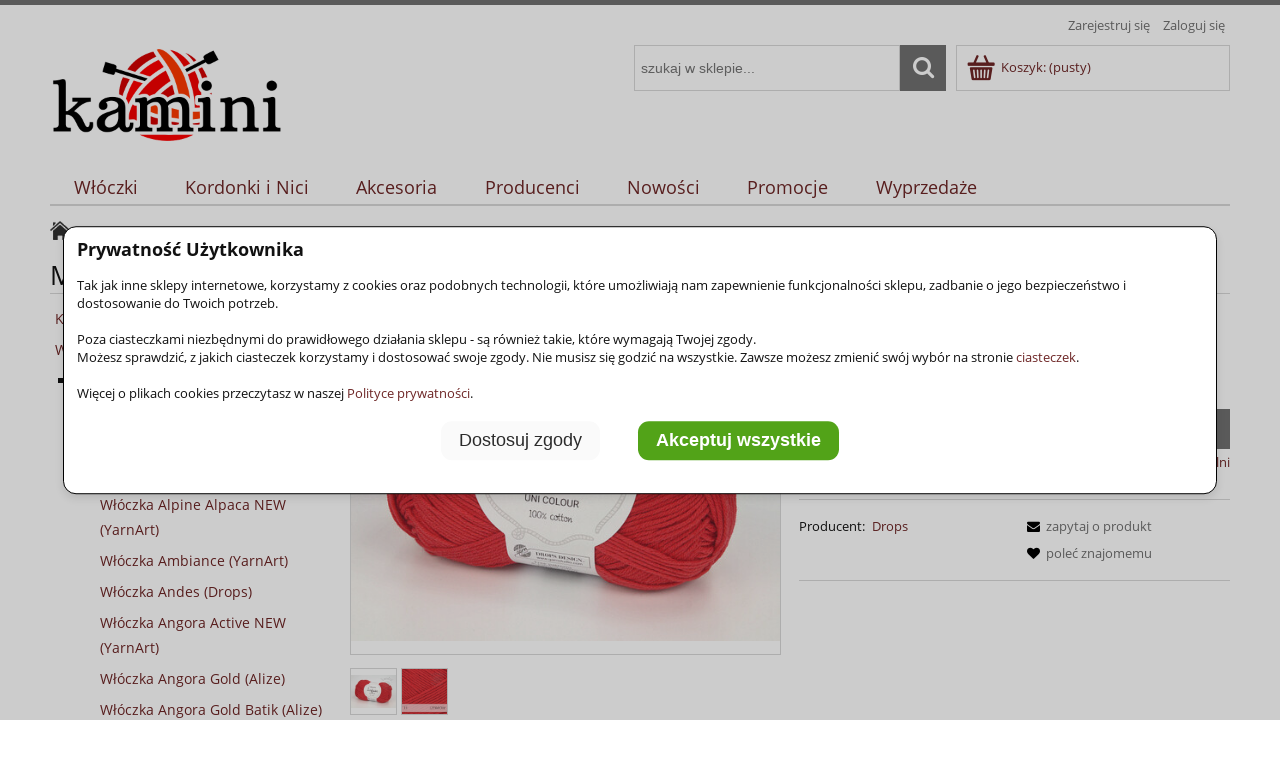

--- FILE ---
content_type: text/html; charset="utf-8"
request_url: https://kamini.pl/Wloczka-Drops-Safran-kolor-19
body_size: 17032
content:
<!DOCTYPE html>
<!--[if lte IE 8]>     <html lang="pl" class="lt-ie8"> <![endif]-->
<!--[if IE 9]>         <html lang="pl" class="lt-ie8 lt-ie9"> <![endif]-->
<!--[if gt IE 9]><!--> <html lang="pl"> <!--<![endif]-->
<head>


    <meta http-equiv="X-UA-Compatible" content="IE=edge">
    <meta charset="utf-8">
    <title>Safran 19 czerwony KAMINI Włóczki i akcesoria</title>
    <meta name="keywords" content="Safran 19 czerwony,  Safran (Drops),  Drops" />
    <meta name="description" content="Safran 19 czerwony w kategorii Safran (Drops) / Alfabetycznie / Włóczki" />
    <meta name="viewport" content="width=device-width, user-scalable=no, initial-scale=1.0, maximum-scale=1.0">
    <link rel="home" href="/" />
    <link rel="shortcut icon" href="/skins/user/rwd_shoper_2/images/favicon.png" />

    <link rel="dns-prefetch" href="//fonts.gstatic.com">
    <link rel="preconnect" href="//fonts.gstatic.com">

    
    
    <link id="csslink" rel="stylesheet" type="text/css" href="/skins/user/rwd_shoper_2/cache/sfc/ODoxOjA6cGxfUEw6MTowOm1haW46MjU1OjUuOC4xMA.css" />

    <script type="text/javascript" src="/public/scripts/fastdom.min.js"></script>
    <script type="text/javascript" src="/skins/user/rwd_shoper_2/cache/sfc/ODoxOjA6cGxfUEw6MDoxOm1haW4tanE6MjU1OjUuOC4xMA.js"></script>
    <script type="text/javascript" src="/public/kam/scripts/kam1.js"></script>


<!-- KAM Google Tag Manager -->
<script>
(function(w,d,s,l,i){w[l]=w[l]||[];w[l].push({'gtm.start':new Date().getTime(),event:'gtm.js'});var f=d.getElementsByTagName(s)[0],j=d.createElement(s),dl=l!='dataLayer'?'&l='+l:'';j.async=true;j.src='https://www.googletagmanager.com/gtm.js?id='+i+dl;f.parentNode.insertBefore(j,f);})
(window,document,'script','dataLayer','GTM-P48WZ5T6');</script>

<!-- KAM End Google Tag Manager -->

<!-- KAM Global site tag (gtag.js) - Google Analytics -->

<script async src="https://www.googletagmanager.com/gtag/js?id=G-TT35VSQM7R"></script>
<script>
  window.dataLayer = window.dataLayer || [];
  function gtag(){dataLayer.push(arguments);}
  gtag('js', new Date());
  gtag('config', 'G-TT35VSQM7R');
</script>
<script>
    window.dataLayer = window.dataLayer || [];
    function gtag(){dataLayer.push(arguments);}
    gtag('consent', 'default', {
        'ad_storage': 'denied',
        'ad_user_data': 'denied',
        'ad_personalization': 'denied',
        'analytics_storage': 'denied',
        'functionality_storage': 'denied',
        'personalization_storage': 'denied',
        'security_storage': 'denied'
    });

    gtag('consent', 'update', {
        'security_storage': (localStorage.getItem('ls_kam_cc_required')=='accept')?'granted':'denied',
        'personalization_storage': (localStorage.getItem('ls_kam_cc_personalizationstorage')=='accept')?'granted':'denied',
        'functionality_storage': (localStorage.getItem('ls_kam_cc_functionalitystorage')=='accept')?'granted':'denied',
        'analytics_storage': (localStorage.getItem('ls_kam_cc_analyticsstorage')=='accept')?'granted':'denied',
        'ad_personalization': (localStorage.getItem('ls_kam_cc_adpersonalization')=='accept')?'granted':'denied',
        'ad_user_data': (localStorage.getItem('ls_kam_cc_aduserdata')=='accept')?'granted':'denied',
        'ad_storage': (localStorage.getItem('ls_kam_cc_adstorage')=='accept')?'granted':'denied',
    });
</script>


                        <link rel="canonical" href="https://kamini.pl/Wloczka-Drops-Safran-kolor-19" />
            
                                        <meta property="og:type" content="product" />
                                                <meta property="og:url" content="https://kamini.pl/Wloczka-Drops-Safran-kolor-19" />
                                                <meta property="og:site_name" content="KAMINI Włóczki i akcesoria" />
                                                <meta property="og:title" content="Safran 19 czerwony" />
                                                <meta property="og:image" content="https://kamini.pl/environment/cache/images/300_300_productGfx_d4fb7d728d893d8070802baf653387a4.jpg" />
                                                <meta property="og:description" content="Włóczka DROPS Safran jest przędzona z długich włókien egipskiej bawełny czesankowej. Włókna" />
                            
    <script src="https://dcsaascdn.net/js/front-api-1.0.3.min.js" async></script>
    
    


</head>
<body id="shop_product4128" class="shop_product shop_product_from_cat_949"><noscript><iframe src="//www.googletagmanager.com/ns.html?id=GTM-T68LWS"
height="0" width="0" style="display:none;visibility:hidden"></iframe></noscript>
<script>Shop.values = Shop.values || {}; Shop.values.partnerEE=true; Shop.values.partnerData=17671305500112691;(function(w,d,s,l,i){w[l]=w[l]||[];w[l].push({'gtm.start':
new Date().getTime(),event:'gtm.js'});var f=d.getElementsByTagName(s)[0],
j=d.createElement(s),dl=l!='dataLayer'?'&l='+l:'';j.async=true;j.src=
'//www.googletagmanager.com/gtm.js?id='+i+dl;f.parentNode.insertBefore(j,f);
})(window,document,'script','shopLayer','GTM-T68LWS');</script>
    <!-- Google Tag Manager (noscript) -->
<noscript><iframe src="https://www.googletagmanager.com/ns.html?id=GTM-P48WZ5T6"
height="0" width="0" style="display:none;visibility:hidden"></iframe></noscript>
<!-- End Google Tag Manager (noscript) -->

<!-- <noscript><iframe src="https://www.googletagmanager.com/ns.html?id=GTM-KJ8G6JQ" height="0" width="0" style="display:none;visibility:hidden"></iframe></noscript> -->



    
        

<style>
        #kam_ccbtnclose { position: absolute; top: 2px; right: 2px; padding: 15px; cursor: pointer; border: none; background-color: transparent; font-size: 16px; }

        .kam_css_scrollable { height:300px; overflow-y: scroll; }
        .kam_css_noscroll { overflow: hidden; }
        .kam_css_container { display: flex; flex-wrap: wrap; justify-content: space-between; border: 0px none #fff; margin: 0 0 15px 0; }
        .kam_css_column {
            flex: 1 1 100%;
            padding: 15px 5px 0 5px;
            box-sizing: border-box;
            /* min-width: 200px; */
            background-color: #fff;
            border: 0px none #fff;
            /* margin: 5px; */
            text-align: left;
        }
        .kam_css_column3 {
            flex: 1 1 33%;
            padding: 15px 5px 0 5px;
            box-sizing: border-box;
            /* min-width: 200px; */
            background-color: #fff;
            border: 0px none #fff;
            /* margin: 5px; */
            text-align: left;
        }
        .kam_css_btncontainer { display: flex; justify-content: center; /* hor */ align-items: center; /* vert */ flex-wrap: wrap; height: auto; padding: 10px; }
        .kam_css_btncontainer_btn { margin: 0 10px; }
        .kam-max499 { display: none; }
        .kam-min500 { display: none; }
        @media (max-width: 499px) { .kam-max499 { display: block; } }
        @media (min-width: 500px) { .kam-min500 { display: block; } }


        .kam_css_desc_small { font-size:0.75em; padding-top:0.4em; }
        .kam_css_desc { font-size:0.85em; padding-top:0.4em; }
        .kam_label { cursor: pointer; display: flex; align-items: center; white-space: nowrap; }
        .kam_label_na { cursor: not-allowed; opacity: 0.8; display: flex; align-items: center; white-space: nowrap; }
        .kam_input_cb { margin-right: 0.6em; }
        .kam_css_ccoverlay {
            position: fixed;
            top: 0;
            left: 0;
            right: 0;
            bottom: 0;
            background-color: rgba(0, 0, 0, 0.2);
            z-index: 999997;
            pointer-events: all;
            display: none;
        }
        .kam_css_ccpanel {
            position: fixed;
            top: 50%;
            left: 50%;
            transform: translate(-50%, -50%);
            width: 90%;
            height: auto;
            max-height: 70%;
            background: white;
            text-align: left;
            border: 1px solid black;
            border-radius: 1em;
            box-shadow: 0 4px 8px rgba(0,0,0,0.1);
            display: none;
            z-index: 999998;
        }
        .kam_css_ccbtn {
            border-width: 1px; border-radius: 0.6em; border-color:#f0f0f0; color: #2b2b2b !important; background-color:#fafafa !important;
            margin: 0.5em; padding: 0.5em 1em;
            font-weight: 400; font-size: 1.4em;
            cursor: pointer;
        }
        .kam_css_ccbtnpref {
            border-width: 1px; border-radius: 0.6em; border-color:#2f600c; color: #ffffff !important; background-color:#52a318 !important;
            margin: 0.5em; padding: 0.5em 1em;
            font-weight: 800; font-size: 1.4em;
            cursor: pointer;
        }
        .kam_css_ccbtn:hover { background-color: #f0f0f0 !important; }
        .kam_css_ccbtnpref:hover { background-color: #2f600c !important; }
</style>

<script>
            function kam_cc_elh(eid){ var elem = document.getElementById(eid); if (elem) elem.style.display = 'none'; }
            function kam_cc_els(eid){ var elem = document.getElementById(eid); if (elem) elem.style.display = 'block'; }
            function kam_cc_body_nosc(){ document.body.classList.add("kam_css_noscroll"); }
            function kam_cc_body_sc(){ document.body.classList.remove("kam_css_noscroll"); }
            function kam_cc_ls2chb(lsn, chbn){ 
                var chb = document.getElementById(chbn);
                if (chb) (localStorage.getItem(lsn)=='accept')?chb.checked = true:chb.checked = false;
            }

            function show_ccpanel() {
                kam_cc_els('kam_ccoverlay');
                kam_cc_els('kam_ccpanel');
                kam_cc_elh('kam_ccpanel2');
                kam_cc_body_nosc();
            }
            function show_ccpanel2() {
                localStorage.setItem('ls_kam_cc_required', 'accept');
                var chb = document.getElementById('kam_ccoptrequired');
                if (chb) chb.checked = true;
                kam_cc_els('kam_ccoverlay');
                kam_cc_els('kam_ccpanel2');
                kam_cc_elh('kam_ccpanel');
                kam_cc_body_nosc();
                kam_cc_ls2chb('ls_kam_cc_required', 'kam_ccoptrequired');
                kam_cc_ls2chb('ls_kam_cc_personalizationstorage', 'kam_ccoptpersonalizationstorage');
                kam_cc_ls2chb('ls_kam_cc_functionalitystorage', 'kam_ccoptfunctionalitystorage');
                kam_cc_ls2chb('ls_kam_cc_analyticsstorage', 'kam_ccoptanalyticsstorage');
                kam_cc_ls2chb('ls_kam_cc_adpersonalization', 'kam_ccoptadpersonalization');
                kam_cc_ls2chb('ls_kam_cc_aduserdata', 'kam_ccoptaduserdata');
                kam_cc_ls2chb('ls_kam_cc_adstorage', 'kam_ccoptadstorage');
            }
            function hide_ccpanels() {
                kam_cc_elh('kam_ccoverlay');
                kam_cc_elh('kam_ccpanel');
                kam_cc_elh('kam_ccpanel2');
                kam_cc_body_sc();
            }


        document.addEventListener('DOMContentLoaded', function () {

            var ls_consentSet = localStorage.getItem('ls_kam_cc');
            if (!ls_consentSet) { show_ccpanel(); } else { hide_ccpanels(); }

            kam_ccbtnclose = document.getElementById('kam_ccbtnclose');
            if (kam_ccbtnclose) kam_ccbtnclose.addEventListener('click', function(e) {
                hide_ccpanels();
                if (! localStorage.getItem('ls_kam_cc')) { show_ccpanel(); }
            });
            kam_ccbtncustomize = document.getElementById('kam_ccbtncustomize');
            if (kam_ccbtncustomize) kam_ccbtncustomize.addEventListener('click', function(e) {
                hide_ccpanels();
                show_ccpanel2();
            });
            kam_ccbtnacceptall = document.getElementById('kam_ccbtnacceptall');
            if (kam_ccbtnacceptall) kam_ccbtnacceptall.addEventListener('click', function(e) {
                localStorage.setItem('ls_kam_cc', 'set');
                localStorage.setItem('ls_kam_cc_required', 'accept');
                localStorage.setItem('ls_kam_cc_personalizationstorage', 'accept');
                localStorage.setItem('ls_kam_cc_functionalitystorage', 'accept');
                localStorage.setItem('ls_kam_cc_analyticsstorage', 'accept');
                localStorage.setItem('ls_kam_cc_adpersonalization', 'accept');
                localStorage.setItem('ls_kam_cc_aduserdata', 'accept');
                localStorage.setItem('ls_kam_cc_adstorage', 'accept');

                gtag('consent', 'update', {
                    'ad_storage': 'granted' ,
                    'analytics_storage': 'granted',
                    'ad_user_data': 'granted',
                    'ad_personalization': 'granted',
                    'functionality_storage': 'granted',
                    'personalization_storage': 'granted',
                    'security_storage': 'granted'
                });

                hide_ccpanels();
            });
            kam_ccbtnacceptall2 = document.getElementById('kam_ccbtnacceptall2');
            if (kam_ccbtnacceptall2) kam_ccbtnacceptall2.addEventListener('click', function(e) {
                localStorage.setItem('ls_kam_cc', 'set');
                localStorage.setItem('ls_kam_cc_required', 'accept');
                localStorage.setItem('ls_kam_cc_personalizationstorage', 'accept');
                localStorage.setItem('ls_kam_cc_functionalitystorage', 'accept');
                localStorage.setItem('ls_kam_cc_analyticsstorage', 'accept');
                localStorage.setItem('ls_kam_cc_adpersonalization', 'accept');
                localStorage.setItem('ls_kam_cc_aduserdata', 'accept');
                localStorage.setItem('ls_kam_cc_adstorage', 'accept');

                gtag('consent', 'update', {
                    'ad_storage': 'granted' ,
                    'analytics_storage': 'granted',
                    'ad_user_data': 'granted',
                    'ad_personalization': 'granted',
                    'functionality_storage': 'granted',
                    'personalization_storage': 'granted',
                    'security_storage': 'granted'
                });

                hide_ccpanels();
            });
        
            kam_ccbtnacceptmarked = document.getElementById('kam_ccbtnacceptmarked');
            if (kam_ccbtnacceptmarked) kam_ccbtnacceptmarked.addEventListener('click', function(e) {
                localStorage.setItem('ls_kam_cc', 'set');
                var chb_option1 = document.getElementById('kam_ccoptrequired');
                var chb_option2 = document.getElementById('kam_ccoptpersonalizationstorage');
                var chb_option3 = document.getElementById('kam_ccoptfunctionalitystorage');
                var chb_option4 = document.getElementById('kam_ccoptanalyticsstorage');
                var chb_option5 = document.getElementById('kam_ccoptadpersonalization');
                var chb_option6 = document.getElementById('kam_ccoptaduserdata');
                var chb_option7 = document.getElementById('kam_ccoptadstorage');
                localStorage.setItem('ls_kam_cc_required', (chb_option1 && chb_option1.checked)?'accept':'accept');
                localStorage.setItem('ls_kam_cc_personalizationstorage', (chb_option2 && chb_option2.checked)?'accept':'reject');
                localStorage.setItem('ls_kam_cc_functionalitystorage', (chb_option3 && chb_option3.checked)?'accept':'reject');
                localStorage.setItem('ls_kam_cc_analyticsstorage', (chb_option4 && chb_option4.checked)?'accept':'reject');
                localStorage.setItem('ls_kam_cc_adpersonalization', (chb_option5 && chb_option5.checked)?'accept':'reject');
                localStorage.setItem('ls_kam_cc_aduserdata', (chb_option6 && chb_option6.checked)?'accept':'reject');
                localStorage.setItem('ls_kam_cc_adstorage', (chb_option7 && chb_option7.checked)?'accept':'reject');

                gtag('consent', 'update', {
                    'security_storage': (localStorage.getItem('ls_kam_cc_required')=='accept')?'granted':'denied',
                    'personalization_storage': (localStorage.getItem('ls_kam_cc_personalizationstorage')=='accept')?'granted':'denied',
                    'functionality_storage': (localStorage.getItem('ls_kam_cc_functionalitystorage')=='accept')?'granted':'denied',
                    'analytics_storage': (localStorage.getItem('ls_kam_cc_analyticsstorage')=='accept')?'granted':'denied',
                    'ad_personalization': (localStorage.getItem('ls_kam_cc_adpersonalization')=='accept')?'granted':'denied',
                    'ad_user_data': (localStorage.getItem('ls_kam_cc_aduserdata')=='accept')?'granted':'denied',
                    'ad_storage': (localStorage.getItem('ls_kam_cc_adstorage')=='accept')?'granted':'denied',
                });

                hide_ccpanels();
            });
        
            kam_ccbtnedit = document.getElementById('kam_ccbtnedit');
            if (kam_ccbtnedit) kam_ccbtnedit.addEventListener('click', function(e) {
                e.preventDefault();
                show_ccpanel2();
            });
        });
</script>

    


    <div id="kam_ccoverlay" class="kam_css_ccoverlay"></div>

    <div id="kam_ccpanel" class="kam_css_ccpanel">
        <div style="padding:1em;">
            <p style="font-size:1.4em;margin-bottom:1em;"><strong>Prywatność Użytkownika</strong></p>
            <div class="kam-max499">
                <p>Tak jak inne sklepy internetowe, korzystamy z cookies oraz podobnych technologii, które umożliwiają nam zapewnienie funkcjonalności sklepu, zadbanie o jego bezpieczeństwo i dostosowanie do Twoich potrzeb.<br/><br/>
                    Poza ciasteczkami niezbędnymi do prawidłowego działania sklepu - są również takie, które wymagają Twojej zgody.<br/>
                    Możesz sprawdzić, z jakich ciasteczek korzystamy i dostosować swoje zgody. Nie musisz się godzić na wszystkie. Zawsze możesz zmienić swój wybór na stronie <a href="https://kamini.pl/Polityka-prywatnosci#cookies">ciasteczek</a>.<br/><br/>
                    Więcej o plikach cookies przeczytasz w naszej <a href="https://kamini.pl/Polityka-prywatnosci">Polityce prywatności</a>.</p>
            </div>
            <div class="kam-min500">
                <p>Tak jak inne sklepy internetowe, korzystamy z cookies oraz podobnych technologii, które umożliwiają nam zapewnienie funkcjonalności sklepu, zadbanie o jego bezpieczeństwo i dostosowanie do Twoich potrzeb.<br/><br/>
                Poza ciasteczkami niezbędnymi do prawidłowego działania sklepu - są również takie, które wymagają Twojej zgody.<br/>
                Możesz sprawdzić, z jakich ciasteczek korzystamy i dostosować swoje zgody. Nie musisz się godzić na wszystkie. Zawsze możesz zmienić swój wybór na stronie <a href="https://kamini.pl/Polityka-prywatnosci#cookies">ciasteczek</a>.<br/><br/>
                Więcej o plikach cookies przeczytasz w naszej <a href="https://kamini.pl/Polityka-prywatnosci">Polityce prywatności</a>.</p>
            </div>
            <div class="kam_css_btncontainer">
                <div class="kam_css_btncontainer_btn">
                    <button id="kam_ccbtncustomize" class="kam_css_ccbtn">Dostosuj zgody</button>
                </div>
                <div class="kam_css_btncontainer_btn">
                    <button id="kam_ccbtnacceptall" class="kam_css_ccbtnpref">Akceptuj wszystkie</button>
                </div>
            </div>
        </div>
    </div>

    <div id="kam_ccpanel2" class="kam_css_ccpanel">
        <div style="padding:1em;">
            <button id="kam_ccbtnclose">X</button>
            <p style="font-size:1.4em;margin-bottom:1em;"><strong>Dostosuj zgody</strong></p>

            <div class="kam_css_scrollable">

                <div class="kam-max499">
                    <p>Poniżej możesz sprawdzić, z jakich ciasteczek korzystamy i dostosować swoje zgody. Nie musisz się godzić na wszystkie. Zawsze możesz zmienić swój wybór na stronie <a href="https://kamini.pl/Polityka-prywatnosci#cookies">ciasteczek</a>.<br/><br/>
                        Więcej o plikach cookies przeczytasz w naszej <a href="https://kamini.pl/Polityka-prywatnosci">Polityce prywatności</a>.</p>
                </div>
                <div class="kam-min500">
                    <p>Poniżej możesz sprawdzić, z jakich ciasteczek korzystamy i dostosować swoje zgody. Nie musisz się godzić na wszystkie. Zawsze możesz zmienić swój wybór na stronie <a href="https://kamini.pl/Polityka-prywatnosci#cookies">ciasteczek</a>.<br/><br/>
                        Więcej o plikach cookies przeczytasz w naszej <a href="https://kamini.pl/Polityka-prywatnosci">Polityce prywatności</a>.</p>
                </div>

                <div class="kam_css_container">
                    <div class="kam_css_column">
                        <label class="kam_label_na"><input type="checkbox" id="kam_ccoptrequired" class="kam_input_cb" disabled >Wymagane</label><!--security_storage-->
                        <div class="kam-max499 kam_css_desc_small">Te ciasteczka są niezbędne do działania sklepu internetowego. Obejmują m.in. tokeny sesji i autoryzację użytkownika.</div>
                        <div class="kam-min500 kam_css_desc">Te ciasteczka są niezbędne do korzystania z podstawowych funkcji naszego sklepu internetowego i jego prawidłowego działania, dlatego nie możesz z nich zrezygnować.</div>
                    </div>

                    <div class="kam_css_column">
                        <label class="kam_label"><input type="checkbox" id="kam_ccoptpersonalizationstorage" class="kam_input_cb">Personalizacja</label> <!--personalization_storage-->
                        <div class="kam-max499 kam_css_desc_small">Związane z personalizacją sklepu zgodnie z Twoimi preferencjami.</div>
                        <div class="kam-min500 kam_css_desc">Związane z przechowywaniem informacji służących do personalizacji naszego sklepu zgodnie z Twoimi preferencjami. Pozwala to na dostosowanie treści strony, takich jak rekomendacje produktów lub opcje, które odpowiadają Twoim upodobaniom.</div>
                    </div>

                    <div class="kam_css_column">
                        <label class="kam_label"><input type="checkbox" id="kam_ccoptfunctionalitystorage" class="kam_input_cb">Funkcjonalność</label> <!--functionality_storage-->
                        <div class="kam-max499 kam_css_desc_small">Przechowywanie danych, które ułatwiają działanie strony internetowej.</div>
                        <div class="kam-min500 kam_css_desc">Odnosi się do przechowywania danych, które ułatwiają działanie strony internetowej, np.: preferencje, ustawienia językowe, wybory dotyczące układu strony.</div>
                    </div>

                    <div class="kam_css_column">
                        <label class="kam_label"><input type="checkbox" id="kam_ccoptanalyticsstorage" class="kam_input_cb">Analityczne i statystyczne</label> <!--analytics_storage-->
                        <div class="kam-max499 kam_css_desc_small">Przechowywania danych używanych do analizy i statystyk.</div>
                        <div class="kam-min500 kam_css_desc">Dotyczy przechowywania danych używanych do analizy i statystyk. Pozwala to na zbieranie i analizowanie informacji o tym, jak użytkownicy korzystają ze strony internetowej, co umożliwia właścicielom stron poprawę funkcjonalności i treści.</div>
                    </div>

                    <div class="kam_css_column">
                        <label class="kam_label"><input type="checkbox" id="kam_ccoptadpersonalization" class="kam_input_cb">Personalizacja reklam</label> <!--ad_personalization-->
                        <div class="kam-max499 kam_css_desc_small">Reklamy mogą być dostosowywane do Twoich zainteresowań.</div>
                        <div class="kam-min500 kam_css_desc">Personalizacja reklam na podstawie zachowań i preferencji użytkownika. Reklamy mogą być dostosowywane do Twoich zainteresowań.</div>
                    </div>

                    <div class="kam_css_column">
                        <label class="kam_label"><input type="checkbox" id="kam_ccoptaduserdata" class="kam_input_cb">Gromadzenie danych użytkownika</label> <!--ad_user_data-->
                        <div class="kam-max499 kam_css_desc_small">Gromadzenie danych o użytkownikach dla celów związanych z reklamami.</div>
                        <div class="kam-min500 kam_css_desc">Związane jest z gromadzeniem danych o użytkownikach dla celów związanych z reklamami. Może obejmować różne identyfikatory i informacje demograficzne używane do bardziej precyzyjnego targetowania reklam.</div>
                    </div>

                    <div class="kam_css_column">
                        <label class="kam_label"><input type="checkbox" id="kam_ccoptadstorage" class="kam_input_cb">Przechowywanie danych związanych z reklamami</label> <!--ad_storage-->
                        <div class="kam-max499 kam_css_desc_small">Przechowywanie danych służących do optymalizacji targetowania, wyświetlania i efektywności reklam.</div>
                        <div class="kam-min500 kam_css_desc">Odnosi się do przechowywania danych służących do wyświetlania i efektywności reklam. Włączenie tego pozwala na gromadzenie informacji, które pomagają w targetowaniu i optymalizacji reklam.</div>
                    </div>

                </div>
            </div>
        
            <div class="kam_css_btncontainer">
                <div class="kam_css_btncontainer_btn">
                    <button id="kam_ccbtnacceptmarked" class="kam_css_ccbtn">Akceptuj wybrane</button>
                </div>
                <div class="kam_css_btncontainer_btn">
                    <button id="kam_ccbtnacceptall2" class="kam_css_ccbtnpref">Akceptuj wszystkie</button>
                </div>
            </div>

        </div>
    </div>

    
<div class="wrap rwd">
    <header class="row">
                                    <div class="login-bar row container">
                    <ul class="links right inline">
                                                                                    <li class="register">
                                    <a href="/pl/reg" title="Zarejestruj się" class="register">
                                        <img src="/public/images/1px.gif" alt="" class="px1" >
                                        <span>Zarejestruj się</span>
                                    </a>
                                </li>
                                                        <li class="login">
                                <a href="/pl/login" title="Zaloguj się" class="login">
                                    <img src="/public/images/1px.gif" alt="" class="px1" >
                                    <span>Zaloguj się</span>
                                </a>
                            </li>
                                            </ul>
                </div>
                            
        
        <div class="logo-bar row container">
            <a href="/" title="Strona główna" class="link-logo link-logo-img">
                                    <img style="height:100px;" src="/skins/user/rwd_shoper_2/images/logo.png" alt="KAMINI Włóczki i akcesoria">
                            </a>

                                                <div class="basket right empty-basket">
                        <a href="/pl/basket" title="Koszyk" class="count">
                            <img src="/public/images/1px.gif" alt="" class="px1">
                            <span class="countlabel">
                                <span>Koszyk:</span>
                                <b>
                                                                            (pusty)
                                                                    </b>
                            </span>
                        </a>
                    </div>

                    <div class="basket-contain">
                        <div class="basket-products">
                            <ul class="basket-product-list">
                                                            </ul>
                        </div>
                        
                        <div class="basket-summery">
                            <a href="/pl/basket">do kasy</a>
                            <span class="basket-price">
                                <span class="price-total">
                                    <span>suma:</span>
                                    <strong class="price-products">0,00 zł</strong>
                                </span>
                                                            </span>
                        </div>
                    </div>
                            
            <form class="search-form right " action="/pl/s" method="post">
                <fieldset>
                    <input type="text" name="search" placeholder="szukaj w sklepie..." value="" class="search-input s-grid-3" />
                    <button type="submit" class="search-btn btn btn-red">
                        <img src="/public/images/1px.gif" alt="" class="px1">
                        <span>Szukaj</span>
                    </button>
                        <a href="/pl/s" title="wyszukiwarka zaawansowana" class="none adv-search">wyszukiwarka zaawansowana</a>
                </fieldset>
            </form>
        </div>
    </header>
	

     
    <div class="menu row">
        <nav class="innermenu row container relative">
                            <ul class="menu-list large standard">
                    <li class="home-link-menu-li">
                        <h3>
                            <a href="/" title="Strona główna">
                                <img src="/public/images/1px.gif" alt="Strona główna" class="px1">
                            </a>
                        </h3>
                    </li>

                                                                        <li class="parent" id="hcategory_13">
                                <h3>
                                    <a  href="/Wloczki" title="Włóczki" id="headlink4" class="spanhover mainlevel">
                                        <span>Włóczki</span>
                                        <img src="/public/images/1px.gif" alt="" class="px1">
                                    </a>
                                </h3>
                                                                    <div class="submenu level1">
                <ul class="level1">
                                            <li class="parent" id="hcategory_16">
                            <h3>
                                <a href="/Wloczki-alfabetycznie"
                                    title="Alfabetycznie" id="headercategory16" class="spanhover">
                                    <span>Alfabetycznie</span>
                                    
                                    <img src="/public/images/1px.gif" alt="" class="px1" />
                                </a>
                            </h3>
                        </li>
                                            <li class="parent" id="hcategory_17">
                            <h3>
                                <a href="/Wloczki-sklad"
                                    title="Skład" id="headercategory17" class="spanhover">
                                    <span>Skład</span>
                                    
                                    <img src="/public/images/1px.gif" alt="" class="px1" />
                                </a>
                            </h3>
                        </li>
                                    </ul>
            </div>                                                            </li>
                                                                                                <li class="parent" id="hcategory_14">
                                <h3>
                                    <a  href="/Kordonki" title="Kordonki i Nici" id="headlink5" class="spanhover mainlevel">
                                        <span>Kordonki i Nici</span>
                                        <img src="/public/images/1px.gif" alt="" class="px1">
                                    </a>
                                </h3>
                                                                    <div class="submenu level1">
                <ul class="level1">
                                            <li class="parent" id="hcategory_18">
                            <h3>
                                <a href="/Kordonki-alfabetycznie"
                                    title="Alfabetycznie" id="headercategory18" class="spanhover">
                                    <span>Alfabetycznie</span>
                                    
                                    <img src="/public/images/1px.gif" alt="" class="px1" />
                                </a>
                            </h3>
                        </li>
                                            <li class="parent" id="hcategory_19">
                            <h3>
                                <a href="/Kordonki-sklad"
                                    title="Skład" id="headercategory19" class="spanhover">
                                    <span>Skład</span>
                                    
                                    <img src="/public/images/1px.gif" alt="" class="px1" />
                                </a>
                            </h3>
                        </li>
                                    </ul>
            </div>                                                            </li>
                                                                                                <li class="parent" id="hcategory_529">
                                <h3>
                                    <a  href="/Akcesoria" title="Akcesoria" id="headlink12" class="spanhover mainlevel">
                                        <span>Akcesoria</span>
                                        <img src="/public/images/1px.gif" alt="" class="px1">
                                    </a>
                                </h3>
                                                                    <div class="submenu level1">
                <ul class="level1">
                                            <li class="parent" id="hcategory_601">
                            <h3>
                                <a href="/Akcesoria-druty"
                                    title="Druty" id="headercategory601" class="spanhover">
                                    <span>Druty</span>
                                    
                                    <img src="/public/images/1px.gif" alt="" class="px1" />
                                </a>
                            </h3>
                        </li>
                                            <li class="parent" id="hcategory_534">
                            <h3>
                                <a href="/Akcesoria-szydelka"
                                    title="Szydełka" id="headercategory534" class="spanhover">
                                    <span>Szydełka</span>
                                    
                                    <img src="/public/images/1px.gif" alt="" class="px1" />
                                </a>
                            </h3>
                        </li>
                                            <li class="parent" id="hcategory_535">
                            <h3>
                                <a href="/Inne-akcesoria-dziewiarskie"
                                    title="Inne dziewiarskie" id="headercategory535" class="spanhover">
                                    <span>Inne dziewiarskie</span>
                                    
                                    <img src="/public/images/1px.gif" alt="" class="px1" />
                                </a>
                            </h3>
                        </li>
                                    </ul>
            </div>                                                            </li>
                                                                                                <li class="parent" id="hcategory_15">
                                <h3>
                                    <a  href="/Producenci" title="Producenci" id="headlink6" class="spanhover mainlevel">
                                        <span>Producenci</span>
                                        <img src="/public/images/1px.gif" alt="" class="px1">
                                    </a>
                                </h3>
                                                                    <div class="submenu level1">
                <ul class="level1">
                                            <li class="parent" id="hcategory_20">
                            <h3>
                                <a href="/Producent-Alize"
                                    title="Alize" id="headercategory20" class="spanhover">
                                    <span>Alize</span>
                                    
                                    <img src="/public/images/1px.gif" alt="" class="px1" />
                                </a>
                            </h3>
                        </li>
                                            <li class="parent" id="hcategory_668">
                            <h3>
                                <a href="/Producent-Apple"
                                    title="Apple" id="headercategory668" class="spanhover">
                                    <span>Apple</span>
                                    
                                    <img src="/public/images/1px.gif" alt="" class="px1" />
                                </a>
                            </h3>
                        </li>
                                            <li class="parent" id="hcategory_697">
                            <h3>
                                <a href="/Producent-Clover"
                                    title="Clover" id="headercategory697" class="spanhover">
                                    <span>Clover</span>
                                    
                                    <img src="/public/images/1px.gif" alt="" class="px1" />
                                </a>
                            </h3>
                        </li>
                                            <li class="parent" id="hcategory_1293">
                            <h3>
                                <a href="/Producent-DMC"
                                    title="DMC" id="headercategory1293" class="spanhover">
                                    <span>DMC</span>
                                    
                                    <img src="/public/images/1px.gif" alt="" class="px1" />
                                </a>
                            </h3>
                        </li>
                                            <li class="parent" id="hcategory_849">
                            <h3>
                                <a href="/Producent-Drops"
                                    title="Drops" id="headercategory849" class="spanhover">
                                    <span>Drops</span>
                                    
                                    <img src="/public/images/1px.gif" alt="" class="px1" />
                                </a>
                            </h3>
                        </li>
                                            <li class="parent" id="hcategory_67">
                            <h3>
                                <a href="/Producent-Fibra-Natura"
                                    title="Fibra Natura" id="headercategory67" class="spanhover">
                                    <span>Fibra Natura</span>
                                    
                                    <img src="/public/images/1px.gif" alt="" class="px1" />
                                </a>
                            </h3>
                        </li>
                                            <li class="parent" id="hcategory_104">
                            <h3>
                                <a href="/Producent-Gazzal"
                                    title="Gazzal" id="headercategory104" class="spanhover">
                                    <span>Gazzal</span>
                                    
                                    <img src="/public/images/1px.gif" alt="" class="px1" />
                                </a>
                            </h3>
                        </li>
                                            <li class="parent" id="hcategory_58">
                            <h3>
                                <a href="/Producent-Himalaya"
                                    title="Himalaya" id="headercategory58" class="spanhover">
                                    <span>Himalaya</span>
                                    
                                    <img src="/public/images/1px.gif" alt="" class="px1" />
                                </a>
                            </h3>
                        </li>
                                            <li class="parent" id="hcategory_1215">
                            <h3>
                                <a href="/Producent-La-Passion"
                                    title="La Passion" id="headercategory1215" class="spanhover">
                                    <span>La Passion</span>
                                    
                                    <img src="/public/images/1px.gif" alt="" class="px1" />
                                </a>
                            </h3>
                        </li>
                                            <li class="parent" id="hcategory_53">
                            <h3>
                                <a href="/Producent-Madame-Tricote-Paris"
                                    title="Madame Tricote Paris" id="headercategory53" class="spanhover">
                                    <span>Madame Tricote Paris</span>
                                    
                                    <img src="/public/images/1px.gif" alt="" class="px1" />
                                </a>
                            </h3>
                        </li>
                                            <li class="parent" id="hcategory_22">
                            <h3>
                                <a href="/Producent-Nako"
                                    title="Nako" id="headercategory22" class="spanhover">
                                    <span>Nako</span>
                                    
                                    <img src="/public/images/1px.gif" alt="" class="px1" />
                                </a>
                            </h3>
                        </li>
                                            <li class="parent" id="hcategory_641">
                            <h3>
                                <a href="/Producent-Prym"
                                    title="Prym" id="headercategory641" class="spanhover">
                                    <span>Prym</span>
                                    
                                    <img src="/public/images/1px.gif" alt="" class="px1" />
                                </a>
                            </h3>
                        </li>
                                            <li class="parent" id="hcategory_86">
                            <h3>
                                <a href="/Producent-Red-Heart"
                                    title="Red Heart" id="headercategory86" class="spanhover">
                                    <span>Red Heart</span>
                                    
                                    <img src="/public/images/1px.gif" alt="" class="px1" />
                                </a>
                            </h3>
                        </li>
                                            <li class="parent" id="hcategory_782">
                            <h3>
                                <a href="/Producent-Sajnog"
                                    title="Sajnóg" id="headercategory782" class="spanhover">
                                    <span>Sajnóg</span>
                                    
                                    <img src="/public/images/1px.gif" alt="" class="px1" />
                                </a>
                            </h3>
                        </li>
                                            <li class="parent" id="hcategory_78">
                            <h3>
                                <a href="/Producent-Schachenmayr"
                                    title="Schachenmayr" id="headercategory78" class="spanhover">
                                    <span>Schachenmayr</span>
                                    
                                    <img src="/public/images/1px.gif" alt="" class="px1" />
                                </a>
                            </h3>
                        </li>
                                            <li class="parent" id="hcategory_23">
                            <h3>
                                <a href="/Producent-VSV"
                                    title="VSV" id="headercategory23" class="spanhover">
                                    <span>VSV</span>
                                    
                                    <img src="/public/images/1px.gif" alt="" class="px1" />
                                </a>
                            </h3>
                        </li>
                                            <li class="parent" id="hcategory_24">
                            <h3>
                                <a href="/Producent-YarnArt"
                                    title="YarnArt" id="headercategory24" class="spanhover">
                                    <span>YarnArt</span>
                                    
                                    <img src="/public/images/1px.gif" alt="" class="px1" />
                                </a>
                            </h3>
                        </li>
                                    </ul>
            </div>                                                            </li>
                                                                                                <li class="parent" id="hcategory_305">
                                <h3>
                                    <a  href="/Nowosci" title="Nowości" id="headlink8" class="spanhover mainlevel">
                                        <span>Nowości</span>
                                        <img src="/public/images/1px.gif" alt="" class="px1">
                                    </a>
                                </h3>
                                                                    <div class="submenu level1">
                <ul class="level1">
                                            <li class="" id="hcategory_1514">
                            <h3>
                                <a href="/Nowosc-wloczka-Nord-Drops"
                                    title="Nord (Drops)" id="headercategory1514" class="spanhover">
                                    <span>Nord (Drops)</span>
                                    
                                    <img src="/public/images/1px.gif" alt="" class="px1" />
                                </a>
                            </h3>
                        </li>
                                            <li class="" id="hcategory_1504">
                            <h3>
                                <a href="/Nowosc-wloczka-Daisy-Drops"
                                    title="Daisy (Drops)" id="headercategory1504" class="spanhover">
                                    <span>Daisy (Drops)</span>
                                    
                                    <img src="/public/images/1px.gif" alt="" class="px1" />
                                </a>
                            </h3>
                        </li>
                                            <li class="" id="hcategory_1499">
                            <h3>
                                <a href="/Nowosc-wloczka-Brushed-Alpaca-Silk-Drops"
                                    title="Brushed Alpaca Silk (Drops)" id="headercategory1499" class="spanhover">
                                    <span>Brushed Alpaca Silk (Drops)</span>
                                    
                                    <img src="/public/images/1px.gif" alt="" class="px1" />
                                </a>
                            </h3>
                        </li>
                                            <li class="" id="hcategory_1492">
                            <h3>
                                <a href="/Nowosc-wloczka-Mink-YarnArt"
                                    title="Mink (YarnArt)" id="headercategory1492" class="spanhover">
                                    <span>Mink (YarnArt)</span>
                                    
                                    <img src="/public/images/1px.gif" alt="" class="px1" />
                                </a>
                            </h3>
                        </li>
                                            <li class="" id="hcategory_1487">
                            <h3>
                                <a href="/Nowosc-wloczka-Mirage-YarnArt"
                                    title="Mirage (YarnArt)" id="headercategory1487" class="spanhover">
                                    <span>Mirage (YarnArt)</span>
                                    
                                    <img src="/public/images/1px.gif" alt="" class="px1" />
                                </a>
                            </h3>
                        </li>
                                            <li class="" id="hcategory_1464">
                            <h3>
                                <a href="/Nowosc-wloczka-Stylish-Alpaca-YarnArt"
                                    title="Stylish Alpaca (YarnArt)" id="headercategory1464" class="spanhover">
                                    <span>Stylish Alpaca (YarnArt)</span>
                                    
                                    <img src="/public/images/1px.gif" alt="" class="px1" />
                                </a>
                            </h3>
                        </li>
                                            <li class="" id="hcategory_1459">
                            <h3>
                                <a href="/Nowosc-wloczka-Dolce-Vita-YarnArt"
                                    title="Dolce Vita (YarnArt)" id="headercategory1459" class="spanhover">
                                    <span>Dolce Vita (YarnArt)</span>
                                    
                                    <img src="/public/images/1px.gif" alt="" class="px1" />
                                </a>
                            </h3>
                        </li>
                                            <li class="" id="hcategory_1454">
                            <h3>
                                <a href="/Nowosc-wloczka-Giza-Gazzal"
                                    title="Giza (Gazzal)" id="headercategory1454" class="spanhover">
                                    <span>Giza (Gazzal)</span>
                                    
                                    <img src="/public/images/1px.gif" alt="" class="px1" />
                                </a>
                            </h3>
                        </li>
                                            <li class="" id="hcategory_1448">
                            <h3>
                                <a href="/Nowosc-wloczka-Air-Drops"
                                    title="Air (Drops)" id="headercategory1448" class="spanhover">
                                    <span>Air (Drops)</span>
                                    
                                    <img src="/public/images/1px.gif" alt="" class="px1" />
                                </a>
                            </h3>
                        </li>
                                            <li class="" id="hcategory_1438">
                            <h3>
                                <a href="/Nowosc-wloczka-Muskat-Drops"
                                    title="Muskat (Drops)" id="headercategory1438" class="spanhover">
                                    <span>Muskat (Drops)</span>
                                    
                                    <img src="/public/images/1px.gif" alt="" class="px1" />
                                </a>
                            </h3>
                        </li>
                                            <li class="" id="hcategory_1434">
                            <h3>
                                <a href="/Nowosc-wloczka-Dolce-YarnArt"
                                    title="Dolce (YarnArt)" id="headercategory1434" class="spanhover">
                                    <span>Dolce (YarnArt)</span>
                                    
                                    <img src="/public/images/1px.gif" alt="" class="px1" />
                                </a>
                            </h3>
                        </li>
                                            <li class="" id="hcategory_1430">
                            <h3>
                                <a href="/Nowosc-wloczka-Fiesta-Drops"
                                    title="Fiesta (Drops)" id="headercategory1430" class="spanhover">
                                    <span>Fiesta (Drops)</span>
                                    
                                    <img src="/public/images/1px.gif" alt="" class="px1" />
                                </a>
                            </h3>
                        </li>
                                            <li class="" id="hcategory_1425">
                            <h3>
                                <a href="/Nowosc-wloczka-Brio-XL-DMC"
                                    title="Brio XL (DMC)" id="headercategory1425" class="spanhover">
                                    <span>Brio XL (DMC)</span>
                                    
                                    <img src="/public/images/1px.gif" alt="" class="px1" />
                                </a>
                            </h3>
                        </li>
                                    </ul>
            </div>                                                            </li>
                                                                                                <li class="parent" id="hcategory_306">
                                <h3>
                                    <a  href="/Promocje" title="Promocje" id="headlink9" class="spanhover mainlevel">
                                        <span>Promocje</span>
                                        <img src="/public/images/1px.gif" alt="" class="px1">
                                    </a>
                                </h3>
                                                                    <div class="submenu level1">
                <ul class="level1">
                                            <li class="" id="hcategory_1515">
                            <h3>
                                <a href="/Promocja-wloczka-Nord-Drops"
                                    title="Nord (Drops)" id="headercategory1515" class="spanhover">
                                    <span>Nord (Drops)</span>
                                    
                                    <img src="/public/images/1px.gif" alt="" class="px1" />
                                </a>
                            </h3>
                        </li>
                                            <li class="" id="hcategory_1505">
                            <h3>
                                <a href="/Promocja-wloczka-Daisy-Drops"
                                    title="Daisy (Drops)" id="headercategory1505" class="spanhover">
                                    <span>Daisy (Drops)</span>
                                    
                                    <img src="/public/images/1px.gif" alt="" class="px1" />
                                </a>
                            </h3>
                        </li>
                                            <li class="" id="hcategory_1500">
                            <h3>
                                <a href="/Promocja-wloczka-Brushed-Alpaca-Silk-Drops"
                                    title="Brushed Alpaca Silk (Drops)" id="headercategory1500" class="spanhover">
                                    <span>Brushed Alpaca Silk (Drops)</span>
                                    
                                    <img src="/public/images/1px.gif" alt="" class="px1" />
                                </a>
                            </h3>
                        </li>
                                            <li class="" id="hcategory_901">
                            <h3>
                                <a href="/Promocja-wloczka-Alpaca-Drops"
                                    title="Alpaca (Drops)" id="headercategory901" class="spanhover">
                                    <span>Alpaca (Drops)</span>
                                    
                                    <img src="/public/images/1px.gif" alt="" class="px1" />
                                </a>
                            </h3>
                        </li>
                                            <li class="" id="hcategory_1321">
                            <h3>
                                <a href="/Promocja-wloczka-Kid-Silk-Drops"
                                    title="Kid-Silk (Drops)" id="headercategory1321" class="spanhover">
                                    <span>Kid-Silk (Drops)</span>
                                    
                                    <img src="/public/images/1px.gif" alt="" class="px1" />
                                </a>
                            </h3>
                        </li>
                                            <li class="" id="hcategory_1449">
                            <h3>
                                <a href="/Promocja-wloczka-Air-Drops"
                                    title="Air (Drops)" id="headercategory1449" class="spanhover">
                                    <span>Air (Drops)</span>
                                    
                                    <img src="/public/images/1px.gif" alt="" class="px1" />
                                </a>
                            </h3>
                        </li>
                                            <li class="" id="hcategory_1085">
                            <h3>
                                <a href="/Promocja-wloczka-Cotton-Merino-Drops"
                                    title="Cotton Merino (Drops)" id="headercategory1085" class="spanhover">
                                    <span>Cotton Merino (Drops)</span>
                                    
                                    <img src="/public/images/1px.gif" alt="" class="px1" />
                                </a>
                            </h3>
                        </li>
                                            <li class="" id="hcategory_1083">
                            <h3>
                                <a href="/Promocja-wloczka-Baby-Merino-Drops"
                                    title="Baby Merino (Drops)" id="headercategory1083" class="spanhover">
                                    <span>Baby Merino (Drops)</span>
                                    
                                    <img src="/public/images/1px.gif" alt="" class="px1" />
                                </a>
                            </h3>
                        </li>
                                            <li class="" id="hcategory_1455">
                            <h3>
                                <a href="/Promocja-wloczka-Fiesta-Drops"
                                    title="Fiesta (Drops)" id="headercategory1455" class="spanhover">
                                    <span>Fiesta (Drops)</span>
                                    
                                    <img src="/public/images/1px.gif" alt="" class="px1" />
                                </a>
                            </h3>
                        </li>
                                            <li class="" id="hcategory_1419">
                            <h3>
                                <a href="/Promocja-wloczka-Revelation-DMC"
                                    title="Revelation (DMC)" id="headercategory1419" class="spanhover">
                                    <span>Revelation (DMC)</span>
                                    
                                    <img src="/public/images/1px.gif" alt="" class="px1" />
                                </a>
                            </h3>
                        </li>
                                            <li class="" id="hcategory_1312">
                            <h3>
                                <a href="/Promocja-wloczka-Andes-Drops"
                                    title="Andes (Drops)" id="headercategory1312" class="spanhover">
                                    <span>Andes (Drops)</span>
                                    
                                    <img src="/public/images/1px.gif" alt="" class="px1" />
                                </a>
                            </h3>
                        </li>
                                            <li class="" id="hcategory_1211">
                            <h3>
                                <a href="/Promocja-wloczka-Sky-Drops"
                                    title="Sky (Drops)" id="headercategory1211" class="spanhover">
                                    <span>Sky (Drops)</span>
                                    
                                    <img src="/public/images/1px.gif" alt="" class="px1" />
                                </a>
                            </h3>
                        </li>
                                            <li class="" id="hcategory_1209">
                            <h3>
                                <a href="/Promocja-wloczka-Karisma-Drops"
                                    title="Karisma (Drops)" id="headercategory1209" class="spanhover">
                                    <span>Karisma (Drops)</span>
                                    
                                    <img src="/public/images/1px.gif" alt="" class="px1" />
                                </a>
                            </h3>
                        </li>
                                            <li class="" id="hcategory_1354">
                            <h3>
                                <a href="/Promocja-wloczka-Merino-Extra-Fine-Drops"
                                    title="Merino Extra Fine (Drops)" id="headercategory1354" class="spanhover">
                                    <span>Merino Extra Fine (Drops)</span>
                                    
                                    <img src="/public/images/1px.gif" alt="" class="px1" />
                                </a>
                            </h3>
                        </li>
                                            <li class="" id="hcategory_1084">
                            <h3>
                                <a href="/Promocja-wloczka-Big-Merino-Drops"
                                    title="Big Merino (Drops)" id="headercategory1084" class="spanhover">
                                    <span>Big Merino (Drops)</span>
                                    
                                    <img src="/public/images/1px.gif" alt="" class="px1" />
                                </a>
                            </h3>
                        </li>
                                            <li class="" id="hcategory_903">
                            <h3>
                                <a href="/Promocja-wloczka-Nepal-Drops"
                                    title="Nepal (Drops)" id="headercategory903" class="spanhover">
                                    <span>Nepal (Drops)</span>
                                    
                                    <img src="/public/images/1px.gif" alt="" class="px1" />
                                </a>
                            </h3>
                        </li>
                                            <li class="" id="hcategory_1306">
                            <h3>
                                <a href="/Promocja-wloczka-Soft-Tweed-Drops"
                                    title="Soft Tweed (Drops)" id="headercategory1306" class="spanhover">
                                    <span>Soft Tweed (Drops)</span>
                                    
                                    <img src="/public/images/1px.gif" alt="" class="px1" />
                                </a>
                            </h3>
                        </li>
                                            <li class="" id="hcategory_1208">
                            <h3>
                                <a href="/Promocja-wloczka-Snow-Drops"
                                    title="Eskimo / Snow (Drops)" id="headercategory1208" class="spanhover">
                                    <span>Eskimo / Snow (Drops)</span>
                                    
                                    <img src="/public/images/1px.gif" alt="" class="px1" />
                                </a>
                            </h3>
                        </li>
                                            <li class="" id="hcategory_943">
                            <h3>
                                <a href="/Promocja-wloczka-Fabel-Drops"
                                    title="Fabel (Drops)" id="headercategory943" class="spanhover">
                                    <span>Fabel (Drops)</span>
                                    
                                    <img src="/public/images/1px.gif" alt="" class="px1" />
                                </a>
                            </h3>
                        </li>
                                    </ul>
            </div>                                                            </li>
                                                                                                <li class="parent" id="hcategory_307">
                                <h3>
                                    <a  href="/Wyprzedaze" title="Wyprzedaże" id="headlink10" class="spanhover mainlevel">
                                        <span>Wyprzedaże</span>
                                        <img src="/public/images/1px.gif" alt="" class="px1">
                                    </a>
                                </h3>
                                                                    <div class="submenu level1">
                <ul class="level1">
                                            <li class="" id="hcategory_1482">
                            <h3>
                                <a href="/Wyprzedaz-wloczka-Alpine-Alpaca-NEW-YarnArt"
                                    title="Alpine Alpaca NEW (YarnArt)" id="headercategory1482" class="spanhover">
                                    <span>Alpine Alpaca NEW (YarnArt)</span>
                                    
                                    <img src="/public/images/1px.gif" alt="" class="px1" />
                                </a>
                            </h3>
                        </li>
                                            <li class="" id="hcategory_1465">
                            <h3>
                                <a href="/Wyprzedaz-wloczka-Ambiance-YarnArt"
                                    title="Ambiance (YarnArt)" id="headercategory1465" class="spanhover">
                                    <span>Ambiance (YarnArt)</span>
                                    
                                    <img src="/public/images/1px.gif" alt="" class="px1" />
                                </a>
                            </h3>
                        </li>
                                            <li class="" id="hcategory_1466">
                            <h3>
                                <a href="/Wyprzedaz-wloczka-Angora-Luks-Color-Nako"
                                    title="Angora Luks Color (Nako)" id="headercategory1466" class="spanhover">
                                    <span>Angora Luks Color (Nako)</span>
                                    
                                    <img src="/public/images/1px.gif" alt="" class="px1" />
                                </a>
                            </h3>
                        </li>
                                            <li class="" id="hcategory_1467">
                            <h3>
                                <a href="/Wyprzedaz-wloczka-Catania-Grande-Schachenmayr"
                                    title="Catania Grande (Schachenmayr)" id="headercategory1467" class="spanhover">
                                    <span>Catania Grande (Schachenmayr)</span>
                                    
                                    <img src="/public/images/1px.gif" alt="" class="px1" />
                                </a>
                            </h3>
                        </li>
                                            <li class="" id="hcategory_1468">
                            <h3>
                                <a href="/Wyprzedaz-wloczka-Clover-La-Passion"
                                    title="Clover (La Passion)" id="headercategory1468" class="spanhover">
                                    <span>Clover (La Passion)</span>
                                    
                                    <img src="/public/images/1px.gif" alt="" class="px1" />
                                </a>
                            </h3>
                        </li>
                                            <li class="" id="hcategory_1469">
                            <h3>
                                <a href="/Wyprzedaz-wloczka-Cotton-Bamboo-Schachenmayr"
                                    title="Cotton Bamboo (Schachenmayr)" id="headercategory1469" class="spanhover">
                                    <span>Cotton Bamboo (Schachenmayr)</span>
                                    
                                    <img src="/public/images/1px.gif" alt="" class="px1" />
                                </a>
                            </h3>
                        </li>
                                            <li class="" id="hcategory_1476">
                            <h3>
                                <a href="/Wyprzedaz-wloczka-Elegant-Mohair-Schachenmayr"
                                    title="Elegant Mohair (Schachenmayr)" id="headercategory1476" class="spanhover">
                                    <span>Elegant Mohair (Schachenmayr)</span>
                                    
                                    <img src="/public/images/1px.gif" alt="" class="px1" />
                                </a>
                            </h3>
                        </li>
                                            <li class="" id="hcategory_1470">
                            <h3>
                                <a href="/Wyprzedaz-wloczka-Elian-Bamboo-VSV"
                                    title="Elian Bamboo (VSV)" id="headercategory1470" class="spanhover">
                                    <span>Elian Bamboo (VSV)</span>
                                    
                                    <img src="/public/images/1px.gif" alt="" class="px1" />
                                </a>
                            </h3>
                        </li>
                                            <li class="" id="hcategory_1471">
                            <h3>
                                <a href="/Wyprzedaz-wloczka-Elian-Soft-Wool-VSV"
                                    title="Elian Soft Wool (VSV)" id="headercategory1471" class="spanhover">
                                    <span>Elian Soft Wool (VSV)</span>
                                    
                                    <img src="/public/images/1px.gif" alt="" class="px1" />
                                </a>
                            </h3>
                        </li>
                                            <li class="" id="hcategory_1376">
                            <h3>
                                <a href="/Wyprzedaz-wloczka-Flowers-YarnArt"
                                    title="Flowers (YarnArt)" id="headercategory1376" class="spanhover">
                                    <span>Flowers (YarnArt)</span>
                                    
                                    <img src="/public/images/1px.gif" alt="" class="px1" />
                                </a>
                            </h3>
                        </li>
                                            <li class="" id="hcategory_1375">
                            <h3>
                                <a href="/Wyprzedaz-wloczka-Flowers-Alpaca-YarnArt"
                                    title="Flowers Alpaca (YarnArt)" id="headercategory1375" class="spanhover">
                                    <span>Flowers Alpaca (YarnArt)</span>
                                    
                                    <img src="/public/images/1px.gif" alt="" class="px1" />
                                </a>
                            </h3>
                        </li>
                                            <li class="" id="hcategory_1377">
                            <h3>
                                <a href="/Wyprzedaz-wloczka-Flowers-Vivid-YarnArt"
                                    title="Flowers Vivid (YarnArt)" id="headercategory1377" class="spanhover">
                                    <span>Flowers Vivid (YarnArt)</span>
                                    
                                    <img src="/public/images/1px.gif" alt="" class="px1" />
                                </a>
                            </h3>
                        </li>
                                            <li class="" id="hcategory_1473">
                            <h3>
                                <a href="/Wyprzedaz-wloczka-Harmony-YarnArt"
                                    title="Harmony (YarnArt)" id="headercategory1473" class="spanhover">
                                    <span>Harmony (YarnArt)</span>
                                    
                                    <img src="/public/images/1px.gif" alt="" class="px1" />
                                </a>
                            </h3>
                        </li>
                                            <li class="" id="hcategory_1314">
                            <h3>
                                <a href="/Wyprzedaz-wloczka-Schachenmayr-Impressione"
                                    title="Impressione (Schachenmayr)" id="headercategory1314" class="spanhover">
                                    <span>Impressione (Schachenmayr)</span>
                                    
                                    <img src="/public/images/1px.gif" alt="" class="px1" />
                                </a>
                            </h3>
                        </li>
                                            <li class="" id="hcategory_1474">
                            <h3>
                                <a href="/Wyprzedaz-wloczka-Melange-Red-Heart"
                                    title="Melange (Red Heart)" id="headercategory1474" class="spanhover">
                                    <span>Melange (Red Heart)</span>
                                    
                                    <img src="/public/images/1px.gif" alt="" class="px1" />
                                </a>
                            </h3>
                        </li>
                                            <li class="" id="hcategory_1475">
                            <h3>
                                <a href="/Wyprzedaz-wloczka-Mohair-Dream-Schachenmayr"
                                    title="Mohair Dream (Schachenmayr)" id="headercategory1475" class="spanhover">
                                    <span>Mohair Dream (Schachenmayr)</span>
                                    
                                    <img src="/public/images/1px.gif" alt="" class="px1" />
                                </a>
                            </h3>
                        </li>
                                            <li class="" id="hcategory_1477">
                            <h3>
                                <a href="/Wyprzedaz-wloczka-Mohair-Mix-Red-Heart"
                                    title="Mohair Mix (Red Heart)" id="headercategory1477" class="spanhover">
                                    <span>Mohair Mix (Red Heart)</span>
                                    
                                    <img src="/public/images/1px.gif" alt="" class="px1" />
                                </a>
                            </h3>
                        </li>
                                            <li class="" id="hcategory_1478">
                            <h3>
                                <a href="/Wyprzedaz-wloczka-Regia-Schachenmayr"
                                    title="Regia (Schachenmayr)" id="headercategory1478" class="spanhover">
                                    <span>Regia (Schachenmayr)</span>
                                    
                                    <img src="/public/images/1px.gif" alt="" class="px1" />
                                </a>
                            </h3>
                        </li>
                                            <li class="" id="hcategory_1479">
                            <h3>
                                <a href="/Wyprzedaz-wloczka-Regia-Color-Schachenmayr"
                                    title="Regia Color (Schachenmayr)" id="headercategory1479" class="spanhover">
                                    <span>Regia Color (Schachenmayr)</span>
                                    
                                    <img src="/public/images/1px.gif" alt="" class="px1" />
                                </a>
                            </h3>
                        </li>
                                            <li class="" id="hcategory_1480">
                            <h3>
                                <a href="/Wyprzedaz-wloczka-Tahiti-Schachenmayr"
                                    title="Tahiti (Schachenmayr)" id="headercategory1480" class="spanhover">
                                    <span>Tahiti (Schachenmayr)</span>
                                    
                                    <img src="/public/images/1px.gif" alt="" class="px1" />
                                </a>
                            </h3>
                        </li>
                                            <li class="" id="hcategory_1481">
                            <h3>
                                <a href="/Wyprzedaz-wloczka-Wash-Filz-it-Multicolor-Schachenmayr"
                                    title="Wash+Filz-it! Multicolor (Schachenmayr)" id="headercategory1481" class="spanhover">
                                    <span>Wash+Filz-it! Multicolor (Schachenmayr)</span>
                                    
                                    <img src="/public/images/1px.gif" alt="" class="px1" />
                                </a>
                            </h3>
                        </li>
                                            <li class="" id="hcategory_1415">
                            <h3>
                                <a href="/Wyprzedaz-wloczka-Winterwonder-Color-Schachenmayr"
                                    title="Winterwonder Color (Schachenmayr)" id="headercategory1415" class="spanhover">
                                    <span>Winterwonder Color (Schachenmayr)</span>
                                    
                                    <img src="/public/images/1px.gif" alt="" class="px1" />
                                </a>
                            </h3>
                        </li>
                                    </ul>
            </div>                                                            </li>
                                                            </ul>
            
            <ul class="menu-mobile rwd-show-medium rwd-hide-full">
                <li class="menu-mobile-li small-menu flex flex-4">
                    <a href="/" title="Menu" class="fa fa-align-justify">
                        <img src="/public/images/1px.gif" alt="" class="px1">
                    </a>
                </li>
                <li class="menu-mobile-li small-search flex flex-4" id="activ-search">
                    <a title="Szukaj" class="fa fa-search">
                        <img src="/public/images/1px.gif" alt="" class="px1">
                    </a>
                </li>
                <li class="menu-mobile-li small-panel flex flex-4" id="activ-panel">
                    <a href="/pl/panel" title="Moje konto" class="fa fa-user">
                        <img src="/public/images/1px.gif" alt="" class="px1">
                    </a>
                </li>
                <li class="menu-mobile-li small-cart flex flex-4">
                    <a href="/pl/basket" title="Koszyk" class="icon icon-custom-cart">
                        <img src="/public/images/1px.gif" alt="" class="px1">
                    </a>
                </li>
            </ul>
        </nav>
    </div>
        
            <div class="breadcrumbs large tablet row">
            <div class="innerbreadcrumbs row container">
                <a href="/" title="Strona główna" rel="nofollow" class="breadcrumb-home left">
                    <img src="/public/images/1px.gif" alt="" class="px1">
                    <span>Jesteś w:</span>
                </a>

                <ul class="path left inline" itemscope itemtype="http://schema.org/BreadcrumbList">
                    
                                            <li class="bred-1 "  itemprop="itemListElement" itemscope itemtype="http://schema.org/ListItem" >
                            <a itemprop="item" href="/" >                                <span class="raq">&raquo;</span>   
                                <span itemprop="name">Strona główna</span>
                            </a><meta itemprop="position" content="1" />                        </li>
                                            <li class="bred-2 "  itemprop="itemListElement" itemscope itemtype="http://schema.org/ListItem" >
                            <a itemprop="item" href="/Wloczki" >                                <span class="raq">&raquo;</span>   
                                <span itemprop="name">Włóczki</span>
                            </a><meta itemprop="position" content="2" />                        </li>
                                            <li class="bred-3 "  itemprop="itemListElement" itemscope itemtype="http://schema.org/ListItem" >
                            <a itemprop="item" href="/Wloczki-alfabetycznie" >                                <span class="raq">&raquo;</span>   
                                <span itemprop="name">Alfabetycznie</span>
                            </a><meta itemprop="position" content="3" />                        </li>
                                            <li class="bred-4 "  itemprop="itemListElement" itemscope itemtype="http://schema.org/ListItem" >
                            <a itemprop="item" href="/Wloczka-Safran-Drops" >                                <span class="raq">&raquo;</span>   
                                <span itemprop="name">Safran (Drops)</span>
                            </a><meta itemprop="position" content="4" />                        </li>
                                            <li class="bred-5 last" >
                                                            <span class="raq">&raquo;</span>   
                                <span>Safran 19 czerwony</span>
                                                    </li>
                                    </ul>
            </div>
        </div>
    
                    
                        
        <div class="main row">
        <div class="innermain container">
            <div class="s-row">
                                    <div class="leftcol large s-grid-3">
                                                                                    <div class="box" id="box_menu">
                        <div class="large standard boxhead">
                            <span style="font-size: 2em;"><img src="/public/images/1px.gif" alt="" class="px1">Menu</span>
                        </div>
                        <div class="innerbox">
                                                                                    <ul class="standard">
                                                            <li id="category_14" class="" style="" ><a href="/Kordonki" title="Kordonki i Nici" style="display:block;      position: relative;"><span style="display:block; "><span style="">Kordonki i Nici</span></span></a></li><li id="category_13" class="" style="" ><a href="/Wloczki" title="Wł&oacute;czki" style="display:block;      position: relative;"><span style="display:block; "><span style="">Wł&oacute;czki</span></span></a><ul class="level_1"><li id="category_16" class="" style="" ><a href="/Wloczki-alfabetycznie" title="Alfabetycznie" style="display:block;      position: relative;"><span style="display:block; "><span style="">Alfabetycznie</span></span></a><ul class="level_2"><li id="category_1440" class="" style="list-style:none; padding-left: 0px;" ><a href="/Wloczka-Air-Drops" title="Włóczka Air (Drops)" style="display:block;      position: relative;"><span style="display:block; "><span style="">Włóczka Air (Drops)</span></span></a></li><li id="category_874" class="" style="list-style:none; padding-left: 0px;" ><a href="/Wloczka-Alpaca-Drops" title="Włóczka Alpaca (Drops)" style="display:block;      position: relative;"><span style="display:block; "><span style="">Włóczka Alpaca (Drops)</span></span></a></li><li id="category_1385" class="" style="list-style:none; padding-left: 0px;" ><a href="/Wloczka-Alpaca-Royal-New-Alize" title="Włóczka Alpaca Royal New (Alize)" style="display:block;      position: relative;"><span style="display:block; "><span style="">Włóczka Alpaca Royal New (Alize)</span></span></a></li><li id="category_1339" class="" style="list-style:none; padding-left: 0px;" ><a href="/Wloczka-Alpine-Alpaca-NEW-YarnArt" title="Włóczka Alpine Alpaca NEW (YarnArt)" style="display:block;      position: relative;"><span style="display:block; "><span style="">Włóczka Alpine Alpaca NEW (YarnArt)</span></span></a></li><li id="category_836" class="" style="list-style:none; padding-left: 0px;" ><a href="/Wloczka-Ambiance-YarnArt" title="Włóczka Ambiance (YarnArt)" style="display:block;      position: relative;"><span style="display:block; "><span style="">Włóczka Ambiance (YarnArt)</span></span></a></li><li id="category_1153" class="" style="list-style:none; padding-left: 0px;" ><a href="/Wloczka-Andes-Drops" title="Włóczka Andes (Drops)" style="display:block;      position: relative;"><span style="display:block; "><span style="">Włóczka Andes (Drops)</span></span></a></li><li id="category_1275" class="" style="list-style:none; padding-left: 0px;" ><a href="/Wloczka-Angora-Active-NEW-YarnArt" title="Włóczka Angora Active NEW (YarnArt)" style="display:block;      position: relative;"><span style="display:block; "><span style="">Włóczka Angora Active NEW (YarnArt)</span></span></a></li><li id="category_1370" class="" style="list-style:none; padding-left: 0px;" ><a href="/Wloczka-Angora-Gold-Alize" title="Włóczka Angora Gold (Alize)" style="display:block;      position: relative;"><span style="display:block; "><span style="">Włóczka Angora Gold (Alize)</span></span></a></li><li id="category_1380" class="" style="list-style:none; padding-left: 0px;" ><a href="/Wloczka-Angora-Gold-Batik-Alize" title="Włóczka Angora Gold Batik (Alize)" style="display:block;      position: relative;"><span style="display:block; "><span style="">Włóczka Angora Gold Batik (Alize)</span></span></a></li><li id="category_779" class="" style="list-style:none; padding-left: 0px;" ><a href="/Wloczka-Angora-Luks-Color-Nako" title="Włóczka Angora Luks Color (Nako)" style="display:block;      position: relative;"><span style="display:block; "><span style="">Włóczka Angora Luks Color (Nako)</span></span></a></li><li id="category_108" class="" style="list-style:none; padding-left: 0px;" ><a href="/Wloczka-Baby-Cotton-Gazzal" title="Włóczka Baby Cotton (Gazzal)" style="display:block;      position: relative;"><span style="display:block; "><span style="">Włóczka Baby Cotton (Gazzal)</span></span></a></li><li id="category_860" class="" style="list-style:none; padding-left: 0px;" ><a href="/Wloczka-Baby-Merino-Drops" title="Włóczka Baby Merino (Drops)" style="display:block;      position: relative;"><span style="display:block; "><span style="">Włóczka Baby Merino (Drops)</span></span></a></li><li id="category_403" class="" style="list-style:none; padding-left: 0px;" ><a href="/Wloczka-Baby-Wool-Gazzal" title="Włóczka Baby Wool (Gazzal)" style="display:block;      position: relative;"><span style="display:block; "><span style="">Włóczka Baby Wool (Gazzal)</span></span></a></li><li id="category_413" class="" style="list-style:none; padding-left: 0px;" ><a href="/Wloczka-Baby-Wool-XL-Gazzal" title="Włóczka Baby Wool XL (Gazzal)" style="display:block;      position: relative;"><span style="display:block; "><span style="">Włóczka Baby Wool XL (Gazzal)</span></span></a></li><li id="category_66" class="" style="list-style:none; padding-left: 0px;" ><a href="/Wloczka-Bamboo-Jazz-Fibra-Natura" title="Włóczka Bamboo Jazz (Fibra Natura)" style="display:block;      position: relative;"><span style="display:block; "><span style="">Włóczka Bamboo Jazz (Fibra Natura)</span></span></a></li><li id="category_1103" class="" style="list-style:none; padding-left: 0px;" ><a href="/Wloczka-Bella-100-Alize" title="Włóczka Bella 100 (Alize)" style="display:block;      position: relative;"><span style="display:block; "><span style="">Włóczka Bella 100 (Alize)</span></span></a></li><li id="category_1099" class="" style="list-style:none; padding-left: 0px;" ><a href="/Wloczka-Bella-100-Batik-Design-Alize" title="Włóczka Bella 100 Batik Design (Alize)" style="display:block;      position: relative;"><span style="display:block; "><span style="">Włóczka Bella 100 Batik Design (Alize)</span></span></a></li><li id="category_971" class="" style="list-style:none; padding-left: 0px;" ><a href="/Wloczka-Bella-Ombre-Batik-Alize" title="Włóczka Bella Ombre Batik (Alize)" style="display:block;      position: relative;"><span style="display:block; "><span style="">Włóczka Bella Ombre Batik (Alize)</span></span></a></li><li id="category_1002" class="" style="list-style:none; padding-left: 0px;" ><a href="/Wloczka-Big-Merino-Drops" title="Włóczka Big Merino (Drops)" style="display:block;      position: relative;"><span style="display:block; "><span style="">Włóczka Big Merino (Drops)</span></span></a></li><li id="category_1062" class="" style="list-style:none; padding-left: 0px;" ><a href="/Wloczka-Bomull-Lin-Drops" title="Włóczka Bomull-Lin (Drops)" style="display:block;      position: relative;"><span style="display:block; "><span style="">Włóczka Bomull-Lin (Drops)</span></span></a></li><li id="category_558" class="" style="list-style:none; padding-left: 0px;" ><a href="/Wloczka-Bravo-Schachenmayr" title="Włóczka Bravo (Schachenmayr)" style="display:block;      position: relative;"><span style="display:block; "><span style="">Włóczka Bravo (Schachenmayr)</span></span></a></li><li id="category_1322" class="" style="list-style:none; padding-left: 0px;" ><a href="/Wloczka-Bravo-Baby-185-Schachenmayr" title="Włóczka Bravo Baby 185 (Schachenmayr)" style="display:block;      position: relative;"><span style="display:block; "><span style="">Włóczka Bravo Baby 185 (Schachenmayr)</span></span></a></li><li id="category_81" class="" style="list-style:none; padding-left: 0px;" ><a href="/Wloczka-Bravo-Color-Schachenmayr" title="Włóczka Bravo Color (Schachenmayr)" style="display:block;      position: relative;"><span style="display:block; "><span style="">Włóczka Bravo Color (Schachenmayr)</span></span></a></li><li id="category_1290" class="" style="list-style:none; padding-left: 0px;" ><a href="/Wloczka-Brio-DMC" title="Włóczka Brio (DMC)" style="display:block;      position: relative;"><span style="display:block; "><span style="">Włóczka Brio (DMC)</span></span></a></li><li id="category_1420" class="" style="list-style:none; padding-left: 0px;" ><a href="/Wloczka-Brio-XL-DMC" title="Włóczka Brio XL (DMC)" style="display:block;      position: relative;"><span style="display:block; "><span style="">Włóczka Brio XL (DMC)</span></span></a></li><li id="category_1493" class="" style="list-style:none; padding-left: 0px;" ><a href="/Wloczka-Brushed-Alpaca-Silk-Drops" title="Włóczka Brushed Alpaca Silk (Drops)" style="display:block;      position: relative;"><span style="display:block; "><span style="">Włóczka Brushed Alpaca Silk (Drops)</span></span></a></li><li id="category_100" class="" style="list-style:none; padding-left: 0px;" ><a href="/Wloczka-Camilla-6/4-MTP" title="Włóczka Camilla 6/4 (MTP)" style="display:block;      position: relative;"><span style="display:block; "><span style="">Włóczka Camilla 6/4 (MTP)</span></span></a></li><li id="category_823" class="" style="list-style:none; padding-left: 0px;" ><a href="/Wloczka-Catania-Schachenmayr" title="Włóczka Catania (Schachenmayr)" style="display:block;      position: relative;"><span style="display:block; "><span style="">Włóczka Catania (Schachenmayr)</span></span></a></li><li id="category_143" class="" style="list-style:none; padding-left: 0px;" ><a href="/Wloczka-Catania-Color-Schachenmayr" title="Włóczka Catania Color (Schachenmayr)" style="display:block;      position: relative;"><span style="display:block; "><span style="">Włóczka Catania Color (Schachenmayr)</span></span></a></li><li id="category_716" class="" style="list-style:none; padding-left: 0px;" ><a href="/Wloczka-Catania-Grande-Schachenmayr" title="Włóczka Catania Grande (Schachenmayr)" style="display:block;      position: relative;"><span style="display:block; "><span style="">Włóczka Catania Grande (Schachenmayr)</span></span></a></li><li id="category_1394" class="" style="list-style:none; padding-left: 0px;" ><a href="/Wloczka-Cloud-YarnArt" title="Włóczka Cloud (YarnArt)" style="display:block;      position: relative;"><span style="display:block; "><span style="">Włóczka Cloud (YarnArt)</span></span></a></li><li id="category_1212" class="" style="list-style:none; padding-left: 0px;" ><a href="/Wloczka-Clover-La-Passion" title="Włóczka Clover (La Passion)" style="display:block;      position: relative;"><span style="display:block; "><span style="">Włóczka Clover (La Passion)</span></span></a></li><li id="category_1307" class="" style="list-style:none; padding-left: 0px;" ><a href="/Wloczka-Cotton-Bamboo-Schachenmayr" title="Włóczka Cotton Bamboo (Schachenmayr)" style="display:block;      position: relative;"><span style="display:block; "><span style="">Włóczka Cotton Bamboo (Schachenmayr)</span></span></a></li><li id="category_563" class="" style="list-style:none; padding-left: 0px;" ><a href="/Wloczka-Cotton-Gold-Alize" title="Włóczka Cotton Gold (Alize)" style="display:block;      position: relative;"><span style="display:block; "><span style="">Włóczka Cotton Gold (Alize)</span></span></a></li><li id="category_550" class="" style="list-style:none; padding-left: 0px;" ><a href="/Wloczka-Cotton-Gold-Batik-Design-Alize" title="Włóczka Cotton Gold Batik Design (Alize)" style="display:block;      position: relative;"><span style="display:block; "><span style="">Włóczka Cotton Gold Batik Design (Alize)</span></span></a></li><li id="category_1001" class="" style="list-style:none; padding-left: 0px;" ><a href="/Wloczka-Cotton-Merino-Drops" title="Włóczka Cotton Merino (Drops)" style="display:block;      position: relative;"><span style="display:block; "><span style="">Włóczka Cotton Merino (Drops)</span></span></a></li><li id="category_246" class="" style="list-style:none; padding-left: 0px;" ><a href="/Wloczka-Cotton-Soft-YarnArt" title="Włóczka Cotton Soft (YarnArt)" style="display:block;      position: relative;"><span style="display:block; "><span style="">Włóczka Cotton Soft (YarnArt)</span></span></a></li><li id="category_1501" class="" style="list-style:none; padding-left: 0px;" ><a href="/Wloczka-Daisy-Drops" title="Włóczka Daisy (Drops)" style="display:block;      position: relative;"><span style="display:block; "><span style="">Włóczka Daisy (Drops)</span></span></a></li><li id="category_1431" class="" style="list-style:none; padding-left: 0px;" ><a href="/Wloczka-Dolce-YarnArt" title="Włóczka Dolce (YarnArt)" style="display:block;      position: relative;"><span style="display:block; "><span style="">Włóczka Dolce (YarnArt)</span></span></a></li><li id="category_1456" class="" style="list-style:none; padding-left: 0px;" ><a href="/Wloczka-Dolce-Vita-YarnArt" title="Włóczka Dolce Vita (YarnArt)" style="display:block;      position: relative;"><span style="display:block; "><span style="">Włóczka Dolce Vita (YarnArt)</span></span></a></li><li id="category_96" class="" style="list-style:none; padding-left: 0px;" ><a href="/Wloczka-Dolphin-Baby-Himalaya" title="Włóczka Dolphin Baby (Himalaya)" style="display:block;      position: relative;"><span style="display:block; "><span style="">Włóczka Dolphin Baby (Himalaya)</span></span></a></li><li id="category_1364" class="" style="list-style:none; padding-left: 0px;" ><a href="/Wloczka-Dolphin-Festival-Himalaya" title="Włóczka Dolphin Festival (Himalaya)" style="display:block;      position: relative;"><span style="display:block; "><span style="">Włóczka Dolphin Festival (Himalaya)</span></span></a></li><li id="category_1280" class="" style="list-style:none; padding-left: 0px;" ><a href="/Wloczka-Elegant-Mohair-Schachenmayr" title="Włóczka Elegant Mohair (Schachenmayr)" style="display:block;      position: relative;"><span style="display:block; "><span style="">Włóczka Elegant Mohair (Schachenmayr)</span></span></a></li><li id="category_590" class="" style="list-style:none; padding-left: 0px;" ><a href="/Wloczka-Elian-Bamboo-VSV" title="Włóczka Elian Bamboo (VSV)" style="display:block;      position: relative;"><span style="display:block; "><span style="">Włóczka Elian Bamboo (VSV)</span></span></a></li><li id="category_257" class="" style="list-style:none; padding-left: 0px;" ><a href="/Wloczka-Elian-Kabaret-VSV" title="Włóczka Elian Kabaret (VSV)" style="display:block;      position: relative;"><span style="display:block; "><span style="">Włóczka Elian Kabaret (VSV)</span></span></a></li><li id="category_77" class="" style="list-style:none; padding-left: 0px;" ><a href="/Wloczka-Elian-Klasik-VSV" title="Włóczka Elian Klasik (VSV)" style="display:block;      position: relative;"><span style="display:block; "><span style="">Włóczka Elian Klasik (VSV)</span></span></a></li><li id="category_264" class="" style="list-style:none; padding-left: 0px;" ><a href="/Wloczka-Elian-Klasik-Neon-VSV" title="Włóczka Elian Klasik Neon (VSV)" style="display:block;      position: relative;"><span style="display:block; "><span style="">Włóczka Elian Klasik Neon (VSV)</span></span></a></li><li id="category_159" class="" style="list-style:none; padding-left: 0px;" ><a href="/Wloczka-Elian-Nicky-VSV" title="Włóczka Elian Nicky (VSV)" style="display:block;      position: relative;"><span style="display:block; "><span style="">Włóczka Elian Nicky (VSV)</span></span></a></li><li id="category_740" class="" style="list-style:none; padding-left: 0px;" ><a href="/Wloczka-Elian-Soft-Wool-VSV" title="Włóczka Elian Soft Wool (VSV)" style="display:block;      position: relative;"><span style="display:block; "><span style="">Włóczka Elian Soft Wool (VSV)</span></span></a></li><li id="category_904" class="" style="list-style:none; padding-left: 0px;" ><a href="/Wloczka-Snow-Drops" title="Włóczka Eskimo / Snow (Drops)" style="display:block;      position: relative;"><span style="display:block; "><span style="">Włóczka Eskimo / Snow (Drops)</span></span></a></li><li id="category_242" class="" style="list-style:none; padding-left: 0px;" ><a href="/Wloczka-Etamin-YarnArt" title="Włóczka Etamin (YarnArt)" style="display:block;      position: relative;"><span style="display:block; "><span style="">Włóczka Etamin (YarnArt)</span></span></a></li><li id="category_991" class="" style="list-style:none; padding-left: 0px;" ><a href="/Wloczka-Everest-YarnArt" title="Włóczka Everest (YarnArt)" style="display:block;      position: relative;"><span style="display:block; "><span style="">Włóczka Everest (YarnArt)</span></span></a></li><li id="category_1334" class="" style="list-style:none; padding-left: 0px;" ><a href="/Wloczka-Everest-Maxi-YarnArt" title="Włóczka Everest Maxi (YarnArt)" style="display:block;      position: relative;"><span style="display:block; "><span style="">Włóczka Everest Maxi (YarnArt)</span></span></a></li><li id="category_60" class="" style="list-style:none; padding-left: 0px;" ><a href="/Wloczka-Everyday-Himalaya" title="Włóczka Everyday (Himalaya)" style="display:block;      position: relative;"><span style="display:block; "><span style="">Włóczka Everyday (Himalaya)</span></span></a></li><li id="category_922" class="" style="list-style:none; padding-left: 0px;" ><a href="/Wloczka-Fabel-Drops" title="Włóczka Fabel (Drops)" style="display:block;      position: relative;"><span style="display:block; "><span style="">Włóczka Fabel (Drops)</span></span></a></li><li id="category_1426" class="" style="list-style:none; padding-left: 0px;" ><a href="/Wloczka-Fiesta-Drops" title="Włóczka Fiesta (Drops)" style="display:block;      position: relative;"><span style="display:block; "><span style="">Włóczka Fiesta (Drops)</span></span></a></li><li id="category_813" class="" style="list-style:none; padding-left: 0px;" ><a href="/Wloczka-Flowers-YarnArt" title="Włóczka Flowers (YarnArt)" style="display:block;      position: relative;"><span style="display:block; "><span style="">Włóczka Flowers (YarnArt)</span></span></a></li><li id="category_1120" class="" style="list-style:none; padding-left: 0px;" ><a href="/Wloczka-Flowers-Alpaca-YarnArt" title="Włóczka Flowers Alpaca (YarnArt)" style="display:block;      position: relative;"><span style="display:block; "><span style="">Włóczka Flowers Alpaca (YarnArt)</span></span></a></li><li id="category_1301" class="" style="list-style:none; padding-left: 0px;" ><a href="/Wloczka-Flowers-Unicolor-YarnArt" title="Włóczka Flowers Unicolor (YarnArt)" style="display:block;      position: relative;"><span style="display:block; "><span style="">Włóczka Flowers Unicolor (YarnArt)</span></span></a></li><li id="category_1012" class="" style="list-style:none; padding-left: 0px;" ><a href="/Wloczka-Flowers-Vivid-YarnArt" title="Włóczka Flowers Vivid (YarnArt)" style="display:block;      position: relative;"><span style="display:block; "><span style="">Włóczka Flowers Vivid (YarnArt)</span></span></a></li><li id="category_1450" class="" style="list-style:none; padding-left: 0px;" ><a href="/Wloczka-Giza-Gazzal" title="Włóczka Giza (Gazzal)" style="display:block;      position: relative;"><span style="display:block; "><span style="">Włóczka Giza (Gazzal)</span></span></a></li><li id="category_1147" class="" style="list-style:none; padding-left: 0px;" ><a href="/Wloczka-Harmony-YarnArt" title="Włóczka Harmony (YarnArt)" style="display:block;      position: relative;"><span style="display:block; "><span style="">Włóczka Harmony (YarnArt)</span></span></a></li><li id="category_996" class="" style="list-style:none; padding-left: 0px;" ><a href="/Wloczka-Impressione-Schachenmayr" title="Włóczka Impressione (Schachenmayr)" style="display:block;      position: relative;"><span style="display:block; "><span style="">Włóczka Impressione (Schachenmayr)</span></span></a></li><li id="category_44" class="" style="list-style:none; padding-left: 0px;" ><a href="/Wloczka-Jeans-YarnArt" title="Włóczka Jeans (YarnArt)" style="display:block;      position: relative;"><span style="display:block; "><span style="">Włóczka Jeans (YarnArt)</span></span></a></li><li id="category_1316" class="" style="list-style:none; padding-left: 0px;" ><a href="/Wloczka-Jeans-Bamboo-YarnArt" title="Włóczka Jeans Bamboo (YarnArt)" style="display:block;      position: relative;"><span style="display:block; "><span style="">Włóczka Jeans Bamboo (YarnArt)</span></span></a></li><li id="category_527" class="" style="list-style:none; padding-left: 0px;" ><a href="/Wloczka-Jeans-Crazy-YarnArt" title="Włóczka Jeans Crazy (YarnArt)" style="display:block;      position: relative;"><span style="display:block; "><span style="">Włóczka Jeans Crazy (YarnArt)</span></span></a></li><li id="category_123" class="" style="list-style:none; padding-left: 0px;" ><a href="/Wloczka-Jeans-Plus-YarnArt" title="Włóczka Jeans Plus (YarnArt)" style="display:block;      position: relative;"><span style="display:block; "><span style="">Włóczka Jeans Plus (YarnArt)</span></span></a></li><li id="category_822" class="" style="list-style:none; padding-left: 0px;" ><a href="/Wloczka-Jeans-Tropical-YarnArt" title="Włóczka Jeans Tropical (YarnArt)" style="display:block;      position: relative;"><span style="display:block; "><span style="">Włóczka Jeans Tropical (YarnArt)</span></span></a></li><li id="category_1204" class="" style="list-style:none; padding-left: 0px;" ><a href="/Wloczka-Karisma-Drops" title="Włóczka Karisma (Drops)" style="display:block;      position: relative;"><span style="display:block; "><span style="">Włóczka Karisma (Drops)</span></span></a></li><li id="category_928" class="" style="list-style:none; padding-left: 0px;" ><a href="/Wloczka-Kid-Silk-Drops" title="Włóczka Kid-Silk (Drops)" style="display:block;      position: relative;"><span style="display:block; "><span style="">Włóczka Kid-Silk (Drops)</span></span></a></li><li id="category_1200" class="" style="list-style:none; padding-left: 0px;" ><a href="/Wloczka-Melange-Red-Heart" title="Włóczka Melange (Red Heart)" style="display:block;      position: relative;"><span style="display:block; "><span style="">Włóczka Melange (Red Heart)</span></span></a></li><li id="category_1330" class="" style="list-style:none; padding-left: 0px;" ><a href="/Wloczka-Merino-Extra-Fine-Drops" title="Włóczka Merino Extra Fine (Drops)" style="display:block;      position: relative;"><span style="display:block; "><span style="">Włóczka Merino Extra Fine (Drops)</span></span></a></li><li id="category_1488" class="" style="list-style:none; padding-left: 0px;" ><a href="/Wloczka-Mink-YarnArt" title="Włóczka Mink (YarnArt)" style="display:block;      position: relative;"><span style="display:block; "><span style="">Włóczka Mink (YarnArt)</span></span></a></li><li id="category_1483" class="" style="list-style:none; padding-left: 0px;" ><a href="/Wloczka-Mirage-YarnArt" title="Włóczka Mirage (YarnArt)" style="display:block;      position: relative;"><span style="display:block; "><span style="">Włóczka Mirage (YarnArt)</span></span></a></li><li id="category_1219" class="" style="list-style:none; padding-left: 0px;" ><a href="/Wloczka-Mohair-Delicate-Colorflow-Nako" title="Włóczka Mohair Delicate Colorflow (Nako)" style="display:block;      position: relative;"><span style="display:block; "><span style="">Włóczka Mohair Delicate Colorflow (Nako)</span></span></a></li><li id="category_1089" class="" style="list-style:none; padding-left: 0px;" ><a href="/Wloczka-Mohair-Dream-Schachenmayr" title="Włóczka Mohair Dream (Schachenmayr)" style="display:block;      position: relative;"><span style="display:block; "><span style="">Włóczka Mohair Dream (Schachenmayr)</span></span></a></li><li id="category_1254" class="" style="list-style:none; padding-left: 0px;" ><a href="/Wloczka-Mohair-Mix-Red-Heart" title="Włóczka Mohair Mix (Red Heart)" style="display:block;      position: relative;"><span style="display:block; "><span style="">Włóczka Mohair Mix (Red Heart)</span></span></a></li><li id="category_1435" class="" style="list-style:none; padding-left: 0px;" ><a href="/Wloczka-Muskat-Drops" title="Włóczka Muskat (Drops)" style="display:block;      position: relative;"><span style="display:block; "><span style="">Włóczka Muskat (Drops)</span></span></a></li><li id="category_163" class="" style="list-style:none; padding-left: 0px;" ><a href="/Wloczka-Nakolen-Nako" title="Włóczka Nakolen (Nako)" style="display:block;      position: relative;"><span style="display:block; "><span style="">Włóczka Nakolen (Nako)</span></span></a></li><li id="category_853" class="" style="list-style:none; padding-left: 0px;" ><a href="/Wloczka-Nepal-Drops" title="Włóczka Nepal (Drops)" style="display:block;      position: relative;"><span style="display:block; "><span style="">Włóczka Nepal (Drops)</span></span></a></li><li id="category_1506" class="" style="list-style:none; padding-left: 0px;" ><a href="/Wloczka-Nord-Drops" title="Włóczka Nord (Drops)" style="display:block;      position: relative;"><span style="display:block; "><span style="">Włóczka Nord (Drops)</span></span></a></li><li id="category_960" class="" style="list-style:none; padding-left: 0px;" ><a href="/Wloczka-Paris-Drops" title="Włóczka Paris (Drops)" style="display:block;      position: relative;"><span style="display:block; "><span style="">Włóczka Paris (Drops)</span></span></a></li><li id="category_1263" class="" style="list-style:none; padding-left: 0px;" ><a href="/Wloczka-Peru-Color-Nako" title="Włóczka Peru Color (Nako)" style="display:block;      position: relative;"><span style="display:block; "><span style="">Włóczka Peru Color (Nako)</span></span></a></li><li id="category_448" class="" style="list-style:none; padding-left: 0px;" ><a href="/Wloczka-Regia-Schachenmayr" title="Włóczka Regia (Schachenmayr)" style="display:block;      position: relative;"><span style="display:block; "><span style="">Włóczka Regia (Schachenmayr)</span></span></a></li><li id="category_449" class="" style="list-style:none; padding-left: 0px;" ><a href="/Wloczka-Regia-Color-Schachenmayr" title="Włóczka Regia Color (Schachenmayr)" style="display:block;      position: relative;"><span style="display:block; "><span style="">Włóczka Regia Color (Schachenmayr)</span></span></a></li><li id="category_1296" class="" style="list-style:none; padding-left: 0px;" ><a href="/Wloczka-Revelation-DMC" title="Włóczka Revelation (DMC)" style="display:block;      position: relative;"><span style="display:block; "><span style="">Włóczka Revelation (DMC)</span></span></a></li><li id="category_949" class="current" style="border:1px solid #ddd;list-style:none; padding-left: 0px;" ><a href="/Wloczka-Safran-Drops" title="Włóczka Safran (Drops)" style="display:block;      position: relative;"><span style="display:block; "><span style="font-weight:bold;">Włóczka Safran (Drops)</span></span></a></li><li id="category_235" class="" style="list-style:none; padding-left: 0px;" ><a href="/Wloczka-Samba-YarnArt" title="Włóczka Samba (YarnArt)" style="display:block;      position: relative;"><span style="display:block; "><span style="">Włóczka Samba (YarnArt)</span></span></a></li><li id="category_1159" class="" style="list-style:none; padding-left: 0px;" ><a href="/Wloczka-Sky-Drops" title="Włóczka Sky (Drops)" style="display:block;      position: relative;"><span style="display:block; "><span style="">Włóczka Sky (Drops)</span></span></a></li><li id="category_1182" class="" style="list-style:none; padding-left: 0px;" ><a href="/Wloczka-Soft-Tweed-Drops" title="Włóczka Soft Tweed (Drops)" style="display:block;      position: relative;"><span style="display:block; "><span style="">Włóczka Soft Tweed (Drops)</span></span></a></li><li id="category_167" class="" style="list-style:none; padding-left: 0px;" ><a href="/Wloczka-Sport-Wool-Nako" title="Włóczka Sport Wool (Nako)" style="display:block;      position: relative;"><span style="display:block; "><span style="">Włóczka Sport Wool (Nako)</span></span></a></li><li id="category_1348" class="" style="list-style:none; padding-left: 0px;" ><a href="/Wloczka-Sport-Wool-Senlik-Nako" title="Włóczka Sport Wool Senlik (Nako)" style="display:block;      position: relative;"><span style="display:block; "><span style="">Włóczka Sport Wool Senlik (Nako)</span></span></a></li><li id="category_1460" class="" style="list-style:none; padding-left: 0px;" ><a href="/Wloczka-Stylish-Alpaca-YarnArt" title="Włóczka Stylish Alpaca (YarnArt)" style="display:block;      position: relative;"><span style="display:block; "><span style="">Włóczka Stylish Alpaca (YarnArt)</span></span></a></li><li id="category_827" class="" style="list-style:none; padding-left: 0px;" ><a href="/Wloczka-Tahiti-Schachenmayr" title="Włóczka Tahiti (Schachenmayr)" style="display:block;      position: relative;"><span style="display:block; "><span style="">Włóczka Tahiti (Schachenmayr)</span></span></a></li><li id="category_879" class="" style="list-style:none; padding-left: 0px;" ><a href="/Wloczka-Viking-Gazzal" title="Włóczka Viking (Gazzal)" style="display:block;      position: relative;"><span style="display:block; "><span style="">Włóczka Viking (Gazzal)</span></span></a></li><li id="category_1250" class="" style="list-style:none; padding-left: 0px;" ><a href="/Wloczka-Wash-Filz-it-Multicolor-Schachenmayr" title="Włóczka Wash+Filz-it! Multicolor (Schachenmayr)" style="display:block;      position: relative;"><span style="display:block; "><span style="">Włóczka Wash+Filz-it! Multicolor (Schachenmayr)</span></span></a></li><li id="category_1228" class="" style="list-style:none; padding-left: 0px;" ><a href="/Wloczka-Winterwonder-Color-Schachenmayr" title="Włóczka Winterwonder Color (Schachenmayr)" style="display:block;      position: relative;"><span style="display:block; "><span style="">Włóczka Winterwonder Color (Schachenmayr)</span></span></a></li></ul></li><li id="category_17" class="" style="" ><a href="/Wloczki-sklad" title="Skład" style="display:block;      position: relative;"><span style="display:block; "><span style="">Skład</span></span></a></li></ul></li><li id="category_529" class="" style="" ><a href="/Akcesoria" title="Akcesoria" style="display:block;      position: relative;"><span style="display:block; "><span style="">Akcesoria</span></span></a></li><li id="category_15" class="" style="" ><a href="/Producenci" title="Producenci" style="display:block;      position: relative;"><span style="display:block; "><span style="">Producenci</span></span></a></li><li id="category_305" class="" style="" ><a href="/Nowosci" title="Nowości" style="display:block;      position: relative;"><span style="display:block; "><span style="">Nowości</span></span></a></li><li id="category_306" class="" style="" ><a href="/Promocje" title="Promocje" style="display:block;      position: relative;"><span style="display:block; "><span style="">Promocje</span></span></a></li><li id="category_307" class="" style="" ><a href="/Wyprzedaze" title="Wyprzedaże" style="display:block;      position: relative;"><span style="display:block; "><span style="">Wyprzedaże</span></span></a></li>
                                                                                            </ul>
                        </div>
                    </div>
                                                            
                                                                                <div class="box" id="box_freeshipping">
                        <div class="boxhead">
                            <span><img src="/public/images/1px.gif" alt="" class="px1">Darmowa dostawa</span>
                        </div>
                        <div class="innerbox">
                            <div class="arrow"><img src="/public/images/1px.gif" alt="" class="px1"></div>
                                                        								Darmowa dostawa już od 300,00 zł.
                                                    </div>
                    </div>

                                                                        </div>
                
                <div class="centercol s-grid-9" itemscope itemtype="https://schema.org/Product">
                                                                
                                            <div class="box row" id="box_productfull" data-category="Safran (Drops)">
                            <div class="boxhead">
                                                                                                                                                                                                                    
                                <h1 class="name" itemprop="name">Włóczka Safran 19 czerwony</h1>
                            </div>

                            <div class="innerbox product-main-box" data-loading="Trwa wgrywanie pliku...">
                                <div class="maininfo row">
                                    <div class="f-row">
                                        <div class="productimg f-grid-6">
    <div class="mainimg productdetailsimgsize row">
                                                <img class="photo innerzoom productimg gallery_12697" src="/environment/cache/images/500_500_productGfx_d4fb7d728d893d8070802baf653387a4.jpg" alt="dro_safran_650m_19.jpg" />
			<link itemprop="image" href="/environment/cache/images/500_500_productGfx_d4fb7d728d893d8070802baf653387a4.jpg" />
        
            </div>
        
    <div class="smallgallery row">
                    <div class="innersmallgallery">
                <ul class="r--l-flex r--l-flex-wrap">
                                            <li class="r--l-flex r--l-flex-vcenter">
                            <a id="prodimg12697" data-gallery-list="Safran 19 czerwony" data-gallery="true" href="/userdata/gfx/d4fb7d728d893d8070802baf653387a4.jpg" title="Safran 19 czerwony" class="gallery current">
                                <img src="/environment/cache/images/120_120_productGfx_d4fb7d728d893d8070802baf653387a4.jpg" alt="dro_safran_650m_19.jpg" data-img-name="/environment/cache/images/500_500_productGfx_d4fb7d728d893d8070802baf653387a4.jpg">
                            </a>
                        </li>
                                            <li class="r--l-flex r--l-flex-vcenter">
                            <a id="prodimg9214" data-gallery-list="Safran 19 czerwony" data-gallery="true" href="/userdata/gfx/ef1b9bde03f871445739af76a2dead4a.jpg" title="Safran 19 czerwony" class="gallery">
                                <img src="/environment/cache/images/120_120_productGfx_ef1b9bde03f871445739af76a2dead4a.jpg" alt="dro_safran_650k_19.jpg" data-img-name="/environment/cache/images/500_500_productGfx_ef1b9bde03f871445739af76a2dead4a.jpg">
                            </a>
                        </li>
                                    </ul>

                <nav class="hide">
                    <span class="smallgallery-left none"></span>
                    <span class="smallgallery-right"></span>
                </nav>
            </div>
            </div>
</div>                                        <div class=" f-grid-6">
                                            <div class="availability row">
                                                                                                    <div class="row">
                                                                                                                    <div class="row availability">
                                                                <span class="first">Dostępność:</span>
                                                                                                                                <span class="second">duża ilość</span>
                                                            </div>
                                                        
                                                                                                                    <div class="delivery">
                                                                <span class="first">Wysyłka w:</span>
                                                                <span class="second">48 godzin</span>
                                                            </div>
                                                                                                            </div>
                                                
                                                                                                    <meta itemprop="brand" content="Drops">
                                                                                            </div>

                                            <div class="bottomborder row" itemprop="offers" itemscope itemtype="https://schema.org/Offer">
                                                <div class="basket">
                                                                                                                                                                        <div class="price">
                                                                
                                                                                                                                    
                                                                    <span class="price-name">Cena:</span>
                                                                    <em class="main-price">6,70 zł</em>
                                                                    <span class="none" itemprop="price">6.70</span>
                                                                    
                                                                                                                                <meta itemprop="priceCurrency" content="PLN">
                                                                                                                                    &nbsp;/&nbsp;50 g
                                                                    <meta itemprop="unit_pricing_measure" content="50 g">
                                                                    <meta itemprop="unit_pricing_base_measure" content="50 g">
                                                                                                                            </div>

                                                                                                                    
                                                                                                            
                                                                                                                                                                            
                                                        
                                                        
                                                                                                                                                                
                                                                                                            <link itemprop="availability" href="https://schema.org/InStock" />
                                                    
                                                    
                                                    <form class="form-basket" method="post" action="/pl/basket/add/post" enctype="multipart/form-data">
                                                                                                                
                                                        <fieldset class="addtobasket-container">
                                                            <div class="quantity_wrap">
                                                                <span class="quantity_name">quantity</span>
                                                                <span class="number-wrap">
                                                                    <input name="quantity" value="1" type="text" class="short inline">
                                                                </span>
                                                                <span class="unit">szt.</span>
                                                                <input type="hidden" value="4128" name="stock_id">
                                                                <input type="hidden" value="4128" name="product_id">
                                                                <input type="hidden" value="1" name="nojs">
                                                            </div>
                                                            <div class="button_wrap">
                                                                <button type="submit" class="addtobasket btn btn-red">
                                                                    <img src="/public/images/1px.gif" alt="Do koszyka" class="px1">
                                                                    <span>Do koszyka</span>
                                                                </button>
                                                                                                                            </div>
                                                        </fieldset>
                                                            
                                                                                                                                                                                                                                                    <fieldset class="availability-notifier-container none">
                                                                    <div class="button_wrap">
                                                                        <button type="submit" class="availability-notifier-btn btn btn-red" data-is-logged="false" data-stock-id="4128" data-product-id="4128" data-product-name="Safran 19 czerwony">
                                                                            <img src="/public/images/1px.gif" alt="" class="px1">
                                                                            <span>powiadom o dostępności</span>
                                                                        </button>
                                                                    </div>
                                                                </fieldset>
                                                                                                                                                                                                                                        </form>
                
                                                                
                                                                                                            <a href="/pl/fav/add/4128" title="dodaj do przechowalni" class="addtofav">
                                                            <img src="/public/images/1px.gif" alt="" class="px1">
                                                            <span>dodaj do przechowalni</span>
                                                        </a>
                                                                                                    </div>
                                                    
                                                
                                                    <div class="productdetails-more-details clearfix">
                                                                                                                    <div class="productdetails-more row">
                                                                                                                        
                                                                                                                                    <div class="row manufacturer">
                                                                        <em>Producent: </em>
                                                                                                                                                    																				<a class="brand" href="https://kamini.pl/Producent-Drops" title="Drops">
																								   
                                                                                                                                                                                                                                        Drops
                                                                                                                                                        </a>
                                                                                                                                            </div>
                                                                                                                                
                                                                <meta itemprop="category" content="Safran (Drops)" />     

                                                                                                                            </div>
                                                        
                                                        <ul class="row links-q">
                                                                                                                            <li class="question">
                                                                    <a data-href="/pl/p/q/4128" title="zapytaj o produkt" class="question ajaxlayer">
                                                                        <img src="/public/images/1px.gif" alt="" class="px1">
                                                                        <span>zapytaj o produkt</span>
                                                                    </a>
                                                                </li>
                                                                          
                                                                                                                            <li class="mailfriend">
                                                                    <a href="/pl/p/mail/recommend/4128" title="poleć znajomemu" class="mailfriend">
                                                                        <img src="/public/images/1px.gif" alt="" class="px1">
                                                                        <span>poleć znajomemu</span>
                                                                    </a>
                                                                </li>
                                                                                                                                                                                    
                                                            
                                                        </ul>
                                                    </div>
                                                                                                    
                                                                                                    <div class="fb_buttons row">
                                                        
                                                                                                                <fb:send href="https://kamini.pl/Wloczka-Drops-Safran-kolor-19" font="tahoma"></fb:send>
                                                        
                                                                                                                <div class="fb-share-button" data-href="https://kamini.pl/Wloczka-Drops-Safran-kolor-19" data-layout="button_count" data-size="small" data-mobile-iframe="true"><a class="fb-xfbml-parse-ignore" target="_blank" href="https://www.facebook.com/sharer/sharer.php?u=https%3A%2F%2Fdevelopers.facebook.com%2Fdocs%2Fplugins%2F&amp;src=sdkpreparse">Udostępnij</a></div>
                                                        
                                                                                                                <fb:like href="https://kamini.pl/Wloczka-Drops-Safran-kolor-19" send="false" layout="button_count" show_faces="true" width="110" font="tahoma"></fb:like>
                                                        
                                                                                                            </div>
                                                                                            </div>
                                        </div>
                                    </div>
                                </div>
                            </div>
                        </div>
                        
 <div class="box"><div class="innerbox"><div class="grid" style="margin-left:0; width:100%;"><div class="f-row"><div class="f-grid-12"><div class="kam_okw_pa_l">producent:</div><div class="kam_okw_pa_r">Drops (EU)</div></div></div><div class="f-row"><div class="f-grid-12"><div class="kam_okw_pa_l">skład:</div><div class="kam_okw_pa_r">100% bawełna</div></div></div><div class="f-row"><div class="f-grid-12"><div class="kam_okw_pa_l">sezon:</div><div class="kam_okw_pa_r">wiosna - lato</div></div></div><div class="f-row"><div class="grid" style="margin-left:0;"><div class="kam_okw_ik_l"><img class="kam_okw_ik_im" src="/public/kam/ico/1/ikona_waga.png" alt="waga" /><br />masa<br />50g<br /></div><div class="kam_okw_ik_l"><img class="kam_okw_ik_im" src="/public/kam/ico/1/ikona_dlugosc.png" alt="długość" /><br />długość<br />160m<br /></div><div class="kam_okw_ik_l"><img class="kam_okw_ik_im" src="/public/kam/ico/1/ikona_druty.png" alt="druty" /><br />druty<br />3<br /></div><div class="kam_okw_ik_l"><img class="kam_okw_ik_im" src="/public/kam/ico/1/ikona_szydelko.png" alt="szydełko" /><br />szydełko<br />3<br /></div><div class="kam_okw_ik_l"><img class="kam_okw_ik_im" src="/public/kam/ico/1/ikona_robotka.png" alt="próbka 10x10cm" /><br />24 oczka<br />32 rzędy<br /></div><div class="kam_okw_ik_l"><img class="kam_okw_ik_im" src="/public/kam/ico/1/symbol_pran_1kre40.png" alt="pranie" /><br />prać w 40&deg;<br />delikatnie<br /></div><div class="kam_okw_ik_l"><img class="kam_okw_ik_im" src="/public/kam/ico/1/symbol_pras_2kro.png" alt="prasowanie" /><br />prasować<br />ciepłym<br />żelazkiem<br /></div><div class="kam_okw_ik_l"><img class="kam_okw_ik_im" src="/public/kam/ico/1/symbol_wyb_nie.png" alt="wybielanie" /><br />nie wybielać<br /></div><div class="kam_okw_ik_l"><img class="kam_okw_ik_im" src="/public/kam/ico/1/symbol_sume_nie.png" alt="suszenie" /><br />nie suszyć<br />mechaniczne<br /></div><div class="kam_okw_ik_l"><img class="kam_okw_ik_im" src="/public/kam/ico/1/symbol_prch_p.png" alt="czyszczenie chemiczne" /><br />czyszczenie<br />chemiczne<br /></div><div class="kam_okw_ik_l"><img class="kam_okw_ik_im" src="/public/kam/ico/1/symbol_susz_poz.png" alt="suszyć w pozycji poziomej" /><br />suszyć<br />w pozycji<br />poziomej<br /></div></div></div></div></div></div>
                        
                                                    <div class="product-modules">
                                    <div class="box tab" id="box_description">


        <div class="innerbox">
            <div class="resetcss" itemprop="description">Włóczka DROPS Safran jest przędzona z długich włókien egipskiej bawełny czesankowej. Włókna są skręcane parami, a następnie wszystkie są skręcane razem. Dzięki temu włóczka jest bardzo mocna i ma doskonałe właściwości.<br/>W sprzedaży od wielu lat, DROPS Safran jest bardzo popularna dzięki swojemu połyskowi, miękkości i pięknej palecie kolorów. Może być używana do wyrobu odzieży dla osób we wszystkich grupach wiekowych, szczególnie nadaje się na odzież letnią, ubrania dla dzieci i niemowląt oraz dodatki.<br/>Ta włóczka posiada certyfikat OEKO-TEX ® (certyfikat nr 951032), Standard 100, Klasa I. Oznacza to, że produkt został skontrolowany i nie zawiera żadnych szkodliwych substancji chemicznych, a więc niebiezpiecznych dla człowieka. Klasa I stanowi najwyższy poziom, co oznacza, że produkt jest odpowiedni dla niemowląt i małych dzieci (od 0 do 3 lat).<br/><br/>
		 <a target="_blank" rel="noopener noreferrer" href="https://www.garnstudio.com/search.php?action=search&w=&c=0&mt=0&t=0&k=0&yg=0&y=3&col=0&df=0&lang=pl" style="color:#f00;font-weight: normal;">Darmowe wzory na stronie DROPS Design</a></div>
                    </div>
    </div>
                                                                                                                                                            </div>
                                                
                                            
                                                                                </div>

                            </div>
        </div>
    </div>

    <script type="text/javascript">
        try { Shop.values.OptionsConfiguration = "null"; Shop.values.OptionsDefault = "bnVsbA=="; Shop.values.OptionCurrentStock = "4128"; Shop.values.optionCurrentVirt = "default"; Shop.values.OptionImgWidth = "500"; Shop.values.OptionImgHeight = "500"; } catch(e) { }
    </script>
<div class="bottom-footer row">
	<div class="container">
	    	        	        </div>
</div><footer class="footer row" style="display:block;">
        <div class="innerfooter container row">

   
            <ul class="overall">
                                    <li class="overall flex flex-5" id="footgroup5">
                        <ul>
                            <li class="head hidden">Moje konto</li>
                                                                                                <li>
			                            <a href="/panel/"  title="Twoje zamówienia" id="footlink13">
                                            <img alt="" src="/public/images/1px.gif">
                                            Twoje zamówienia
                                        </a>
                                    </li>
                                                                                                                                <li>
			                            <a href="/panel/edit"  title="Ustawienia konta" id="footlink14">
                                            <img alt="" src="/public/images/1px.gif">
                                            Ustawienia konta
                                        </a>
                                    </li>
                                                                                                                                <li>
			                            <a href="/panel/favourites"  title="Przechowalnia" id="footlink15">
                                            <img alt="" src="/public/images/1px.gif">
                                            Przechowalnia
                                        </a>
                                    </li>
                                                                                                                                <li>
			                            <a href="/#"  title="Dostosuj zgody" id="footlink18">
                                            <img alt="" src="/public/images/1px.gif">
                                            Dostosuj zgody
                                        </a>
                                    </li>
                                                                                    </ul>
                    </li>
                                    <li class="overall flex flex-5" id="footgroup2">
                        <ul>
                            <li class="head hidden">Informacje</li>
                                                                                                <li>
			                            <a href="/Kontakt"  title="Kontakt i dane firmy" id="footlink9">
                                            <img alt="" src="/public/images/1px.gif">
                                            Kontakt i dane firmy
                                        </a>
                                    </li>
                                                                                                                                <li>
			                            <a href="/Regulamin-Sklepu"  title="Regulamin Sklepu" id="footlink3">
                                            <img alt="" src="/public/images/1px.gif">
                                            Regulamin Sklepu
                                        </a>
                                    </li>
                                                                                                                                <li>
			                            <a href="/Polityka-prywatnosci"  title="Polityka prywatności" id="footlink11">
                                            <img alt="" src="/public/images/1px.gif">
                                            Polityka prywatności
                                        </a>
                                    </li>
                                                                                                                                <li>
			                            <a href="/Regulamin-Programu-Lojalnosciowego"  title="Regulamin Programu Lojalnościowego" id="footlink17">
                                            <img alt="" src="/public/images/1px.gif">
                                            Regulamin Programu Lojalnościowego
                                        </a>
                                    </li>
                                                                                                                                <li>
			                            <a href="/Zwroty"  title="Zwroty" id="footlink6">
                                            <img alt="" src="/public/images/1px.gif">
                                            Zwroty
                                        </a>
                                    </li>
                                                                                                                                <li>
			                            <a href="/Reklamacje"  title="Reklamacje" id="footlink16">
                                            <img alt="" src="/public/images/1px.gif">
                                            Reklamacje
                                        </a>
                                    </li>
                                                                                    </ul>
                    </li>
                                    <li class="overall flex flex-5" id="footgroup4">
                        <ul>
                            <li class="head hidden">Płatności i dostawa</li>
                                                                                                <li>
			                            <a href="/Formy-platnosci"  title="Formy płatności" id="footlink10">
                                            <img alt="" src="/public/images/1px.gif">
                                            Formy płatności
                                        </a>
                                    </li>
                                                                                                                                <li>
			                            <a href="/Koszty-dostawy"  title="Koszty dostawy" id="footlink4">
                                            <img alt="" src="/public/images/1px.gif">
                                            Koszty dostawy
                                        </a>
                                    </li>
                                                                                                                                <li>
			                            <a href="/Realizacja-zamowienia"  title="Realizacja zamówienia" id="footlink5">
                                            <img alt="" src="/public/images/1px.gif">
                                            Realizacja zamówienia
                                        </a>
                                    </li>
                                                                                    </ul>
                    </li>
                                    <li class="overall flex flex-5" id="footgroup1">
                        <ul>
                            <li class="head hidden">Pomoc</li>
                                                                                                <li>
			                            <a href="/Jak-kupowac"  title="Jak kupować?" id="footlink2">
                                            <img alt="" src="/public/images/1px.gif">
                                            Jak kupować?
                                        </a>
                                    </li>
                                                                                                                                <li>
			                            <a href="/Pytania-i-odpowiedzi"  title="Pytania i odpowiedzi" id="footlink1">
                                            <img alt="" src="/public/images/1px.gif">
                                            Pytania i odpowiedzi
                                        </a>
                                    </li>
                                                                                    </ul>
                    </li>
                
                    <li class="overall flex flex-5" id="footgroup1">
                        <ul>
                            <!-- <li class="head hidden">Kontakt z nami</li> -->
							<li class="head hidden" style="font-weight:normal;">
								<strong>KAMINI Monika Piskorska</strong><br />ul. ks. Piotra Skargi 8/10 lok.29<br />93-036 Łódź<br /><span style="color:#a00;">UWAGA: Nie prowadzimy<br />sklepu stacjonarnego.</span><br />NIP: 7282385427<br />
								e-mail: <a href="mailto:sklep@kamini.pl"><img alt="" src="/public/images/1px.gif"><strong>sklep@kamini.pl</strong></a><br />
								tel.: 793 285 465 (godz. 9 - 15)<br />
								<a alt='regulamin sklepu internetowego' href='https://prokonsumencki.pl/certyfikat/kamini.pl'><img alt='regulamin sklepu internetowego' src='https://prokonsumencki.pl/images/dopobrania/wb.png' style='display:inline;'/></a>
							</li>
                        </ul>
                    </li>

            </ul>
        </div>
        
        <script>
            kam_ccbtnedit = document.getElementById('footlink18');
            if (kam_ccbtnedit) kam_ccbtnedit.addEventListener('click', function(e) {
                e.preventDefault();
                show_ccpanel2();
            });
        </script>
        
            </footer>

    <div class="up">
        <a href="#" title="do góry" class="btn fa fa-2x fa-angle-up">
            <img src="/public/images/1px.gif" alt="" class="px1" />
            <span>do góry</span>
        </a>
    </div>
</div><!-- and of wrap -->

<div class="modal-overlay"></div><!-- overlay for modal lightbox-->

    <div id="fb-root"></div>
    <script type="text/javascript">
        if($('#box_facebookchat')) $('#box_facebookchat').html('<fb:comments width="' + $('#box_facebookchat').width() + '" href="https://kamini.pl/Wloczka-Drops-Safran-kolor-19" num_posts="10"></fb:comments>');
    </script>
    <script src="//connect.facebook.net/pl_PL/all.js#xfbml=1"></script>


    <div class="center">       
        <span id="turn-classic" class="btn rwd">
    		Pokaż pełną wersję strony
		</span>
    </div>


<script type="text/javascript">
    	    	    	    Shop.basket.basketProducts = '';
		Shop.basket.categoryProducts = '';
        Shop.values.currency = 'PLN';
        Shop.values.decimalSep = ',';
        Shop.values.thousandSep = ' ';
	</script>

    <div id="shoper-foot">
        <a href="https://www.shoper.pl/" title="Sklep internetowy Shoper.pl" class="popup">Sklep internetowy Shoper.pl</a>
    </div>
</body>
</html>

--- FILE ---
content_type: application/javascript
request_url: https://kamini.pl/skins/user/rwd_shoper_2/cache/sfc/ODoxOjA6cGxfUEw6MDoxOm1haW4tanE6MjU1OjUuOC4xMA.js
body_size: 92905
content:
/*!jquery.js!*/!function(a,b){"object"==typeof module&&"object"==typeof module.exports?module.exports=a.document?b(a,!0):function(a){if(!a.document)throw new Error("jQuery requires a window with a document");return b(a)}:b(a)}("undefined"!=typeof window?window:this,function(a,b){var c=[],d=c.slice,e=c.concat,f=c.push,g=c.indexOf,h={},i=h.toString,j=h.hasOwnProperty,k="".trim,l={},m="1.11.0",n=function(a,b){return new n.fn.init(a,b)},o=/^[\s\uFEFF\xA0]+|[\s\uFEFF\xA0]+$/g,p=/^-ms-/,q=/-([\da-z])/gi,r=function(a,b){return b.toUpperCase()};n.fn=n.prototype={jquery:m,constructor:n,selector:"",length:0,toArray:function(){return d.call(this)},get:function(a){return null!=a?0>a?this[a+this.length]:this[a]:d.call(this)},pushStack:function(a){var b=n.merge(this.constructor(),a);return b.prevObject=this,b.context=this.context,b},each:function(a,b){return n.each(this,a,b)},map:function(a){return this.pushStack(n.map(this,function(b,c){return a.call(b,c,b)}))},slice:function(){return this.pushStack(d.apply(this,arguments))},first:function(){return this.eq(0)},last:function(){return this.eq(-1)},eq:function(a){var b=this.length,c=+a+(0>a?b:0);return this.pushStack(c>=0&&b>c?[this[c]]:[])},end:function(){return this.prevObject||this.constructor(null)},push:f,sort:c.sort,splice:c.splice},n.extend=n.fn.extend=function(){var a,b,c,d,e,f,g=arguments[0]||{},h=1,i=arguments.length,j=!1;for("boolean"==typeof g&&(j=g,g=arguments[h]||{},h++),"object"==typeof g||n.isFunction(g)||(g={}),h===i&&(g=this,h--);i>h;h++)if(null!=(e=arguments[h]))for(d in e)a=g[d],c=e[d],g!==c&&(j&&c&&(n.isPlainObject(c)||(b=n.isArray(c)))?(b?(b=!1,f=a&&n.isArray(a)?a:[]):f=a&&n.isPlainObject(a)?a:{},g[d]=n.extend(j,f,c)):void 0!==c&&(g[d]=c));return g},n.extend({expando:"jQuery"+(m+Math.random()).replace(/\D/g,""),isReady:!0,error:function(a){throw new Error(a)},noop:function(){},isFunction:function(a){return"function"===n.type(a)},isArray:Array.isArray||function(a){return"array"===n.type(a)},isWindow:function(a){return null!=a&&a==a.window},isNumeric:function(a){return a-parseFloat(a)>=0},isEmptyObject:function(a){var b;for(b in a)return!1;return!0},isPlainObject:function(a){var b;if(!a||"object"!==n.type(a)||a.nodeType||n.isWindow(a))return!1;try{if(a.constructor&&!j.call(a,"constructor")&&!j.call(a.constructor.prototype,"isPrototypeOf"))return!1}catch(c){return!1}if(l.ownLast)for(b in a)return j.call(a,b);for(b in a);return void 0===b||j.call(a,b)},type:function(a){return null==a?a+"":"object"==typeof a||"function"==typeof a?h[i.call(a)]||"object":typeof a},globalEval:function(b){b&&n.trim(b)&&(a.execScript||function(b){a.eval.call(a,b)})(b)},camelCase:function(a){return a.replace(p,"ms-").replace(q,r)},nodeName:function(a,b){return a.nodeName&&a.nodeName.toLowerCase()===b.toLowerCase()},each:function(a,b,c){var d,e=0,f=a.length,g=s(a);if(c){if(g){for(;f>e;e++)if(d=b.apply(a[e],c),d===!1)break}else for(e in a)if(d=b.apply(a[e],c),d===!1)break}else if(g){for(;f>e;e++)if(d=b.call(a[e],e,a[e]),d===!1)break}else for(e in a)if(d=b.call(a[e],e,a[e]),d===!1)break;return a},trim:k&&!k.call("\ufeff\xa0")?function(a){return null==a?"":k.call(a)}:function(a){return null==a?"":(a+"").replace(o,"")},makeArray:function(a,b){var c=b||[];return null!=a&&(s(Object(a))?n.merge(c,"string"==typeof a?[a]:a):f.call(c,a)),c},inArray:function(a,b,c){var d;if(b){if(g)return g.call(b,a,c);for(d=b.length,c=c?0>c?Math.max(0,d+c):c:0;d>c;c++)if(c in b&&b[c]===a)return c}return-1},merge:function(a,b){var c=+b.length,d=0,e=a.length;while(c>d)a[e++]=b[d++];if(c!==c)while(void 0!==b[d])a[e++]=b[d++];return a.length=e,a},grep:function(a,b,c){for(var d,e=[],f=0,g=a.length,h=!c;g>f;f++)d=!b(a[f],f),d!==h&&e.push(a[f]);return e},map:function(a,b,c){var d,f=0,g=a.length,h=s(a),i=[];if(h)for(;g>f;f++)d=b(a[f],f,c),null!=d&&i.push(d);else for(f in a)d=b(a[f],f,c),null!=d&&i.push(d);return e.apply([],i)},guid:1,proxy:function(a,b){var c,e,f;return"string"==typeof b&&(f=a[b],b=a,a=f),n.isFunction(a)?(c=d.call(arguments,2),e=function(){return a.apply(b||this,c.concat(d.call(arguments)))},e.guid=a.guid=a.guid||n.guid++,e):void 0},now:function(){return+new Date},support:l}),n.each("Boolean Number String Function Array Date RegExp Object Error".split(" "),function(a,b){h["[object "+b+"]"]=b.toLowerCase()});function s(a){var b=a.length,c=n.type(a);return"function"===c||n.isWindow(a)?!1:1===a.nodeType&&b?!0:"array"===c||0===b||"number"==typeof b&&b>0&&b-1 in a}var t=function(a){var b,c,d,e,f,g,h,i,j,k,l,m,n,o,p,q,r,s="sizzle"+-new Date,t=a.document,u=0,v=0,w=eb(),x=eb(),y=eb(),z=function(a,b){return a===b&&(j=!0),0},A="undefined",B=1<<31,C={}.hasOwnProperty,D=[],E=D.pop,F=D.push,G=D.push,H=D.slice,I=D.indexOf||function(a){for(var b=0,c=this.length;c>b;b++)if(this[b]===a)return b;return-1},J="checked|selected|async|autofocus|autoplay|controls|defer|disabled|hidden|ismap|loop|multiple|open|readonly|required|scoped",K="[\\x20\\t\\r\\n\\f]",L="(?:\\\\.|[\\w-]|[^\\x00-\\xa0])+",M=L.replace("w","w#"),N="\\["+K+"*("+L+")"+K+"*(?:([*^$|!~]?=)"+K+"*(?:(['\"])((?:\\\\.|[^\\\\])*?)\\3|("+M+")|)|)"+K+"*\\]",O=":("+L+")(?:\\(((['\"])((?:\\\\.|[^\\\\])*?)\\3|((?:\\\\.|[^\\\\()[\\]]|"+N.replace(3,8)+")*)|.*)\\)|)",P=new RegExp("^"+K+"+|((?:^|[^\\\\])(?:\\\\.)*)"+K+"+$","g"),Q=new RegExp("^"+K+"*,"+K+"*"),R=new RegExp("^"+K+"*([>+~]|"+K+")"+K+"*"),S=new RegExp("="+K+"*([^\\]'\"]*?)"+K+"*\\]","g"),T=new RegExp(O),U=new RegExp("^"+M+"$"),V={ID:new RegExp("^#("+L+")"),CLASS:new RegExp("^\\.("+L+")"),TAG:new RegExp("^("+L.replace("w","w*")+")"),ATTR:new RegExp("^"+N),PSEUDO:new RegExp("^"+O),CHILD:new RegExp("^:(only|first|last|nth|nth-last)-(child|of-type)(?:\\("+K+"*(even|odd|(([+-]|)(\\d*)n|)"+K+"*(?:([+-]|)"+K+"*(\\d+)|))"+K+"*\\)|)","i"),bool:new RegExp("^(?:"+J+")$","i"),needsContext:new RegExp("^"+K+"*[>+~]|:(even|odd|eq|gt|lt|nth|first|last)(?:\\("+K+"*((?:-\\d)?\\d*)"+K+"*\\)|)(?=[^-]|$)","i")},W=/^(?:input|select|textarea|button)$/i,X=/^h\d$/i,Y=/^[^{]+\{\s*\[native \w/,Z=/^(?:#([\w-]+)|(\w+)|\.([\w-]+))$/,$=/[+~]/,_=/'|\\/g,ab=new RegExp("\\\\([\\da-f]{1,6}"+K+"?|("+K+")|.)","ig"),bb=function(a,b,c){var d="0x"+b-65536;return d!==d||c?b:0>d?String.fromCharCode(d+65536):String.fromCharCode(d>>10|55296,1023&d|56320)};try{G.apply(D=H.call(t.childNodes),t.childNodes),D[t.childNodes.length].nodeType}catch(cb){G={apply:D.length?function(a,b){F.apply(a,H.call(b))}:function(a,b){var c=a.length,d=0;while(a[c++]=b[d++]);a.length=c-1}}}function db(a,b,d,e){var f,g,h,i,j,m,p,q,u,v;if((b?b.ownerDocument||b:t)!==l&&k(b),b=b||l,d=d||[],!a||"string"!=typeof a)return d;if(1!==(i=b.nodeType)&&9!==i)return[];if(n&&!e){if(f=Z.exec(a))if(h=f[1]){if(9===i){if(g=b.getElementById(h),!g||!g.parentNode)return d;if(g.id===h)return d.push(g),d}else if(b.ownerDocument&&(g=b.ownerDocument.getElementById(h))&&r(b,g)&&g.id===h)return d.push(g),d}else{if(f[2])return G.apply(d,b.getElementsByTagName(a)),d;if((h=f[3])&&c.getElementsByClassName&&b.getElementsByClassName)return G.apply(d,b.getElementsByClassName(h)),d}if(c.qsa&&(!o||!o.test(a))){if(q=p=s,u=b,v=9===i&&a,1===i&&"object"!==b.nodeName.toLowerCase()){m=ob(a),(p=b.getAttribute("id"))?q=p.replace(_,"\\$&"):b.setAttribute("id",q),q="[id='"+q+"'] ",j=m.length;while(j--)m[j]=q+pb(m[j]);u=$.test(a)&&mb(b.parentNode)||b,v=m.join(",")}if(v)try{return G.apply(d,u.querySelectorAll(v)),d}catch(w){}finally{p||b.removeAttribute("id")}}}return xb(a.replace(P,"$1"),b,d,e)}function eb(){var a=[];function b(c,e){return a.push(c+" ")>d.cacheLength&&delete b[a.shift()],b[c+" "]=e}return b}function fb(a){return a[s]=!0,a}function gb(a){var b=l.createElement("div");try{return!!a(b)}catch(c){return!1}finally{b.parentNode&&b.parentNode.removeChild(b),b=null}}function hb(a,b){var c=a.split("|"),e=a.length;while(e--)d.attrHandle[c[e]]=b}function ib(a,b){var c=b&&a,d=c&&1===a.nodeType&&1===b.nodeType&&(~b.sourceIndex||B)-(~a.sourceIndex||B);if(d)return d;if(c)while(c=c.nextSibling)if(c===b)return-1;return a?1:-1}function jb(a){return function(b){var c=b.nodeName.toLowerCase();return"input"===c&&b.type===a}}function kb(a){return function(b){var c=b.nodeName.toLowerCase();return("input"===c||"button"===c)&&b.type===a}}function lb(a){return fb(function(b){return b=+b,fb(function(c,d){var e,f=a([],c.length,b),g=f.length;while(g--)c[e=f[g]]&&(c[e]=!(d[e]=c[e]))})})}function mb(a){return a&&typeof a.getElementsByTagName!==A&&a}c=db.support={},f=db.isXML=function(a){var b=a&&(a.ownerDocument||a).documentElement;return b?"HTML"!==b.nodeName:!1},k=db.setDocument=function(a){var b,e=a?a.ownerDocument||a:t,g=e.defaultView;return e!==l&&9===e.nodeType&&e.documentElement?(l=e,m=e.documentElement,n=!f(e),g&&g!==g.top&&(g.addEventListener?g.addEventListener("unload",function(){k()},!1):g.attachEvent&&g.attachEvent("onunload",function(){k()})),c.attributes=gb(function(a){return a.className="i",!a.getAttribute("className")}),c.getElementsByTagName=gb(function(a){return a.appendChild(e.createComment("")),!a.getElementsByTagName("*").length}),c.getElementsByClassName=Y.test(e.getElementsByClassName)&&gb(function(a){return a.innerHTML="<div class='a'></div><div class='a i'></div>",a.firstChild.className="i",2===a.getElementsByClassName("i").length}),c.getById=gb(function(a){return m.appendChild(a).id=s,!e.getElementsByName||!e.getElementsByName(s).length}),c.getById?(d.find.ID=function(a,b){if(typeof b.getElementById!==A&&n){var c=b.getElementById(a);return c&&c.parentNode?[c]:[]}},d.filter.ID=function(a){var b=a.replace(ab,bb);return function(a){return a.getAttribute("id")===b}}):(delete d.find.ID,d.filter.ID=function(a){var b=a.replace(ab,bb);return function(a){var c=typeof a.getAttributeNode!==A&&a.getAttributeNode("id");return c&&c.value===b}}),d.find.TAG=c.getElementsByTagName?function(a,b){return typeof b.getElementsByTagName!==A?b.getElementsByTagName(a):void 0}:function(a,b){var c,d=[],e=0,f=b.getElementsByTagName(a);if("*"===a){while(c=f[e++])1===c.nodeType&&d.push(c);return d}return f},d.find.CLASS=c.getElementsByClassName&&function(a,b){return typeof b.getElementsByClassName!==A&&n?b.getElementsByClassName(a):void 0},p=[],o=[],(c.qsa=Y.test(e.querySelectorAll))&&(gb(function(a){a.innerHTML="<select t=''><option selected=''></option></select>",a.querySelectorAll("[t^='']").length&&o.push("[*^$]="+K+"*(?:''|\"\")"),a.querySelectorAll("[selected]").length||o.push("\\["+K+"*(?:value|"+J+")"),a.querySelectorAll(":checked").length||o.push(":checked")}),gb(function(a){var b=e.createElement("input");b.setAttribute("type","hidden"),a.appendChild(b).setAttribute("name","D"),a.querySelectorAll("[name=d]").length&&o.push("name"+K+"*[*^$|!~]?="),a.querySelectorAll(":enabled").length||o.push(":enabled",":disabled"),a.querySelectorAll("*,:x"),o.push(",.*:")})),(c.matchesSelector=Y.test(q=m.webkitMatchesSelector||m.mozMatchesSelector||m.oMatchesSelector||m.msMatchesSelector))&&gb(function(a){c.disconnectedMatch=q.call(a,"div"),q.call(a,"[s!='']:x"),p.push("!=",O)}),o=o.length&&new RegExp(o.join("|")),p=p.length&&new RegExp(p.join("|")),b=Y.test(m.compareDocumentPosition),r=b||Y.test(m.contains)?function(a,b){var c=9===a.nodeType?a.documentElement:a,d=b&&b.parentNode;return a===d||!(!d||1!==d.nodeType||!(c.contains?c.contains(d):a.compareDocumentPosition&&16&a.compareDocumentPosition(d)))}:function(a,b){if(b)while(b=b.parentNode)if(b===a)return!0;return!1},z=b?function(a,b){if(a===b)return j=!0,0;var d=!a.compareDocumentPosition-!b.compareDocumentPosition;return d?d:(d=(a.ownerDocument||a)===(b.ownerDocument||b)?a.compareDocumentPosition(b):1,1&d||!c.sortDetached&&b.compareDocumentPosition(a)===d?a===e||a.ownerDocument===t&&r(t,a)?-1:b===e||b.ownerDocument===t&&r(t,b)?1:i?I.call(i,a)-I.call(i,b):0:4&d?-1:1)}:function(a,b){if(a===b)return j=!0,0;var c,d=0,f=a.parentNode,g=b.parentNode,h=[a],k=[b];if(!f||!g)return a===e?-1:b===e?1:f?-1:g?1:i?I.call(i,a)-I.call(i,b):0;if(f===g)return ib(a,b);c=a;while(c=c.parentNode)h.unshift(c);c=b;while(c=c.parentNode)k.unshift(c);while(h[d]===k[d])d++;return d?ib(h[d],k[d]):h[d]===t?-1:k[d]===t?1:0},e):l},db.matches=function(a,b){return db(a,null,null,b)},db.matchesSelector=function(a,b){if((a.ownerDocument||a)!==l&&k(a),b=b.replace(S,"='$1']"),!(!c.matchesSelector||!n||p&&p.test(b)||o&&o.test(b)))try{var d=q.call(a,b);if(d||c.disconnectedMatch||a.document&&11!==a.document.nodeType)return d}catch(e){}return db(b,l,null,[a]).length>0},db.contains=function(a,b){return(a.ownerDocument||a)!==l&&k(a),r(a,b)},db.attr=function(a,b){(a.ownerDocument||a)!==l&&k(a);var e=d.attrHandle[b.toLowerCase()],f=e&&C.call(d.attrHandle,b.toLowerCase())?e(a,b,!n):void 0;return void 0!==f?f:c.attributes||!n?a.getAttribute(b):(f=a.getAttributeNode(b))&&f.specified?f.value:null},db.error=function(a){throw new Error("Syntax error, unrecognized expression: "+a)},db.uniqueSort=function(a){var b,d=[],e=0,f=0;if(j=!c.detectDuplicates,i=!c.sortStable&&a.slice(0),a.sort(z),j){while(b=a[f++])b===a[f]&&(e=d.push(f));while(e--)a.splice(d[e],1)}return i=null,a},e=db.getText=function(a){var b,c="",d=0,f=a.nodeType;if(f){if(1===f||9===f||11===f){if("string"==typeof a.textContent)return a.textContent;for(a=a.firstChild;a;a=a.nextSibling)c+=e(a)}else if(3===f||4===f)return a.nodeValue}else while(b=a[d++])c+=e(b);return c},d=db.selectors={cacheLength:50,createPseudo:fb,match:V,attrHandle:{},find:{},relative:{">":{dir:"parentNode",first:!0}," ":{dir:"parentNode"},"+":{dir:"previousSibling",first:!0},"~":{dir:"previousSibling"}},preFilter:{ATTR:function(a){return a[1]=a[1].replace(ab,bb),a[3]=(a[4]||a[5]||"").replace(ab,bb),"~="===a[2]&&(a[3]=" "+a[3]+" "),a.slice(0,4)},CHILD:function(a){return a[1]=a[1].toLowerCase(),"nth"===a[1].slice(0,3)?(a[3]||db.error(a[0]),a[4]=+(a[4]?a[5]+(a[6]||1):2*("even"===a[3]||"odd"===a[3])),a[5]=+(a[7]+a[8]||"odd"===a[3])):a[3]&&db.error(a[0]),a},PSEUDO:function(a){var b,c=!a[5]&&a[2];return V.CHILD.test(a[0])?null:(a[3]&&void 0!==a[4]?a[2]=a[4]:c&&T.test(c)&&(b=ob(c,!0))&&(b=c.indexOf(")",c.length-b)-c.length)&&(a[0]=a[0].slice(0,b),a[2]=c.slice(0,b)),a.slice(0,3))}},filter:{TAG:function(a){var b=a.replace(ab,bb).toLowerCase();return"*"===a?function(){return!0}:function(a){return a.nodeName&&a.nodeName.toLowerCase()===b}},CLASS:function(a){var b=w[a+" "];return b||(b=new RegExp("(^|"+K+")"+a+"("+K+"|$)"))&&w(a,function(a){return b.test("string"==typeof a.className&&a.className||typeof a.getAttribute!==A&&a.getAttribute("class")||"")})},ATTR:function(a,b,c){return function(d){var e=db.attr(d,a);return null==e?"!="===b:b?(e+="","="===b?e===c:"!="===b?e!==c:"^="===b?c&&0===e.indexOf(c):"*="===b?c&&e.indexOf(c)>-1:"$="===b?c&&e.slice(-c.length)===c:"~="===b?(" "+e+" ").indexOf(c)>-1:"|="===b?e===c||e.slice(0,c.length+1)===c+"-":!1):!0}},CHILD:function(a,b,c,d,e){var f="nth"!==a.slice(0,3),g="last"!==a.slice(-4),h="of-type"===b;return 1===d&&0===e?function(a){return!!a.parentNode}:function(b,c,i){var j,k,l,m,n,o,p=f!==g?"nextSibling":"previousSibling",q=b.parentNode,r=h&&b.nodeName.toLowerCase(),t=!i&&!h;if(q){if(f){while(p){l=b;while(l=l[p])if(h?l.nodeName.toLowerCase()===r:1===l.nodeType)return!1;o=p="only"===a&&!o&&"nextSibling"}return!0}if(o=[g?q.firstChild:q.lastChild],g&&t){k=q[s]||(q[s]={}),j=k[a]||[],n=j[0]===u&&j[1],m=j[0]===u&&j[2],l=n&&q.childNodes[n];while(l=++n&&l&&l[p]||(m=n=0)||o.pop())if(1===l.nodeType&&++m&&l===b){k[a]=[u,n,m];break}}else if(t&&(j=(b[s]||(b[s]={}))[a])&&j[0]===u)m=j[1];else while(l=++n&&l&&l[p]||(m=n=0)||o.pop())if((h?l.nodeName.toLowerCase()===r:1===l.nodeType)&&++m&&(t&&((l[s]||(l[s]={}))[a]=[u,m]),l===b))break;return m-=e,m===d||m%d===0&&m/d>=0}}},PSEUDO:function(a,b){var c,e=d.pseudos[a]||d.setFilters[a.toLowerCase()]||db.error("unsupported pseudo: "+a);return e[s]?e(b):e.length>1?(c=[a,a,"",b],d.setFilters.hasOwnProperty(a.toLowerCase())?fb(function(a,c){var d,f=e(a,b),g=f.length;while(g--)d=I.call(a,f[g]),a[d]=!(c[d]=f[g])}):function(a){return e(a,0,c)}):e}},pseudos:{not:fb(function(a){var b=[],c=[],d=g(a.replace(P,"$1"));return d[s]?fb(function(a,b,c,e){var f,g=d(a,null,e,[]),h=a.length;while(h--)(f=g[h])&&(a[h]=!(b[h]=f))}):function(a,e,f){return b[0]=a,d(b,null,f,c),!c.pop()}}),has:fb(function(a){return function(b){return db(a,b).length>0}}),contains:fb(function(a){return function(b){return(b.textContent||b.innerText||e(b)).indexOf(a)>-1}}),lang:fb(function(a){return U.test(a||"")||db.error("unsupported lang: "+a),a=a.replace(ab,bb).toLowerCase(),function(b){var c;do if(c=n?b.lang:b.getAttribute("xml:lang")||b.getAttribute("lang"))return c=c.toLowerCase(),c===a||0===c.indexOf(a+"-");while((b=b.parentNode)&&1===b.nodeType);return!1}}),target:function(b){var c=a.location&&a.location.hash;return c&&c.slice(1)===b.id},root:function(a){return a===m},focus:function(a){return a===l.activeElement&&(!l.hasFocus||l.hasFocus())&&!!(a.type||a.href||~a.tabIndex)},enabled:function(a){return a.disabled===!1},disabled:function(a){return a.disabled===!0},checked:function(a){var b=a.nodeName.toLowerCase();return"input"===b&&!!a.checked||"option"===b&&!!a.selected},selected:function(a){return a.parentNode&&a.parentNode.selectedIndex,a.selected===!0},empty:function(a){for(a=a.firstChild;a;a=a.nextSibling)if(a.nodeType<6)return!1;return!0},parent:function(a){return!d.pseudos.empty(a)},header:function(a){return X.test(a.nodeName)},input:function(a){return W.test(a.nodeName)},button:function(a){var b=a.nodeName.toLowerCase();return"input"===b&&"button"===a.type||"button"===b},text:function(a){var b;return"input"===a.nodeName.toLowerCase()&&"text"===a.type&&(null==(b=a.getAttribute("type"))||"text"===b.toLowerCase())},first:lb(function(){return[0]}),last:lb(function(a,b){return[b-1]}),eq:lb(function(a,b,c){return[0>c?c+b:c]}),even:lb(function(a,b){for(var c=0;b>c;c+=2)a.push(c);return a}),odd:lb(function(a,b){for(var c=1;b>c;c+=2)a.push(c);return a}),lt:lb(function(a,b,c){for(var d=0>c?c+b:c;--d>=0;)a.push(d);return a}),gt:lb(function(a,b,c){for(var d=0>c?c+b:c;++d<b;)a.push(d);return a})}},d.pseudos.nth=d.pseudos.eq;for(b in{radio:!0,checkbox:!0,file:!0,password:!0,image:!0})d.pseudos[b]=jb(b);for(b in{submit:!0,reset:!0})d.pseudos[b]=kb(b);function nb(){}nb.prototype=d.filters=d.pseudos,d.setFilters=new nb;function ob(a,b){var c,e,f,g,h,i,j,k=x[a+" "];if(k)return b?0:k.slice(0);h=a,i=[],j=d.preFilter;while(h){(!c||(e=Q.exec(h)))&&(e&&(h=h.slice(e[0].length)||h),i.push(f=[])),c=!1,(e=R.exec(h))&&(c=e.shift(),f.push({value:c,type:e[0].replace(P," ")}),h=h.slice(c.length));for(g in d.filter)!(e=V[g].exec(h))||j[g]&&!(e=j[g](e))||(c=e.shift(),f.push({value:c,type:g,matches:e}),h=h.slice(c.length));if(!c)break}return b?h.length:h?db.error(a):x(a,i).slice(0)}function pb(a){for(var b=0,c=a.length,d="";c>b;b++)d+=a[b].value;return d}function qb(a,b,c){var d=b.dir,e=c&&"parentNode"===d,f=v++;return b.first?function(b,c,f){while(b=b[d])if(1===b.nodeType||e)return a(b,c,f)}:function(b,c,g){var h,i,j=[u,f];if(g){while(b=b[d])if((1===b.nodeType||e)&&a(b,c,g))return!0}else while(b=b[d])if(1===b.nodeType||e){if(i=b[s]||(b[s]={}),(h=i[d])&&h[0]===u&&h[1]===f)return j[2]=h[2];if(i[d]=j,j[2]=a(b,c,g))return!0}}}function rb(a){return a.length>1?function(b,c,d){var e=a.length;while(e--)if(!a[e](b,c,d))return!1;return!0}:a[0]}function sb(a,b,c,d,e){for(var f,g=[],h=0,i=a.length,j=null!=b;i>h;h++)(f=a[h])&&(!c||c(f,d,e))&&(g.push(f),j&&b.push(h));return g}function tb(a,b,c,d,e,f){return d&&!d[s]&&(d=tb(d)),e&&!e[s]&&(e=tb(e,f)),fb(function(f,g,h,i){var j,k,l,m=[],n=[],o=g.length,p=f||wb(b||"*",h.nodeType?[h]:h,[]),q=!a||!f&&b?p:sb(p,m,a,h,i),r=c?e||(f?a:o||d)?[]:g:q;if(c&&c(q,r,h,i),d){j=sb(r,n),d(j,[],h,i),k=j.length;while(k--)(l=j[k])&&(r[n[k]]=!(q[n[k]]=l))}if(f){if(e||a){if(e){j=[],k=r.length;while(k--)(l=r[k])&&j.push(q[k]=l);e(null,r=[],j,i)}k=r.length;while(k--)(l=r[k])&&(j=e?I.call(f,l):m[k])>-1&&(f[j]=!(g[j]=l))}}else r=sb(r===g?r.splice(o,r.length):r),e?e(null,g,r,i):G.apply(g,r)})}function ub(a){for(var b,c,e,f=a.length,g=d.relative[a[0].type],i=g||d.relative[" "],j=g?1:0,k=qb(function(a){return a===b},i,!0),l=qb(function(a){return I.call(b,a)>-1},i,!0),m=[function(a,c,d){return!g&&(d||c!==h)||((b=c).nodeType?k(a,c,d):l(a,c,d))}];f>j;j++)if(c=d.relative[a[j].type])m=[qb(rb(m),c)];else{if(c=d.filter[a[j].type].apply(null,a[j].matches),c[s]){for(e=++j;f>e;e++)if(d.relative[a[e].type])break;return tb(j>1&&rb(m),j>1&&pb(a.slice(0,j-1).concat({value:" "===a[j-2].type?"*":""})).replace(P,"$1"),c,e>j&&ub(a.slice(j,e)),f>e&&ub(a=a.slice(e)),f>e&&pb(a))}m.push(c)}return rb(m)}function vb(a,b){var c=b.length>0,e=a.length>0,f=function(f,g,i,j,k){var m,n,o,p=0,q="0",r=f&&[],s=[],t=h,v=f||e&&d.find.TAG("*",k),w=u+=null==t?1:Math.random()||.1,x=v.length;for(k&&(h=g!==l&&g);q!==x&&null!=(m=v[q]);q++){if(e&&m){n=0;while(o=a[n++])if(o(m,g,i)){j.push(m);break}k&&(u=w)}c&&((m=!o&&m)&&p--,f&&r.push(m))}if(p+=q,c&&q!==p){n=0;while(o=b[n++])o(r,s,g,i);if(f){if(p>0)while(q--)r[q]||s[q]||(s[q]=E.call(j));s=sb(s)}G.apply(j,s),k&&!f&&s.length>0&&p+b.length>1&&db.uniqueSort(j)}return k&&(u=w,h=t),r};return c?fb(f):f}g=db.compile=function(a,b){var c,d=[],e=[],f=y[a+" "];if(!f){b||(b=ob(a)),c=b.length;while(c--)f=ub(b[c]),f[s]?d.push(f):e.push(f);f=y(a,vb(e,d))}return f};function wb(a,b,c){for(var d=0,e=b.length;e>d;d++)db(a,b[d],c);return c}function xb(a,b,e,f){var h,i,j,k,l,m=ob(a);if(!f&&1===m.length){if(i=m[0]=m[0].slice(0),i.length>2&&"ID"===(j=i[0]).type&&c.getById&&9===b.nodeType&&n&&d.relative[i[1].type]){if(b=(d.find.ID(j.matches[0].replace(ab,bb),b)||[])[0],!b)return e;a=a.slice(i.shift().value.length)}h=V.needsContext.test(a)?0:i.length;while(h--){if(j=i[h],d.relative[k=j.type])break;if((l=d.find[k])&&(f=l(j.matches[0].replace(ab,bb),$.test(i[0].type)&&mb(b.parentNode)||b))){if(i.splice(h,1),a=f.length&&pb(i),!a)return G.apply(e,f),e;break}}}return g(a,m)(f,b,!n,e,$.test(a)&&mb(b.parentNode)||b),e}return c.sortStable=s.split("").sort(z).join("")===s,c.detectDuplicates=!!j,k(),c.sortDetached=gb(function(a){return 1&a.compareDocumentPosition(l.createElement("div"))}),gb(function(a){return a.innerHTML="<a href='#'></a>","#"===a.firstChild.getAttribute("href")})||hb("type|href|height|width",function(a,b,c){return c?void 0:a.getAttribute(b,"type"===b.toLowerCase()?1:2)}),c.attributes&&gb(function(a){return a.innerHTML="<input/>",a.firstChild.setAttribute("value",""),""===a.firstChild.getAttribute("value")})||hb("value",function(a,b,c){return c||"input"!==a.nodeName.toLowerCase()?void 0:a.defaultValue}),gb(function(a){return null==a.getAttribute("disabled")})||hb(J,function(a,b,c){var d;return c?void 0:a[b]===!0?b.toLowerCase():(d=a.getAttributeNode(b))&&d.specified?d.value:null}),db}(a);n.find=t,n.expr=t.selectors,n.expr[":"]=n.expr.pseudos,n.unique=t.uniqueSort,n.text=t.getText,n.isXMLDoc=t.isXML,n.contains=t.contains;var u=n.expr.match.needsContext,v=/^<(\w+)\s*\/?>(?:<\/\1>|)$/,w=/^.[^:#\[\.,]*$/;function x(a,b,c){if(n.isFunction(b))return n.grep(a,function(a,d){return!!b.call(a,d,a)!==c});if(b.nodeType)return n.grep(a,function(a){return a===b!==c});if("string"==typeof b){if(w.test(b))return n.filter(b,a,c);b=n.filter(b,a)}return n.grep(a,function(a){return n.inArray(a,b)>=0!==c})}n.filter=function(a,b,c){var d=b[0];return c&&(a=":not("+a+")"),1===b.length&&1===d.nodeType?n.find.matchesSelector(d,a)?[d]:[]:n.find.matches(a,n.grep(b,function(a){return 1===a.nodeType}))},n.fn.extend({find:function(a){var b,c=[],d=this,e=d.length;if("string"!=typeof a)return this.pushStack(n(a).filter(function(){for(b=0;e>b;b++)if(n.contains(d[b],this))return!0}));for(b=0;e>b;b++)n.find(a,d[b],c);return c=this.pushStack(e>1?n.unique(c):c),c.selector=this.selector?this.selector+" "+a:a,c},filter:function(a){return this.pushStack(x(this,a||[],!1))},not:function(a){return this.pushStack(x(this,a||[],!0))},is:function(a){return!!x(this,"string"==typeof a&&u.test(a)?n(a):a||[],!1).length}});var y,z=a.document,A=/^(?:\s*(<[\w\W]+>)[^>]*|#([\w-]*))$/,B=n.fn.init=function(a,b){var c,d;if(!a)return this;if("string"==typeof a){if(c="<"===a.charAt(0)&&">"===a.charAt(a.length-1)&&a.length>=3?[null,a,null]:A.exec(a),!c||!c[1]&&b)return!b||b.jquery?(b||y).find(a):this.constructor(b).find(a);if(c[1]){if(b=b instanceof n?b[0]:b,n.merge(this,n.parseHTML(c[1],b&&b.nodeType?b.ownerDocument||b:z,!0)),v.test(c[1])&&n.isPlainObject(b))for(c in b)n.isFunction(this[c])?this[c](b[c]):this.attr(c,b[c]);return this}if(d=z.getElementById(c[2]),d&&d.parentNode){if(d.id!==c[2])return y.find(a);this.length=1,this[0]=d}return this.context=z,this.selector=a,this}return a.nodeType?(this.context=this[0]=a,this.length=1,this):n.isFunction(a)?"undefined"!=typeof y.ready?y.ready(a):a(n):(void 0!==a.selector&&(this.selector=a.selector,this.context=a.context),n.makeArray(a,this))};B.prototype=n.fn,y=n(z);var C=/^(?:parents|prev(?:Until|All))/,D={children:!0,contents:!0,next:!0,prev:!0};n.extend({dir:function(a,b,c){var d=[],e=a[b];while(e&&9!==e.nodeType&&(void 0===c||1!==e.nodeType||!n(e).is(c)))1===e.nodeType&&d.push(e),e=e[b];return d},sibling:function(a,b){for(var c=[];a;a=a.nextSibling)1===a.nodeType&&a!==b&&c.push(a);return c}}),n.fn.extend({has:function(a){var b,c=n(a,this),d=c.length;return this.filter(function(){for(b=0;d>b;b++)if(n.contains(this,c[b]))return!0})},closest:function(a,b){for(var c,d=0,e=this.length,f=[],g=u.test(a)||"string"!=typeof a?n(a,b||this.context):0;e>d;d++)for(c=this[d];c&&c!==b;c=c.parentNode)if(c.nodeType<11&&(g?g.index(c)>-1:1===c.nodeType&&n.find.matchesSelector(c,a))){f.push(c);break}return this.pushStack(f.length>1?n.unique(f):f)},index:function(a){return a?"string"==typeof a?n.inArray(this[0],n(a)):n.inArray(a.jquery?a[0]:a,this):this[0]&&this[0].parentNode?this.first().prevAll().length:-1},add:function(a,b){return this.pushStack(n.unique(n.merge(this.get(),n(a,b))))},addBack:function(a){return this.add(null==a?this.prevObject:this.prevObject.filter(a))}});function E(a,b){do a=a[b];while(a&&1!==a.nodeType);return a}n.each({parent:function(a){var b=a.parentNode;return b&&11!==b.nodeType?b:null},parents:function(a){return n.dir(a,"parentNode")},parentsUntil:function(a,b,c){return n.dir(a,"parentNode",c)},next:function(a){return E(a,"nextSibling")},prev:function(a){return E(a,"previousSibling")},nextAll:function(a){return n.dir(a,"nextSibling")},prevAll:function(a){return n.dir(a,"previousSibling")},nextUntil:function(a,b,c){return n.dir(a,"nextSibling",c)},prevUntil:function(a,b,c){return n.dir(a,"previousSibling",c)},siblings:function(a){return n.sibling((a.parentNode||{}).firstChild,a)},children:function(a){return n.sibling(a.firstChild)},contents:function(a){return n.nodeName(a,"iframe")?a.contentDocument||a.contentWindow.document:n.merge([],a.childNodes)}},function(a,b){n.fn[a]=function(c,d){var e=n.map(this,b,c);return"Until"!==a.slice(-5)&&(d=c),d&&"string"==typeof d&&(e=n.filter(d,e)),this.length>1&&(D[a]||(e=n.unique(e)),C.test(a)&&(e=e.reverse())),this.pushStack(e)}});var F=/\S+/g,G={};function H(a){var b=G[a]={};return n.each(a.match(F)||[],function(a,c){b[c]=!0}),b}n.Callbacks=function(a){a="string"==typeof a?G[a]||H(a):n.extend({},a);var b,c,d,e,f,g,h=[],i=!a.once&&[],j=function(l){for(c=a.memory&&l,d=!0,f=g||0,g=0,e=h.length,b=!0;h&&e>f;f++)if(h[f].apply(l[0],l[1])===!1&&a.stopOnFalse){c=!1;break}b=!1,h&&(i?i.length&&j(i.shift()):c?h=[]:k.disable())},k={add:function(){if(h){var d=h.length;!function f(b){n.each(b,function(b,c){var d=n.type(c);"function"===d?a.unique&&k.has(c)||h.push(c):c&&c.length&&"string"!==d&&f(c)})}(arguments),b?e=h.length:c&&(g=d,j(c))}return this},remove:function(){return h&&n.each(arguments,function(a,c){var d;while((d=n.inArray(c,h,d))>-1)h.splice(d,1),b&&(e>=d&&e--,f>=d&&f--)}),this},has:function(a){return a?n.inArray(a,h)>-1:!(!h||!h.length)},empty:function(){return h=[],e=0,this},disable:function(){return h=i=c=void 0,this},disabled:function(){return!h},lock:function(){return i=void 0,c||k.disable(),this},locked:function(){return!i},fireWith:function(a,c){return!h||d&&!i||(c=c||[],c=[a,c.slice?c.slice():c],b?i.push(c):j(c)),this},fire:function(){return k.fireWith(this,arguments),this},fired:function(){return!!d}};return k},n.extend({Deferred:function(a){var b=[["resolve","done",n.Callbacks("once memory"),"resolved"],["reject","fail",n.Callbacks("once memory"),"rejected"],["notify","progress",n.Callbacks("memory")]],c="pending",d={state:function(){return c},always:function(){return e.done(arguments).fail(arguments),this},then:function(){var a=arguments;return n.Deferred(function(c){n.each(b,function(b,f){var g=n.isFunction(a[b])&&a[b];e[f[1]](function(){var a=g&&g.apply(this,arguments);a&&n.isFunction(a.promise)?a.promise().done(c.resolve).fail(c.reject).progress(c.notify):c[f[0]+"With"](this===d?c.promise():this,g?[a]:arguments)})}),a=null}).promise()},promise:function(a){return null!=a?n.extend(a,d):d}},e={};return d.pipe=d.then,n.each(b,function(a,f){var g=f[2],h=f[3];d[f[1]]=g.add,h&&g.add(function(){c=h},b[1^a][2].disable,b[2][2].lock),e[f[0]]=function(){return e[f[0]+"With"](this===e?d:this,arguments),this},e[f[0]+"With"]=g.fireWith}),d.promise(e),a&&a.call(e,e),e},when:function(a){var b=0,c=d.call(arguments),e=c.length,f=1!==e||a&&n.isFunction(a.promise)?e:0,g=1===f?a:n.Deferred(),h=function(a,b,c){return function(e){b[a]=this,c[a]=arguments.length>1?d.call(arguments):e,c===i?g.notifyWith(b,c):--f||g.resolveWith(b,c)}},i,j,k;if(e>1)for(i=new Array(e),j=new Array(e),k=new Array(e);e>b;b++)c[b]&&n.isFunction(c[b].promise)?c[b].promise().done(h(b,k,c)).fail(g.reject).progress(h(b,j,i)):--f;return f||g.resolveWith(k,c),g.promise()}});var I;n.fn.ready=function(a){return n.ready.promise().done(a),this},n.extend({isReady:!1,readyWait:1,holdReady:function(a){a?n.readyWait++:n.ready(!0)},ready:function(a){if(a===!0?!--n.readyWait:!n.isReady){if(!z.body)return setTimeout(n.ready);n.isReady=!0,a!==!0&&--n.readyWait>0||(I.resolveWith(z,[n]),n.fn.trigger&&n(z).trigger("ready").off("ready"))}}});function J(){z.addEventListener?(z.removeEventListener("DOMContentLoaded",K,!1),a.removeEventListener("load",K,!1)):(z.detachEvent("onreadystatechange",K),a.detachEvent("onload",K))}function K(){(z.addEventListener||"load"===event.type||"complete"===z.readyState)&&(J(),n.ready())}n.ready.promise=function(b){if(!I)if(I=n.Deferred(),"complete"===z.readyState)setTimeout(n.ready);else if(z.addEventListener)z.addEventListener("DOMContentLoaded",K,!1),a.addEventListener("load",K,!1);else{z.attachEvent("onreadystatechange",K),a.attachEvent("onload",K);var c=!1;try{c=null==a.frameElement&&z.documentElement}catch(d){}c&&c.doScroll&&!function e(){if(!n.isReady){try{c.doScroll("left")}catch(a){return setTimeout(e,50)}J(),n.ready()}}()}return I.promise(b)};var L="undefined",M;for(M in n(l))break;l.ownLast="0"!==M,l.inlineBlockNeedsLayout=!1,n(function(){var a,b,c=z.getElementsByTagName("body")[0];c&&(a=z.createElement("div"),a.style.cssText="border:0;width:0;height:0;position:absolute;top:0;left:-9999px;margin-top:1px",b=z.createElement("div"),c.appendChild(a).appendChild(b),typeof b.style.zoom!==L&&(b.style.cssText="border:0;margin:0;width:1px;padding:1px;display:inline;zoom:1",(l.inlineBlockNeedsLayout=3===b.offsetWidth)&&(c.style.zoom=1)),c.removeChild(a),a=b=null)}),function(){var a=z.createElement("div");if(null==l.deleteExpando){l.deleteExpando=!0;try{delete a.test}catch(b){l.deleteExpando=!1}}a=null}(),n.acceptData=function(a){var b=n.noData[(a.nodeName+" ").toLowerCase()],c=+a.nodeType||1;return 1!==c&&9!==c?!1:!b||b!==!0&&a.getAttribute("classid")===b};var N=/^(?:\{[\w\W]*\}|\[[\w\W]*\])$/,O=/([A-Z])/g;function P(a,b,c){if(void 0===c&&1===a.nodeType){var d="data-"+b.replace(O,"-$1").toLowerCase();if(c=a.getAttribute(d),"string"==typeof c){try{c="true"===c?!0:"false"===c?!1:"null"===c?null:+c+""===c?+c:N.test(c)?n.parseJSON(c):c}catch(e){}n.data(a,b,c)}else c=void 0}return c}function Q(a){var b;for(b in a)if(("data"!==b||!n.isEmptyObject(a[b]))&&"toJSON"!==b)return!1;return!0}function R(a,b,d,e){if(n.acceptData(a)){var f,g,h=n.expando,i=a.nodeType,j=i?n.cache:a,k=i?a[h]:a[h]&&h;if(k&&j[k]&&(e||j[k].data)||void 0!==d||"string"!=typeof b)return k||(k=i?a[h]=c.pop()||n.guid++:h),j[k]||(j[k]=i?{}:{toJSON:n.noop}),("object"==typeof b||"function"==typeof b)&&(e?j[k]=n.extend(j[k],b):j[k].data=n.extend(j[k].data,b)),g=j[k],e||(g.data||(g.data={}),g=g.data),void 0!==d&&(g[n.camelCase(b)]=d),"string"==typeof b?(f=g[b],null==f&&(f=g[n.camelCase(b)])):f=g,f}}function S(a,b,c){if(n.acceptData(a)){var d,e,f=a.nodeType,g=f?n.cache:a,h=f?a[n.expando]:n.expando;if(g[h]){if(b&&(d=c?g[h]:g[h].data)){n.isArray(b)?b=b.concat(n.map(b,n.camelCase)):b in d?b=[b]:(b=n.camelCase(b),b=b in d?[b]:b.split(" ")),e=b.length;while(e--)delete d[b[e]];if(c?!Q(d):!n.isEmptyObject(d))return}(c||(delete g[h].data,Q(g[h])))&&(f?n.cleanData([a],!0):l.deleteExpando||g!=g.window?delete g[h]:g[h]=null)}}}n.extend({cache:{},noData:{"applet ":!0,"embed ":!0,"object ":"clsid:D27CDB6E-AE6D-11cf-96B8-444553540000"},hasData:function(a){return a=a.nodeType?n.cache[a[n.expando]]:a[n.expando],!!a&&!Q(a)},data:function(a,b,c){return R(a,b,c)},removeData:function(a,b){return S(a,b)},_data:function(a,b,c){return R(a,b,c,!0)},_removeData:function(a,b){return S(a,b,!0)}}),n.fn.extend({data:function(a,b){var c,d,e,f=this[0],g=f&&f.attributes;if(void 0===a){if(this.length&&(e=n.data(f),1===f.nodeType&&!n._data(f,"parsedAttrs"))){c=g.length;while(c--)d=g[c].name,0===d.indexOf("data-")&&(d=n.camelCase(d.slice(5)),P(f,d,e[d]));n._data(f,"parsedAttrs",!0)}return e}return"object"==typeof a?this.each(function(){n.data(this,a)}):arguments.length>1?this.each(function(){n.data(this,a,b)}):f?P(f,a,n.data(f,a)):void 0},removeData:function(a){return this.each(function(){n.removeData(this,a)})}}),n.extend({queue:function(a,b,c){var d;return a?(b=(b||"fx")+"queue",d=n._data(a,b),c&&(!d||n.isArray(c)?d=n._data(a,b,n.makeArray(c)):d.push(c)),d||[]):void 0},dequeue:function(a,b){b=b||"fx";var c=n.queue(a,b),d=c.length,e=c.shift(),f=n._queueHooks(a,b),g=function(){n.dequeue(a,b)};"inprogress"===e&&(e=c.shift(),d--),e&&("fx"===b&&c.unshift("inprogress"),delete f.stop,e.call(a,g,f)),!d&&f&&f.empty.fire()},_queueHooks:function(a,b){var c=b+"queueHooks";return n._data(a,c)||n._data(a,c,{empty:n.Callbacks("once memory").add(function(){n._removeData(a,b+"queue"),n._removeData(a,c)})})}}),n.fn.extend({queue:function(a,b){var c=2;return"string"!=typeof a&&(b=a,a="fx",c--),arguments.length<c?n.queue(this[0],a):void 0===b?this:this.each(function(){var c=n.queue(this,a,b);n._queueHooks(this,a),"fx"===a&&"inprogress"!==c[0]&&n.dequeue(this,a)})},dequeue:function(a){return this.each(function(){n.dequeue(this,a)})},clearQueue:function(a){return this.queue(a||"fx",[])},promise:function(a,b){var c,d=1,e=n.Deferred(),f=this,g=this.length,h=function(){--d||e.resolveWith(f,[f])};"string"!=typeof a&&(b=a,a=void 0),a=a||"fx";while(g--)c=n._data(f[g],a+"queueHooks"),c&&c.empty&&(d++,c.empty.add(h));return h(),e.promise(b)}});var T=/[+-]?(?:\d*\.|)\d+(?:[eE][+-]?\d+|)/.source,U=["Top","Right","Bottom","Left"],V=function(a,b){return a=b||a,"none"===n.css(a,"display")||!n.contains(a.ownerDocument,a)},W=n.access=function(a,b,c,d,e,f,g){var h=0,i=a.length,j=null==c;if("object"===n.type(c)){e=!0;for(h in c)n.access(a,b,h,c[h],!0,f,g)}else if(void 0!==d&&(e=!0,n.isFunction(d)||(g=!0),j&&(g?(b.call(a,d),b=null):(j=b,b=function(a,b,c){return j.call(n(a),c)})),b))for(;i>h;h++)b(a[h],c,g?d:d.call(a[h],h,b(a[h],c)));return e?a:j?b.call(a):i?b(a[0],c):f},X=/^(?:checkbox|radio)$/i;!function(){var a=z.createDocumentFragment(),b=z.createElement("div"),c=z.createElement("input");if(b.setAttribute("className","t"),b.innerHTML=" <link/><table></table><a href='/a'>a</a>",l.leadingWhitespace=3===b.firstChild.nodeType,l.tbody=!b.getElementsByTagName("tbody").length,l.htmlSerialize=!!b.getElementsByTagName("link").length,l.html5Clone="<:nav></:nav>"!==z.createElement("nav").cloneNode(!0).outerHTML,c.type="checkbox",c.checked=!0,a.appendChild(c),l.appendChecked=c.checked,b.innerHTML="<textarea>x</textarea>",l.noCloneChecked=!!b.cloneNode(!0).lastChild.defaultValue,a.appendChild(b),b.innerHTML="<input type='radio' checked='checked' name='t'/>",l.checkClone=b.cloneNode(!0).cloneNode(!0).lastChild.checked,l.noCloneEvent=!0,b.attachEvent&&(b.attachEvent("onclick",function(){l.noCloneEvent=!1}),b.cloneNode(!0).click()),null==l.deleteExpando){l.deleteExpando=!0;try{delete b.test}catch(d){l.deleteExpando=!1}}a=b=c=null}(),function(){var b,c,d=z.createElement("div");for(b in{submit:!0,change:!0,focusin:!0})c="on"+b,(l[b+"Bubbles"]=c in a)||(d.setAttribute(c,"t"),l[b+"Bubbles"]=d.attributes[c].expando===!1);d=null}();var Y=/^(?:input|select|textarea)$/i,Z=/^key/,$=/^(?:mouse|contextmenu)|click/,_=/^(?:focusinfocus|focusoutblur)$/,ab=/^([^.]*)(?:\.(.+)|)$/;function bb(){return!0}function cb(){return!1}function db(){try{return z.activeElement}catch(a){}}n.event={global:{},add:function(a,b,c,d,e){var f,g,h,i,j,k,l,m,o,p,q,r=n._data(a);if(r){c.handler&&(i=c,c=i.handler,e=i.selector),c.guid||(c.guid=n.guid++),(g=r.events)||(g=r.events={}),(k=r.handle)||(k=r.handle=function(a){return typeof n===L||a&&n.event.triggered===a.type?void 0:n.event.dispatch.apply(k.elem,arguments)},k.elem=a),b=(b||"").match(F)||[""],h=b.length;while(h--)f=ab.exec(b[h])||[],o=q=f[1],p=(f[2]||"").split(".").sort(),o&&(j=n.event.special[o]||{},o=(e?j.delegateType:j.bindType)||o,j=n.event.special[o]||{},l=n.extend({type:o,origType:q,data:d,handler:c,guid:c.guid,selector:e,needsContext:e&&n.expr.match.needsContext.test(e),namespace:p.join(".")},i),(m=g[o])||(m=g[o]=[],m.delegateCount=0,j.setup&&j.setup.call(a,d,p,k)!==!1||(a.addEventListener?a.addEventListener(o,k,!1):a.attachEvent&&a.attachEvent("on"+o,k))),j.add&&(j.add.call(a,l),l.handler.guid||(l.handler.guid=c.guid)),e?m.splice(m.delegateCount++,0,l):m.push(l),n.event.global[o]=!0);a=null}},remove:function(a,b,c,d,e){var f,g,h,i,j,k,l,m,o,p,q,r=n.hasData(a)&&n._data(a);if(r&&(k=r.events)){b=(b||"").match(F)||[""],j=b.length;while(j--)if(h=ab.exec(b[j])||[],o=q=h[1],p=(h[2]||"").split(".").sort(),o){l=n.event.special[o]||{},o=(d?l.delegateType:l.bindType)||o,m=k[o]||[],h=h[2]&&new RegExp("(^|\\.)"+p.join("\\.(?:.*\\.|)")+"(\\.|$)"),i=f=m.length;while(f--)g=m[f],!e&&q!==g.origType||c&&c.guid!==g.guid||h&&!h.test(g.namespace)||d&&d!==g.selector&&("**"!==d||!g.selector)||(m.splice(f,1),g.selector&&m.delegateCount--,l.remove&&l.remove.call(a,g));i&&!m.length&&(l.teardown&&l.teardown.call(a,p,r.handle)!==!1||n.removeEvent(a,o,r.handle),delete k[o])}else for(o in k)n.event.remove(a,o+b[j],c,d,!0);n.isEmptyObject(k)&&(delete r.handle,n._removeData(a,"events"))}},trigger:function(b,c,d,e){var f,g,h,i,k,l,m,o=[d||z],p=j.call(b,"type")?b.type:b,q=j.call(b,"namespace")?b.namespace.split("."):[];if(h=l=d=d||z,3!==d.nodeType&&8!==d.nodeType&&!_.test(p+n.event.triggered)&&(p.indexOf(".")>=0&&(q=p.split("."),p=q.shift(),q.sort()),g=p.indexOf(":")<0&&"on"+p,b=b[n.expando]?b:new n.Event(p,"object"==typeof b&&b),b.isTrigger=e?2:3,b.namespace=q.join("."),b.namespace_re=b.namespace?new RegExp("(^|\\.)"+q.join("\\.(?:.*\\.|)")+"(\\.|$)"):null,b.result=void 0,b.target||(b.target=d),c=null==c?[b]:n.makeArray(c,[b]),k=n.event.special[p]||{},e||!k.trigger||k.trigger.apply(d,c)!==!1)){if(!e&&!k.noBubble&&!n.isWindow(d)){for(i=k.delegateType||p,_.test(i+p)||(h=h.parentNode);h;h=h.parentNode)o.push(h),l=h;l===(d.ownerDocument||z)&&o.push(l.defaultView||l.parentWindow||a)}m=0;while((h=o[m++])&&!b.isPropagationStopped())b.type=m>1?i:k.bindType||p,f=(n._data(h,"events")||{})[b.type]&&n._data(h,"handle"),f&&f.apply(h,c),f=g&&h[g],f&&f.apply&&n.acceptData(h)&&(b.result=f.apply(h,c),b.result===!1&&b.preventDefault());if(b.type=p,!e&&!b.isDefaultPrevented()&&(!k._default||k._default.apply(o.pop(),c)===!1)&&n.acceptData(d)&&g&&d[p]&&!n.isWindow(d)){l=d[g],l&&(d[g]=null),n.event.triggered=p;try{d[p]()}catch(r){}n.event.triggered=void 0,l&&(d[g]=l)}return b.result}},dispatch:function(a){a=n.event.fix(a);var b,c,e,f,g,h=[],i=d.call(arguments),j=(n._data(this,"events")||{})[a.type]||[],k=n.event.special[a.type]||{};if(i[0]=a,a.delegateTarget=this,!k.preDispatch||k.preDispatch.call(this,a)!==!1){h=n.event.handlers.call(this,a,j),b=0;while((f=h[b++])&&!a.isPropagationStopped()){a.currentTarget=f.elem,g=0;while((e=f.handlers[g++])&&!a.isImmediatePropagationStopped())(!a.namespace_re||a.namespace_re.test(e.namespace))&&(a.handleObj=e,a.data=e.data,c=((n.event.special[e.origType]||{}).handle||e.handler).apply(f.elem,i),void 0!==c&&(a.result=c)===!1&&(a.preventDefault(),a.stopPropagation()))}return k.postDispatch&&k.postDispatch.call(this,a),a.result}},handlers:function(a,b){var c,d,e,f,g=[],h=b.delegateCount,i=a.target;if(h&&i.nodeType&&(!a.button||"click"!==a.type))for(;i!=this;i=i.parentNode||this)if(1===i.nodeType&&(i.disabled!==!0||"click"!==a.type)){for(e=[],f=0;h>f;f++)d=b[f],c=d.selector+" ",void 0===e[c]&&(e[c]=d.needsContext?n(c,this).index(i)>=0:n.find(c,this,null,[i]).length),e[c]&&e.push(d);e.length&&g.push({elem:i,handlers:e})}return h<b.length&&g.push({elem:this,handlers:b.slice(h)}),g},fix:function(a){if(a[n.expando])return a;var b,c,d,e=a.type,f=a,g=this.fixHooks[e];g||(this.fixHooks[e]=g=$.test(e)?this.mouseHooks:Z.test(e)?this.keyHooks:{}),d=g.props?this.props.concat(g.props):this.props,a=new n.Event(f),b=d.length;while(b--)c=d[b],a[c]=f[c];return a.target||(a.target=f.srcElement||z),3===a.target.nodeType&&(a.target=a.target.parentNode),a.metaKey=!!a.metaKey,g.filter?g.filter(a,f):a},props:"altKey bubbles cancelable ctrlKey currentTarget eventPhase metaKey relatedTarget shiftKey target timeStamp view which".split(" "),fixHooks:{},keyHooks:{props:"char charCode key keyCode".split(" "),filter:function(a,b){return null==a.which&&(a.which=null!=b.charCode?b.charCode:b.keyCode),a}},mouseHooks:{props:"button buttons clientX clientY fromElement offsetX offsetY pageX pageY screenX screenY toElement".split(" "),filter:function(a,b){var c,d,e,f=b.button,g=b.fromElement;return null==a.pageX&&null!=b.clientX&&(d=a.target.ownerDocument||z,e=d.documentElement,c=d.body,a.pageX=b.clientX+(e&&e.scrollLeft||c&&c.scrollLeft||0)-(e&&e.clientLeft||c&&c.clientLeft||0),a.pageY=b.clientY+(e&&e.scrollTop||c&&c.scrollTop||0)-(e&&e.clientTop||c&&c.clientTop||0)),!a.relatedTarget&&g&&(a.relatedTarget=g===a.target?b.toElement:g),a.which||void 0===f||(a.which=1&f?1:2&f?3:4&f?2:0),a}},special:{load:{noBubble:!0},focus:{trigger:function(){if(this!==db()&&this.focus)try{return this.focus(),!1}catch(a){}},delegateType:"focusin"},blur:{trigger:function(){return this===db()&&this.blur?(this.blur(),!1):void 0},delegateType:"focusout"},click:{trigger:function(){return n.nodeName(this,"input")&&"checkbox"===this.type&&this.click?(this.click(),!1):void 0},_default:function(a){return n.nodeName(a.target,"a")}},beforeunload:{postDispatch:function(a){void 0!==a.result&&(a.originalEvent.returnValue=a.result)}}},simulate:function(a,b,c,d){var e=n.extend(new n.Event,c,{type:a,isSimulated:!0,originalEvent:{}});d?n.event.trigger(e,null,b):n.event.dispatch.call(b,e),e.isDefaultPrevented()&&c.preventDefault()}},n.removeEvent=z.removeEventListener?function(a,b,c){a.removeEventListener&&a.removeEventListener(b,c,!1)}:function(a,b,c){var d="on"+b;a.detachEvent&&(typeof a[d]===L&&(a[d]=null),a.detachEvent(d,c))},n.Event=function(a,b){return this instanceof n.Event?(a&&a.type?(this.originalEvent=a,this.type=a.type,this.isDefaultPrevented=a.defaultPrevented||void 0===a.defaultPrevented&&(a.returnValue===!1||a.getPreventDefault&&a.getPreventDefault())?bb:cb):this.type=a,b&&n.extend(this,b),this.timeStamp=a&&a.timeStamp||n.now(),void(this[n.expando]=!0)):new n.Event(a,b)},n.Event.prototype={isDefaultPrevented:cb,isPropagationStopped:cb,isImmediatePropagationStopped:cb,preventDefault:function(){var a=this.originalEvent;this.isDefaultPrevented=bb,a&&(a.preventDefault?a.preventDefault():a.returnValue=!1)},stopPropagation:function(){var a=this.originalEvent;this.isPropagationStopped=bb,a&&(a.stopPropagation&&a.stopPropagation(),a.cancelBubble=!0)},stopImmediatePropagation:function(){this.isImmediatePropagationStopped=bb,this.stopPropagation()}},n.each({mouseenter:"mouseover",mouseleave:"mouseout"},function(a,b){n.event.special[a]={delegateType:b,bindType:b,handle:function(a){var c,d=this,e=a.relatedTarget,f=a.handleObj;return(!e||e!==d&&!n.contains(d,e))&&(a.type=f.origType,c=f.handler.apply(this,arguments),a.type=b),c}}}),l.submitBubbles||(n.event.special.submit={setup:function(){return n.nodeName(this,"form")?!1:void n.event.add(this,"click._submit keypress._submit",function(a){var b=a.target,c=n.nodeName(b,"input")||n.nodeName(b,"button")?b.form:void 0;c&&!n._data(c,"submitBubbles")&&(n.event.add(c,"submit._submit",function(a){a._submit_bubble=!0}),n._data(c,"submitBubbles",!0))})},postDispatch:function(a){a._submit_bubble&&(delete a._submit_bubble,this.parentNode&&!a.isTrigger&&n.event.simulate("submit",this.parentNode,a,!0))},teardown:function(){return n.nodeName(this,"form")?!1:void n.event.remove(this,"._submit")}}),l.changeBubbles||(n.event.special.change={setup:function(){return Y.test(this.nodeName)?(("checkbox"===this.type||"radio"===this.type)&&(n.event.add(this,"propertychange._change",function(a){"checked"===a.originalEvent.propertyName&&(this._just_changed=!0)}),n.event.add(this,"click._change",function(a){this._just_changed&&!a.isTrigger&&(this._just_changed=!1),n.event.simulate("change",this,a,!0)})),!1):void n.event.add(this,"beforeactivate._change",function(a){var b=a.target;Y.test(b.nodeName)&&!n._data(b,"changeBubbles")&&(n.event.add(b,"change._change",function(a){!this.parentNode||a.isSimulated||a.isTrigger||n.event.simulate("change",this.parentNode,a,!0)}),n._data(b,"changeBubbles",!0))})},handle:function(a){var b=a.target;return this!==b||a.isSimulated||a.isTrigger||"radio"!==b.type&&"checkbox"!==b.type?a.handleObj.handler.apply(this,arguments):void 0},teardown:function(){return n.event.remove(this,"._change"),!Y.test(this.nodeName)}}),l.focusinBubbles||n.each({focus:"focusin",blur:"focusout"},function(a,b){var c=function(a){n.event.simulate(b,a.target,n.event.fix(a),!0)};n.event.special[b]={setup:function(){var d=this.ownerDocument||this,e=n._data(d,b);e||d.addEventListener(a,c,!0),n._data(d,b,(e||0)+1)},teardown:function(){var d=this.ownerDocument||this,e=n._data(d,b)-1;e?n._data(d,b,e):(d.removeEventListener(a,c,!0),n._removeData(d,b))}}}),n.fn.extend({on:function(a,b,c,d,e){var f,g;if("object"==typeof a){"string"!=typeof b&&(c=c||b,b=void 0);for(f in a)this.on(f,b,c,a[f],e);return this}if(null==c&&null==d?(d=b,c=b=void 0):null==d&&("string"==typeof b?(d=c,c=void 0):(d=c,c=b,b=void 0)),d===!1)d=cb;else if(!d)return this;return 1===e&&(g=d,d=function(a){return n().off(a),g.apply(this,arguments)},d.guid=g.guid||(g.guid=n.guid++)),this.each(function(){n.event.add(this,a,d,c,b)})},one:function(a,b,c,d){return this.on(a,b,c,d,1)},off:function(a,b,c){var d,e;if(a&&a.preventDefault&&a.handleObj)return d=a.handleObj,n(a.delegateTarget).off(d.namespace?d.origType+"."+d.namespace:d.origType,d.selector,d.handler),this;if("object"==typeof a){for(e in a)this.off(e,b,a[e]);return this}return(b===!1||"function"==typeof b)&&(c=b,b=void 0),c===!1&&(c=cb),this.each(function(){n.event.remove(this,a,c,b)})},trigger:function(a,b){return this.each(function(){n.event.trigger(a,b,this)})},triggerHandler:function(a,b){var c=this[0];return c?n.event.trigger(a,b,c,!0):void 0}});function eb(a){var b=fb.split("|"),c=a.createDocumentFragment();if(c.createElement)while(b.length)c.createElement(b.pop());return c}var fb="abbr|article|aside|audio|bdi|canvas|data|datalist|details|figcaption|figure|footer|header|hgroup|mark|meter|nav|output|progress|section|summary|time|video",gb=/ jQuery\d+="(?:null|\d+)"/g,hb=new RegExp("<(?:"+fb+")[\\s/>]","i"),ib=/^\s+/,jb=/<(?!area|br|col|embed|hr|img|input|link|meta|param)(([\w:]+)[^>]*)\/>/gi,kb=/<([\w:]+)/,lb=/<tbody/i,mb=/<|&#?\w+;/,nb=/<(?:script|style|link)/i,ob=/checked\s*(?:[^=]|=\s*.checked.)/i,pb=/^$|\/(?:java|ecma)script/i,qb=/^true\/(.*)/,rb=/^\s*<!(?:\[CDATA\[|--)|(?:\]\]|--)>\s*$/g,sb={option:[1,"<select multiple='multiple'>","</select>"],legend:[1,"<fieldset>","</fieldset>"],area:[1,"<map>","</map>"],param:[1,"<object>","</object>"],thead:[1,"<table>","</table>"],tr:[2,"<table><tbody>","</tbody></table>"],col:[2,"<table><tbody></tbody><colgroup>","</colgroup></table>"],td:[3,"<table><tbody><tr>","</tr></tbody></table>"],_default:l.htmlSerialize?[0,"",""]:[1,"X<div>","</div>"]},tb=eb(z),ub=tb.appendChild(z.createElement("div"));sb.optgroup=sb.option,sb.tbody=sb.tfoot=sb.colgroup=sb.caption=sb.thead,sb.th=sb.td;function vb(a,b){var c,d,e=0,f=typeof a.getElementsByTagName!==L?a.getElementsByTagName(b||"*"):typeof a.querySelectorAll!==L?a.querySelectorAll(b||"*"):void 0;if(!f)for(f=[],c=a.childNodes||a;null!=(d=c[e]);e++)!b||n.nodeName(d,b)?f.push(d):n.merge(f,vb(d,b));return void 0===b||b&&n.nodeName(a,b)?n.merge([a],f):f}function wb(a){X.test(a.type)&&(a.defaultChecked=a.checked)}function xb(a,b){return n.nodeName(a,"table")&&n.nodeName(11!==b.nodeType?b:b.firstChild,"tr")?a.getElementsByTagName("tbody")[0]||a.appendChild(a.ownerDocument.createElement("tbody")):a}function yb(a){return a.type=(null!==n.find.attr(a,"type"))+"/"+a.type,a}function zb(a){var b=qb.exec(a.type);return b?a.type=b[1]:a.removeAttribute("type"),a}function Ab(a,b){for(var c,d=0;null!=(c=a[d]);d++)n._data(c,"globalEval",!b||n._data(b[d],"globalEval"))}function Bb(a,b){if(1===b.nodeType&&n.hasData(a)){var c,d,e,f=n._data(a),g=n._data(b,f),h=f.events;if(h){delete g.handle,g.events={};for(c in h)for(d=0,e=h[c].length;e>d;d++)n.event.add(b,c,h[c][d])}g.data&&(g.data=n.extend({},g.data))}}function Cb(a,b){var c,d,e;if(1===b.nodeType){if(c=b.nodeName.toLowerCase(),!l.noCloneEvent&&b[n.expando]){e=n._data(b);for(d in e.events)n.removeEvent(b,d,e.handle);b.removeAttribute(n.expando)}"script"===c&&b.text!==a.text?(yb(b).text=a.text,zb(b)):"object"===c?(b.parentNode&&(b.outerHTML=a.outerHTML),l.html5Clone&&a.innerHTML&&!n.trim(b.innerHTML)&&(b.innerHTML=a.innerHTML)):"input"===c&&X.test(a.type)?(b.defaultChecked=b.checked=a.checked,b.value!==a.value&&(b.value=a.value)):"option"===c?b.defaultSelected=b.selected=a.defaultSelected:("input"===c||"textarea"===c)&&(b.defaultValue=a.defaultValue)}}n.extend({clone:function(a,b,c){var d,e,f,g,h,i=n.contains(a.ownerDocument,a);if(l.html5Clone||n.isXMLDoc(a)||!hb.test("<"+a.nodeName+">")?f=a.cloneNode(!0):(ub.innerHTML=a.outerHTML,ub.removeChild(f=ub.firstChild)),!(l.noCloneEvent&&l.noCloneChecked||1!==a.nodeType&&11!==a.nodeType||n.isXMLDoc(a)))for(d=vb(f),h=vb(a),g=0;null!=(e=h[g]);++g)d[g]&&Cb(e,d[g]);if(b)if(c)for(h=h||vb(a),d=d||vb(f),g=0;null!=(e=h[g]);g++)Bb(e,d[g]);else Bb(a,f);return d=vb(f,"script"),d.length>0&&Ab(d,!i&&vb(a,"script")),d=h=e=null,f},buildFragment:function(a,b,c,d){for(var e,f,g,h,i,j,k,m=a.length,o=eb(b),p=[],q=0;m>q;q++)if(f=a[q],f||0===f)if("object"===n.type(f))n.merge(p,f.nodeType?[f]:f);else if(mb.test(f)){h=h||o.appendChild(b.createElement("div")),i=(kb.exec(f)||["",""])[1].toLowerCase(),k=sb[i]||sb._default,h.innerHTML=k[1]+f.replace(jb,"<$1></$2>")+k[2],e=k[0];while(e--)h=h.lastChild;if(!l.leadingWhitespace&&ib.test(f)&&p.push(b.createTextNode(ib.exec(f)[0])),!l.tbody){f="table"!==i||lb.test(f)?"<table>"!==k[1]||lb.test(f)?0:h:h.firstChild,e=f&&f.childNodes.length;while(e--)n.nodeName(j=f.childNodes[e],"tbody")&&!j.childNodes.length&&f.removeChild(j)}n.merge(p,h.childNodes),h.textContent="";while(h.firstChild)h.removeChild(h.firstChild);h=o.lastChild}else p.push(b.createTextNode(f));h&&o.removeChild(h),l.appendChecked||n.grep(vb(p,"input"),wb),q=0;while(f=p[q++])if((!d||-1===n.inArray(f,d))&&(g=n.contains(f.ownerDocument,f),h=vb(o.appendChild(f),"script"),g&&Ab(h),c)){e=0;while(f=h[e++])pb.test(f.type||"")&&c.push(f)}return h=null,o},cleanData:function(a,b){for(var d,e,f,g,h=0,i=n.expando,j=n.cache,k=l.deleteExpando,m=n.event.special;null!=(d=a[h]);h++)if((b||n.acceptData(d))&&(f=d[i],g=f&&j[f])){if(g.events)for(e in g.events)m[e]?n.event.remove(d,e):n.removeEvent(d,e,g.handle);j[f]&&(delete j[f],k?delete d[i]:typeof d.removeAttribute!==L?d.removeAttribute(i):d[i]=null,c.push(f))}}}),n.fn.extend({text:function(a){return W(this,function(a){return void 0===a?n.text(this):this.empty().append((this[0]&&this[0].ownerDocument||z).createTextNode(a))},null,a,arguments.length)},append:function(){return this.domManip(arguments,function(a){if(1===this.nodeType||11===this.nodeType||9===this.nodeType){var b=xb(this,a);b.appendChild(a)}})},prepend:function(){return this.domManip(arguments,function(a){if(1===this.nodeType||11===this.nodeType||9===this.nodeType){var b=xb(this,a);b.insertBefore(a,b.firstChild)}})},before:function(){return this.domManip(arguments,function(a){this.parentNode&&this.parentNode.insertBefore(a,this)})},after:function(){return this.domManip(arguments,function(a){this.parentNode&&this.parentNode.insertBefore(a,this.nextSibling)})},remove:function(a,b){for(var c,d=a?n.filter(a,this):this,e=0;null!=(c=d[e]);e++)b||1!==c.nodeType||n.cleanData(vb(c)),c.parentNode&&(b&&n.contains(c.ownerDocument,c)&&Ab(vb(c,"script")),c.parentNode.removeChild(c));return this},empty:function(){for(var a,b=0;null!=(a=this[b]);b++){1===a.nodeType&&n.cleanData(vb(a,!1));while(a.firstChild)a.removeChild(a.firstChild);a.options&&n.nodeName(a,"select")&&(a.options.length=0)}return this},clone:function(a,b){return a=null==a?!1:a,b=null==b?a:b,this.map(function(){return n.clone(this,a,b)})},html:function(a){return W(this,function(a){var b=this[0]||{},c=0,d=this.length;if(void 0===a)return 1===b.nodeType?b.innerHTML.replace(gb,""):void 0;if(!("string"!=typeof a||nb.test(a)||!l.htmlSerialize&&hb.test(a)||!l.leadingWhitespace&&ib.test(a)||sb[(kb.exec(a)||["",""])[1].toLowerCase()])){a=a.replace(jb,"<$1></$2>");try{for(;d>c;c++)b=this[c]||{},1===b.nodeType&&(n.cleanData(vb(b,!1)),b.innerHTML=a);b=0}catch(e){}}b&&this.empty().append(a)},null,a,arguments.length)},replaceWith:function(){var a=arguments[0];return this.domManip(arguments,function(b){a=this.parentNode,n.cleanData(vb(this)),a&&a.replaceChild(b,this)}),a&&(a.length||a.nodeType)?this:this.remove()},detach:function(a){return this.remove(a,!0)},domManip:function(a,b){a=e.apply([],a);var c,d,f,g,h,i,j=0,k=this.length,m=this,o=k-1,p=a[0],q=n.isFunction(p);if(q||k>1&&"string"==typeof p&&!l.checkClone&&ob.test(p))return this.each(function(c){var d=m.eq(c);q&&(a[0]=p.call(this,c,d.html())),d.domManip(a,b)});if(k&&(i=n.buildFragment(a,this[0].ownerDocument,!1,this),c=i.firstChild,1===i.childNodes.length&&(i=c),c)){for(g=n.map(vb(i,"script"),yb),f=g.length;k>j;j++)d=i,j!==o&&(d=n.clone(d,!0,!0),f&&n.merge(g,vb(d,"script"))),b.call(this[j],d,j);if(f)for(h=g[g.length-1].ownerDocument,n.map(g,zb),j=0;f>j;j++)d=g[j],pb.test(d.type||"")&&!n._data(d,"globalEval")&&n.contains(h,d)&&(d.src?n._evalUrl&&n._evalUrl(d.src):n.globalEval((d.text||d.textContent||d.innerHTML||"").replace(rb,"")));i=c=null}return this}}),n.each({appendTo:"append",prependTo:"prepend",insertBefore:"before",insertAfter:"after",replaceAll:"replaceWith"},function(a,b){n.fn[a]=function(a){for(var c,d=0,e=[],g=n(a),h=g.length-1;h>=d;d++)c=d===h?this:this.clone(!0),n(g[d])[b](c),f.apply(e,c.get());return this.pushStack(e)}});var Db,Eb={};function Fb(b,c){var d=n(c.createElement(b)).appendTo(c.body),e=a.getDefaultComputedStyle?a.getDefaultComputedStyle(d[0]).display:n.css(d[0],"display");return d.detach(),e}function Gb(a){var b=z,c=Eb[a];return c||(c=Fb(a,b),"none"!==c&&c||(Db=(Db||n("<iframe frameborder='0' width='0' height='0'/>")).appendTo(b.documentElement),b=(Db[0].contentWindow||Db[0].contentDocument).document,b.write(),b.close(),c=Fb(a,b),Db.detach()),Eb[a]=c),c}!function(){var a,b,c=z.createElement("div"),d="-webkit-box-sizing:content-box;-moz-box-sizing:content-box;box-sizing:content-box;display:block;padding:0;margin:0;border:0";c.innerHTML=" <link/><table></table><a href='/a'>a</a><input type='checkbox'/>",a=c.getElementsByTagName("a")[0],a.style.cssText="float:left;opacity:.5",l.opacity=/^0.5/.test(a.style.opacity),l.cssFloat=!!a.style.cssFloat,c.style.backgroundClip="content-box",c.cloneNode(!0).style.backgroundClip="",l.clearCloneStyle="content-box"===c.style.backgroundClip,a=c=null,l.shrinkWrapBlocks=function(){var a,c,e,f;if(null==b){if(a=z.getElementsByTagName("body")[0],!a)return;f="border:0;width:0;height:0;position:absolute;top:0;left:-9999px",c=z.createElement("div"),e=z.createElement("div"),a.appendChild(c).appendChild(e),b=!1,typeof e.style.zoom!==L&&(e.style.cssText=d+";width:1px;padding:1px;zoom:1",e.innerHTML="<div></div>",e.firstChild.style.width="5px",b=3!==e.offsetWidth),a.removeChild(c),a=c=e=null}return b}}();var Hb=/^margin/,Ib=new RegExp("^("+T+")(?!px)[a-z%]+$","i"),Jb,Kb,Lb=/^(top|right|bottom|left)$/;a.getComputedStyle?(Jb=function(a){return a.ownerDocument.defaultView.getComputedStyle(a,null)},Kb=function(a,b,c){var d,e,f,g,h=a.style;return c=c||Jb(a),g=c?c.getPropertyValue(b)||c[b]:void 0,c&&(""!==g||n.contains(a.ownerDocument,a)||(g=n.style(a,b)),Ib.test(g)&&Hb.test(b)&&(d=h.width,e=h.minWidth,f=h.maxWidth,h.minWidth=h.maxWidth=h.width=g,g=c.width,h.width=d,h.minWidth=e,h.maxWidth=f)),void 0===g?g:g+""}):z.documentElement.currentStyle&&(Jb=function(a){return a.currentStyle},Kb=function(a,b,c){var d,e,f,g,h=a.style;return c=c||Jb(a),g=c?c[b]:void 0,null==g&&h&&h[b]&&(g=h[b]),Ib.test(g)&&!Lb.test(b)&&(d=h.left,e=a.runtimeStyle,f=e&&e.left,f&&(e.left=a.currentStyle.left),h.left="fontSize"===b?"1em":g,g=h.pixelLeft+"px",h.left=d,f&&(e.left=f)),void 0===g?g:g+""||"auto"});function Mb(a,b){return{get:function(){var c=a();if(null!=c)return c?void delete this.get:(this.get=b).apply(this,arguments)}}}!function(){var b,c,d,e,f,g,h=z.createElement("div"),i="border:0;width:0;height:0;position:absolute;top:0;left:-9999px",j="-webkit-box-sizing:content-box;-moz-box-sizing:content-box;box-sizing:content-box;display:block;padding:0;margin:0;border:0";h.innerHTML=" <link/><table></table><a href='/a'>a</a><input type='checkbox'/>",b=h.getElementsByTagName("a")[0],b.style.cssText="float:left;opacity:.5",l.opacity=/^0.5/.test(b.style.opacity),l.cssFloat=!!b.style.cssFloat,h.style.backgroundClip="content-box",h.cloneNode(!0).style.backgroundClip="",l.clearCloneStyle="content-box"===h.style.backgroundClip,b=h=null,n.extend(l,{reliableHiddenOffsets:function(){if(null!=c)return c;var a,b,d,e=z.createElement("div"),f=z.getElementsByTagName("body")[0];if(f)return e.setAttribute("className","t"),e.innerHTML=" <link/><table></table><a href='/a'>a</a><input type='checkbox'/>",a=z.createElement("div"),a.style.cssText=i,f.appendChild(a).appendChild(e),e.innerHTML="<table><tr><td></td><td>t</td></tr></table>",b=e.getElementsByTagName("td"),b[0].style.cssText="padding:0;margin:0;border:0;display:none",d=0===b[0].offsetHeight,b[0].style.display="",b[1].style.display="none",c=d&&0===b[0].offsetHeight,f.removeChild(a),e=f=null,c},boxSizing:function(){return null==d&&k(),d},boxSizingReliable:function(){return null==e&&k(),e},pixelPosition:function(){return null==f&&k(),f},reliableMarginRight:function(){var b,c,d,e;if(null==g&&a.getComputedStyle){if(b=z.getElementsByTagName("body")[0],!b)return;c=z.createElement("div"),d=z.createElement("div"),c.style.cssText=i,b.appendChild(c).appendChild(d),e=d.appendChild(z.createElement("div")),e.style.cssText=d.style.cssText=j,e.style.marginRight=e.style.width="0",d.style.width="1px",g=!parseFloat((a.getComputedStyle(e,null)||{}).marginRight),b.removeChild(c)}return g}});function k(){var b,c,h=z.getElementsByTagName("body")[0];h&&(b=z.createElement("div"),c=z.createElement("div"),b.style.cssText=i,h.appendChild(b).appendChild(c),c.style.cssText="-webkit-box-sizing:border-box;-moz-box-sizing:border-box;box-sizing:border-box;position:absolute;display:block;padding:1px;border:1px;width:4px;margin-top:1%;top:1%",n.swap(h,null!=h.style.zoom?{zoom:1}:{},function(){d=4===c.offsetWidth}),e=!0,f=!1,g=!0,a.getComputedStyle&&(f="1%"!==(a.getComputedStyle(c,null)||{}).top,e="4px"===(a.getComputedStyle(c,null)||{width:"4px"}).width),h.removeChild(b),c=h=null)}}(),n.swap=function(a,b,c,d){var e,f,g={};for(f in b)g[f]=a.style[f],a.style[f]=b[f];e=c.apply(a,d||[]);for(f in b)a.style[f]=g[f];return e};var Nb=/alpha\([^)]*\)/i,Ob=/opacity\s*=\s*([^)]*)/,Pb=/^(none|table(?!-c[ea]).+)/,Qb=new RegExp("^("+T+")(.*)$","i"),Rb=new RegExp("^([+-])=("+T+")","i"),Sb={position:"absolute",visibility:"hidden",display:"block"},Tb={letterSpacing:0,fontWeight:400},Ub=["Webkit","O","Moz","ms"];function Vb(a,b){if(b in a)return b;var c=b.charAt(0).toUpperCase()+b.slice(1),d=b,e=Ub.length;while(e--)if(b=Ub[e]+c,b in a)return b;return d}function Wb(a,b){for(var c,d,e,f=[],g=0,h=a.length;h>g;g++)d=a[g],d.style&&(f[g]=n._data(d,"olddisplay"),c=d.style.display,b?(f[g]||"none"!==c||(d.style.display=""),""===d.style.display&&V(d)&&(f[g]=n._data(d,"olddisplay",Gb(d.nodeName)))):f[g]||(e=V(d),(c&&"none"!==c||!e)&&n._data(d,"olddisplay",e?c:n.css(d,"display"))));for(g=0;h>g;g++)d=a[g],d.style&&(b&&"none"!==d.style.display&&""!==d.style.display||(d.style.display=b?f[g]||"":"none"));return a}function Xb(a,b,c){var d=Qb.exec(b);return d?Math.max(0,d[1]-(c||0))+(d[2]||"px"):b}function Yb(a,b,c,d,e){for(var f=c===(d?"border":"content")?4:"width"===b?1:0,g=0;4>f;f+=2)"margin"===c&&(g+=n.css(a,c+U[f],!0,e)),d?("content"===c&&(g-=n.css(a,"padding"+U[f],!0,e)),"margin"!==c&&(g-=n.css(a,"border"+U[f]+"Width",!0,e))):(g+=n.css(a,"padding"+U[f],!0,e),"padding"!==c&&(g+=n.css(a,"border"+U[f]+"Width",!0,e)));return g}function Zb(a,b,c){var d=!0,e="width"===b?a.offsetWidth:a.offsetHeight,f=Jb(a),g=l.boxSizing()&&"border-box"===n.css(a,"boxSizing",!1,f);if(0>=e||null==e){if(e=Kb(a,b,f),(0>e||null==e)&&(e=a.style[b]),Ib.test(e))return e;d=g&&(l.boxSizingReliable()||e===a.style[b]),e=parseFloat(e)||0}return e+Yb(a,b,c||(g?"border":"content"),d,f)+"px"}n.extend({cssHooks:{opacity:{get:function(a,b){if(b){var c=Kb(a,"opacity");return""===c?"1":c}}}},cssNumber:{columnCount:!0,fillOpacity:!0,fontWeight:!0,lineHeight:!0,opacity:!0,order:!0,orphans:!0,widows:!0,zIndex:!0,zoom:!0},cssProps:{"float":l.cssFloat?"cssFloat":"styleFloat"},style:function(a,b,c,d){if(a&&3!==a.nodeType&&8!==a.nodeType&&a.style){var e,f,g,h=n.camelCase(b),i=a.style;if(b=n.cssProps[h]||(n.cssProps[h]=Vb(i,h)),g=n.cssHooks[b]||n.cssHooks[h],void 0===c)return g&&"get"in g&&void 0!==(e=g.get(a,!1,d))?e:i[b];if(f=typeof c,"string"===f&&(e=Rb.exec(c))&&(c=(e[1]+1)*e[2]+parseFloat(n.css(a,b)),f="number"),null!=c&&c===c&&("number"!==f||n.cssNumber[h]||(c+="px"),l.clearCloneStyle||""!==c||0!==b.indexOf("background")||(i[b]="inherit"),!(g&&"set"in g&&void 0===(c=g.set(a,c,d)))))try{i[b]="",i[b]=c}catch(j){}}},css:function(a,b,c,d){var e,f,g,h=n.camelCase(b);return b=n.cssProps[h]||(n.cssProps[h]=Vb(a.style,h)),g=n.cssHooks[b]||n.cssHooks[h],g&&"get"in g&&(f=g.get(a,!0,c)),void 0===f&&(f=Kb(a,b,d)),"normal"===f&&b in Tb&&(f=Tb[b]),""===c||c?(e=parseFloat(f),c===!0||n.isNumeric(e)?e||0:f):f}}),n.each(["height","width"],function(a,b){n.cssHooks[b]={get:function(a,c,d){return c?0===a.offsetWidth&&Pb.test(n.css(a,"display"))?n.swap(a,Sb,function(){return Zb(a,b,d)}):Zb(a,b,d):void 0},set:function(a,c,d){var e=d&&Jb(a);return Xb(a,c,d?Yb(a,b,d,l.boxSizing()&&"border-box"===n.css(a,"boxSizing",!1,e),e):0)}}}),l.opacity||(n.cssHooks.opacity={get:function(a,b){return Ob.test((b&&a.currentStyle?a.currentStyle.filter:a.style.filter)||"")?.01*parseFloat(RegExp.$1)+"":b?"1":""},set:function(a,b){var c=a.style,d=a.currentStyle,e=n.isNumeric(b)?"alpha(opacity="+100*b+")":"",f=d&&d.filter||c.filter||"";c.zoom=1,(b>=1||""===b)&&""===n.trim(f.replace(Nb,""))&&c.removeAttribute&&(c.removeAttribute("filter"),""===b||d&&!d.filter)||(c.filter=Nb.test(f)?f.replace(Nb,e):f+" "+e)}}),n.cssHooks.marginRight=Mb(l.reliableMarginRight,function(a,b){return b?n.swap(a,{display:"inline-block"},Kb,[a,"marginRight"]):void 0}),n.each({margin:"",padding:"",border:"Width"},function(a,b){n.cssHooks[a+b]={expand:function(c){for(var d=0,e={},f="string"==typeof c?c.split(" "):[c];4>d;d++)e[a+U[d]+b]=f[d]||f[d-2]||f[0];return e}},Hb.test(a)||(n.cssHooks[a+b].set=Xb)}),n.fn.extend({css:function(a,b){return W(this,function(a,b,c){var d,e,f={},g=0;if(n.isArray(b)){for(d=Jb(a),e=b.length;e>g;g++)f[b[g]]=n.css(a,b[g],!1,d);return f}return void 0!==c?n.style(a,b,c):n.css(a,b)},a,b,arguments.length>1)},show:function(){return Wb(this,!0)},hide:function(){return Wb(this)},toggle:function(a){return"boolean"==typeof a?a?this.show():this.hide():this.each(function(){V(this)?n(this).show():n(this).hide()})}});function $b(a,b,c,d,e){return new $b.prototype.init(a,b,c,d,e)}n.Tween=$b,$b.prototype={constructor:$b,init:function(a,b,c,d,e,f){this.elem=a,this.prop=c,this.easing=e||"swing",this.options=b,this.start=this.now=this.cur(),this.end=d,this.unit=f||(n.cssNumber[c]?"":"px")},cur:function(){var a=$b.propHooks[this.prop];return a&&a.get?a.get(this):$b.propHooks._default.get(this)},run:function(a){var b,c=$b.propHooks[this.prop];return this.pos=b=this.options.duration?n.easing[this.easing](a,this.options.duration*a,0,1,this.options.duration):a,this.now=(this.end-this.start)*b+this.start,this.options.step&&this.options.step.call(this.elem,this.now,this),c&&c.set?c.set(this):$b.propHooks._default.set(this),this}},$b.prototype.init.prototype=$b.prototype,$b.propHooks={_default:{get:function(a){var b;return null==a.elem[a.prop]||a.elem.style&&null!=a.elem.style[a.prop]?(b=n.css(a.elem,a.prop,""),b&&"auto"!==b?b:0):a.elem[a.prop]},set:function(a){n.fx.step[a.prop]?n.fx.step[a.prop](a):a.elem.style&&(null!=a.elem.style[n.cssProps[a.prop]]||n.cssHooks[a.prop])?n.style(a.elem,a.prop,a.now+a.unit):a.elem[a.prop]=a.now}}},$b.propHooks.scrollTop=$b.propHooks.scrollLeft={set:function(a){a.elem.nodeType&&a.elem.parentNode&&(a.elem[a.prop]=a.now)}},n.easing={linear:function(a){return a},swing:function(a){return.5-Math.cos(a*Math.PI)/2}},n.fx=$b.prototype.init,n.fx.step={};var _b,ac,bc=/^(?:toggle|show|hide)$/,cc=new RegExp("^(?:([+-])=|)("+T+")([a-z%]*)$","i"),dc=/queueHooks$/,ec=[jc],fc={"*":[function(a,b){var c=this.createTween(a,b),d=c.cur(),e=cc.exec(b),f=e&&e[3]||(n.cssNumber[a]?"":"px"),g=(n.cssNumber[a]||"px"!==f&&+d)&&cc.exec(n.css(c.elem,a)),h=1,i=20;if(g&&g[3]!==f){f=f||g[3],e=e||[],g=+d||1;do h=h||".5",g/=h,n.style(c.elem,a,g+f);while(h!==(h=c.cur()/d)&&1!==h&&--i)}return e&&(g=c.start=+g||+d||0,c.unit=f,c.end=e[1]?g+(e[1]+1)*e[2]:+e[2]),c}]};function gc(){return setTimeout(function(){_b=void 0}),_b=n.now()}function hc(a,b){var c,d={height:a},e=0;for(b=b?1:0;4>e;e+=2-b)c=U[e],d["margin"+c]=d["padding"+c]=a;return b&&(d.opacity=d.width=a),d}function ic(a,b,c){for(var d,e=(fc[b]||[]).concat(fc["*"]),f=0,g=e.length;g>f;f++)if(d=e[f].call(c,b,a))return d}function jc(a,b,c){var d,e,f,g,h,i,j,k,m=this,o={},p=a.style,q=a.nodeType&&V(a),r=n._data(a,"fxshow");c.queue||(h=n._queueHooks(a,"fx"),null==h.unqueued&&(h.unqueued=0,i=h.empty.fire,h.empty.fire=function(){h.unqueued||i()}),h.unqueued++,m.always(function(){m.always(function(){h.unqueued--,n.queue(a,"fx").length||h.empty.fire()})})),1===a.nodeType&&("height"in b||"width"in b)&&(c.overflow=[p.overflow,p.overflowX,p.overflowY],j=n.css(a,"display"),k=Gb(a.nodeName),"none"===j&&(j=k),"inline"===j&&"none"===n.css(a,"float")&&(l.inlineBlockNeedsLayout&&"inline"!==k?p.zoom=1:p.display="inline-block")),c.overflow&&(p.overflow="hidden",l.shrinkWrapBlocks()||m.always(function(){p.overflow=c.overflow[0],p.overflowX=c.overflow[1],p.overflowY=c.overflow[2]}));for(d in b)if(e=b[d],bc.exec(e)){if(delete b[d],f=f||"toggle"===e,e===(q?"hide":"show")){if("show"!==e||!r||void 0===r[d])continue;q=!0}o[d]=r&&r[d]||n.style(a,d)}if(!n.isEmptyObject(o)){r?"hidden"in r&&(q=r.hidden):r=n._data(a,"fxshow",{}),f&&(r.hidden=!q),q?n(a).show():m.done(function(){n(a).hide()}),m.done(function(){var b;n._removeData(a,"fxshow");for(b in o)n.style(a,b,o[b])});for(d in o)g=ic(q?r[d]:0,d,m),d in r||(r[d]=g.start,q&&(g.end=g.start,g.start="width"===d||"height"===d?1:0))}}function kc(a,b){var c,d,e,f,g;for(c in a)if(d=n.camelCase(c),e=b[d],f=a[c],n.isArray(f)&&(e=f[1],f=a[c]=f[0]),c!==d&&(a[d]=f,delete a[c]),g=n.cssHooks[d],g&&"expand"in g){f=g.expand(f),delete a[d];for(c in f)c in a||(a[c]=f[c],b[c]=e)}else b[d]=e}function lc(a,b,c){var d,e,f=0,g=ec.length,h=n.Deferred().always(function(){delete i.elem}),i=function(){if(e)return!1;for(var b=_b||gc(),c=Math.max(0,j.startTime+j.duration-b),d=c/j.duration||0,f=1-d,g=0,i=j.tweens.length;i>g;g++)j.tweens[g].run(f);return h.notifyWith(a,[j,f,c]),1>f&&i?c:(h.resolveWith(a,[j]),!1)},j=h.promise({elem:a,props:n.extend({},b),opts:n.extend(!0,{specialEasing:{}},c),originalProperties:b,originalOptions:c,startTime:_b||gc(),duration:c.duration,tweens:[],createTween:function(b,c){var d=n.Tween(a,j.opts,b,c,j.opts.specialEasing[b]||j.opts.easing);return j.tweens.push(d),d},stop:function(b){var c=0,d=b?j.tweens.length:0;if(e)return this;for(e=!0;d>c;c++)j.tweens[c].run(1);return b?h.resolveWith(a,[j,b]):h.rejectWith(a,[j,b]),this}}),k=j.props;for(kc(k,j.opts.specialEasing);g>f;f++)if(d=ec[f].call(j,a,k,j.opts))return d;return n.map(k,ic,j),n.isFunction(j.opts.start)&&j.opts.start.call(a,j),n.fx.timer(n.extend(i,{elem:a,anim:j,queue:j.opts.queue})),j.progress(j.opts.progress).done(j.opts.done,j.opts.complete).fail(j.opts.fail).always(j.opts.always)}n.Animation=n.extend(lc,{tweener:function(a,b){n.isFunction(a)?(b=a,a=["*"]):a=a.split(" ");for(var c,d=0,e=a.length;e>d;d++)c=a[d],fc[c]=fc[c]||[],fc[c].unshift(b)},prefilter:function(a,b){b?ec.unshift(a):ec.push(a)}}),n.speed=function(a,b,c){var d=a&&"object"==typeof a?n.extend({},a):{complete:c||!c&&b||n.isFunction(a)&&a,duration:a,easing:c&&b||b&&!n.isFunction(b)&&b};return d.duration=n.fx.off?0:"number"==typeof d.duration?d.duration:d.duration in n.fx.speeds?n.fx.speeds[d.duration]:n.fx.speeds._default,(null==d.queue||d.queue===!0)&&(d.queue="fx"),d.old=d.complete,d.complete=function(){n.isFunction(d.old)&&d.old.call(this),d.queue&&n.dequeue(this,d.queue)},d},n.fn.extend({fadeTo:function(a,b,c,d){return this.filter(V).css("opacity",0).show().end().animate({opacity:b},a,c,d)},animate:function(a,b,c,d){var e=n.isEmptyObject(a),f=n.speed(b,c,d),g=function(){var b=lc(this,n.extend({},a),f);(e||n._data(this,"finish"))&&b.stop(!0)};return g.finish=g,e||f.queue===!1?this.each(g):this.queue(f.queue,g)},stop:function(a,b,c){var d=function(a){var b=a.stop;delete a.stop,b(c)};return"string"!=typeof a&&(c=b,b=a,a=void 0),b&&a!==!1&&this.queue(a||"fx",[]),this.each(function(){var b=!0,e=null!=a&&a+"queueHooks",f=n.timers,g=n._data(this);if(e)g[e]&&g[e].stop&&d(g[e]);else for(e in g)g[e]&&g[e].stop&&dc.test(e)&&d(g[e]);for(e=f.length;e--;)f[e].elem!==this||null!=a&&f[e].queue!==a||(f[e].anim.stop(c),b=!1,f.splice(e,1));(b||!c)&&n.dequeue(this,a)})},finish:function(a){return a!==!1&&(a=a||"fx"),this.each(function(){var b,c=n._data(this),d=c[a+"queue"],e=c[a+"queueHooks"],f=n.timers,g=d?d.length:0;for(c.finish=!0,n.queue(this,a,[]),e&&e.stop&&e.stop.call(this,!0),b=f.length;b--;)f[b].elem===this&&f[b].queue===a&&(f[b].anim.stop(!0),f.splice(b,1));for(b=0;g>b;b++)d[b]&&d[b].finish&&d[b].finish.call(this);delete c.finish})}}),n.each(["toggle","show","hide"],function(a,b){var c=n.fn[b];n.fn[b]=function(a,d,e){return null==a||"boolean"==typeof a?c.apply(this,arguments):this.animate(hc(b,!0),a,d,e)}}),n.each({slideDown:hc("show"),slideUp:hc("hide"),slideToggle:hc("toggle"),fadeIn:{opacity:"show"},fadeOut:{opacity:"hide"},fadeToggle:{opacity:"toggle"}},function(a,b){n.fn[a]=function(a,c,d){return this.animate(b,a,c,d)}}),n.timers=[],n.fx.tick=function(){var a,b=n.timers,c=0;for(_b=n.now();c<b.length;c++)a=b[c],a()||b[c]!==a||b.splice(c--,1);b.length||n.fx.stop(),_b=void 0},n.fx.timer=function(a){n.timers.push(a),a()?n.fx.start():n.timers.pop()},n.fx.interval=13,n.fx.start=function(){ac||(ac=setInterval(n.fx.tick,n.fx.interval))},n.fx.stop=function(){clearInterval(ac),ac=null},n.fx.speeds={slow:600,fast:200,_default:400},n.fn.delay=function(a,b){return a=n.fx?n.fx.speeds[a]||a:a,b=b||"fx",this.queue(b,function(b,c){var d=setTimeout(b,a);c.stop=function(){clearTimeout(d)}})},function(){var a,b,c,d,e=z.createElement("div");e.setAttribute("className","t"),e.innerHTML=" <link/><table></table><a href='/a'>a</a><input type='checkbox'/>",a=e.getElementsByTagName("a")[0],c=z.createElement("select"),d=c.appendChild(z.createElement("option")),b=e.getElementsByTagName("input")[0],a.style.cssText="top:1px",l.getSetAttribute="t"!==e.className,l.style=/top/.test(a.getAttribute("style")),l.hrefNormalized="/a"===a.getAttribute("href"),l.checkOn=!!b.value,l.optSelected=d.selected,l.enctype=!!z.createElement("form").enctype,c.disabled=!0,l.optDisabled=!d.disabled,b=z.createElement("input"),b.setAttribute("value",""),l.input=""===b.getAttribute("value"),b.value="t",b.setAttribute("type","radio"),l.radioValue="t"===b.value,a=b=c=d=e=null}();var mc=/\r/g;n.fn.extend({val:function(a){var b,c,d,e=this[0];{if(arguments.length)return d=n.isFunction(a),this.each(function(c){var e;1===this.nodeType&&(e=d?a.call(this,c,n(this).val()):a,null==e?e="":"number"==typeof e?e+="":n.isArray(e)&&(e=n.map(e,function(a){return null==a?"":a+""})),b=n.valHooks[this.type]||n.valHooks[this.nodeName.toLowerCase()],b&&"set"in b&&void 0!==b.set(this,e,"value")||(this.value=e))});if(e)return b=n.valHooks[e.type]||n.valHooks[e.nodeName.toLowerCase()],b&&"get"in b&&void 0!==(c=b.get(e,"value"))?c:(c=e.value,"string"==typeof c?c.replace(mc,""):null==c?"":c)}}}),n.extend({valHooks:{option:{get:function(a){var b=n.find.attr(a,"value");return null!=b?b:n.text(a)}},select:{get:function(a){for(var b,c,d=a.options,e=a.selectedIndex,f="select-one"===a.type||0>e,g=f?null:[],h=f?e+1:d.length,i=0>e?h:f?e:0;h>i;i++)if(c=d[i],!(!c.selected&&i!==e||(l.optDisabled?c.disabled:null!==c.getAttribute("disabled"))||c.parentNode.disabled&&n.nodeName(c.parentNode,"optgroup"))){if(b=n(c).val(),f)return b;g.push(b)}return g},set:function(a,b){var c,d,e=a.options,f=n.makeArray(b),g=e.length;while(g--)if(d=e[g],n.inArray(n.valHooks.option.get(d),f)>=0)try{d.selected=c=!0}catch(h){d.scrollHeight}else d.selected=!1;return c||(a.selectedIndex=-1),e}}}}),n.each(["radio","checkbox"],function(){n.valHooks[this]={set:function(a,b){return n.isArray(b)?a.checked=n.inArray(n(a).val(),b)>=0:void 0}},l.checkOn||(n.valHooks[this].get=function(a){return null===a.getAttribute("value")?"on":a.value})});var nc,oc,pc=n.expr.attrHandle,qc=/^(?:checked|selected)$/i,rc=l.getSetAttribute,sc=l.input;n.fn.extend({attr:function(a,b){return W(this,n.attr,a,b,arguments.length>1)},removeAttr:function(a){return this.each(function(){n.removeAttr(this,a)})}}),n.extend({attr:function(a,b,c){var d,e,f=a.nodeType;if(a&&3!==f&&8!==f&&2!==f)return typeof a.getAttribute===L?n.prop(a,b,c):(1===f&&n.isXMLDoc(a)||(b=b.toLowerCase(),d=n.attrHooks[b]||(n.expr.match.bool.test(b)?oc:nc)),void 0===c?d&&"get"in d&&null!==(e=d.get(a,b))?e:(e=n.find.attr(a,b),null==e?void 0:e):null!==c?d&&"set"in d&&void 0!==(e=d.set(a,c,b))?e:(a.setAttribute(b,c+""),c):void n.removeAttr(a,b))},removeAttr:function(a,b){var c,d,e=0,f=b&&b.match(F);if(f&&1===a.nodeType)while(c=f[e++])d=n.propFix[c]||c,n.expr.match.bool.test(c)?sc&&rc||!qc.test(c)?a[d]=!1:a[n.camelCase("default-"+c)]=a[d]=!1:n.attr(a,c,""),a.removeAttribute(rc?c:d)},attrHooks:{type:{set:function(a,b){if(!l.radioValue&&"radio"===b&&n.nodeName(a,"input")){var c=a.value;return a.setAttribute("type",b),c&&(a.value=c),b}}}}}),oc={set:function(a,b,c){return b===!1?n.removeAttr(a,c):sc&&rc||!qc.test(c)?a.setAttribute(!rc&&n.propFix[c]||c,c):a[n.camelCase("default-"+c)]=a[c]=!0,c}},n.each(n.expr.match.bool.source.match(/\w+/g),function(a,b){var c=pc[b]||n.find.attr;pc[b]=sc&&rc||!qc.test(b)?function(a,b,d){var e,f;return d||(f=pc[b],pc[b]=e,e=null!=c(a,b,d)?b.toLowerCase():null,pc[b]=f),e}:function(a,b,c){return c?void 0:a[n.camelCase("default-"+b)]?b.toLowerCase():null}}),sc&&rc||(n.attrHooks.value={set:function(a,b,c){return n.nodeName(a,"input")?void(a.defaultValue=b):nc&&nc.set(a,b,c)}}),rc||(nc={set:function(a,b,c){var d=a.getAttributeNode(c);return d||a.setAttributeNode(d=a.ownerDocument.createAttribute(c)),d.value=b+="","value"===c||b===a.getAttribute(c)?b:void 0}},pc.id=pc.name=pc.coords=function(a,b,c){var d;return c?void 0:(d=a.getAttributeNode(b))&&""!==d.value?d.value:null},n.valHooks.button={get:function(a,b){var c=a.getAttributeNode(b);return c&&c.specified?c.value:void 0},set:nc.set},n.attrHooks.contenteditable={set:function(a,b,c){nc.set(a,""===b?!1:b,c)}},n.each(["width","height"],function(a,b){n.attrHooks[b]={set:function(a,c){return""===c?(a.setAttribute(b,"auto"),c):void 0}}})),l.style||(n.attrHooks.style={get:function(a){return a.style.cssText||void 0},set:function(a,b){return a.style.cssText=b+""}});var tc=/^(?:input|select|textarea|button|object)$/i,uc=/^(?:a|area)$/i;n.fn.extend({prop:function(a,b){return W(this,n.prop,a,b,arguments.length>1)},removeProp:function(a){return a=n.propFix[a]||a,this.each(function(){try{this[a]=void 0,delete this[a]}catch(b){}})}}),n.extend({propFix:{"for":"htmlFor","class":"className"},prop:function(a,b,c){var d,e,f,g=a.nodeType;if(a&&3!==g&&8!==g&&2!==g)return f=1!==g||!n.isXMLDoc(a),f&&(b=n.propFix[b]||b,e=n.propHooks[b]),void 0!==c?e&&"set"in e&&void 0!==(d=e.set(a,c,b))?d:a[b]=c:e&&"get"in e&&null!==(d=e.get(a,b))?d:a[b]},propHooks:{tabIndex:{get:function(a){var b=n.find.attr(a,"tabindex");return b?parseInt(b,10):tc.test(a.nodeName)||uc.test(a.nodeName)&&a.href?0:-1}}}}),l.hrefNormalized||n.each(["href","src"],function(a,b){n.propHooks[b]={get:function(a){return a.getAttribute(b,4)}}}),l.optSelected||(n.propHooks.selected={get:function(a){var b=a.parentNode;return b&&(b.selectedIndex,b.parentNode&&b.parentNode.selectedIndex),null}}),n.each(["tabIndex","readOnly","maxLength","cellSpacing","cellPadding","rowSpan","colSpan","useMap","frameBorder","contentEditable"],function(){n.propFix[this.toLowerCase()]=this}),l.enctype||(n.propFix.enctype="encoding");var vc=/[\t\r\n\f]/g;n.fn.extend({addClass:function(a){var b,c,d,e,f,g,h=0,i=this.length,j="string"==typeof a&&a;if(n.isFunction(a))return this.each(function(b){n(this).addClass(a.call(this,b,this.className))});if(j)for(b=(a||"").match(F)||[];i>h;h++)if(c=this[h],d=1===c.nodeType&&(c.className?(" "+c.className+" ").replace(vc," "):" ")){f=0;while(e=b[f++])d.indexOf(" "+e+" ")<0&&(d+=e+" ");g=n.trim(d),c.className!==g&&(c.className=g)}return this},removeClass:function(a){var b,c,d,e,f,g,h=0,i=this.length,j=0===arguments.length||"string"==typeof a&&a;if(n.isFunction(a))return this.each(function(b){n(this).removeClass(a.call(this,b,this.className))});if(j)for(b=(a||"").match(F)||[];i>h;h++)if(c=this[h],d=1===c.nodeType&&(c.className?(" "+c.className+" ").replace(vc," "):"")){f=0;while(e=b[f++])while(d.indexOf(" "+e+" ")>=0)d=d.replace(" "+e+" "," ");g=a?n.trim(d):"",c.className!==g&&(c.className=g)}return this},toggleClass:function(a,b){var c=typeof a;return"boolean"==typeof b&&"string"===c?b?this.addClass(a):this.removeClass(a):this.each(n.isFunction(a)?function(c){n(this).toggleClass(a.call(this,c,this.className,b),b)}:function(){if("string"===c){var b,d=0,e=n(this),f=a.match(F)||[];while(b=f[d++])e.hasClass(b)?e.removeClass(b):e.addClass(b)}else(c===L||"boolean"===c)&&(this.className&&n._data(this,"__className__",this.className),this.className=this.className||a===!1?"":n._data(this,"__className__")||"")})},hasClass:function(a){for(var b=" "+a+" ",c=0,d=this.length;d>c;c++)if(1===this[c].nodeType&&(" "+this[c].className+" ").replace(vc," ").indexOf(b)>=0)return!0;return!1}}),n.each("blur focus focusin focusout load resize scroll unload click dblclick mousedown mouseup mousemove mouseover mouseout mouseenter mouseleave change select submit keydown keypress keyup error contextmenu".split(" "),function(a,b){n.fn[b]=function(a,c){return arguments.length>0?this.on(b,null,a,c):this.trigger(b)}}),n.fn.extend({hover:function(a,b){return this.mouseenter(a).mouseleave(b||a)},bind:function(a,b,c){return this.on(a,null,b,c)},unbind:function(a,b){return this.off(a,null,b)},delegate:function(a,b,c,d){return this.on(b,a,c,d)},undelegate:function(a,b,c){return 1===arguments.length?this.off(a,"**"):this.off(b,a||"**",c)}});var wc=n.now(),xc=/\?/,yc=/(,)|(\[|{)|(}|])|"(?:[^"\\\r\n]|\\["\\\/bfnrt]|\\u[\da-fA-F]{4})*"\s*:?|true|false|null|-?(?!0\d)\d+(?:\.\d+|)(?:[eE][+-]?\d+|)/g;n.parseJSON=function(b){if(a.JSON&&a.JSON.parse)return a.JSON.parse(b+"");var c,d=null,e=n.trim(b+"");return e&&!n.trim(e.replace(yc,function(a,b,e,f){return c&&b&&(d=0),0===d?a:(c=e||b,d+=!f-!e,"")}))?Function("return "+e)():n.error("Invalid JSON: "+b)},n.parseXML=function(b){var c,d;if(!b||"string"!=typeof b)return null;try{a.DOMParser?(d=new DOMParser,c=d.parseFromString(b,"text/xml")):(c=new ActiveXObject("Microsoft.XMLDOM"),c.async="false",c.loadXML(b))}catch(e){c=void 0}return c&&c.documentElement&&!c.getElementsByTagName("parsererror").length||n.error("Invalid XML: "+b),c};var zc,Ac,Bc=/#.*$/,Cc=/([?&])_=[^&]*/,Dc=/^(.*?):[ \t]*([^\r\n]*)\r?$/gm,Ec=/^(?:about|app|app-storage|.+-extension|file|res|widget):$/,Fc=/^(?:GET|HEAD)$/,Gc=/^\/\//,Hc=/^([\w.+-]+:)(?:\/\/(?:[^\/?#]*@|)([^\/?#:]*)(?::(\d+)|)|)/,Ic={},Jc={},Kc="*/".concat("*");try{Ac=location.href}catch(Lc){Ac=z.createElement("a"),Ac.href="",Ac=Ac.href}zc=Hc.exec(Ac.toLowerCase())||[];function Mc(a){return function(b,c){"string"!=typeof b&&(c=b,b="*");var d,e=0,f=b.toLowerCase().match(F)||[];if(n.isFunction(c))while(d=f[e++])"+"===d.charAt(0)?(d=d.slice(1)||"*",(a[d]=a[d]||[]).unshift(c)):(a[d]=a[d]||[]).push(c)}}function Nc(a,b,c,d){var e={},f=a===Jc;function g(h){var i;return e[h]=!0,n.each(a[h]||[],function(a,h){var j=h(b,c,d);return"string"!=typeof j||f||e[j]?f?!(i=j):void 0:(b.dataTypes.unshift(j),g(j),!1)}),i}return g(b.dataTypes[0])||!e["*"]&&g("*")}function Oc(a,b){var c,d,e=n.ajaxSettings.flatOptions||{};for(d in b)void 0!==b[d]&&((e[d]?a:c||(c={}))[d]=b[d]);return c&&n.extend(!0,a,c),a}function Pc(a,b,c){var d,e,f,g,h=a.contents,i=a.dataTypes;while("*"===i[0])i.shift(),void 0===e&&(e=a.mimeType||b.getResponseHeader("Content-Type"));if(e)for(g in h)if(h[g]&&h[g].test(e)){i.unshift(g);break}if(i[0]in c)f=i[0];else{for(g in c){if(!i[0]||a.converters[g+" "+i[0]]){f=g;break}d||(d=g)}f=f||d}return f?(f!==i[0]&&i.unshift(f),c[f]):void 0}function Qc(a,b,c,d){var e,f,g,h,i,j={},k=a.dataTypes.slice();if(k[1])for(g in a.converters)j[g.toLowerCase()]=a.converters[g];f=k.shift();while(f)if(a.responseFields[f]&&(c[a.responseFields[f]]=b),!i&&d&&a.dataFilter&&(b=a.dataFilter(b,a.dataType)),i=f,f=k.shift())if("*"===f)f=i;else if("*"!==i&&i!==f){if(g=j[i+" "+f]||j["* "+f],!g)for(e in j)if(h=e.split(" "),h[1]===f&&(g=j[i+" "+h[0]]||j["* "+h[0]])){g===!0?g=j[e]:j[e]!==!0&&(f=h[0],k.unshift(h[1]));break}if(g!==!0)if(g&&a["throws"])b=g(b);else try{b=g(b)}catch(l){return{state:"parsererror",error:g?l:"No conversion from "+i+" to "+f}}}return{state:"success",data:b}}n.extend({active:0,lastModified:{},etag:{},ajaxSettings:{url:Ac,type:"GET",isLocal:Ec.test(zc[1]),global:!0,processData:!0,async:!0,contentType:"application/x-www-form-urlencoded; charset=UTF-8",accepts:{"*":Kc,text:"text/plain",html:"text/html",xml:"application/xml, text/xml",json:"application/json, text/javascript"},contents:{xml:/xml/,html:/html/,json:/json/},responseFields:{xml:"responseXML",text:"responseText",json:"responseJSON"},converters:{"* text":String,"text html":!0,"text json":n.parseJSON,"text xml":n.parseXML},flatOptions:{url:!0,context:!0}},ajaxSetup:function(a,b){return b?Oc(Oc(a,n.ajaxSettings),b):Oc(n.ajaxSettings,a)},ajaxPrefilter:Mc(Ic),ajaxTransport:Mc(Jc),ajax:function(a,b){"object"==typeof a&&(b=a,a=void 0),b=b||{};var c,d,e,f,g,h,i,j,k=n.ajaxSetup({},b),l=k.context||k,m=k.context&&(l.nodeType||l.jquery)?n(l):n.event,o=n.Deferred(),p=n.Callbacks("once memory"),q=k.statusCode||{},r={},s={},t=0,u="canceled",v={readyState:0,getResponseHeader:function(a){var b;if(2===t){if(!j){j={};while(b=Dc.exec(f))j[b[1].toLowerCase()]=b[2]}b=j[a.toLowerCase()]}return null==b?null:b},getAllResponseHeaders:function(){return 2===t?f:null},setRequestHeader:function(a,b){var c=a.toLowerCase();return t||(a=s[c]=s[c]||a,r[a]=b),this},overrideMimeType:function(a){return t||(k.mimeType=a),this},statusCode:function(a){var b;if(a)if(2>t)for(b in a)q[b]=[q[b],a[b]];else v.always(a[v.status]);return this},abort:function(a){var b=a||u;return i&&i.abort(b),x(0,b),this}};if(o.promise(v).complete=p.add,v.success=v.done,v.error=v.fail,k.url=((a||k.url||Ac)+"").replace(Bc,"").replace(Gc,zc[1]+"//"),k.type=b.method||b.type||k.method||k.type,k.dataTypes=n.trim(k.dataType||"*").toLowerCase().match(F)||[""],null==k.crossDomain&&(c=Hc.exec(k.url.toLowerCase()),k.crossDomain=!(!c||c[1]===zc[1]&&c[2]===zc[2]&&(c[3]||("http:"===c[1]?"80":"443"))===(zc[3]||("http:"===zc[1]?"80":"443")))),k.data&&k.processData&&"string"!=typeof k.data&&(k.data=n.param(k.data,k.traditional)),Nc(Ic,k,b,v),2===t)return v;h=k.global,h&&0===n.active++&&n.event.trigger("ajaxStart"),k.type=k.type.toUpperCase(),k.hasContent=!Fc.test(k.type),e=k.url,k.hasContent||(k.data&&(e=k.url+=(xc.test(e)?"&":"?")+k.data,delete k.data),k.cache===!1&&(k.url=Cc.test(e)?e.replace(Cc,"$1_="+wc++):e+(xc.test(e)?"&":"?")+"_="+wc++)),k.ifModified&&(n.lastModified[e]&&v.setRequestHeader("If-Modified-Since",n.lastModified[e]),n.etag[e]&&v.setRequestHeader("If-None-Match",n.etag[e])),(k.data&&k.hasContent&&k.contentType!==!1||b.contentType)&&v.setRequestHeader("Content-Type",k.contentType),v.setRequestHeader("Accept",k.dataTypes[0]&&k.accepts[k.dataTypes[0]]?k.accepts[k.dataTypes[0]]+("*"!==k.dataTypes[0]?", "+Kc+"; q=0.01":""):k.accepts["*"]);for(d in k.headers)v.setRequestHeader(d,k.headers[d]);if(k.beforeSend&&(k.beforeSend.call(l,v,k)===!1||2===t))return v.abort();u="abort";for(d in{success:1,error:1,complete:1})v[d](k[d]);if(i=Nc(Jc,k,b,v)){v.readyState=1,h&&m.trigger("ajaxSend",[v,k]),k.async&&k.timeout>0&&(g=setTimeout(function(){v.abort("timeout")},k.timeout));try{t=1,i.send(r,x)}catch(w){if(!(2>t))throw w;x(-1,w)}}else x(-1,"No Transport");function x(a,b,c,d){var j,r,s,u,w,x=b;2!==t&&(t=2,g&&clearTimeout(g),i=void 0,f=d||"",v.readyState=a>0?4:0,j=a>=200&&300>a||304===a,c&&(u=Pc(k,v,c)),u=Qc(k,u,v,j),j?(k.ifModified&&(w=v.getResponseHeader("Last-Modified"),w&&(n.lastModified[e]=w),w=v.getResponseHeader("etag"),w&&(n.etag[e]=w)),204===a||"HEAD"===k.type?x="nocontent":304===a?x="notmodified":(x=u.state,r=u.data,s=u.error,j=!s)):(s=x,(a||!x)&&(x="error",0>a&&(a=0))),v.status=a,v.statusText=(b||x)+"",j?o.resolveWith(l,[r,x,v]):o.rejectWith(l,[v,x,s]),v.statusCode(q),q=void 0,h&&m.trigger(j?"ajaxSuccess":"ajaxError",[v,k,j?r:s]),p.fireWith(l,[v,x]),h&&(m.trigger("ajaxComplete",[v,k]),--n.active||n.event.trigger("ajaxStop")))}return v},getJSON:function(a,b,c){return n.get(a,b,c,"json")},getScript:function(a,b){return n.get(a,void 0,b,"script")}}),n.each(["get","post"],function(a,b){n[b]=function(a,c,d,e){return n.isFunction(c)&&(e=e||d,d=c,c=void 0),n.ajax({url:a,type:b,dataType:e,data:c,success:d})}}),n.each(["ajaxStart","ajaxStop","ajaxComplete","ajaxError","ajaxSuccess","ajaxSend"],function(a,b){n.fn[b]=function(a){return this.on(b,a)}}),n._evalUrl=function(a){return n.ajax({url:a,type:"GET",dataType:"script",async:!1,global:!1,"throws":!0})},n.fn.extend({wrapAll:function(a){if(n.isFunction(a))return this.each(function(b){n(this).wrapAll(a.call(this,b))});if(this[0]){var b=n(a,this[0].ownerDocument).eq(0).clone(!0);this[0].parentNode&&b.insertBefore(this[0]),b.map(function(){var a=this;while(a.firstChild&&1===a.firstChild.nodeType)a=a.firstChild;return a}).append(this)}return this},wrapInner:function(a){return this.each(n.isFunction(a)?function(b){n(this).wrapInner(a.call(this,b))}:function(){var b=n(this),c=b.contents();c.length?c.wrapAll(a):b.append(a)})},wrap:function(a){var b=n.isFunction(a);return this.each(function(c){n(this).wrapAll(b?a.call(this,c):a)})},unwrap:function(){return this.parent().each(function(){n.nodeName(this,"body")||n(this).replaceWith(this.childNodes)}).end()}}),n.expr.filters.hidden=function(a){return a.offsetWidth<=0&&a.offsetHeight<=0||!l.reliableHiddenOffsets()&&"none"===(a.style&&a.style.display||n.css(a,"display"))},n.expr.filters.visible=function(a){return!n.expr.filters.hidden(a)};var Rc=/%20/g,Sc=/\[\]$/,Tc=/\r?\n/g,Uc=/^(?:submit|button|image|reset|file)$/i,Vc=/^(?:input|select|textarea|keygen)/i;function Wc(a,b,c,d){var e;if(n.isArray(b))n.each(b,function(b,e){c||Sc.test(a)?d(a,e):Wc(a+"["+("object"==typeof e?b:"")+"]",e,c,d)});else if(c||"object"!==n.type(b))d(a,b);else for(e in b)Wc(a+"["+e+"]",b[e],c,d)}n.param=function(a,b){var c,d=[],e=function(a,b){b=n.isFunction(b)?b():null==b?"":b,d[d.length]=encodeURIComponent(a)+"="+encodeURIComponent(b)};if(void 0===b&&(b=n.ajaxSettings&&n.ajaxSettings.traditional),n.isArray(a)||a.jquery&&!n.isPlainObject(a))n.each(a,function(){e(this.name,this.value)});else for(c in a)Wc(c,a[c],b,e);return d.join("&").replace(Rc,"+")},n.fn.extend({serialize:function(){return n.param(this.serializeArray())},serializeArray:function(){return this.map(function(){var a=n.prop(this,"elements");return a?n.makeArray(a):this}).filter(function(){var a=this.type;return this.name&&!n(this).is(":disabled")&&Vc.test(this.nodeName)&&!Uc.test(a)&&(this.checked||!X.test(a))}).map(function(a,b){var c=n(this).val();return null==c?null:n.isArray(c)?n.map(c,function(a){return{name:b.name,value:a.replace(Tc,"\r\n")}}):{name:b.name,value:c.replace(Tc,"\r\n")}}).get()}}),n.ajaxSettings.xhr=void 0!==a.ActiveXObject?function(){return!this.isLocal&&/^(get|post|head|put|delete|options)$/i.test(this.type)&&$c()||_c()}:$c;var Xc=0,Yc={},Zc=n.ajaxSettings.xhr();a.ActiveXObject&&n(a).on("unload",function(){for(var a in Yc)Yc[a](void 0,!0)}),l.cors=!!Zc&&"withCredentials"in Zc,Zc=l.ajax=!!Zc,Zc&&n.ajaxTransport(function(a){if(!a.crossDomain||l.cors){var b;return{send:function(c,d){var e,f=a.xhr(),g=++Xc;if(f.open(a.type,a.url,a.async,a.username,a.password),a.xhrFields)for(e in a.xhrFields)f[e]=a.xhrFields[e];a.mimeType&&f.overrideMimeType&&f.overrideMimeType(a.mimeType),a.crossDomain||c["X-Requested-With"]||(c["X-Requested-With"]="XMLHttpRequest");for(e in c)void 0!==c[e]&&f.setRequestHeader(e,c[e]+"");f.send(a.hasContent&&a.data||null),b=function(c,e){var h,i,j;if(b&&(e||4===f.readyState))if(delete Yc[g],b=void 0,f.onreadystatechange=n.noop,e)4!==f.readyState&&f.abort();else{j={},h=f.status,"string"==typeof f.responseText&&(j.text=f.responseText);try{i=f.statusText}catch(k){i=""}h||!a.isLocal||a.crossDomain?1223===h&&(h=204):h=j.text?200:404}j&&d(h,i,j,f.getAllResponseHeaders())},a.async?4===f.readyState?setTimeout(b):f.onreadystatechange=Yc[g]=b:b()},abort:function(){b&&b(void 0,!0)}}}});function $c(){try{return new a.XMLHttpRequest}catch(b){}}function _c(){try{return new a.ActiveXObject("Microsoft.XMLHTTP")}catch(b){}}n.ajaxSetup({accepts:{script:"text/javascript, application/javascript, application/ecmascript, application/x-ecmascript"},contents:{script:/(?:java|ecma)script/},converters:{"text script":function(a){return n.globalEval(a),a}}}),n.ajaxPrefilter("script",function(a){void 0===a.cache&&(a.cache=!1),a.crossDomain&&(a.type="GET",a.global=!1)}),n.ajaxTransport("script",function(a){if(a.crossDomain){var b,c=z.head||n("head")[0]||z.documentElement;return{send:function(d,e){b=z.createElement("script"),b.async=!0,a.scriptCharset&&(b.charset=a.scriptCharset),b.src=a.url,b.onload=b.onreadystatechange=function(a,c){(c||!b.readyState||/loaded|complete/.test(b.readyState))&&(b.onload=b.onreadystatechange=null,b.parentNode&&b.parentNode.removeChild(b),b=null,c||e(200,"success"))},c.insertBefore(b,c.firstChild)},abort:function(){b&&b.onload(void 0,!0)}}}});var ad=[],bd=/(=)\?(?=&|$)|\?\?/;n.ajaxSetup({jsonp:"callback",jsonpCallback:function(){var a=ad.pop()||n.expando+"_"+wc++;return this[a]=!0,a}}),n.ajaxPrefilter("json jsonp",function(b,c,d){var e,f,g,h=b.jsonp!==!1&&(bd.test(b.url)?"url":"string"==typeof b.data&&!(b.contentType||"").indexOf("application/x-www-form-urlencoded")&&bd.test(b.data)&&"data");return h||"jsonp"===b.dataTypes[0]?(e=b.jsonpCallback=n.isFunction(b.jsonpCallback)?b.jsonpCallback():b.jsonpCallback,h?b[h]=b[h].replace(bd,"$1"+e):b.jsonp!==!1&&(b.url+=(xc.test(b.url)?"&":"?")+b.jsonp+"="+e),b.converters["script json"]=function(){return g||n.error(e+" was not called"),g[0]},b.dataTypes[0]="json",f=a[e],a[e]=function(){g=arguments},d.always(function(){a[e]=f,b[e]&&(b.jsonpCallback=c.jsonpCallback,ad.push(e)),g&&n.isFunction(f)&&f(g[0]),g=f=void 0}),"script"):void 0}),n.parseHTML=function(a,b,c){if(!a||"string"!=typeof a)return null;"boolean"==typeof b&&(c=b,b=!1),b=b||z;var d=v.exec(a),e=!c&&[];return d?[b.createElement(d[1])]:(d=n.buildFragment([a],b,e),e&&e.length&&n(e).remove(),n.merge([],d.childNodes))};var cd=n.fn.load;n.fn.load=function(a,b,c){if("string"!=typeof a&&cd)return cd.apply(this,arguments);var d,e,f,g=this,h=a.indexOf(" ");return h>=0&&(d=a.slice(h,a.length),a=a.slice(0,h)),n.isFunction(b)?(c=b,b=void 0):b&&"object"==typeof b&&(f="POST"),g.length>0&&n.ajax({url:a,type:f,dataType:"html",data:b}).done(function(a){e=arguments,g.html(d?n("<div>").append(n.parseHTML(a)).find(d):a)}).complete(c&&function(a,b){g.each(c,e||[a.responseText,b,a])}),this},n.expr.filters.animated=function(a){return n.grep(n.timers,function(b){return a===b.elem}).length};var dd=a.document.documentElement;function ed(a){return n.isWindow(a)?a:9===a.nodeType?a.defaultView||a.parentWindow:!1}n.offset={setOffset:function(a,b,c){var d,e,f,g,h,i,j,k=n.css(a,"position"),l=n(a),m={};"static"===k&&(a.style.position="relative"),h=l.offset(),f=n.css(a,"top"),i=n.css(a,"left"),j=("absolute"===k||"fixed"===k)&&n.inArray("auto",[f,i])>-1,j?(d=l.position(),g=d.top,e=d.left):(g=parseFloat(f)||0,e=parseFloat(i)||0),n.isFunction(b)&&(b=b.call(a,c,h)),null!=b.top&&(m.top=b.top-h.top+g),null!=b.left&&(m.left=b.left-h.left+e),"using"in b?b.using.call(a,m):l.css(m)}},n.fn.extend({offset:function(a){if(arguments.length)return void 0===a?this:this.each(function(b){n.offset.setOffset(this,a,b)});var b,c,d={top:0,left:0},e=this[0],f=e&&e.ownerDocument;if(f)return b=f.documentElement,n.contains(b,e)?(typeof e.getBoundingClientRect!==L&&(d=e.getBoundingClientRect()),c=ed(f),{top:d.top+(c.pageYOffset||b.scrollTop)-(b.clientTop||0),left:d.left+(c.pageXOffset||b.scrollLeft)-(b.clientLeft||0)}):d},position:function(){if(this[0]){var a,b,c={top:0,left:0},d=this[0];return"fixed"===n.css(d,"position")?b=d.getBoundingClientRect():(a=this.offsetParent(),b=this.offset(),n.nodeName(a[0],"html")||(c=a.offset()),c.top+=n.css(a[0],"borderTopWidth",!0),c.left+=n.css(a[0],"borderLeftWidth",!0)),{top:b.top-c.top-n.css(d,"marginTop",!0),left:b.left-c.left-n.css(d,"marginLeft",!0)}}},offsetParent:function(){return this.map(function(){var a=this.offsetParent||dd;while(a&&!n.nodeName(a,"html")&&"static"===n.css(a,"position"))a=a.offsetParent;return a||dd})}}),n.each({scrollLeft:"pageXOffset",scrollTop:"pageYOffset"},function(a,b){var c=/Y/.test(b);n.fn[a]=function(d){return W(this,function(a,d,e){var f=ed(a);return void 0===e?f?b in f?f[b]:f.document.documentElement[d]:a[d]:void(f?f.scrollTo(c?n(f).scrollLeft():e,c?e:n(f).scrollTop()):a[d]=e)},a,d,arguments.length,null)}}),n.each(["top","left"],function(a,b){n.cssHooks[b]=Mb(l.pixelPosition,function(a,c){return c?(c=Kb(a,b),Ib.test(c)?n(a).position()[b]+"px":c):void 0})}),n.each({Height:"height",Width:"width"},function(a,b){n.each({padding:"inner"+a,content:b,"":"outer"+a},function(c,d){n.fn[d]=function(d,e){var f=arguments.length&&(c||"boolean"!=typeof d),g=c||(d===!0||e===!0?"margin":"border");return W(this,function(b,c,d){var e;return n.isWindow(b)?b.document.documentElement["client"+a]:9===b.nodeType?(e=b.documentElement,Math.max(b.body["scroll"+a],e["scroll"+a],b.body["offset"+a],e["offset"+a],e["client"+a])):void 0===d?n.css(b,c,g):n.style(b,c,d,g)},b,f?d:void 0,f,null)}})}),n.fn.size=function(){return this.length},n.fn.andSelf=n.fn.addBack,"function"==typeof define&&define.amd&&define("jquery",[],function(){return n});var fd=a.jQuery,gd=a.$;return n.noConflict=function(b){return a.$===n&&(a.$=gd),b&&a.jQuery===n&&(a.jQuery=fd),n},typeof b===L&&(a.jQuery=a.$=n),n});(function(e,t,n){typeof define=="function"&&define.amd?define(["jquery"],function(r){return n(r,e,t),r.mobile}):n(e.jQuery,e,t)})(this,document,function(e,t,n,r){(function(e,t,n,r){function T(e){while(e&&typeof e.originalEvent!="undefined")e=e.originalEvent;return e}function N(t,n){var i=t.type,s,o,a,l,c,h,p,d,v;t=e.Event(t),t.type=n,s=t.originalEvent,o=e.event.props,i.search(/^(mouse|click)/)>-1&&(o=f);if(s)for(p=o.length,l;p;)l=o[--p],t[l]=s[l];i.search(/mouse(down|up)|click/)>-1&&!t.which&&(t.which=1);if(i.search(/^touch/)!==-1){a=T(s),i=a.touches,c=a.changedTouches,h=i&&i.length?i[0]:c&&c.length?c[0]:r;if(h)for(d=0,v=u.length;d<v;d++)l=u[d],t[l]=h[l]}return t}function C(t){var n={},r,s;while(t){r=e.data(t,i);for(s in r)r[s]&&(n[s]=n.hasVirtualBinding=!0);t=t.parentNode}return n}function k(t,n){var r;while(t){r=e.data(t,i);if(r&&(!n||r[n]))return t;t=t.parentNode}return null}function L(){g=!1}function A(){g=!0}function O(){E=0,v.length=0,m=!1,A()}function M(){L()}function _(){D(),c=setTimeout(function(){c=0,O()},e.vmouse.resetTimerDuration)}function D(){c&&(clearTimeout(c),c=0)}function P(t,n,r){var i;if(r&&r[t]||!r&&k(n.target,t))i=N(n,t),e(n.target).trigger(i);return i}function H(t){var n=e.data(t.target,s),r;!m&&(!E||E!==n)&&(r=P("v"+t.type,t),r&&(r.isDefaultPrevented()&&t.preventDefault(),r.isPropagationStopped()&&t.stopPropagation(),r.isImmediatePropagationStopped()&&t.stopImmediatePropagation()))}function B(t){var n=T(t).touches,r,i,o;n&&n.length===1&&(r=t.target,i=C(r),i.hasVirtualBinding&&(E=w++,e.data(r,s,E),D(),M(),d=!1,o=T(t).touches[0],h=o.pageX,p=o.pageY,P("vmouseover",t,i),P("vmousedown",t,i)))}function j(e){if(g)return;d||P("vmousecancel",e,C(e.target)),d=!0,_()}function F(t){if(g)return;var n=T(t).touches[0],r=d,i=e.vmouse.moveDistanceThreshold,s=C(t.target);d=d||Math.abs(n.pageX-h)>i||Math.abs(n.pageY-p)>i,d&&!r&&P("vmousecancel",t,s),P("vmousemove",t,s),_()}function I(e){if(g)return;A();var t=C(e.target),n,r;P("vmouseup",e,t),d||(n=P("vclick",e,t),n&&n.isDefaultPrevented()&&(r=T(e).changedTouches[0],v.push({touchID:E,x:r.clientX,y:r.clientY}),m=!0)),P("vmouseout",e,t),d=!1,_()}function q(t){var n=e.data(t,i),r;if(n)for(r in n)if(n[r])return!0;return!1}function R(){}function U(t){var n=t.substr(1);return{setup:function(){q(this)||e.data(this,i,{});var r=e.data(this,i);r[t]=!0,l[t]=(l[t]||0)+1,l[t]===1&&b.bind(n,H),e(this).bind(n,R),y&&(l.touchstart=(l.touchstart||0)+1,l.touchstart===1&&b.bind("touchstart",B).bind("touchend",I).bind("touchmove",F).bind("scroll",j))},teardown:function(){--l[t],l[t]||b.unbind(n,H),y&&(--l.touchstart,l.touchstart||b.unbind("touchstart",B).unbind("touchmove",F).unbind("touchend",I).unbind("scroll",j));var r=e(this),s=e.data(this,i);s&&(s[t]=!1),r.unbind(n,R),q(this)||r.removeData(i)}}}var i="virtualMouseBindings",s="virtualTouchID",o="vmouseover vmousedown vmousemove vmouseup vclick vmouseout vmousecancel".split(" "),u="clientX clientY pageX pageY screenX screenY".split(" "),a=e.event.mouseHooks?e.event.mouseHooks.props:[],f=e.event.props.concat(a),l={},c=0,h=0,p=0,d=!1,v=[],m=!1,g=!1,y="addEventListener"in n,b=e(n),w=1,E=0,S,x;e.vmouse={moveDistanceThreshold:10,clickDistanceThreshold:10,resetTimerDuration:1500};for(x=0;x<o.length;x++)e.event.special[o[x]]=U(o[x]);y&&n.addEventListener("click",function(t){var n=v.length,r=t.target,i,o,u,a,f,l;if(n){i=t.clientX,o=t.clientY,S=e.vmouse.clickDistanceThreshold,u=r;while(u){for(a=0;a<n;a++){f=v[a],l=0;if(u===r&&Math.abs(f.x-i)<S&&Math.abs(f.y-o)<S||e.data(u,s)===f.touchID){t.preventDefault(),t.stopPropagation();return}}u=u.parentNode}}},!0)})(e,t,n),function(e){e.mobile={}}(e),function(e,t){var r={touch:"ontouchend"in n};e.mobile.support=e.mobile.support||{},e.extend(e.support,r),e.extend(e.mobile.support,r)}(e),function(e,t,r){function l(t,n,i,s){var o=i.type;i.type=n,s?e.event.trigger(i,r,t):e.event.dispatch.call(t,i),i.type=o}var i=e(n),s=e.mobile.support.touch,o="touchmove scroll",u=s?"touchstart":"mousedown",a=s?"touchend":"mouseup",f=s?"touchmove":"mousemove";e.each("touchstart touchmove touchend tap taphold swipe swipeleft swiperight scrollstart scrollstop".split(" "),function(t,n){e.fn[n]=function(e){return e?this.bind(n,e):this.trigger(n)},e.attrFn&&(e.attrFn[n]=!0)}),e.event.special.scrollstart={enabled:!0,setup:function(){function s(e,n){r=n,l(t,r?"scrollstart":"scrollstop",e)}var t=this,n=e(t),r,i;n.bind(o,function(t){if(!e.event.special.scrollstart.enabled)return;r||s(t,!0),clearTimeout(i),i=setTimeout(function(){s(t,!1)},50)})},teardown:function(){e(this).unbind(o)}},e.event.special.tap={tapholdThreshold:750,emitTapOnTaphold:!0,setup:function(){var t=this,n=e(t),r=!1;n.bind("vmousedown",function(s){function a(){clearTimeout(u)}function f(){a(),n.unbind("vclick",c).unbind("vmouseup",a),i.unbind("vmousecancel",f)}function c(e){f(),!r&&o===e.target?l(t,"tap",e):r&&e.stopPropagation()}r=!1;if(s.which&&s.which!==1)return!1;var o=s.target,u;n.bind("vmouseup",a).bind("vclick",c),i.bind("vmousecancel",f),u=setTimeout(function(){e.event.special.tap.emitTapOnTaphold||(r=!0),l(t,"taphold",e.Event("taphold",{target:o}))},e.event.special.tap.tapholdThreshold)})},teardown:function(){e(this).unbind("vmousedown").unbind("vclick").unbind("vmouseup"),i.unbind("vmousecancel")}},e.event.special.swipe={scrollSupressionThreshold:30,durationThreshold:1e3,horizontalDistanceThreshold:30,verticalDistanceThreshold:30,getLocation:function(e){var n=t.pageXOffset,r=t.pageYOffset,i=e.clientX,s=e.clientY;if(e.pageY===0&&Math.floor(s)>Math.floor(e.pageY)||e.pageX===0&&Math.floor(i)>Math.floor(e.pageX))i-=n,s-=r;else if(s<e.pageY-r||i<e.pageX-n)i=e.pageX-n,s=e.pageY-r;return{x:i,y:s}},start:function(t){var n=t.originalEvent.touches?t.originalEvent.touches[0]:t,r=e.event.special.swipe.getLocation(n);return{time:(new Date).getTime(),coords:[r.x,r.y],origin:e(t.target)}},stop:function(t){var n=t.originalEvent.touches?t.originalEvent.touches[0]:t,r=e.event.special.swipe.getLocation(n);return{time:(new Date).getTime(),coords:[r.x,r.y]}},handleSwipe:function(t,n,r,i){if(n.time-t.time<e.event.special.swipe.durationThreshold&&Math.abs(t.coords[0]-n.coords[0])>e.event.special.swipe.horizontalDistanceThreshold&&Math.abs(t.coords[1]-n.coords[1])<e.event.special.swipe.verticalDistanceThreshold){var s=t.coords[0]>n.coords[0]?"swipeleft":"swiperight";return l(r,"swipe",e.Event("swipe",{target:i,swipestart:t,swipestop:n}),!0),l(r,s,e.Event(s,{target:i,swipestart:t,swipestop:n}),!0),!0}return!1},eventInProgress:!1,setup:function(){var t,n=this,r=e(n),s={};t=e.data(this,"mobile-events"),t||(t={length:0},e.data(this,"mobile-events",t)),t.length++,t.swipe=s,s.start=function(t){if(e.event.special.swipe.eventInProgress)return;e.event.special.swipe.eventInProgress=!0;var r,o=e.event.special.swipe.start(t),u=t.target,l=!1;s.move=function(t){if(!o)return;r=e.event.special.swipe.stop(t),l||(l=e.event.special.swipe.handleSwipe(o,r,n,u),l&&(e.event.special.swipe.eventInProgress=!1)),Math.abs(o.coords[0]-r.coords[0])>e.event.special.swipe.scrollSupressionThreshold&&t.preventDefault()},s.stop=function(){l=!0,e.event.special.swipe.eventInProgress=!1,i.off(f,s.move),s.move=null},i.on(f,s.move).one(a,s.stop)},r.on(u,s.start)},teardown:function(){var t,n;t=e.data(this,"mobile-events"),t&&(n=t.swipe,delete t.swipe,t.length--,t.length===0&&e.removeData(this,"mobile-events")),n&&(n.start&&e(this).off(u,n.start),n.move&&i.off(f,n.move),n.stop&&i.off(a,n.stop))}},e.each({scrollstop:"scrollstart",taphold:"tap",swipeleft:"swipe",swiperight:"swipe"},function(t,n){e.event.special[t]={setup:function(){e(this).bind(n,e.noop)},teardown:function(){e(this).unbind(n)}}})}(e,this)});
/*!jquery.cookie.js!*/(function(factory){if(typeof define==='function'&&define.amd){define(['jquery'],factory);}else{factory(jQuery);}}(function($){var pluses=/\+/g;function decode(s){if(config.raw){return s;}
try{return decodeURIComponent(s.replace(pluses,' '));}catch(e){}}
function decodeAndParse(s){if(s.indexOf('"')===0){s=s.slice(1,-1).replace(/\\"/g,'"').replace(/\\\\/g,'\\');}
s=decode(s);try{return config.json?JSON.parse(s):s;}catch(e){}}
var config=$.cookie=function(key,value,options){if(value!==undefined){options=$.extend({},config.defaults,options);if(typeof options.expires==='number'){var days=options.expires,t=options.expires=new Date();t.setDate(t.getDate()+days);}
value=config.json?JSON.stringify(value):String(value);return(document.cookie=[config.raw?key:encodeURIComponent(key),'=',config.raw?value:encodeURIComponent(value),options.expires?'; expires='+options.expires.toUTCString():'',options.path?'; path='+options.path:'',options.domain?'; domain='+options.domain:'',options.secure?'; secure':''].join(''));}
var result=key?undefined:{};var cookies=document.cookie?document.cookie.split('; '):[];for(var i=0,l=cookies.length;i<l;i++){var parts=cookies[i].split('=');var name=decode(parts.shift());var cookie=parts.join('=');if(key&&key===name){result=decodeAndParse(cookie);break;}
if(!key&&(cookie=decodeAndParse(cookie))!==undefined){result[name]=cookie;}}
return result;};config.defaults={};$.removeCookie=function(key,options){if($.cookie(key)!==undefined){$.cookie(key,'',$.extend({},options,{expires:-1}));return true;}
return false;};}));
/*!modernizr.js!*/window.Modernizr=function(a,b,c){function D(a){j.cssText=a}function E(a,b){return D(n.join(a+";")+(b||""))}function F(a,b){return typeof a===b}function G(a,b){return!!~(""+a).indexOf(b)}function H(a,b){for(var d in a){var e=a[d];if(!G(e,"-")&&j[e]!==c)return b=="pfx"?e:!0}return!1}function I(a,b,d){for(var e in a){var f=b[a[e]];if(f!==c)return d===!1?a[e]:F(f,"function")?f.bind(d||b):f}return!1}function J(a,b,c){var d=a.charAt(0).toUpperCase()+a.slice(1),e=(a+" "+p.join(d+" ")+d).split(" ");return F(b,"string")||F(b,"undefined")?H(e,b):(e=(a+" "+q.join(d+" ")+d).split(" "),I(e,b,c))}function K(){e.input=function(c){for(var d=0,e=c.length;d<e;d++)u[c[d]]=c[d]in k;return u.list&&(u.list=!!b.createElement("datalist")&&!!a.HTMLDataListElement),u}("autocomplete autofocus list placeholder max min multiple pattern required step".split(" ")),e.inputtypes=function(a){for(var d=0,e,f,h,i=a.length;d<i;d++)k.setAttribute("type",f=a[d]),e=k.type!=="text",e&&(k.value=l,k.style.cssText="position:absolute;visibility:hidden;",/^range$/.test(f)&&k.style.WebkitAppearance!==c?(g.appendChild(k),h=b.defaultView,e=h.getComputedStyle&&h.getComputedStyle(k,null).WebkitAppearance!=="textfield"&&k.offsetHeight!==0,g.removeChild(k)):/^(search|tel)$/.test(f)||(/^(url|email)$/.test(f)?e=k.checkValidity&&k.checkValidity()===!1:e=k.value!=l)),t[a[d]]=!!e;return t}("search tel url email datetime date month week time datetime-local number range color".split(" "))}var d="2.6.2",e={},f=!0,g=b.documentElement,h="modernizr",i=b.createElement(h),j=i.style,k=b.createElement("input"),l=":)",m={}.toString,n=" -webkit- -moz- -o- -ms- ".split(" "),o="Webkit Moz O ms",p=o.split(" "),q=o.toLowerCase().split(" "),r={svg:"http://www.w3.org/2000/svg"},s={},t={},u={},v=[],w=v.slice,x,y=function(a,c,d,e){var f,i,j,k,l=b.createElement("div"),m=b.body,n=m||b.createElement("body");if(parseInt(d,10))while(d--)j=b.createElement("div"),j.id=e?e[d]:h+(d+1),l.appendChild(j);return f=["&#173;",'<style id="s',h,'">',a,"</style>"].join(""),l.id=h,(m?l:n).innerHTML+=f,n.appendChild(l),m||(n.style.background="",n.style.overflow="hidden",k=g.style.overflow,g.style.overflow="hidden",g.appendChild(n)),i=c(l,a),m?l.parentNode.removeChild(l):(n.parentNode.removeChild(n),g.style.overflow=k),!!i},z=function(b){var c=a.matchMedia||a.msMatchMedia;if(c)return c(b).matches;var d;return y("@media "+b+" { #"+h+" { position: absolute; } }",function(b){d=(a.getComputedStyle?getComputedStyle(b,null):b.currentStyle)["position"]=="absolute"}),d},A=function(){function d(d,e){e=e||b.createElement(a[d]||"div"),d="on"+d;var f=d in e;return f||(e.setAttribute||(e=b.createElement("div")),e.setAttribute&&e.removeAttribute&&(e.setAttribute(d,""),f=F(e[d],"function"),F(e[d],"undefined")||(e[d]=c),e.removeAttribute(d))),e=null,f}var a={select:"input",change:"input",submit:"form",reset:"form",error:"img",load:"img",abort:"img"};return d}(),B={}.hasOwnProperty,C;!F(B,"undefined")&&!F(B.call,"undefined")?C=function(a,b){return B.call(a,b)}:C=function(a,b){return b in a&&F(a.constructor.prototype[b],"undefined")},Function.prototype.bind||(Function.prototype.bind=function(b){var c=this;if(typeof c!="function")throw new TypeError;var d=w.call(arguments,1),e=function(){if(this instanceof e){var a=function(){};a.prototype=c.prototype;var f=new a,g=c.apply(f,d.concat(w.call(arguments)));return Object(g)===g?g:f}return c.apply(b,d.concat(w.call(arguments)))};return e}),s.flexbox=function(){return J("flexWrap")},s.flexboxlegacy=function(){return J("boxDirection")},s.canvas=function(){var a=b.createElement("canvas");return!!a.getContext&&!!a.getContext("2d")},s.canvastext=function(){return!!e.canvas&&!!F(b.createElement("canvas").getContext("2d").fillText,"function")},s.webgl=function(){return!!a.WebGLRenderingContext},s.touch=function(){var c;return"ontouchstart"in a||a.DocumentTouch&&b instanceof DocumentTouch?c=!0:y(["@media (",n.join("touch-enabled),("),h,")","{#modernizr{top:9px;position:absolute}}"].join(""),function(a){c=a.offsetTop===9}),c},s.geolocation=function(){return"geolocation"in navigator},s.postmessage=function(){return!!a.postMessage},s.websqldatabase=function(){return!!a.openDatabase},s.indexedDB=function(){return!!J("indexedDB",a)},s.hashchange=function(){return A("hashchange",a)&&(b.documentMode===c||b.documentMode>7)},s.history=function(){return!!a.history&&!!history.pushState},s.draganddrop=function(){var a=b.createElement("div");return"draggable"in a||"ondragstart"in a&&"ondrop"in a},s.websockets=function(){return"WebSocket"in a||"MozWebSocket"in a},s.rgba=function(){return D("background-color:rgba(150,255,150,.5)"),G(j.backgroundColor,"rgba")},s.hsla=function(){return D("background-color:hsla(120,40%,100%,.5)"),G(j.backgroundColor,"rgba")||G(j.backgroundColor,"hsla")},s.multiplebgs=function(){return D("background:url(https://),url(https://),red url(https://)"),/(url\s*\(.*?){3}/.test(j.background)},s.backgroundsize=function(){return J("backgroundSize")},s.borderimage=function(){return J("borderImage")},s.borderradius=function(){return J("borderRadius")},s.boxshadow=function(){return J("boxShadow")},s.textshadow=function(){return b.createElement("div").style.textShadow===""},s.opacity=function(){return E("opacity:.55"),/^0.55$/.test(j.opacity)},s.cssanimations=function(){return J("animationName")},s.csscolumns=function(){return J("columnCount")},s.cssgradients=function(){var a="background-image:",b="gradient(linear,left top,right bottom,from(#9f9),to(white));",c="linear-gradient(left top,#9f9, white);";return D((a+"-webkit- ".split(" ").join(b+a)+n.join(c+a)).slice(0,-a.length)),G(j.backgroundImage,"gradient")},s.cssreflections=function(){return J("boxReflect")},s.csstransforms=function(){return!!J("transform")},s.csstransforms3d=function(){var a=!!J("perspective");return a&&"webkitPerspective"in g.style&&y("@media (transform-3d),(-webkit-transform-3d){#modernizr{left:9px;position:absolute;height:3px;}}",function(b,c){a=b.offsetLeft===9&&b.offsetHeight===3}),a},s.csstransitions=function(){return J("transition")},s.fontface=function(){var a;return y('@font-face {font-family:"font";src:url("https://")}',function(c,d){var e=b.getElementById("smodernizr"),f=e.sheet||e.styleSheet,g=f?f.cssRules&&f.cssRules[0]?f.cssRules[0].cssText:f.cssText||"":"";a=/src/i.test(g)&&g.indexOf(d.split(" ")[0])===0}),a},s.generatedcontent=function(){var a;return y(["#",h,"{font:0/0 a}#",h,':after{content:"',l,'";visibility:hidden;font:3px/1 a}'].join(""),function(b){a=b.offsetHeight>=3}),a},s.video=function(){var a=b.createElement("video"),c=!1;try{if(c=!!a.canPlayType)c=new Boolean(c),c.ogg=a.canPlayType('video/ogg; codecs="theora"').replace(/^no$/,""),c.h264=a.canPlayType('video/mp4; codecs="avc1.42E01E"').replace(/^no$/,""),c.webm=a.canPlayType('video/webm; codecs="vp8, vorbis"').replace(/^no$/,"")}catch(d){}return c},s.audio=function(){var a=b.createElement("audio"),c=!1;try{if(c=!!a.canPlayType)c=new Boolean(c),c.ogg=a.canPlayType('audio/ogg; codecs="vorbis"').replace(/^no$/,""),c.mp3=a.canPlayType("audio/mpeg;").replace(/^no$/,""),c.wav=a.canPlayType('audio/wav; codecs="1"').replace(/^no$/,""),c.m4a=(a.canPlayType("audio/x-m4a;")||a.canPlayType("audio/aac;")).replace(/^no$/,"")}catch(d){}return c},s.localstorage=function(){try{return localStorage.setItem(h,h),localStorage.removeItem(h),!0}catch(a){return!1}},s.sessionstorage=function(){try{return sessionStorage.setItem(h,h),sessionStorage.removeItem(h),!0}catch(a){return!1}},s.webworkers=function(){return!!a.Worker},s.applicationcache=function(){return!!a.applicationCache},s.svg=function(){return!!b.createElementNS&&!!b.createElementNS(r.svg,"svg").createSVGRect},s.inlinesvg=function(){var a=b.createElement("div");return a.innerHTML="<svg/>",(a.firstChild&&a.firstChild.namespaceURI)==r.svg},s.smil=function(){return!!b.createElementNS&&/SVGAnimate/.test(m.call(b.createElementNS(r.svg,"animate")))},s.svgclippaths=function(){return!!b.createElementNS&&/SVGClipPath/.test(m.call(b.createElementNS(r.svg,"clipPath")))};for(var L in s)C(s,L)&&(x=L.toLowerCase(),e[x]=s[L](),v.push((e[x]?"":"no-")+x));return e.input||K(),e.addTest=function(a,b){if(typeof a=="object")for(var d in a)C(a,d)&&e.addTest(d,a[d]);else{a=a.toLowerCase();if(e[a]!==c)return e;b=typeof b=="function"?b():b,typeof f!="undefined"&&f&&(g.className+=" "+(b?"":"no-")+a),e[a]=b}return e},D(""),i=k=null,function(a,b){function k(a,b){var c=a.createElement("p"),d=a.getElementsByTagName("head")[0]||a.documentElement;return c.innerHTML="x<style>"+b+"</style>",d.insertBefore(c.lastChild,d.firstChild)}function l(){var a=r.elements;return typeof a=="string"?a.split(" "):a}function m(a){var b=i[a[g]];return b||(b={},h++,a[g]=h,i[h]=b),b}function n(a,c,f){c||(c=b);if(j)return c.createElement(a);f||(f=m(c));var g;return f.cache[a]?g=f.cache[a].cloneNode():e.test(a)?g=(f.cache[a]=f.createElem(a)).cloneNode():g=f.createElem(a),g.canHaveChildren&&!d.test(a)?f.frag.appendChild(g):g}function o(a,c){a||(a=b);if(j)return a.createDocumentFragment();c=c||m(a);var d=c.frag.cloneNode(),e=0,f=l(),g=f.length;for(;e<g;e++)d.createElement(f[e]);return d}function p(a,b){b.cache||(b.cache={},b.createElem=a.createElement,b.createFrag=a.createDocumentFragment,b.frag=b.createFrag()),a.createElement=function(c){return r.shivMethods?n(c,a,b):b.createElem(c)},a.createDocumentFragment=Function("h,f","return function(){var n=f.cloneNode(),c=n.createElement;h.shivMethods&&("+l().join().replace(/\w+/g,function(a){return b.createElem(a),b.frag.createElement(a),'c("'+a+'")'})+");return n}")(r,b.frag)}function q(a){a||(a=b);var c=m(a);return r.shivCSS&&!f&&!c.hasCSS&&(c.hasCSS=!!k(a,"article,aside,figcaption,figure,footer,header,hgroup,nav,section{display:block}mark{background:#FF0;color:#000}")),j||p(a,c),a}var c=a.html5||{},d=/^<|^(?:button|map|select|textarea|object|iframe|option|optgroup)$/i,e=/^(?:a|b|code|div|fieldset|h1|h2|h3|h4|h5|h6|i|label|li|ol|p|q|span|strong|style|table|tbody|td|th|tr|ul)$/i,f,g="_html5shiv",h=0,i={},j;(function(){try{var a=b.createElement("a");a.innerHTML="<xyz></xyz>",f="hidden"in a,j=a.childNodes.length==1||function(){b.createElement("a");var a=b.createDocumentFragment();return typeof a.cloneNode=="undefined"||typeof a.createDocumentFragment=="undefined"||typeof a.createElement=="undefined"}()}catch(c){f=!0,j=!0}})();var r={elements:c.elements||"abbr article aside audio bdi canvas data datalist details figcaption figure footer header hgroup mark meter nav output progress section summary time video",shivCSS:c.shivCSS!==!1,supportsUnknownElements:j,shivMethods:c.shivMethods!==!1,type:"default",shivDocument:q,createElement:n,createDocumentFragment:o};a.html5=r,q(b)}(this,b),e._version=d,e._prefixes=n,e._domPrefixes=q,e._cssomPrefixes=p,e.mq=z,e.hasEvent=A,e.testProp=function(a){return H([a])},e.testAllProps=J,e.testStyles=y,g.className=g.className.replace(/(^|\s+)no-js\s*/,"")+(f?" js "+v.join(" "):""),e}(this,this.document),function(a,b,c){function d(a){return"[object Function]"==o.call(a)}function e(a){return"string"==typeof a}function f(){}function g(a){return!a||"loaded"==a||"complete"==a||"uninitialized"==a}function h(){var a=p.shift();q=1,a?a.t?m(function(){("c"==a.t?B.injectCss:B.injectJs)(a.s,0,a.a,a.x,a.e,1)},0):(a(),h()):q=0}function i(a,c,d,e,f,i,j){function k(b){if(!o&&g(l.readyState)&&(u.r=o=1,!q&&h(),l.onload=l.onreadystatechange=null,b)){"img"!=a&&m(function(){t.removeChild(l)},50);for(var d in y[c])y[c].hasOwnProperty(d)&&y[c][d].onload()}}var j=j||B.errorTimeout,l=b.createElement(a),o=0,r=0,u={t:d,s:c,e:f,a:i,x:j};1===y[c]&&(r=1,y[c]=[]),"object"==a?l.data=c:(l.src=c,l.type=a),l.width=l.height="0",l.onerror=l.onload=l.onreadystatechange=function(){k.call(this,r)},p.splice(e,0,u),"img"!=a&&(r||2===y[c]?(t.insertBefore(l,s?null:n),m(k,j)):y[c].push(l))}function j(a,b,c,d,f){return q=0,b=b||"j",e(a)?i("c"==b?v:u,a,b,this.i++,c,d,f):(p.splice(this.i++,0,a),1==p.length&&h()),this}function k(){var a=B;return a.loader={load:j,i:0},a}var l=b.documentElement,m=a.setTimeout,n=b.getElementsByTagName("script")[0],o={}.toString,p=[],q=0,r="MozAppearance"in l.style,s=r&&!!b.createRange().compareNode,t=s?l:n.parentNode,l=a.opera&&"[object Opera]"==o.call(a.opera),l=!!b.attachEvent&&!l,u=r?"object":l?"script":"img",v=l?"script":u,w=Array.isArray||function(a){return"[object Array]"==o.call(a)},x=[],y={},z={timeout:function(a,b){return b.length&&(a.timeout=b[0]),a}},A,B;B=function(a){function b(a){var a=a.split("!"),b=x.length,c=a.pop(),d=a.length,c={url:c,origUrl:c,prefixes:a},e,f,g;for(f=0;f<d;f++)g=a[f].split("="),(e=z[g.shift()])&&(c=e(c,g));for(f=0;f<b;f++)c=x[f](c);return c}function g(a,e,f,g,h){var i=b(a),j=i.autoCallback;i.url.split(".").pop().split("?").shift(),i.bypass||(e&&(e=d(e)?e:e[a]||e[g]||e[a.split("/").pop().split("?")[0]]),i.instead?i.instead(a,e,f,g,h):(y[i.url]?i.noexec=!0:y[i.url]=1,f.load(i.url,i.forceCSS||!i.forceJS&&"css"==i.url.split(".").pop().split("?").shift()?"c":c,i.noexec,i.attrs,i.timeout),(d(e)||d(j))&&f.load(function(){k(),e&&e(i.origUrl,h,g),j&&j(i.origUrl,h,g),y[i.url]=2})))}function h(a,b){function c(a,c){if(a){if(e(a))c||(j=function(){var a=[].slice.call(arguments);k.apply(this,a),l()}),g(a,j,b,0,h);else if(Object(a)===a)for(n in m=function(){var b=0,c;for(c in a)a.hasOwnProperty(c)&&b++;return b}(),a)a.hasOwnProperty(n)&&(!c&&!--m&&(d(j)?j=function(){var a=[].slice.call(arguments);k.apply(this,a),l()}:j[n]=function(a){return function(){var b=[].slice.call(arguments);a&&a.apply(this,b),l()}}(k[n])),g(a[n],j,b,n,h))}else!c&&l()}var h=!!a.test,i=a.load||a.both,j=a.callback||f,k=j,l=a.complete||f,m,n;c(h?a.yep:a.nope,!!i),i&&c(i)}var i,j,l=this.yepnope.loader;if(e(a))g(a,0,l,0);else if(w(a))for(i=0;i<a.length;i++)j=a[i],e(j)?g(j,0,l,0):w(j)?B(j):Object(j)===j&&h(j,l);else Object(a)===a&&h(a,l)},B.addPrefix=function(a,b){z[a]=b},B.addFilter=function(a){x.push(a)},B.errorTimeout=1e4,null==b.readyState&&b.addEventListener&&(b.readyState="loading",b.addEventListener("DOMContentLoaded",A=function(){b.removeEventListener("DOMContentLoaded",A,0),b.readyState="complete"},0)),a.yepnope=k(),a.yepnope.executeStack=h,a.yepnope.injectJs=function(a,c,d,e,i,j){var k=b.createElement("script"),l,o,e=e||B.errorTimeout;k.src=a;for(o in d)k.setAttribute(o,d[o]);c=j?h:c||f,k.onreadystatechange=k.onload=function(){!l&&g(k.readyState)&&(l=1,c(),k.onload=k.onreadystatechange=null)},m(function(){l||(l=1,c(1))},e),i?k.onload():n.parentNode.insertBefore(k,n)},a.yepnope.injectCss=function(a,c,d,e,g,i){var e=b.createElement("link"),j,c=i?h:c||f;e.href=a,e.rel="stylesheet",e.type="text/css";for(j in d)e.setAttribute(j,d[j]);g||(n.parentNode.insertBefore(e,n),m(c,0))}}(this,document),Modernizr.load=function(){yepnope.apply(window,[].slice.call(arguments,0))};
/*!main-jq.js!*/'use strict';function gFormSubmit(){if(gFormSubmit.form){gFormSubmit.form.submit();}}
function recaptchaRender(){$('.g-recaptcha').each(function(index,el){grecaptcha.render(el,{'sitekey':$(this).data('sitekey'),'size':$(this).data('size'),'callback':gFormSubmit});});}
var Class=function(parent){var _class=function(){this.initialize.apply(this,arguments);};_class.fn=_class.prototype;_class.fn.parent=_class;if(parent){_class.fn.parent=parent.prototype;}
_class.extend=function(obj){var i;var x;for(i in obj){if(obj.hasOwnProperty(i)){if(typeof obj[i]==='object'){for(x in obj[i]){_class[i][x]=obj[i][x];}}else{_class[i]=obj[i];}}}};_class.include=function(obj){var i,y,options;for(i in obj){if(obj.hasOwnProperty(i)){if(i=='options'&&_class.fn.options){options=obj[i];for(y in options){if(options.hasOwnProperty(y)){_class.fn[i][y]=options[y];}}}else if(i=='selectorFunctions'&&_class.fn.selectorFunctions){options=obj[i];for(y in options){if(options.hasOwnProperty(y)){_class.fn[i][y]=options[y];}}}else{_class.fn[i]=obj[i];}}}};_class.setOptions=function(obj){var i;if(obj&&obj!==undefined){for(i in obj){if(obj.hasOwnProperty(i)){if(typeof obj[i]==='function'){_class.fn.options[i]=obj[i](_class.fn.parent);}
else{_class.fn.options[i]=obj[i];}}}}};return _class;};(function(){function inIframe(){try{return window.self!==window.top;}catch(e){return true;}}
if(inIframe()){$('link[rel="stylesheet"]').each(function(){$('<link/>',{'rel':'stylesheet','href':$(this).attr('href')+'?date='+Date.now(),'type':'text/css'}).appendTo($('head'));});}}).call(window);(function(window){if(!window.jQuery){console.log('No jQuery detected');return;}
var Shop=new Class();Shop.AddToCart=new Class(Shop);Shop.AjaxBasket=new Class(Shop);Shop.AjaxLayer=new Class(Shop);Shop.BasketHandler=new Class(Shop);Shop.BasketDeliveryPayment=new Class(Shop);Shop.FilterPrice=new Class(Shop);Shop.Filter=new Class(Shop);Shop.ImageSlider=new Class(Shop);Shop.ImageZoom=new Class(Shop);Shop.LoyaltyPoints=new Class(Shop);Shop.PageSlider=new Class(Shop);Shop.ProductVoter=new Class(Shop);Shop.SkinPreviewBox=new Class(Shop);Shop.StockHandler=new Class(Shop);Shop.ProductAvailability=new Class(Shop);Shop.Tabs=new Class(Shop);Shop.RwdMenu=new Class(Shop);Shop.Modal=new Class(Shop);Shop.QuickView=new Class(Shop);Shop.xhrBox=new Class(Shop);Shop.Gallery=new Class(Shop);Shop.Mask=new Class(Shop);Shop.AddressContainer=new Class(Shop);Shop.Address=new Class(Shop);Shop.EnhancedEcommerce=new Class(Shop);Shop.LazyPicture=new Class(Shop);Shop.Recaptcha=new Class(Shop);Shop.include({version:'5.6.3',urls:{skin:'',base:''},px1:'public/images/1px.gif',selectorFunctions:{},perBrowserFix:{},classes:{},pubsub:$({}),runtime:{OptionsDefault:null,OptionsConfiguration:null,OptionCurrentStocok:null,OptionCurrentVirt:null,OptionImgWidth:null,OptionImgHeight:null},options:{debug:false,profile:false},status:{domready:false,load:false},rwd:{breakPoints:{max:1200,mid:767,small:480},small:false,mid:false,large:false},debug:function(){if(this.options.debug==true){console.debug.pass(arguments)();}},error:function(){if(!!console.warn){console.warn.apply(console,arguments);}
else if(!!console.error){console.error.apply(console,arguments);}
else{console.log.apply(console,arguments);}},profile:function(){if(this.options.debug==true&&this.options.profile){console.profile();}},profileEnd:function(){if(true==this.options.debug&&true==this.options.profile){console.profileEnd();}},time:function(el){if(this.options.debug==true){console.time(el);}},timeEnd:function(el){if(this.options.debug==true){console.timeEnd(el);}},subclass:function(_class){if((Shop[_class]&&Shop[_class].condition(this))&&typeof(Shop[_class])=='function'){this.classes[_class]=Shop[_class];this[_class.toLowerCase()]=new this.classes[_class]();return true;}
return false;},url:function(url,skin){if(url.length>0&&('/'==url.substr(0,1)||'http://'==url.substr(0,7)||'https://'==url.substr(0,8))){return this.urls.base+url;}
return(this.urls.base+'/'+url).replace(/\/\//g,'/');},alert:function(msg,title){var modal=new Shop.Modal();modal.alert(msg,title);},versionParser:function(v){if(typeof v!=='string'||v.indexOf('.')<1||parseInt(v,10)<5){this.error('Unable to parse version: "'+v+'". Comparison is unpredictable.');}
var m=Math.pow(100,3);var subv=v.split('.');var vint=0;for(var x=0;x<subv.length;++x){vint+=m*parseInt(subv[x],10);m/=100;}
return vint;},debounce:function(func,wait,immediate){var timeout;return function(){var context=this;var args=arguments;var later=function(){timeout=null;if(!immediate){func.apply(context,args);}};var callNow=immediate&&!timeout;clearTimeout(timeout);timeout=setTimeout(later,wait);if(callNow){func.apply(context,args);}};},substitute:function(str,sub){return str.replace(/\{(.+?)\}/g,function($0,$1){return $1 in sub?sub[$1]:$0;});},forEachIn:function(obj,cb){var x;var counter;var hasOwn;counter=0;hasOwn=Object.prototype.hasOwnProperty;for(x in obj){if(hasOwn.call(obj,x)){cb(obj[x],x,counter,obj);counter+=1;}}},asyncEach:function(obj,fn,cb,time){var keys;var async;var length;keys=Object.keys(obj);async=function(x,objLength){if(x<objLength){if(obj instanceof Array){fn.call(null,obj[x],x,obj);}else if(obj instanceof Object){fn.call(null,obj[keys[x]],keys[x],x,obj);}}else{if(typeof cb==='function'){if(obj instanceof Array){cb.call(null,obj[x],x,obj);}else if(obj instanceof Object){cb.call(null,obj[keys[x]],keys[x],x,obj);}}
return false;}
x++;setTimeout(function(){async(x,objLength);},time||0);};async(0,obj.length||keys.length);},base64:{alphabet:'ABCDEFGHIJKLMNOPQRSTUVWXYZabcdefghijklmnopqrstuvwxyz0123456789+/=',lookup:null,ie:/MSIE /.test(navigator.userAgent),ieo:/MSIE [67]/.test(navigator.userAgent),encode:function(s){var buffer=this.toUtf8(s),position=-1,len=buffer.length,nan0,nan1,nan2,enc=[,,,];if(this.ie){var result=[];while(++position<len){nan0=buffer[position];nan1=buffer[++position];enc[0]=nan0>>2;enc[1]=((nan0&3)<<4)|(nan1>>4);if(isNaN(nan1))
enc[2]=enc[3]=64;else{nan2=buffer[++position];enc[2]=((nan1&15)<<2)|(nan2>>6);enc[3]=(isNaN(nan2))?64:nan2&63;}
result.push(this.alphabet.charAt(enc[0]),this.alphabet.charAt(enc[1]),this.alphabet.charAt(enc[2]),this.alphabet.charAt(enc[3]));}
return result.join('');}else{var result='';while(++position<len){nan0=buffer[position];nan1=buffer[++position];enc[0]=nan0>>2;enc[1]=((nan0&3)<<4)|(nan1>>4);if(isNaN(nan1))
enc[2]=enc[3]=64;else{nan2=buffer[++position];enc[2]=((nan1&15)<<2)|(nan2>>6);enc[3]=(isNaN(nan2))?64:nan2&63;}
result+=this.alphabet[enc[0]]+this.alphabet[enc[1]]+this.alphabet[enc[2]]+this.alphabet[enc[3]];}
return result;}},decode:function(s){if(s.length%4)
throw new Error("InvalidCharacterError: 'this.decode' failed: The string to be decoded is not correctly encoded.");var buffer=this.fromUtf8(s),position=0,len=buffer.length;if(this.ieo){var result=[];while(position<len){if(buffer[position]<128)
result.push(String.fromCharCode(buffer[position++]));else if(buffer[position]>191&&buffer[position]<224)
result.push(String.fromCharCode(((buffer[position++]&31)<<6)|(buffer[position++]&63)));else
result.push(String.fromCharCode(((buffer[position++]&15)<<12)|((buffer[position++]&63)<<6)|(buffer[position++]&63)));}
return result.join('');}else{var result='';while(position<len){if(buffer[position]<128)
result+=String.fromCharCode(buffer[position++]);else if(buffer[position]>191&&buffer[position]<224)
result+=String.fromCharCode(((buffer[position++]&31)<<6)|(buffer[position++]&63));else
result+=String.fromCharCode(((buffer[position++]&15)<<12)|((buffer[position++]&63)<<6)|(buffer[position++]&63));}
return result;}},toUtf8:function(s){var position=-1,len=s.length,chr,buffer=[];if(/^[\x00-\x7f]*$/.test(s))while(++position<len)
buffer.push(s.charCodeAt(position));else while(++position<len){chr=s.charCodeAt(position);if(chr<128)
buffer.push(chr);else if(chr<2048)
buffer.push((chr>>6)|192,(chr&63)|128);else
buffer.push((chr>>12)|224,((chr>>6)&63)|128,(chr&63)|128);}
return buffer;},fromUtf8:function(s){var position=-1,len,buffer=[],enc=[,,,];if(!this.lookup){len=this.alphabet.length;this.lookup={};while(++position<len)
this.lookup[this.alphabet.charAt(position)]=position;position=-1;}
len=s.length;while(++position<len){enc[0]=this.lookup[s.charAt(position)];enc[1]=this.lookup[s.charAt(++position)];buffer.push((enc[0]<<2)|(enc[1]>>4));enc[2]=this.lookup[s.charAt(++position)];if(enc[2]==64)
break;buffer.push(((enc[1]&15)<<4)|(enc[2]>>2));enc[3]=this.lookup[s.charAt(++position)];if(enc[3]==64)
break;buffer.push(((enc[2]&3)<<6)|enc[3]);}
return buffer;}},rwdCheck:function(el){this.rwd.large=false;this.rwd.mid=false;this.rwd.small=false;if(el.innerWidth()>this.rwd.breakPoints.max){this.rwd.large=true;}
else if(el.innerWidth()<this.rwd.breakPoints.max&&el.innerWidth()>this.rwd.breakPoints.mid){this.rwd.mid=true;}
else{this.rwd.small=true;}},getBasketProducts:function(){var t=this;var basProducts;if(Shop.basket.basketProducts&&typeof Shop.basket.basketProducts==='string'){basProducts=Shop.basket.basketProducts.split(',');basProducts=basProducts.slice(0,basProducts.length-1);return basProducts.map(function(id){return t.base64.decode(id);});}
return[];},getCategoryProducts:function(){var t=this;var catProducts;if(typeof Shop.basket.categoryProducts==='string'){catProducts=Shop.basket.categoryProducts.split(',');catProducts=catProducts.slice(0,catProducts.length-1);return catProducts.map(function(id){return t.base64.decode(id);});}
return[];},getVisitorId:function(){if(Shop.basket.shopVisitorId){return this.base64.decode(Shop.basket.shopVisitorId);}
return null;},getOrderDone:function(){if(Shop.basket.orderDone){return Shop.basket.orderDone;}
return false;},isMobile:function(){var check=false;(function(a){if(/(android|bb\d+|meego).+mobile|avantgo|bada\/|blackberry|blazer|compal|elaine|fennec|hiptop|iemobile|ip(hone|od)|iris|kindle|lge |maemo|midp|mmp|mobile.+firefox|netfront|opera m(ob|in)i|palm( os)?|phone|p(ixi|re)\/|plucker|pocket|psp|series(4|6)0|symbian|treo|up\.(browser|link)|vodafone|wap|windows ce|xda|xiino|android|ipad|playbook|silk/i.test(a)||/1207|6310|6590|3gso|4thp|50[1-6]i|770s|802s|a wa|abac|ac(er|oo|s\-)|ai(ko|rn)|al(av|ca|co)|amoi|an(ex|ny|yw)|aptu|ar(ch|go)|as(te|us)|attw|au(di|\-m|r |s )|avan|be(ck|ll|nq)|bi(lb|rd)|bl(ac|az)|br(e|v)w|bumb|bw\-(n|u)|c55\/|capi|ccwa|cdm\-|cell|chtm|cldc|cmd\-|co(mp|nd)|craw|da(it|ll|ng)|dbte|dc\-s|devi|dica|dmob|do(c|p)o|ds(12|\-d)|el(49|ai)|em(l2|ul)|er(ic|k0)|esl8|ez([4-7]0|os|wa|ze)|fetc|fly(\-|_)|g1 u|g560|gene|gf\-5|g\-mo|go(\.w|od)|gr(ad|un)|haie|hcit|hd\-(m|p|t)|hei\-|hi(pt|ta)|hp( i|ip)|hs\-c|ht(c(\-| |_|a|g|p|s|t)|tp)|hu(aw|tc)|i\-(20|go|ma)|i230|iac( |\-|\/)|ibro|idea|ig01|ikom|im1k|inno|ipaq|iris|ja(t|v)a|jbro|jemu|jigs|kddi|keji|kgt( |\/)|klon|kpt |kwc\-|kyo(c|k)|le(no|xi)|lg( g|\/(k|l|u)|50|54|\-[a-w])|libw|lynx|m1\-w|m3ga|m50\/|ma(te|ui|xo)|mc(01|21|ca)|m\-cr|me(rc|ri)|mi(o8|oa|ts)|mmef|mo(01|02|bi|de|do|t(\-| |o|v)|zz)|mt(50|p1|v )|mwbp|mywa|n10[0-2]|n20[2-3]|n30(0|2)|n50(0|2|5)|n7(0(0|1)|10)|ne((c|m)\-|on|tf|wf|wg|wt)|nok(6|i)|nzph|o2im|op(ti|wv)|oran|owg1|p800|pan(a|d|t)|pdxg|pg(13|\-([1-8]|c))|phil|pire|pl(ay|uc)|pn\-2|po(ck|rt|se)|prox|psio|pt\-g|qa\-a|qc(07|12|21|32|60|\-[2-7]|i\-)|qtek|r380|r600|raks|rim9|ro(ve|zo)|s55\/|sa(ge|ma|mm|ms|ny|va)|sc(01|h\-|oo|p\-)|sdk\/|se(c(\-|0|1)|47|mc|nd|ri)|sgh\-|shar|sie(\-|m)|sk\-0|sl(45|id)|sm(al|ar|b3|it|t5)|so(ft|ny)|sp(01|h\-|v\-|v )|sy(01|mb)|t2(18|50)|t6(00|10|18)|ta(gt|lk)|tcl\-|tdg\-|tel(i|m)|tim\-|t\-mo|to(pl|sh)|ts(70|m\-|m3|m5)|tx\-9|up(\.b|g1|si)|utst|v400|v750|veri|vi(rg|te)|vk(40|5[0-3]|\-v)|vm40|voda|vulc|vx(52|53|60|61|70|80|81|83|85|98)|w3c(\-| )|webc|whit|wi(g |nc|nw)|wmlb|wonu|x700|yas\-|your|zeto|zte\-/i.test(a.substr(0,4)))check=true})(navigator.userAgent||navigator.vendor||window.opera);return check;},noJS:function(){$('input[name=nojs]').val('0');},runSelectorFunctions:function(){var x,self,that=this;for(x in this.selectorFunctions){self=eval('this.selectorFunctions.'+x);try{if(typeof self.domready=='function'){if(this.status.domready==true){$(self.selector).each(function(){self.domready($(this),that);});}
else{$(document).ready(function(){try{$(self.selector).each(function(){self.domready($(this),that);});}catch(ignore){}});}}}catch(ignore){}
try{if(typeof self.load=='function'){if(this.status.load==true){$(self.selector).each(function(){self.load($(this),that);});}
else{$(window).on('load',self,function(e){try{$(e.data.selector).each(function(){e.data.load($(this),that);});}catch(ignore){}});}}}catch(ignore){}}},addEvent:function(){if(arguments[2]){this.pubsub.bindFirst.call(this.pubsub,arguments[0],arguments[1])}else{this.pubsub.on.call(this.pubsub,arguments[0],arguments[1]);}},removeEvent:function(){this.pubsub.off.call(this.pubsub,arguments[0],arguments[1]);},fireEvent:function(){var args;args=[];this.forEachIn(arguments,function(val,key,counter){if(counter){args.push(val);}});this.pubsub.trigger.call(this.pubsub,arguments[0],args);},toPrimaryValue:function(value,decSep,thousSep){var r;var r2;if(!decSep){decSep=Shop.values.decimalSep;}
if(!thousSep){thousSep=Shop.values.thousandSep;}
if(thousSep==' '||thousSep==="\u00a0"){thousSep="\\s";}
r=new RegExp("\\"+decSep,'g');r2=new RegExp("\\"+thousSep,'g');value=value.match(/[\d\.,\s]/g).join('');return value.replace(r2,'').replace(r,'.');},initialize:function(){var that=this;var pri=Shop.preinit;if(typeof pri==='object'){$.each(pri,function(key,fn){if(typeof fn==='function'){fn.call(that);}});}
this.time('Shop.initialize');this.profile();this.status.domready=true;$(window).load(function(){that.status.load=true;});$(window).on('resize',function(){this.rwdCheck($(window));}.bind(this));this.rwdCheck($(window));if(false==Shop.urlParser(this)){this.error('Unable to parse urls');return;}
$.event.special.swipe.scrollSupressionThreshold=5;$.event.special.swipe.durationThreshold=2000;$.event.special.swipe.horizontalDistanceThreshold=15;this.subclass('Recaptcha');this.subclass('LazyPicture');this.subclass('Modal');this.subclass('AjaxBasket');this.subclass('AjaxLayer');this.subclass('EnhancedEcommerce');this.subclass('AddToCart');this.subclass('BasketHandler');this.subclass('BasketDeliveryPayment');this.subclass('FilterPrice');this.subclass('Filter');this.subclass('ImageSlider');this.subclass('ImageZoom');this.subclass('LoyaltyPoints');this.subclass('PageSlider');this.subclass('ProductVoter');this.subclass('SkinPreviewBox');this.subclass('StockHandler');this.subclass('ProductAvailability');this.subclass('Tabs');this.subclass('RwdMenu');this.subclass('QuickView');this.subclass('xhrBox');this.subclass('Gallery');this.subclass('AddressContainer');this.runSelectorFunctions();this.noJS();var pi=Shop.postinit;if(typeof pi==='object'){$.each(pi,function(key,fn){if(typeof fn==='function'){fn.call(that);}});}
this.profileEnd();this.timeEnd('Shop.initialize');$('[data-size="invisible"].g-recaptcha').parents('form').find('[type="submit"]').on('click',function(ev){if(!this.hiddenVal){if($(this).attr('value')){this.hiddenVal=true;$('<input />',{'type':'hidden','value':$(this).val(),'name':$(this).attr('name')}).appendTo($(this));}}});$('[data-size="invisible"].g-recaptcha').parents('form').on('submit',function(ev){ev.preventDefault();gFormSubmit.form=this;grecaptcha.execute();});}});Shop.extend({exist:function(obj){if(typeof obj==='object'){if(obj!=null&&obj&&obj.length!=0){return true;}
return false;}
if(obj!=null&&obj!=undefined&&obj){return true;}
return false;},scrollto:function(div){var scrollHeight=$(div).offset().top;$('html, body').animate({scrollTop:scrollHeight},600);return false;}});Shop.lang={plugins:{}};Shop.values=Shop.values||{};Shop.useroptions={};Shop.preinit={};Shop.postinit={};Shop.BasketDeliveryPayment.include({options:{selectors:{}},initialize:function(options){this.constructor.setOptions(options);}});Shop.FilterPrice.include({options:{selectors:{inputprice1:'#filterprice1',inputprice2:'#filterprice2',buttonprice:'#filterprice'}},initialize:function(options){this.constructor.setOptions(options);var shopClass=this.parent;var if1=$(this.options.selectors.inputprice1);var if2=$(this.options.selectors.inputprice2);var ifb=$(this.options.selectors.buttonprice);var priceFromTo=Shop.values.PriceFilterFromTo;var priceFromTo64=shopClass.base64.decode(priceFromTo.substr(1));var priceFrom=Shop.values.PriceFilterFrom;var priceFrom64=shopClass.base64.decode(priceFrom.substr(1));var priceTo=Shop.values.PriceFilterTo;var priceTo64=shopClass.base64.decode(priceTo.substr(1));if(if1.length>0&&if2.length>0&&ifb.length>0){ifb.off('click').on('click',function(e){e.stopPropagation();e.preventDefault();var f1=if1.val().replace(/\s+/g,'').replace(',','.');var f2=if2.val().replace(/\s+/g,'').replace(',','.');var url;if(f1.length>0){if(f2.length>0){if(Shop.values.PriceFilterFromTo.charAt(0)==="#"){url=priceFromTo64;}else{url=priceFromTo;}}else{if(Shop.values.PriceFilterFrom.charAt(0)==="#"){url=priceFrom64;}else{url=priceFrom;}}}else{if(f2.length>0){if(Shop.values.PriceFilterFrom.charAt(0)==="#"){url=priceTo64;}else{url=priceTo;}}else{return false;}}
if(typeof url!=='string'||0==url.length){return false;}
window.location.href=shopClass.substitute(url,{pricefrom:f1,priceto:f2});});if1.on('keypress',function(e){if(13==e.keyCode){ifb.trigger('click');}});if2.on('keypress',function(e){if(13==e.keyCode){ifb.trigger('click');}});}}});function FilterFakeSelect(options){this.options={$el:options.$el||null,labelSeparator:', '};this.initialize();}
FilterFakeSelect.prototype={constructor:FilterFakeSelect,initialize:function(){var title;var $title;var $list;var $listElements;var lbl;var colors;$title=this.options.$el.find('> h5');title=$title.text().trim();this.options.$el.removeClass().addClass('multiselect');$title.replaceWith('<span>'+title+'</span>');$title=this.options.$el.find('> span');$list=this.options.$el.find('> ul');this.options.$el.on('mousedown',function(ev){if(ev.currentTarget===ev.target){$('.multiselect:not(#'+$(ev.target).attr('id')+') > ul').hide();$list.toggle();}else if($(ev.target).parent()[0]===ev.currentTarget){if(ev.target.tagName!=='UL'){$('.multiselect:not(#'+$(ev.target).parent().attr('id')+') > ul').hide();$list.toggle();}}});lbl=[];colors=false;$listElements=this.options.$el.find('.selected span');$listElements.each(function(){if($(this).data('color')){lbl.push($(this).data('color'));colors=true;}else{lbl.push($(this).text().trim());}});if(lbl.length===0){$title.html(title+': ('+Shop.lang.common.product_stock_select+')');}else{if(!colors){this.adjustLabels(this.options.$el,lbl,title,$title);}else{$title.html(title+': ');lbl.forEach(function(color){$('<span />',{'class':'color-filter'}).appendTo($title).css('background-color',color);});}}},adjustLabels:function(select,lbl,headText,span){var containerWidth;var $fakeContainer;var lblLength;var firstLbl;var dots;dots='';firstLbl=lbl[0];containerWidth=select.width();$fakeContainer=$('<span />',{text:headText+': '+lbl.join(this.options.labelSeparator)}).appendTo($('body'));if(($fakeContainer.width()+50)>containerWidth){dots=' [...]';}
lblLength=lbl.length;while(($fakeContainer.width()+50)>containerWidth){lbl=lbl.slice(0,lblLength-1);$fakeContainer.text(headText+': '+lbl.join(this.options.labelSeparator));lblLength=lbl.length;if(lbl.length<=0){break;}}
if(lbl.length<=0){$fakeContainer.text(headText+': '+firstLbl);while(($fakeContainer.width()+50)>containerWidth){firstLbl=firstLbl.slice(0,firstLbl.length-1);$fakeContainer.text(headText+': '+firstLbl);if(firstLbl.length<=0){break;}}
span.html(headText+': '+firstLbl+dots);}else{span.html(headText+': '+lbl.join(this.options.labelSeparator)+dots);}
$fakeContainer.remove();}}
Shop.Filter.include({options:{limit:5,fakeSelect:0,selectors:{box:'#box_filter',groups:'#box_filter .group-filter',ulGroups:'> ul',item:'li',itemSelected:'selected',itemHide:'none'},elements:{$box:null,$groups:null,$ulGroups:null}},initialize:function(options){var self;this.constructor.setOptions(options);this.options.elements.$box=$(this.options.selectors.box);this.options.elements.$groups=$(this.options.selectors.groups);this.options.elements.$ulGroups=this.options.elements.$groups.find(this.options.selectors.ulGroups);this.options.fakeSelect=parseInt(this.options.elements.$box.data('selectDisplay'),10);this.options.limit=parseInt(this.options.elements.$box.data('limit'),10);if(this.options.fakeSelect===1){self=this;this.options.elements.$groups.each(function(){if(!this.FilterFakeSelect){this.FilterFakeSelect=new FilterFakeSelect({$el:$(this)});}});$(window).on('click',function(ev){if(!$(ev.target).hasClass('multiselect')&&$(ev.target).parents('.multiselect').length<=0){self.options.elements.$groups.find('> ul').hide();}});}
this.hide();this.options.elements.$box.removeClass('loading');},hide:function(){var self;var lists;self=this;lists=[];this.options.elements.$groups.each(function(){if($(this).data('limit')){lists.push({list:$(this).find(self.options.selectors.item),limit:$(this).data('limit')});}else if(self.options.limit>0){lists.push({list:$(this).find(self.options.selectors.item)});}});this.parent.forEachIn(lists,function(obj){self.hideList(obj.list,obj.limit);});},showList:function(list){list.removeClass(this.options.selectors.itemHide);list.$button.text(Shop.lang.filter.show_less);list.collapsed=false;},hideList:function(list,limit){var self;var listLength;var numberToHide;var lastItem;var $item;self=this;listLength=list.length;limit=limit||self.options.limit;if(listLength>limit){numberToHide=listLength-limit;lastItem=listLength-1;if(!!list.find('em').length){list.sort(self.sort.bind(this));}
while(numberToHide>0){$item=$(list[lastItem]);if($item.length===0){break;}
if(!$item.hasClass(self.options.selectors.itemSelected)){$item.addClass(self.options.selectors.itemHide);numberToHide-=1;}
lastItem-=1;}
if(numberToHide!==listLength-limit){if(!list.$button){list.$button=$('<li />',{'text':Shop.lang.filter.show_more,'class':'showmore'}).appendTo(list.parent()).on('click',function(ev){ev.stopPropagation();if(list.collapsed===true){self.showList(list);}else{self.hideList(list,limit);}});}else{list.$button.text(Shop.lang.filter.show_more);}}
list.collapsed=true;};},sort:function(x,y){var xv;var yv;x=$(x);y=$(y);xv=parseInt(x.find('em').text().replace(/[^0-9]/g,''),10);yv=parseInt(y.find('em').text().replace(/[^0-9]/g,''),10);if(!xv){xv=0;}
if(!yv){yv=0;}
return yv-xv;}});Shop.LazyPicture.include({options:{offset:500,imgs:[],imgCount:0},events:{lazyLoading:null},initialize:function(options){var self;var imgCount;self=this;this.constructor.setOptions(options);this.options.imgs=[].slice.call(document.querySelectorAll('img[data-src]'));this.options.imgCount=this.options.imgs.length;if(!this.parent.isMobile()){setTimeout(function(){self.lazyLoading();},100);this.events.lazyLoading=(function(){self.lazyLoading();});$(window).on('scroll',this.events.lazyLoading);}else{self.options.imgs.forEach(function(img){$(img).parent().removeClass('lazy-load');img.src=img.getAttribute('data-src');});}},lazyLoading:function(){var self;self=this;self.parent.asyncEach(self.options.imgs,function(img){if(img&&$(img).parent().hasClass('lazy-load')&&self.isReadyForLoad($(img).offset().top,$(window).scrollTop(),window.innerHeight)){fastdom.mutate(function(){var $slideBox;img.src=img.getAttribute('data-src');img.onload=(function(){$(img).parent().removeClass('lazy-load');$(img).trigger('change');});$slideBox=$(img).parents('.product');if($slideBox.length>0&&$slideBox.is(':last-child')){self.parent.fireEvent('img:change:slider:'+$slideBox.parents('.slider').attr('id'));}});}},function(){if($('.lazy-load').length<=0){$(window).off('scroll',self.events.lazyLoading);}
self.parent.fireEvent('img:change');});},isReadyForLoad:function(imgOffsetTop,scrollTop,windowHeight){var boundaryTop;var boundaryBottom;boundaryTop=scrollTop-this.options.offset;boundaryBottom=scrollTop+windowHeight+this.options.offset;if(imgOffsetTop>boundaryTop&&imgOffsetTop<boundaryBottom){return true;}
return false;}});Shop.ImageSlider.include({options:{container:null,$ul:null,$imgs:null,$nav:null,$navLeft:null,$navRight:null,containerWidth:null,elementWidth:null,elementsWidth:null,numberToHide:null,counter:0},initialize:function(options){var self;this.constructor.setOptions(options);this.options.$ul=this.options.container.find('ul');this.options.$imgs=this.options.container.find('li');this.options.$nav=this.options.container.find('nav');this.options.$navLeft=this.options.$nav.find('.smallgallery-left');this.options.$navRight=this.options.$nav.find('.smallgallery-right');this.hideElements();$(window).on('resize',this.hideElements.bind(this));this.options.$navLeft.on('mousedown',this.showPrev.bind(this));this.options.$navRight.on('mousedown',this.showNext.bind(this));this.options.container.on('swipeleft',this.showNext.bind(this));this.options.container.on('swiperight',this.showPrev.bind(this));},getNumberToHide:function(){var self;self=this;this.options.containerWidth=this.options.$ul.width();this.options.elementsWidth=0;this.options.elementWidth=this.options.$imgs.outerWidth(true);this.options.$imgs.each(function(){self.options.elementsWidth+=$(this).outerWidth(true);});return Math.max(Math.ceil((this.options.elementsWidth-this.options.containerWidth)/this.options.elementWidth),0);},hideElements:function(){number=this.getNumberToHide();this.options.$imgs.removeClass('none');if(number){this.options.$imgs.filter(':nth-last-child(-n + '+number+')').addClass('none');this.options.$ul.addClass('with-nav');this.options.$nav.removeClass('none');}else{this.options.$ul.removeClass('with-nav');this.options.$nav.addClass('none');}},showNext:function(){var $toShow;var $toHide;this.options.$navLeft.removeClass('none');$toHide=this.options.$imgs.filter('li:not(.none):first');$toShow=this.options.$imgs.filter('li:not(.none) + .none:first');if(!!$toShow.length){$toHide.addClass('none');$toShow.removeClass('none');}
if($toShow.is(':last-child')===true){this.options.$navRight.addClass('none');}},showPrev:function(){var $toShow;var $toHide;this.options.$navRight.removeClass('none');$toHide=this.options.$imgs.filter('li:not(.none):last');$toShow=this.options.$imgs.filter('li:not(.none):first').prev();if(!!$toShow.length){$toHide.addClass('none');$toShow.removeClass('none');}
if($toShow.is(':first-child')===true){this.options.$navLeft.addClass('none');}}});Shop.ImageZoom.include({options:{img:false,inner:false,container_class:'imagezoom',transbox_class:'imagezoom_transbox',shade_class:'imagezoom_shade',parent_selector:'#box_productfull .product-main-box',blank_regexp:'__overlay\.jpg$',img_container:'mainimg',disable:false},img:null,div:null,divimg:null,src:null,mmfx:false,infx:false,inner:true,inside:false,startpos:null,locked:false,shade1:null,shade2:null,initialize:function(options){if(!$('html').hasClass('no-touch')){return;}
this.constructor.setOptions(options);var shopClass=this.parent;var img=$(this.options.img)[0];if((new RegExp(this.options.blank_regexp)).test($(img).attr('src'))){return;}
img._class=this;img._zoomimage=this;this.img=img;this.inner=!!this.options.inner;if(shopClass.rwd.small||shopClass.rwd.mid){this.inner=true;}
$(img).off('mouseenter mouseleave mousemove').on('mouseenter',[this],function(e){var self=e.data[0];if(this._loaded==true&&this._locked==false){this._class.inside=true;if(this._class.infx==true){this._class.show_div(this._class).delay(100);}
else{this._class.show_div();}}
else{$(self).trigger('mouseenter').delay(100);}}).on('mouseleave',function(e){this._class.inside=false;}).on('mousemove',function(e){if(this._class.inside==true){this._class.startpos=e.page;}}).on('load',function(e){this._loaded=true;});var w=$(img).width();var h=$(img).height();img._loaded=!!((w+h)>20);if(Shop.ImageZoom.donefirsttime==false){img._locked=true;Shop.ImageZoom.donefirsttime=true;setTimeout(function(){img._locked=false;},100);}
else{img._locked=false;}
this.getsrc();},destroy:function(){try{$(window).off('resize',this.resize_event);delete this.img._class;delete this.img._zoomimage;if(Shop.exist($(this.div)))$(this.div).remove();if(Shop.exist($(this.shade1)))$(this.shade1).remove();delete this;}
catch(e){}},getsrc:function(){if($(this.img).attr('class').match(/gallery_[0-9]+/)){var id=$(this.img).attr('class').replace(/.*gallery_([0-9]+).*/,'prodimg$1');if(id.match(/^prodimg[0-9]+$/)&&$(id)&&!$(this.img).hasClass('non-stock-img')){this.src=$('#'+id).attr('href');}else if($(this.img).data('photo_orig')){this.src=$(this.img).data('photo_orig');}}
else{if($(this.img).parent().prop('tagName')=='A'){this.src=$(this.img).parent().attr('href');}else{this.src=$(this.img).data('photo_orig');}}
if(Shop.exist(this.src)){var img=$('<img />').attr('href',this.src);}},reset:function(){try{$(window).off('resize',this.resize_event);if(Shop.exist($(this.div)))$(this.div).remove();if(Shop.exist($(this.shade1)))$(this.shade1).remove();this.img._loaded=false;this.img._locked=false;this.inside=false;this.locked=false;this.div=false;this.shade1=false;this.getsrc();}
catch(e){}},show_div:function(){if(this.inside==false||this.locked==true)return;if(!Shop.exist(this.div)){var shopClass=this.parent;var parent=$(this.options.parent_selector)||$('body');var galleryOutside=$('.tab-content .gallery');parent.css('position','relative');this.div=$('<div />',{'class':this.options.container_class}).appendTo(parent);if(galleryOutside.length>0&&this.inner){this.div.one('mousedown',function(e){e.preventDefault();e.stopPropagation();galleryOutside.find('> .f-grid-4:first-child > a').trigger('click');});}
var c={};c.x=parent.find('.'+this.options.img_container).width();c.y=parent.find('.'+this.options.img_container).height();var p=parent.find('.'+this.options.img_container).position();this.resize_event=(function(e){var p=parent.find('.'+this.options.img_container).position();var c={};c.x=parent.find('.'+this.options.img_container).width();c.y=parent.find('.'+this.options.img_container).height();if(shopClass.rwd.small||shopClass.rwd.mid){this.inner=true;}
if(this.inner==false){this.shade1.css({'left':p.left,'top':p.top});this.shade1._pos=$(this.img).offset();var x=Shop.ImageZoom.sidebox_size($(this.img),this.div,this.divimg);p={x:x.left,y:x.top}}
$(this.div).css({'width':c.x,'height':c.y,'left':p.left,'top':p.top})}).bind(this);$(window).resize(this.resize_event);if(this.inner==true){$(this.div).css({'left':p.left,'top':p.top,'width':c.x,'height':c.y});this.div._size=$(this.div).width();this.div._pos=$(this.div).offset();}
else{var cs=Shop.ImageZoom.sidebox_size($(this.img),this.div,this.divimg);delete cs.left;cs.top=0;cs.right=0;$(this.div).css(cs);this.shade1=$('<div />',{'class':this.options.shade_class}).appendTo(parent);this.shade1.css({'left':p.left,'top':p.top,'width':c.x,'height':c.y});this.div._size=$(this.img).width();this.div._pos=$(this.img).offset();this.shade1._class=this;this.shade1.hide();this.shade2=$('<div />');this.shade2.addClass(this.options.transbox_class).css({width:0,height:0}).appendTo(this.shade1);if(galleryOutside.length>0&&!this.innder){this.shade2.one('mousedown',function(e){e.preventDefault();e.stopPropagation();galleryOutside.find('> .f-grid-4:first-child > a').trigger('click');});}}
this[this.inner?'div':'shade1'].off('mouseleave mousemove click').on('click',[this],function(e){var self=e.data[0].div;self._class.hide_div();var a=$(self._class.img).parent();self._class.locked=true;if(a.prop('tagName')=='DIV'&&a.hasClass(e.data[0].options.img_container)){a=a.find('img');if(a)
a=$('#prodimg'+a.attr('class').replace(/^.*gallery_([0-9]+)[^0-9]?.*$/,'$1'));}
a.trigger('click');setTimeout(function(){self._class.locked=false;},1000,self);}).on('mouseleave',[this],function(e){var self=e.data[0];self.hide_div();}).on('mousemove',[this],function(e){var self=e.data[0];var size={x:self.div.width(),y:self.div.height()}
var xfactor=Shop.ImageZoom.transform((e.pageX-self.div._pos.left)/size.x,self.div._class.inner);var yfactor=Shop.ImageZoom.transform((e.pageY-self.div._pos.top)/size.y,self.div._class.inner);var s=self.div._class.divimg;var x=-Math.round(xfactor*(s.width()-size.x));var y=-Math.round(yfactor*(s.height()-size.y));if(self.div._class.mmfx==false){self.div._class.divimg.css({'left':x,'top':y});}
if(Shop.exist($(self.div._class.shade2))){if(self.div._class.shade2.width()==0){self.div._class.shade2.css({'width':Math.round((self.div._class.div.width()/self.div._class.divimg.width())*size.x),'height':Math.round((self.div._class.div.height()/self.div._class.divimg.height())*size.y*1.15)});}
x=Math.round(xfactor*(size.x-self.div._class.shade2.width()));y=Math.round(yfactor*(size.y-self.div._class.shade2.height()));self.div._class.shade2.css({'left':x,'top':y*1.8,'border':'1px solid'});}});this.div._class=this;this.div.hide();this.divimg=$('<img />');this.divimg.attr('src',this.src).css({'position':'relative','left':0,'top':0});this.divimg.appendTo(this.div);if((c.x>this.divimg[0].width&&c.y>this.divimg[0].height)&&this.divimg[0].width!==0&&this.divimg[0].height!==0){this.options.disable=true;return false;}else{this.options.disable=false;}
if(this.startpos&&this.startpos.x){this[this.inner?'div':'shade1'].trigger('mousemove',{'page':this.startpos});}}
if(this.infx==true){$(this.div).fadeIn('fast');if(Shop.exist($(this.shade1)))
$(this.shade1).fadeIn('fast');}else{$(this.div).fadeIn('show');if(Shop.exist($(this.shade1))){this.shade1.show();this.shade1.css('opacity',0);}}},hide_div:function(){this.inside=false;var fadetype=(this.infx?'fadeOut':'hide');if(fadetype=='fadeOut')
$(this.div).fadeOut('fast');else
$(this.div).hide();if(Shop.exist($(this.shade1)))
if(fadetype=='fadeOut')
$(this.shade1).fadeOut('fast');else
$(this.shade1).hide();this.div.remove();if(this.shade1){this.shade1.remove();}
this.div=null;}});Shop.ImageZoom.donefirsttime=false;Shop.ImageZoom.transform=function(x,inner){if(false==inner)return x;if(x<0.5){x=3*x*x-1/4;}else{x=Math.sqrt(x-0.5)*1.5+0.5;}
if(x>=1)return 1;if(x<=0)return 0;return x;}
Shop.ImageZoom.sidebox_size=function(oimg,sidediv,divimg){var c=oimg;var p=oimg.position();return{left:p.left+c.width()+10,top:p.top,width:c.width()+3,height:c.height()};}
Shop.ProductAvailability.include({options:{selectors:{},requestUrl:'product/getproduct/id/'},initialize:function(options){this.constructor.setOptions(options);var shopClass=this.parent;var btns=$(this.options.selectors.availabilitynotifier_btn),unsubBtns=$(this.options.selectors.availabilitynotifier_btn_unsub),shopClass=this.parent,self=this,subscribeStock=function(element,stock_id,email,is_logged,modal){var btnsParent=$(element).parents('form'),requestData={'stock_id':stock_id};if(btnsParent.length===0){btnsParent=$(element).parents('.actions');}
var btnsCon=$(btnsParent[0]).find(self.options.selectors.availabilitynotifier),unsubBtnsCon=$(btnsParent[0]).find(self.options.selectors.availabilitynotifier_unsub);if(!is_logged){requestData.email=email;}
$.ajax({url:shopClass.url('product/availabilitysub'),async:false,cache:false,method:'post',data:requestData}).error(function(xhr){shopClass.alert(Shop.lang.common.request.send_error);}).success(function(json){var x;var stocks;var stock;if(json=='1'){btnsCon.addClass('none');unsubBtnsCon.removeClass('none');if(modal){modal.destroyModal();}
shopClass.alert(Shop.lang.product.availability_success);stocks=shopClass.stockhandler.downloadedStock;for(x in stocks){if(stocks.hasOwnProperty(x)){if(stocks[x].sid===parseInt(stock_id,10)){stock=stocks[x];break;}}}
if(stock){stock.is_subscribed=true;}}else if(json=='2'){if(modal){modal.destroyModal();}
shopClass.alert(Shop.lang.product.availability_email_found);}else{var messages=self._parseMessages(json);if(modal){modal.options.content.find('input').addClass('error');modal.options.content.prepend($('<div class="alert-error alert">\n\
<div class="row"><p>'+messages+'</p></div>\n\
</div>'));}else{shopClass.alert(messages);}}});},unsubscribeStock=function(element,stock_id){var btnsParent=$(element).parents('form'),requestData={'stock_id':stock_id};if(btnsParent.length===0){btnsParent=$(element).parents('.actions');}
var btnsCon=$(btnsParent[0]).find(self.options.selectors.availabilitynotifier),unsubBtnsCon=$(btnsParent[0]).find(self.options.selectors.availabilitynotifier_unsub);$.ajax({url:shopClass.url('product/availabilityunsub'),async:false,cache:false,method:'post',data:requestData}).error(function(xhr){shopClass.alert(Shop.lang.common.request.send_error);}).success(function(json){var x;var stocks;var stock;switch(json){case 1:btnsCon.removeClass('none');unsubBtnsCon.addClass('none');shopClass.alert(Shop.lang.product.availability_unsub_success);stocks=shopClass.stockhandler.downloadedStock;for(x in stocks){if(stocks.hasOwnProperty(x)){if(stocks[x].sid===parseInt(stock_id,10)){stock=stocks[x];break;}}}
if(stock){stock.is_subscribed=false;}
break;case 0:shopClass.alert(Shop.lang.product.availability_unsub_not_found);break;case-1:shopClass.alert(Shop.lang.product.availability_unsub_not_logged);break;}});};btns.each(function(){var product_name=$(this).attr('data-product-name');$(this).on('click',function(ev){ev.preventDefault();var is_logged=$(this).attr('data-is-logged')==='true',stock_id=$(this).attr('data-stock-id'),req,productId,me=this;if(is_logged){subscribeStock(this,stock_id,false,true,false);}else{var modal=new Shop.Modal();productId=$(this).data('productId')
req=$.ajax({url:self.parent.url(self.options.requestUrl+productId),type:"get"});req.done(function(data){var modal=new Shop.Modal();var productCard;var subAdd;var productImg;var stocks;if($(me).parents('#box_productfull').length<=0){subAdd=true;productCard=$(me).parents('.product');}else{subAdd=false;productCard=$('#box_productfull');}
if(!subAdd){if(productCard.find('.mainimg img').length>0){productImg=productCard.find('.mainimg img').attr('src');}}else{productImg=$(productCard.find('img')[0]).attr('src');}
stocks='';if($('.stocks').length>0){$('.stocks > .f-row').each(function(index){var label,input,div,value;label=$(this).find('div.label label').text().replace('* ','');input=$(this).find('div.stock-options input, div.stock-options select');div=$(this).find('.stock-options > div');if(div.hasClass('option_truestock')){switch(input.attr('type')){case'text':{value=input.val();break;}
case'radio':{value=input.filter(':checked').parent().next().text();break;}
case'checkbox':{if(input.is(':checked')){value=input.next().attr('data-yes');}
break;}
case undefined:{value=input.find(':selected').text();break;}};if(value){stocks+=(label+'<strong>'+value+'</strong>');if((index+1)!==$('.stocks > .f-row').length){stocks+=', ';}}}});}
modal.options.footer='';modal.options.header=$('<h3 />').text(Shop.lang.product.availability_notify_title);modal.options.content=$('<div class="clearfix"><div class="availability_notify_info">\n\
<img src="'+productImg+'" />\n\
</div>\n\
<form class="availability_notify_form">\n\
<h3>'+product_name+'</h3>\n\
<p class="availability-stocks">'+stocks+'</p>\n\
<div class="notify-small-font">'+data.short_description+'</div>\n\
<p>'+Shop.lang.common.email+':</p>\n\
<p><input type="text" value="">\n\
<button class="btn btn-red" type="submit">\n\
<span>'+Shop.lang.product.availability_save+'</span>\n\
</button>\n\
<p>'+Shop.lang.product.availability_email_description+'</p>\n\
</form></div>');modal.createModal();modal.options.content.find('button').on('click',function(ev){ev.preventDefault();modal.options.content.find('div.alert').remove();subscribeStock(this,stock_id,modal.options.content.find('input').val(),false,modal);});}.bind(this));}});});unsubBtns.each(function(){$(this).on('click',function(ev){ev.preventDefault();unsubscribeStock(this,$(this).attr('data-stock-id'));});});},_parseMessages:function(json){var messages='';if(typeof json==='string'){messages=json;}else if(json instanceof Array){messages=json.join(', ');}else{for(var m in json){var r=this._parseMessages(json[m]);if(r.length!==0&&messages.length!==0){messages+=', ';}
messages+=r;}}
return messages;}});Shop.ProductVoter.include({options:{selectors:{class0:'star0',class05:'star0-5',class1:'star1',starContainer:'span.votestars',starsSelector:'span.votestars img',}},elements:{$starContainer:null,$stars:null},url:'product/vote/prod/{prodid}/vote/{score}',initialize:function(options){var self;var $stars;var $starContainer;this.constructor.setOptions(options);self=this;this.elements.$starContainer=$starContainer=$(this.options.selectors.starContainer);this.elements.$stars=$stars=$(this.options.selectors.starsSelector);$stars.each(function(value){this.initialClass=$(this).attr('class');this.value=value+1;}).on('mouseenter',function(){self.mouseenter(this.value);}).on('click',function(){self.vote(this.value);});$starContainer.on('mouseleave',function(){self.mouseleave();});},mouseenter:function(score){var n;var self;var classToRemove;self=this;n=1;classToRemove=this.options.selectors.class0+' '+this.options.selectors.class05+' '+this.options.selectors.class1;this.elements.$stars.each(function(){var half;var className;var _score;if(n>score){half=n-score;if(half>=0.25&&half<=0.75){className=self.options.selectors.class05;}}
$(this).removeClass(classToRemove);_score=Math.round(score);if(n<=_score&&!className){className=self.options.selectors.class1;}else if(!className){className=self.options.selectors.class0;}
$(this).addClass(className);n+=1;});},mouseleave:function(){this.elements.$stars.each(function(){$(this).attr('class',this.initialClass);});},vote:function(score,self){var shopClass;var id;var url;var self;id=parseInt(this.elements.$starContainer.attr('id').replace(/[^0-9]/g,''));if(id>0&&score>0){shopClass=this.parent
self=this;url=shopClass.substitute(this.url,{prodid:id,score:score});$.ajax({url:shopClass.url(url),async:false,cache:false,method:'get',error:function(){shopClass.alert(Shop.lang.common.product_vote_alert);},success:function(productRate){if(productRate!==0){self.elements.$starContainer.off('mouseleave').removeAttr('id');self.elements.$stars.off('mouseenter click');self.mouseenter(productRate);}else{shopClass.alert(Shop.lang.common.product_vote_alert);}}});}}});Shop.SkinPreviewBox.include({options:{prevClass:'skinpreview',src:'public/images/1px.gif'},initialize:function(options){var $button;shopClass=this.parent;this.constructor.setOptions(options);$button=$('<span />',{'class':this.options.prevClass,'text':Shop.lang.skinpreview.close,}).on('click',function(ev){$.removeCookie('skinpreview',{path:'/'+shopClass.urls.base.replace(/(^\/|\/$)/g,'')});location.reload();}).appendTo(document.body);$('<img />',{'src':shopClass.url(this.options.src)}).prependTo($button);}});Shop.BasketHandler.include({options:{shipping_id:0,payment_id:0,country_id:0,shipping_row:null,force_rows:false,step:0,ordersumfield:null,currency:{dec_point:',',thousands_sep:' ',prefix:'',postfix:''},containers:{step1:false,step2:false,step3:false},pre:{step1:false,step2:false,step3:false},post:{step1:false,step2:false,step3:false},selectors:{deliveryrow:'',paymentrow:'',deliverychangelink:'',paymentchangelink:'',paymentheadlabel:'',paymentrlabel:'',paymentradios:'',deliveryradios:'',deliveryheadlabel:'',deliveryheadvalue:'',deliverytrlabel:'',deliverytrvalue:'',deliverylabel:'',trradio:'',countrytr:'',trcountryselect:'',trdifferentaddress:'',differentaddress:'',differentaddress_parent:'',personaladdress:'',companyaddress:'',formcompanyname:'',formtaxid:'',formcompanyname2:'',formtaxid2:'',countryselect:'',addresstyperadios:'',addressselectsubmit:'',addressselect:'',addressfieldscontainer:'',recalc:'',recalcbtn:''},currency_map:'',getaddressurl:''},initialize:function(options){this.constructor.setOptions(options);var shopClass=this.parent;if(Shop.exist(Shop.values.CurrencyMap)){this.options.currency_map=Shop.values.CurrencyMap;this.parse_currency();}
if(Shop.exist(Shop.values.ShippingValue)){this.options.shippingValue=Shop.values.ShippingValue;}
if(Shop.values.SumNoShipping>=0){this.options.sumNoShipping=Shop.values.SumNoShipping;}
if(Shop.exist(Shop.values.Shipping2Payment)){this.options.shipping2Payment=Shop.values.Shipping2Payment;}
if(Shop.exist(Shop.values.Country2Shipping)){this.options.country2Shipping=Shop.values.Country2Shipping;}
if(Shop.exist(Shop.values.PaymentAdditional)){this.options.paymentAdditional=Shop.values.PaymentAdditional;}
if(Shop.exist(Shop.values.ShippingHidden)){this.options.shippingHidden=Shop.values.ShippingHidden;}
if(Shop.exist(Shop.values.reverseTable)){this.options.reverseTable=Shop.values.reverseTable;}
if((this.options.step>0||this.options.step==='shipping'||this.options.step==='done')&&typeof(this['step'+this.options.step])=='function'){var s='step'+this.options.step;if(typeof(this.options.pre[s])=='function'){this.options.pre[s](this);}
this[s](this);if(typeof(this.options.post[s])=='function'){this.options.post[s](this);}}},parse_currency:function(){var cmap=this.options.currency_map;this.options.currency.prefix=cmap.replace(/^(.*)1.*/,'$1');this.options.currency.postfix=cmap.replace(/.*6(.*)$/,'$1');this.options.currency.dec_point=cmap.replace(/.*4(.*)5.*/,'$1');this.options.currency.thousands_sep=cmap.replace(/.*1(.*)2.*/,'$1');},format_currency:function(x){return this.options.currency.prefix+x.numberFormat(2,this.options.currency.dec_point,this.options.currency.thousands_sep)+this.options.currency.postfix;},checkSeparators:function(sum){var separators;if(!sum){return false;}
separators=sum.match(/[,.\s]/g);if(separators.length>=2){if(separators.indexOf(Shop.values.decimalSep)<0||separators.indexOf(Shop.values.thousandSep)<0){Shop.values.decimalSep=separators[1];Shop.values.thousandSep=separators[0];}}else{if(separators.indexOf(Shop.values.decimalSep)<0){Shop.values.decimalSep=separators[0];}}},calculate:function(){var self=this,td=this.options.ordersumfield,shippingPrice=this.options.shippingValue['s'+this.options.shipping_id],orderPrice,discount,separators,totalVal;this.checkSeparators($('.recount .sum .color').html());orderPrice=parseFloat(this.parent.toPrimaryValue($('.recount .sum .color').html()));if(this.options.shippingValue['cs'+this.options.shipping_id]){shippingPrice=this.options.shippingValue['cs'+this.options.shipping_id][this.options.country_id];}
if(this.options.shippingValue['cs'+this.options.shipping_id]instanceof Array&&shippingPrice===undefined){shippingPrice=this.options.shippingValue['s'+this.options.shipping_id];}
if(shippingPrice===undefined){shippingPrice=0;}
totalVal=shippingPrice+orderPrice;if($('.promo-container .promo .value').html()){discount=$('.promo-container .promo .value').html().replace(/[^\d,.]/g,'');discount=this.parent.toPrimaryValue(discount);}
if(discount&&!isNaN(discount)){totalVal-=discount;}
totalVal=this.format_currency(totalVal);$('.summary-container .sum .value').html(totalVal);$('input[name="shipping_id"]').each(function(){var id;id=parseInt($(this).val(),10);if(self.options.shippingValue['cs'+id]&&self.options.shippingValue['cs'+id][self.options.country_id]){$(this).closest('span.name').next().html(self.format_currency(self.options.shippingValue['cs'+id][self.options.country_id]));}});if(Shop.exist(td)&&Shop.exist(this.options.shippingValue)&&(Shop.exist(this.options.sumNoShipping)>=0)&&this.options.shipping_id>0){var adds=this.shipping_additional(this.options.shipping_id,this.options.payment_id);var sv=this.options.shippingValue['s'+this.options.shipping_id];if(this.options.shippingValue['cs'+this.options.shipping_id]&&this.options.shippingValue['cs'+this.options.shipping_id][this.options.country_id]){sv=this.options.shippingValue['cs'+this.options.shipping_id][this.options.country_id];}
if(adds!=null){sv+=adds['v'];}
var s=this.options.sumNoShipping+sv;$(td).html(this.format_currency(s));$('.sumhref').each(function(){var url=$(this).attr('data-sum-href').replace('{sum}',s);if(!!url){$(this).attr('href',url);}});if(Shop.exist(this.options.shipping_row)){this.options.shipping_row.find('.value').html(this.format_currency(shippingPrice));this.options.containers.step1.find(this.options.selectors.deliveryheadvalue).html(this.format_currency(sv));}}
if(this.options.shippingHidden){var x;var y;var sId;var min;var minJoined;var currentMin;var count;for(x in this.options.shippingValue){if(this.options.shippingValue.hasOwnProperty(x)){if(this.options.shippingValue[x]&&typeof this.options.shippingValue[x]==='object'&&this.options.shippingValue[x][this.options.country_id]!==undefined){sId=x.replace('c','');if(min===undefined){min=this.options.shippingValue[x][this.options.country_id];if(this.options.paymentAdditional&&this.options.paymentAdditional[sId]){count=0;for(y in this.options.paymentAdditional[sId]){if(this.options.paymentAdditional[sId].hasOwnProperty(y)){if(!minJoined){minJoined=min+this.options.paymentAdditional[sId][y].v;}else{minJoined=Math.min(minJoined,min+this.options.paymentAdditional[sId][y].v);}
count+=1;}}
if(this.options.shipping2Payment[sId].length===count){min=minJoined;}
minJoined=null;}}else{currentMin=this.options.shippingValue[x][this.options.country_id];if(this.options.paymentAdditional&&this.options.paymentAdditional[sId]){count=0;for(y in this.options.paymentAdditional[sId]){if(this.options.paymentAdditional[sId].hasOwnProperty(y)){if(!minJoined){minJoined=currentMin+this.options.paymentAdditional[sId][y].v;}else{minJoined=Math.min(minJoined,currentMin+this.options.paymentAdditional[sId][y].v);}
count+=1;}}
if(this.options.shipping2Payment[sId].length===count){currentMin=minJoined;}
minJoined=null;}
min=Math.min(currentMin,min);}}}}
if(Shop.exist(this.options.shipping_row)){this.options.containers.step1.find(this.options.selectors.deliveryheadvalue).html(this.format_currency(min));if(this.options.sumNoShipping>0){totalVal=min+this.options.sumNoShipping;}else{totalVal=min+orderPrice;if(discount&&!isNaN(discount)){totalVal-=discount;}}
totalVal=this.format_currency(totalVal);$('.summary-container .sum .value').html(totalVal);}}},calculateShipping:function(){var td;var shippingPrice;var orderPrice;var totalVal;td=this.options.ordersumfield;shippingPrice=this.options.shippingValue['s'+this.options.shipping_id];this.checkSeparators($('.product-only .sum').html());orderPrice=parseFloat(this.parent.toPrimaryValue($('.product-only .sum').html()));totalVal=shippingPrice+orderPrice;totalVal=this.format_currency(totalVal);this.checkSeparators($('.recount .sum .color').html());$('.sum .value').html(totalVal);if(Shop.exist(td)&&Shop.exist(this.options.shippingValue)&&Shop.exist(this.options.sumNoShipping)&&this.options.shipping_id>0){var adds=this.shipping_additional(this.options.shipping_id,this.options.payment_id);var sv=this.options.shippingValue['s'+this.options.shipping_id];if(adds!=null){sv+=adds['v'];}
var s=this.options.sumNoShipping+sv;$(td).html(this.format_currency(s));$('.sumhref').each(function(){var url=$(this).attr('data-sum-href').replace('{sum}',s);if(!!url){$(this).attr('href',url);}});if(Shop.exist(this.options.shipping_row)){this.options.containers.shipping.find(this.options.selectors.deliveryheadvalue).html(this.format_currency(sv));}}},shipping_additional:function(sid,pid){if(this.options.paymentAdditional&&this.options.paymentAdditional['s'+sid]&&this.options.paymentAdditional['s'+sid]['p'+pid]){return this.options.paymentAdditional['s'+sid]['p'+pid];}
return null;},step1_show_delivery:function(){var self=this;this.step1_hide_payment();this.options.containers.step1.find(this.options.selectors.deliveryrow).filter(function(){return!$(self).find(self.options.selectors.trradio).is('disabled');}).removeClass('none');},step1_show_payment:function(){var self=this;this.step1_hide_delivery();this.options.containers.step1.find(this.options.selectors.paymentrow).filter(function(){return!self.find(self.options.selectors.trradio).is('disabled');}).removeClass('none');},step1_hide_delivery:function(){if(this.options.force_rows==false)return;this.options.containers.step1.find(this.options.selectors.deliveryrow).addClass('none');this.options.containers.step1.find(this.options.selectors.deliverychangelink).removeClass('none');},step1_hide_payment:function(){if(this.options.force_rows==false)return;this.options.containers.step1.find(this.options.selectors.paymentrow).addClass('none');this.options.containers.step1.find(this.options.selectors.paymentchangelink).removeClass('none');},step1:function(){if(!Shop.exist(this.options.containers.step1))return;var self=this;var i=this.options.containers.step1.parent().find('tbody input[type=text]');var $recalc;$('#promocodeshow').on('change',function(e){var par=$(this).parents('.promocode'),inp=par.find('.input'),act=par.find('.action');if($(this).is(':checked')){inp.show();act.show();}else{inp.hide();act.hide();}}).trigger('change');this.options.country_id=parseInt($('select[name="shipping_country"]').val(),10);$('select[name="shipping_country"]').on('change',function(){self.options.country_id=parseInt($(this).val(),10);self.calculate();});var f=this.options.containers.step1.find(this.options.selectors.deliverychangelink);if(Shop.exist(f)){f.removeClass('none');if(f.width()>0){this.force_rows=true;this.options.containers.step1.find(this.options.selectors.deliverychangelink).each(function(){this._class=self;});this.options.containers.step1.find(this.options.selectors.deliverychangelink).on('click',function(e){if(e){e.preventDefault();e.stopPropagation();}
$(this).fadeOut('fast');if(this._class.options._folden_delivery==true){this._class.step1_hide_payment();this._class.options._folden_payment=true;this._class.step1_show_delivery();}else
this._class.step1_hide_delivery();this._class.options._folden_delivery=!this._class.options._folden_delivery;});this.options.containers.step1.find(this.options.selectors.paymentchangelink).each(function(){this._class=self;});this.options.containers.step1.find(this.options.selectors.paymentchangelink).on('click',function(e){if(e){e.preventDefault();e.stopPropagation();}
this.blur();if(this._class.options._folden_payment==true){this._class.step1_show_payment();this._class.step1_hide_delivery();this._class.options._folden_delivery=true;}else
this._class.step1_hide_payment();this._class.options._folden_payment=!this._class.options._folden_payment;});this.step1_hide_delivery();this.step1_hide_payment();this.options._folden_payment=true;this.options._folden_delivery=true;}}
this.options.containers.step1.find(this.options.selectors.paymentradios).each(function(){this._class=self;$(this).on('change',function(e){this._class.options.payment_id=parseInt($(this).attr('value'));this._class.options.containers.step1.find(this._class.options.selectors.paymentrow).removeClass('selected');var tr=$(this).parent();while(tr.prop('tagName')!='DIV')
tr=tr.parent();tr.addClass('selected');this._class.options.containers.step1.find(this._class.options.selectors.paymentheadlabel).html(tr.find(this._class.options.selectors.paymentrlabel).text());this._class.calculate();this._class.step1_hide_payment();this._class.options._folden_payment=true;setTimeout(function(){if(this._class.options.shippingHidden){$(this._class.options.selectors.deliverylabel).text(Shop.lang.basket.shipping_payment_from+':');}else if(tr.find('.value').text().length>0){$(this._class.options.selectors.deliverylabel).text(Shop.lang.basket.shipping_payment_cost+':');}else{$(this._class.options.selectors.deliverylabel).text(Shop.lang.basket.shipping_payment+':');}}.bind(this),100);});if(this.checked==true)
$(this).trigger('change');});this.options.containers.step1.find(this.options.selectors.deliveryradios).each(function(){this._class=self;$(this).on('change',function(e){this._class.options.shipping_id=parseInt($(this).attr('value'));var tr=$(this).parent();while(tr.prop('tagName')!='DIV')
tr=tr.parent();tr.parent().children(this._class.options.selectors.deliveryrow).removeClass('selected');tr.addClass('selected');this._class.options.shipping_row=tr;setTimeout(function(){if(this._class.options.shippingHidden){$(this._class.options.selectors.deliverylabel).text(Shop.lang.basket.shipping_payment_from+':');}else if($('.payment.selected .value').text().length>0){$(this._class.options.selectors.deliverylabel).text(Shop.lang.basket.shipping_payment_cost+':');}else{$(this._class.options.selectors.deliverylabel).text(Shop.lang.basket.shipping_payment+':');}}.bind(this),100);var trs=this._class.options.containers.step1.find(this._class.options.selectors.paymentrow);var inputs=[];var first=false;var that=this;trs.each(function(){this._class=self;var paypalId=$('button[value="payPalExpressCheckout"]').data('paymentId');var payPalButton=$('#payment_'+paypalId);var payPalB=$('#paypal-button');var input=$(this).find(this._class.options.selectors.trradio);if(!Shop.exist(input))return;var shippingId=$(that).attr('value');var paymentId=parseInt(input.attr('value'));var a=self.options.shipping2Payment['s'+shippingId];var aContain=function(){for(var val in a){if(a[val]!=paymentId)
continue;else{return true;}}}
var aContain=aContain();if(aContain===undefined)
aContain=false;if(payPalButton.length>0){payPalB.removeClass('none');}else if(payPalB.length>0){payPalB.addClass('none');}
if(Shop.exist(a)&&aContain){inputs.push(input);input.attr('disabled',false);input.attr('readonly',false);$(this).removeClass('none');if(payPalButton.length>0&&payPalB.length>0){payPalB.removeClass('none');}
if(false==first){$(this).addClass('first').removeClass('none');first=true;}else{$(this).removeClass('first');}
var adds=self.shipping_additional(shippingId,paymentId);if(adds!==null){$(this).find('.value').html('+'+adds['t']);if(typeof adds['p']==="undefined"){$(this).find('.additional_cost_percent').html("");}else{$(this).find('.additional_cost_percent').html("("+adds['p']+")");}}else{$(this).find('.value').html("");$(this).find('.additional_cost_percent').html("");}}else{input.attr('disabled',true);input.attr('readonly',true);input.prop('checked',false);$(this).addClass('none').removeClass('first');if(payPalButton.length>0&&payPalB.length>0){payPalB.addClass('none');}}
if(Shop.values.ShippingHidden&&payPalB.length>0){var showPayPal=false;self.parent.forEachIn(self.options.shipping2Payment,function(arr){if(arr.indexOf(paypalId)>=0){showPayPal=true;}});if(showPayPal===true){payPalB.removeClass('none');}}});var inputsLength=inputs.length;if(inputsLength>0){var checked=false;for(var x=0;x<inputsLength;++x)
if(inputs[x].is(':checked')==true)
checked=true;if(checked==false){inputs[0].prop('checked',true);inputs[0].trigger('change');}}
this._class.calculate();this._class.step1_hide_delivery();this._class.options._folden_delivery=true;});if(this.checked==true){$(this).trigger('change');}});$('.quantity input[type="text"]').on('keydown',function(){if(!$('#recalc').is(':visible')){$('#recalc').trigger('pay.change');}});if(Shop.exist(this.options.country2Shipping)){var tr=this.options.containers.step1.find(this.options.selectors.countrytr);if(Shop.exist(tr)){var sel=tr.find(this.options.selectors.trcountryselect);this._class=sel;if(sel.children().length>0){if(sel.children().length>1){tr.removeClass('none');}
sel._class=this;sel._tr=tr;sel.on('change',function(e){var cs=sel._class.options.country2Shipping[$(this).val()];var first=null;var unchecked=false;sel._tr.parent().find(sel._class.options.selectors.deliveryradios).each(function(arg){var i=$(this);var disCheck=function(){for(var val in arg){if(arg[val]!=i.val()){$(this).parents('.delivery').addClass('none');continue;}else{$(this).parents('.delivery').removeClass('none');return true;}}}.bind(this);this.disabled=!disCheck();if(true==this.disabled){if(true==this.checked){this.checked=false;unchecked=true;}}else if(null==first){first=this;}},[cs]);if(first&&true==unchecked){first.checked=true;$(first).trigger('change');}
this.blur();});sel.trigger('change');}}}
$recalc=$('#recalc');$recalc.on('pay.change',function(){$(this).show();});this.step1_hide_delivery();this.step1_hide_payment();if(Shop.values.partnerEE||Shop.values.clientEE){this.enhancedEcommerce();}},step2:function(){if(!Shop.exist(this.options.containers.step2))return;var shopClass=this.parent;var f=(function myself(){myself._form=this[0];myself._sub=this[1];var that=this[2];var trs=myself._form.find(that.options.selectors.trdifferentaddress);var i=myself._form.find(that.options.selectors.differentaddress);if(Shop.exist(i)){if(i.is(':checked'))
trs.removeClass('none');else{trs.addClass('none');}}
else{i.prop('checked',false);}
var r=$(myself._form).find(that.options.selectors.companyaddress);var countrySelect=that.options.containers.step2.find(that.options.selectors.countryselect);var c=('PL'==countrySelect.val().replace(/[^A-Z]/g,'')||'179'==countrySelect.val());if(Shop.exist(r)){myself._sub(myself._form.find(that.options.selectors.formcompanyname),r.is(':checked'));myself._sub(myself._form.find(that.options.selectors.formtaxid),r.is(':checked'));myself._sub(myself._form.find(that.options.selectors.formcompanynameError),r.is(':checked'));myself._sub(myself._form.find(that.options.selectors.formtaxidError),r.is(':checked'));myself._sub(myself._form.find(that.options.selectors.formpesel),c&&!r.is(':checked'));myself._sub(myself._form.find(that.options.selectors.formcompanyname2),i.is(':checked'));myself._sub(myself._form.find(that.options.selectors.formtaxid2),i.is(':checked'));}}).bind([this.options.containers.step2.find('form'),function(el,show){if(Shop.exist(el)){var tr=$(el).closest('tr');if(tr){if(show==true){tr.removeClass('none');tr.find('input, select').removeClass('none').attr('disabled',false);}else{tr.addClass('none');tr.find('input, select').addClass('none').attr('disabled',true);}}}},this]);f();this.options.containers.step2.find(this.options.selectors.countryselect).each(function(that){that._class=that;$(this).on('change',[that],function(e){var that=e.data[0];var v=parseInt($(this).val(),10);var chkbx=that._class.options.containers.step2.find(that._class.options.selectors.differentaddress);if(!Shop.exist(chkbx))return;var fields=$(".coname em.color, .nip em.color");if($.inArray(v,that._class.options.country2Shipping)<0){chkbx.attr('data-can-change',false);if(chkbx.is(':checked')==false){chkbx.prop('checked',true);chkbx.trigger('change');}
fields.hide();}
else{chkbx.attr('data-can-change',true);fields.show();}});$(this).trigger('change');},[this]);this.options.containers.step2.find(this.options.selectors.addresstyperadios).each(function(){this._change=f;$(this).on('change',function(){this._change();});});this.options.containers.step2.find(this.options.selectors.differentaddress).each(function(){this._change=f;$(this).on('change',function(){if($(this).attr('data-can-change')=='false'&&$(this).is(':checked')==false){(function(){shopClass.alert(Shop.lang.basket.shipping_different_country);$(this).prop('checked',true);this._change();}).apply(this);}
else{this._change();}});this._change();});this.options.containers.step2.find(this.options.selectors.addressselectsubmit).addClass('none');this.options.containers.step2.find(this.options.selectors.addressselect).each(function(that){this._class=that;var self=this;$(this).on('change',function(e){var val=parseInt($(this).val());if(val>0){var urlS=this._class.options.getaddressurl.replace("{id}",val);var req=$.ajax({url:shopClass.url(urlS),async:false,cache:false,method:'get'}).error(function(xhr){if(200!=this.status){shopClass.alert('todo lang')}
shopClass.alert(Shop.lang.basket.address_request_error);}).success(function(json){if(Shop.exist(json)&&Shop.exist(json.name)){var n=$(self).attr('name').match(/2$/)?'2':'';for(var k in json){var selector=self._class.options.selectors.addressinput.replace("{name}",(k+n));self._class.options.containers.step2.find(selector).val(json[k]).trigger('change');}
self._class.options.containers.step2.find(self._class.options.selectors.countryselect).trigger('change');if(n==''){if(json.nip==''&&json.coname==''){$(self._class.options.selectors.personaladdress).prop('checked',true).trigger('change');}
else{$(self._class.options.selectors.companyaddress).prop('checked',true).trigger('change');}}
if(n=='2'){var select=self._class.options.containers.step2.find(self._class.options.selectors.addressinput.replace("{name}","country2"));if(select.val()!=json.country){select.find('option').filter(function(){return $(this).val()==''}).remove();$('<option />').appendTo(select)
select.val('')}}}
else{shopClass.alert(Shop.lang.basket.address_request_error);}});}
else{var keys=['name','surname','phone','coname','nip','street','zip','city','country'];var n=$(self).attr('name').match(/2$/)?'2':'';var keysLength=keys.length;for(var x=0;x<keysLength;++x){var selector=self._class.options.selectors.addressinput.replace("{name}",keys[x]+n);self._class.options.containers.step2.find(selector).val('');}
if(n=='2'){var select=self._class.options.containers.step2.find(this._class.options.selectors.addressinput.replace("{name}","country2"));select.find('option[value=]').remove();}}});},[this]);if(this.options.reverseTable){this.reverseAddress($(this.options.selectors.addressfieldscontainer),'');this.reverseAddress($('table.address-different'),'2');}
if(Shop.values.partnerEE||Shop.values.clientEE){this.eeStep2();}},reverseAddress:function($container,label){var $country;var $state;var $city;$country=$container.find('tr.country'+label);$state=$container.find('tr.state'+label);$city=$container.find('tr.city'+label);$country.insertBefore($container.find('tr.other_address'+label));$state.insertAfter($country);$city.insertAfter($state);},stepshipping:function(){var self=this;this.options.containers.shipping.find(this.options.selectors.paymentradios).each(function(){this._class=self;$(this).on('change',function(e){this._class.options.payment_id=parseInt($(this).attr('value'));this._class.options.containers.shipping.find(this._class.options.selectors.paymentrow).removeClass('selected');var tr=$(this).parent();while(tr.prop('tagName')!='DIV')
tr=tr.parent();tr.addClass('selected');this._class.options.containers.shipping.find(this._class.options.selectors.paymentheadlabel).html(tr.find(this._class.options.selectors.paymentrlabel).text());this._class.calculateShipping();this._class.options._folden_payment=true;setTimeout(function(){if(tr.find('.value').text().length>0){$(this._class.options.selectors.deliverylabel).text(Shop.lang.basket.shipping_payment_cost+':');}else{$(this._class.options.selectors.deliverylabel).text(Shop.lang.basket.shipping_payment+':');}}.bind(this),100);});if(this.checked==true)
$(this).trigger('change');});this.options.containers.shipping.find(this.options.selectors.deliveryradios).each(function(){this._class=self;$(this).on('change',function(e){this._class.options.shipping_id=parseInt($(this).attr('value'));var tr=$(this).parent();while(tr.prop('tagName')!='DIV')
tr=tr.parent();tr.parent().children(this._class.options.selectors.deliveryrow).removeClass('selected');tr.addClass('selected');this._class.options.shipping_row=tr;setTimeout(function(){if($('.payment.selected .value').text().length>0){$(this._class.options.selectors.deliverylabel).text(Shop.lang.basket.shipping_payment_cost+':');}else{$(this._class.options.selectors.deliverylabel).text(Shop.lang.basket.shipping_payment+':');}}.bind(this),100);var trs=this._class.options.containers.shipping.find(this._class.options.selectors.paymentrow);var inputs=[];var first=false;var that=this;trs.each(function(){this._class=self;var input=$(this).find(this._class.options.selectors.trradio);if(!Shop.exist(input))return;var shippingId=$(that).attr('value');var paymentId=parseInt(input.attr('value'));var a=self.options.shipping2Payment['s'+shippingId];var aContain=function(){for(var val in a){if(a[val]!=paymentId)
continue;else{return true;}}}
var aContain=aContain();if(aContain===undefined)
aContain=false;if(Shop.exist(a)&&aContain){inputs.push(input);input.attr('disabled',false);input.attr('readonly',false);$(this).removeClass('none');if(false==first){$(this).addClass('first').removeClass('none');first=true;}else{$(this).removeClass('first');}
var adds=self.shipping_additional(shippingId,paymentId);if(adds!==null){$(this).find('.value').html('+'+adds['t']);if(typeof adds['p']==="undefined"){$(this).find('.additional_cost_percent').html("");}else{$(this).find('.additional_cost_percent').html("("+adds['p']+")");}}else{$(this).find('.value').html("");$(this).find('.additional_cost_percent').html("");}}else{input.attr('disabled',true);input.attr('readonly',true);input.prop('checked',false);$(this).addClass('none').removeClass('first');}});var inputsLength=inputs.length;if(inputsLength>0){var checked=false;for(var x=0;x<inputsLength;++x)
if(inputs[x].is(':checked')==true)
checked=true;if(checked==false){inputs[0].prop('checked',true);inputs[0].trigger('change');}}
this._class.calculateShipping();this._class.options._folden_delivery=true;});if(this.checked==true){$(this).trigger('change');}});if(Shop.values.partnerEE||Shop.values.clientEE){this.eeStepE();}},step3:function(){if(Shop.values.partnerEE||Shop.values.clientEE){this.eeStep3();}},stepdone:function(){if(Shop.shippingDone){if(Shop.values.partnerEE){shopLayer.push({'event':'transaction','ecommerce':{'currencyCode':Shop.values.currency,'purchase':{'actionField':Shop.shippingDone.data||{},'products':Shop.shippingDone.products||[]}}});}
if(Shop.values.clientEE){if(window.ga){Shop.shippingDone.clientProducts=Shop.shippingDone.clientProducts||[];Shop.shippingDone.clientProducts.forEach(function(product){ga('client.ec:addProduct',product);});Shop.shippingDone.dataClient=Shop.shippingDone.dataClient||{};ga('client.ec:setAction','purchase',Shop.shippingDone.dataClient);ga('client.send','pageview');}}}
if(Shop.values.partnerEE){shopLayer.push({'event':'checkout','ecommerce':{'currencyCode':Shop.values.currency,'checkout':{'actionField':{'step':Shop.values.ShippingHidden?5:4},'products':[]}}});}
if(Shop.values.clientEE){if(window.ga){ga('client.ec:setAction','checkout',{'step':Shop.values.ShippingHidden?5:4});ga('client.send','pageview');}}},enhancedEcommerce:function(){var self;var $form;var $products;var quantities;quantities=[];$products=$('.productlist tr[data-product-id]');$products.each(function(){quantities.push(parseFloat($(this).find('.quantity input').val()))});self=this;$form=$('#box_basketlist form');if($form.length>0){$form.find('[type="submit"]').on('click',function(ev){$('<input />',{'type':'hidden','name':$(this).attr('name'),'value':$(this).val()}).appendTo($(this).parent());this.removeAttribute('name');this.removeAttribute('value');});$form.on('submit',function(ev){var newValues;var changed;var options;ev.preventDefault();newValues=[];$products.each(function(){newValues.push(parseFloat($(this).find('.quantity input').val()))});changed=[];quantities.forEach(function(el,index){if(el!=newValues[index]){changed.push(index);}});if(changed.length>0){self.updateEE(changed,$products,newValues,quantities);quantities=[];$products.each(function(){quantities.push(parseFloat($(this).find('.quantity input').val()))});}
if(!Shop.values.ShippingHidden){options=$('input[name="shipping_id"]:checked').parent().next().text().trim()+' '+$('input[name="payment_id"]:checked').parent().next().text().trim();options=options.replace(/\s+/g,' ');if(Shop.values.partnerEE){shopLayer.push({'event':'checkoutOption','ecommerce':{'currencyCode':Shop.values.currency,'checkout_option':{'actionField':{'step':1,'option':options}}}});}
if(Shop.values.clientEE){if(window.ga){ga('client.ec:setAction','checkout_option',{'step':1,'option':options});ga('client.send','event','Checkout','Option');}}}
this.submit();});}
this.eeStep1();},updateEE:function(changed,$products,quantities,localQuantities){var self;self=this;changed.forEach(function(el){var product;var clientProduct;var $container;var quantity;$container=$products.filter(':eq('+el+')');if($container.length>0){product={id:Shop.values.licenseId+'_'+$container.data('productId'),name:$container.find('.name a').text().trim(),price:$container.find('.price:first').text().replace(/([^\d,\.])+/g,''),brand:$container.data('producer')||'',category:$container.data('category')||'',variant:$container.find('.variant').text(),quantity:$container.find('.quantity input').val(),position:$container.index()};clientProduct={id:$container.data('productId'),name:$container.find('.name a').text().trim(),price:$container.find('.price:first').text().replace(/([^\d,\.])+/g,''),brand:$container.data('producer')||'',category:$container.data('category')||'',variant:$container.find('.variant').text(),quantity:$container.find('.quantity input').val(),position:$container.index()};if(quantities[el]>localQuantities[el]){quantity=quantities[el]-localQuantities[el];product.quantity=quantity;clientProduct.quantity=quantity;if(Shop.values.partnerEE){shopLayer.push({'event':'addToCart','ecommerce':{'currencyCode':Shop.values.currency,'add':{'products':[product],'actionField':{'list':'checkout'}}}});}
if(Shop.values.clientEE){if(window.ga){ga('client.ec:addProduct',clientProduct);ga('client.ec:setAction','add',{'list':'checkout'});ga('client.send','event','UX','click','add to cart');}}}else{quantity=localQuantities[el]-quantities[el];product.quantity=quantity;clientProduct.quantity=quantity;if(Shop.values.partnerEE){shopLayer.push({'event':'removeFromCart','ecommerce':{'currencyCode':Shop.values.currency,'remove':{'products':[product]}}});}
if(Shop.values.clientEE){if(window.ga){ga('client.ec:addProduct',clientProduct);ga('client.ec:setAction','remove');ga('client.send','event','UX','click','remove form cart');}}}}});},eeStep1:function(){var products;var clientProducts;var options;products=[];clientProducts=[];$('.productlist tr[data-product-id]').each(function(){products.push({id:Shop.values.licenseId+'_'+$(this).data('productId'),name:$(this).find('.name a').text().trim(),price:$(this).find('.price:first').text().replace(/([^\d,\.])+/g,''),brand:$(this).data('producer')||'',category:$(this).data('category')||'',position:$(this).index(),variant:$(this).find('.variant').text()});clientProducts.push({id:$(this).data('productId'),name:$(this).find('.name a').text().trim(),price:$(this).find('.price:first').text().replace(/([^\d,\.])+/g,''),brand:$(this).data('producer')||'',category:$(this).data('category')||'',position:$(this).index(),variant:$(this).find('.variant').text()});});if(products.length>0){if(Shop.values.partnerEE){shopLayer.push({'event':'checkout','ecommerce':{'currencyCode':Shop.values.currency,'checkout':{'actionField':{'step':1},'products':products}}});}
if(Shop.values.clientEE){if(window.ga){clientProducts.forEach(function(product){ga('client.ec:addProduct',product);});ga('client.ec:setAction','checkout',{'step':1});ga('client.send','pageview');}}}},eeStep2:function(){if(Shop.values.partnerEE){shopLayer.push({'event':'checkout','ecommerce':{'currencyCode':Shop.values.currency,'checkout':{'actionField':{'step':2}}}});}
if(Shop.values.clientEE){if(window.ga){ga('client.ec:setAction','checkout',{'step':2});ga('client.send','pageview');}}},eeStep3:function(){if(Shop.values.partnerEE){shopLayer.push({'event':'checkout','ecommerce':{'currencyCode':Shop.values.currency,'checkout':{'actionField':{'step':Shop.values.ShippingHidden?4:3}}}});}
if(Shop.values.clientEE){if(window.ga){ga('client.ec:setAction','checkout',{'step':Shop.values.ShippingHidden?4:3});ga('client.send','pageview');}}},eeStepE:function(){var self;var $form;if(Shop.values.partnerEE){shopLayer.push({'event':'checkout','ecommerce':{'currencyCode':Shop.values.currency,'checkout':{'actionField':{'step':3}}}});}
if(Shop.values.clientEE){if(window.ga){ga('client.ec:setAction','checkout',{'step':3});ga('client.send','pageview');}}
self=this;$form=$('#box_basketshipping form');if($form.length>0){$form.on('submit',function(ev){var options;options=$('input[name="shipping_id"]:checked').parent().next().text().trim()+' '+$('input[name="payment_id"]:checked').parent().next().text().trim();options=options.replace(/\s+/g,' ');if(Shop.values.partnerEE){shopLayer.push({'event':'checkoutOption','ecommerce':{'currencyCode':Shop.values.currency,'checkout_option':{'actionField':{'step':3,'option':options}}}});}
if(Shop.values.clientEE){if(window.ga){ga('client.ec:setAction','checkout_option',{'step':3,'option':options});ga('client.send','event','Checkout','Option');}}});}}});Shop.PageSlider.include({options:{containerSelector:'.pageslider',slideListSelector:'.slides',imgSelector:'.slider-img',txtSelector:'.slider-text',navType:null,animationType:null,autoRotate:false,circular:true,slideListWidth:0,slideWidth:0,imgRatio:0,container:[]},initialize:function(options){this.constructor.setOptions(options);if(Shop.mRaty){if(!Shop.mRaty.banner){this.setupSlider();}}else{this.setupSlider();}},setupSlider:function(){var container=$(this.options.containerSelector);container.each(function(index,el){var slideList=$(el).find(this.options.slideListSelector);var slides=slideList.children('li');var ratioWidth;if(parseInt($(el).data('max-img-width'),10)>$(el).parent('.box-slider').width()){ratioWidth=parseInt($(el).data('max-img-width'),10);}else{ratioWidth=$(el).parent('.box-slider').width();}
this.options.container.push({imgRatio:ratioWidth/slideList.height(),animationType:parseInt($(el).attr('data-slider-animation-type'),10),autoRotate:($(el).attr('data-slider-auto')=='true'),navType:$(el).attr('data-slider-nav-type'),autoDelay:parseInt($(el).attr('data-slider-delay'),10),speed:parseInt($(el).attr('data-slider-duration'),10),slidesOptions:[],circular:true,rotate:null,objects:{container:$(el),slidesContainer:slideList,slides:slides}});}.bind(this));this.createNav();this.autoRotate();this.setupSlides();$(window).on('resize',this.recalculateDimensions.bind(this));},recalculateDimensions:function(){var that=this;$.each(this.options.container,function(){var self=this;this.slideWidth=this.objects.container.width();this.slideListWidth=this.objects.slides.length*this.slideWidth;this.objects.slidesContainer.width(this.slideListWidth);this.objects.slidesContainer.height(this.objects.container.width()/this.imgRatio);this.objects.slides.width(this.slideWidth);$.each(this.slidesOptions,function(){this.img.container.find('> img').on('load',function(){that.sliderObjReposition.call(self,this.img,'img');}.bind(this));that.sliderObjReposition.call(self,this.img,'img');that.sliderObjReposition.call(self,this.txt);});});},setupSlides:function(){var t=this,shopClass=this.parent,img,txt,gradients;gradients=['-webkit-linear-gradient','-o-linear-gradient','-moz-linear-gradient','linear-gradient'];$.each(this.options.container,function(){var self=this;this.objects.slides.each(function(index){img=$(this).find(t.options.imgSelector);txt=$(this).find(t.options.txtSelector)
self.slidesOptions[index]={container:$(this),bg:{container:$(this),image:$(this).attr('data-image'),color1:$(this).attr('data-color-start'),color2:$(this).attr('data-color-end'),orientation:$(this).attr('data-orientation'),size1:$(this).attr('data-bg-size-s'),size2:$(this).attr('data-bg-size-e'),href:$(this).attr('data-href')},img:{container:img,align:parseInt(img.find('img').attr('data-align'),10),animation:parseInt(img.find('img').attr('data-animation'),10),duration:parseInt(img.find('img').attr('data-duration'),10)||0},txt:{container:txt,align:parseInt(txt.attr('data-align'),10),animation:parseInt(txt.attr('data-animation'),10),duration:parseInt(txt.attr('data-duration'),10)||0},active:index?false:true}
if(index){t.hideSlide($(this),self.slidesOptions[index].img,self.slidesOptions[index].txt);}
$.each(self.slidesOptions,function(index){var bgHref=shopClass.url('userdata/boxes/'+this.bg.image),selfS=this;if(this.bg.image){this.bg.container.css({'background-image':(this.bg.image?'url('+bgHref+')':''),'background-size':'100%','background-repeat':'no-repeat','background-position':'center center'});}else if((this.bg.color1!=='transparent'&&this.bg.color2!=='transparent')&&(this.bg.color1&&this.bg.color2)){$.each(gradients,function(){selfS.bg.container.css({'background':setGradient(this,selfS.bg.color1,selfS.bg.color2,selfS.bg.orientation,selfS.bg.size1,selfS.bg.size2)});});}else if(this.bg.color1!=='transparent'&&this.bg.color1){this.bg.container.css('background',(selfS.bg.image?'url('+bgHref+')':'')+' no-repeat center center, '+this.bg.color1);}else{this.bg.container.css('background',(selfS.bg.image?'url('+bgHref+')':'')+' no-repeat center center, transparent');}
if(selfS.bg.href!==''){selfS.bg.container.css('cursor','pointer');}
this.bg.container.on('click',function(e){if(selfS.bg.href!==''){window.location.href=selfS.bg.href;}});});});});function setGradient(cssProperty,color1,color2,orientation,bgSize,bgSize2){return(cssProperty+'('+(orientation==='1'?'to right, ':'')+color1+' '+bgSize+'%,'+color2+' '+bgSize2+'%)');}},sliderObjReposition:function(obj,type){var position=getPosition(obj.align);var container=obj.container;if(type==='img'&&obj.container.hasClass('slider-img')){container=obj.container.find('> img');}
if(!isNaN(obj.align)){switch(position[0]){case 0:container.css('left','0');break;case 1:container.css('left',(this.slideWidth-container.width())/2);break;case 2:container.css('right','0');break;}
switch(position[1]){case 0:container.css('top','0');break;case 1:container.css('top',(this.objects.container.height()/2)-(container.height()/2));break;case 2:container.css('bottom','0');break;}}
function getPosition(align,index){var x,y;x=(align%3);y=Math.floor(align/3);return[x,y];}},createNav:function(){var t=this;$.each(this.options.container,function(){if(this.objects.slides.length>0){var self=this;var nav=$('<ul />',{'class':'slider-nav rwd-hide-small rwd-hide-tablet rwd-hide-medium '+this.navType}).appendTo(this.objects.container);this.objects.nav=nav;this.objects.slides.each(function(index){$('<li />',{'data-slide-index':index,'class':index?'':'active','text':self.navType==='numbers'?(index+1):''}).appendTo(nav).on('click',function(e){t.goToSlide.call(self,index,$(this),t);});});this.objects.container.on('swipeleft',t.slideRight.bind(t,this));this.objects.container.on('swiperight',t.slideLeft.bind(t,this));$('<span />',{'class':'ps-arrow-left'}).appendTo(this.objects.container).on('click',t.slideRight.bind(t,this));$('<span />',{'class':'ps-arrow-right'}).appendTo(this.objects.container).on('click',t.slideLeft.bind(t,this));}});},goToSlide:function(index,control,t){if(this.objects.nav){var self=this;var previousIndex=parseInt(this.objects.nav.find('li.active').attr('data-slide-index'),10);this.objects.nav.find('li.active').removeClass('active');control.addClass('active');if(!isNaN(previousIndex)){t.hideSlide(null,this.slidesOptions[previousIndex].img,this.slidesOptions[previousIndex].txt);switch(this.animationType){case 0:setTimeout(function(){self.objects.slides.css('left',-index*self.slideWidth);t.showSlide($(this),self.slidesOptions[index].img,self.slidesOptions[index].txt);}.bind(this),Math.max(self.slidesOptions[previousIndex].img.duration,self.slidesOptions[previousIndex].txt.duration));break;case 1:setTimeout(function(){this.objects.slides.animate({left:-index*self.slideWidth},this.speed,function(){t.showSlide($(this),self.slidesOptions[index].img,self.slidesOptions[index].txt);});}.bind(this),Math.max(self.slidesOptions[previousIndex].img.duration,self.slidesOptions[previousIndex].txt.duration));break;case 2:this.objects.slides.animate({opacity:0},(this.speed/2),function(){self.objects.slides.css('left',-index*self.slideWidth);$(this).animate({opacity:1},(self.speed/2),function(){t.showSlide($(this),self.slidesOptions[index].img,self.slidesOptions[index].txt);})});}}}},slideRight:function(container){var activeControl=container.objects.nav.find('li.active'),prev=activeControl.prev(),index=parseInt(prev.attr('data-slide-index'),10);if(prev.length<=0&&container.circular===true){prev=container.objects.nav.find('li:last-child');index=container.objects.slides.length-1;}else if(prev.length<=0){return false}
if(container.autoRotate){clearInterval(container.rotate);container.rotate=setInterval(function(){this.slideLeft(container);}.bind(this),container.autoDelay);}
this.goToSlide.call(container,index,prev,this);},slideLeft:function(container){var activeControl=container.objects.nav.find('li.active'),next=activeControl.next(),index=parseInt(next.attr('data-slide-index'),10);if(next.length<=0&&container.circular===true){next=container.objects.nav.find('li:first-child');index=0;}else if(next.length<=0){return false}
if(container.autoRotate){clearInterval(container.rotate);container.rotate=setInterval(function(){this.slideLeft(container);}.bind(this),container.autoDelay);}
this.goToSlide.call(container,index,next,this);},hideSlide:function(slide,img,text){var animSize=5,opacity=0;if(img.container.length>0){this.setSlidePosition(img.animation,img.container,animSize,opacity);}
if(text.container.length>0){this.setSlidePosition(text.animation,text.container,animSize,opacity);}},showSlide:function(slide,img,text){var animSize=0,opacity=1;if(img.container.length>0){this.setSlidePosition(img.animation,img.container,animSize,opacity);}
if(text.container.length>0){this.setSlidePosition(text.animation,text.container,animSize,opacity);}},setSlidePosition:function(pos,container,animSize,opacity){container.css('opacity',opacity);switch(pos){case 0:this.cssTranslate(container,-animSize,0);break;case 1:this.cssTranslate(container,0,-animSize);break;case 2:this.cssTranslate(container,animSize,0);break;case 3:this.cssTranslate(container,0,animSize);break;default:this.cssTranslate(container,0,0);}},cssTranslate:function(obj,x,y){obj.css({'-ms-transform':'translate('+x+'em, '+y+'em)','-webkit-transform':'translate('+x+'em, '+y+'em)','transform':'translate('+x+'em, '+y+'em)'})},autoRotate:function(){var t=this;$.each(this.options.container,function(){var self;self=this;if(this.autoRotate){this.rotate=setInterval(function(){t.slideLeft(self);}.bind(this),this.autoDelay);}});}});Shop.AjaxLayer.include({options:{selector:'.ajaxlayer',box_class:'mask_box',close_selector:'.close_mask'},mask:null,div:null,modal:null,event:null,initialize:function(options){this.constructor.setOptions(options);this.modal=new Shop.Modal();$(this.options.selector).each(function(that){that.assign(this);},[this]);},assign:function(el){el._class=this;$(el).off('mousedown').on('mousedown',function(e){e.stopPropagation();e.preventDefault();this._class.load($(this),$(this).attr('data-href'));});},load:function(container,url){var that=this;var shopClass=this.parent;var req=$.ajax({url:url,async:true,cache:false,method:'get'}).error(function(xhr){if(0===xhr.status)return;shopClass.alert(Shop.lang.ajaxlayer.error);that.close();}).success(function(responseHTML,response,responseTree){if(Shop.exist(responseTree)&&Shop.exist(responseTree.responseText)&&Shop.exist(responseHTML)){that.loaded(responseHTML);}else{;shopClass.alert(Shop.lang.ajaxlayer.error);that.close();}});},loaded:function(html){this.modal.options.content=html;this.modal.options.footer=null;this.modal.createModal();this.afterload();},afterload:function(){var self;var urlF;var nameF;var mailF;var questionF;var that=this;var container=this.modal.object.body;var cb;var recaptchaToken;self=this;cb=(function(){$.ajax({url:urlF,method:'post',data:{name:nameF,mail:mailF,question:questionF,'g-recaptcha-response':recaptchaToken}}).error(function(){that.failure()}).success(function(html){that.modal.destroyModal();that.loaded(html);});});container.find('form').each(function(){var recaptchaId;var recaptchaMode;if(!!$(this).find('#ask-recaptcha').length){if(!window.grecaptcha){var captchaTest;Shop.Recaptcha=new Shop.Recaptcha();captchaTest=setInterval(function(){if(window.grecaptcha){captchaRender();clearInterval(captchaTest);}},50);}}
if(window.grecaptcha){captchaRender();}
$(this).on('submit',function(ev){urlF=$(this).attr('action');nameF=$(this).find('input[name="name"]').val();mailF=$(this).find('input[name="mail"]').val();questionF=$(this).find('textarea[name="question"]').val();ev.preventDefault();ev.stopPropagation();if(recaptchaMode==='invisible'){grecaptcha.execute(recaptchaId);}else{cb();}
return false;})
function captchaRender(){recaptchaMode=$('#ask-recaptcha').data('recaptchaMode')?'invisible':'normal';recaptchaId=grecaptcha.render('ask-recaptcha',{'sitekey':$('#ask-recaptcha').data('recaptchaKey'),'theme':'light','size':recaptchaMode,'callback':function(token){recaptchaToken=token;if(recaptchaMode==='invisible'){cb();}}});}});},failure:function(){this.parent.alert(Shop.lang.ajaxlayer.error);}}),Shop.Tabs.include({options:{elements:{$container:null,$tabsContainer:null},selectors:{container:'.product-modules.active',boxHeader:'.boxhead',boxContainer:'.innerbox',tabContainer:'tab-container',tabs:'product-tabs',tabClass:'product-tab',column:'.innermain .centercol',boxes:'.centercol > .box:not(#box_productfull)'}},initialize:function(options){var self;self=this;this.constructor.setOptions(options);fastdom.mutate(function(){self.createDOM();});},createDOM:function(){var self;var nav;var tabs;var $tabContainer;var $navContainer;var $navUl;var $bodyCotnainer;this.options.elements.$container=$(this.options.selectors.container);this.options.elements.tabsContainer=$tabContainer=$('<div />',{'class':this.options.selectors.tabContainer});$navContainer=$('<nav />').appendTo($tabContainer);$navUl=$('<ul />').appendTo($navContainer);$bodyContainer=$('<div />',{'class':this.options.selectors.tabs}).appendTo($tabContainer);nav=[];tabs=[];self=this;this.options.elements.$container.children().each(function(){nav.push($(this).find(self.options.selectors.boxHeader));tabs.push($(this).find(self.options.selectors.boxContainer));});nav.forEach(function($el,index){$el.appendTo($navUl).wrap($('<li />',{'class':$el.context.getAttribute('id')}));if(index===0){$el.addClass('active');}});$navUl.find('> li').on('click',function(){var $el;$el=$(this);fastdom.mutate(function(){$navUl.find('> li > div').removeClass('active');$el.find('> div').addClass('active');self.switchTab($el.attr('class'));});});tabs.forEach(function($el,index){$el.appendTo($tabContainer.find('.'+self.options.selectors.tabs)).wrap($('<div />',{'class':self.options.selectors.tabClass+(index!==0?' none':''),'data-tab':$el.context.getAttribute('id')}));});this.options.elements.$container.remove();$tabContainer.appendTo(this.options.selectors.column);$(self.options.selectors.boxes).appendTo(this.options.selectors.column);return this;},switchTab:function(tabName){this.options.elements.tabsContainer.find('[data-tab]').addClass('none');this.options.elements.tabsContainer.find('[data-tab="'+tabName+'"]').removeClass('none');}});Shop.RwdMenu.include({options:{buttonSelector:'.small-menu .fa.fa-align-justify',iconDown:'fa afa-chevron-down',iconUp:'fa afa-chevron-up'},objects:{categories:null,menu:null},events:{create:null,toggle:null},initialize:function(options){this.constructor.setOptions(options);var shopClass=this.parent;this.events.create=(function(ev){ev.preventDefault();ev.stopPropagation();if((shopClass.rwd.small||shopClass.rwd.mid)&&!this.objects.categories){this.createMenu(shopClass);$(this.options.buttonSelector).off('click',this.events.create);}}.bind(this));$(this.options.buttonSelector).on('click',this.events.create);},createMenu:function(shopClass){var that=this;if(shopClass.rwd.small||shopClass.rwd.mid){$.ajax({url:shopClass.url('console/tree/gettree/client/1'),method:'get'}).error(function(){}).success(function(categories,state,xhrObject){if(state==='success'){that.objects.categories=categories;that.buildMainCategory();}});}},buildNode:function(tree,submenu){var that;var category;var index;var li;var a;that=this;for(category in tree){if(Object.prototype.hasOwnProperty.call(tree,category)){li=$('<li />',{'class':tree[category].children.length>0?'has-children '+this.options.iconDown:'','data-category-id':tree[category].id,click:function(e){if($(this).hasClass('has-children')){e.stopPropagation();if($(this).hasClass('active')){$(this).removeClass('active').removeClass(that.options.iconUp).addClass(that.options.iconDown).children('ul').hide();}else{index=$(this).index();that.buildSubCategory($(this),tree[index].children);$(this).removeClass(that.options.iconDown).addClass(that.options.iconUp+' active');$(this).children('ul').show();}}}}).appendTo(submenu);a=$('<a />',{'text':tree[category].name,'href':tree[category].url,click:function(e){e.preventDefault();e.stopPropagation();$(this).next().hide();window.location.href=$(this).attr('href');}}).appendTo(li);}}},buildMainCategory:function(){if(!this.objects.menu){var that=this,additionalLinks=$('.menu-list a'),tree=this.objects.categories.tree,menu=this.objects.menu=$('<ul />',{'id':'rwd-menu','class':'small active'}).appendTo($('.menu.row nav'));this.buildNode(tree,menu);if(additionalLinks.length>0){this.buildAdditionalLinks(menu,additionalLinks);}
this.events.toggle=(function(ev){ev.preventDefault();ev.stopPropagation();this.objects.menu.toggleClass('active none small');}.bind(this));$(this.options.buttonSelector).on('click',this.events.toggle);}},buildSubCategory:function(li,tree){var submenuId=parseInt(li.attr('data-category-id'),10);if(tree.length>0&&!this.objects.menu[submenuId]){var that=this;var submenu=this.objects.menu[submenuId]=$('<ul />').appendTo(li);this.buildNode(tree,submenu);}},buildAdditionalLinks:function(menu,additionalLinks){additionalLinks.each(function(index){var li;var $el;$el=$(this);if($el.attr('href')!=='/'&&$el.parents('li').attr('id')===undefined&&index){li=$('<li />').appendTo(menu)
$('<a />',{'text':$el.text(),'href':$el.attr('href')}).appendTo(li);}});}});Shop.LoyaltyPoints.include({options:{pointsSelector:'#box_productfull .loyalty_points .points',inputSelector:'#box_productfull .basket input[name=quantity]'},initialize:function(options){var shopInstance;var $quantity;var $points;var startPoints;this.constructor.setOptions(options);shopInstance=this.parent
$quantity=$(this.options.inputSelector);$points=$(this.options.pointsSelector);startPoints=parseFloat(shopInstance.toPrimaryValue($points.text()));if(!!$quantity.length&&!!$points.length){$quantity.on('change',function(){var value;var points;value=parseFloat(shopInstance.toPrimaryValue($(this).val()))
if(value>0){points=Math.round(100*value*startPoints)/100;if(points>=1){$points.text(points);}};});}}});Shop.AjaxBasket.include({options:{form_selector:'.basket form[method=post][action], form.basket[method=post][action]',fullprod_selector:'#box_productfull',container_id:'ajaxbasket',loyaltyexchange_class:'loyaltyexchange',basket_header_class:'header .basket .countlabel b',basket_quantities:['header .basket .countlabel b.count span','#box_basket .innerbox p.products em'],basket_sums:['header .basket-contain .basket-price strong.price-products'],basket_sums_discount:['#box_basket .innerbox p.sum em','header .basket .countlabel b.sum','header .basket-contain .basket-price strong.price-total'],insert_px1:true,container:null,callbacks:{postAdd:null}},modal:null,json:null,mask:null,event:null,div:null,form:null,initialize:function(options){var self;this.constructor.setOptions(options);if(this.options.container===null){this.options.container=$('<div />');this.options.container.attr('id',this.options.container_id).addClass('none');this.options.container.appendTo($('body'));}
self=this;this.parent.addEvent('cart:add',function(ev,evForm,options,$form){var fp;if(!$form.hasClass(self.options.loyaltyexchange_class)){fp=$form.parents(self.options.fullprod_selector);if(fp.length<=0){options.preventSubmit=true;self.wrapform($form[0],evForm);}}});},wrapform:function(form,e){var that=this,formAnswer=null,iframe=null,ajaxBasketHandler=null;if($(form).find('input[type="file"]').length>0){$('#box_productfull').addClass('loading');iframe=$('<iframe />',{'name':'iframeUpload','css':{display:'none'},'src':'about:blank','id':'iframeUpload'}).appendTo(document.body);iframe=iframe[0];window.frames['iframeUpload'].name='iframeUpload';ajaxBasketHandler=function(){$('#box_productfull').removeClass('loading');if(iframe.detachEvent){iframe.detachEvent('onload',ajaxBasketHandler);}else{iframe.removeEventListener('load',ajaxBasketHandler,false);}
if(iframe.contentDocument){formAnswer=iframe.contentDocument.body.innerHTML;}else if(iframe.contentWindow){formAnswer=iframe.contentWindow.document.body.innerHTML;}else if(iframe.document){formAnswer=iframe.document.body.innerHTML;}
if(formAnswer){$.ajax({url:$(form).attr('action'),method:'get'}).error(function(){that.failure();}).success(function(json){that.display(json);});}else{that.failure();}}
if(iframe.addEventListener){iframe.addEventListener('load',ajaxBasketHandler,true);}
if(iframe.attachEvent){iframe.attachEvent('onload',ajaxBasketHandler);}
form.setAttribute('target','iframeUpload');form.submit();}else{$.ajax({url:$(form).attr('action'),method:'post',data:$(form).serialize()}).error(function(){that.failure();}).success(function(json){that.sent(json,form);that.updateBasketHeader(json.basket.products);});return false;}},sent:function(json,form){if(typeof json==='object'){this.json=json;if(!this.json.added||this.json.added.length==0){this.error(form);}else{this.display(undefined,form);}}
else{this.failure();}},failure:function(){this.parent.alert(Shop.lang.ajaxbasket.submit_error);},error:function(form){if(this.json.messages.error.length||this.json.messages.warning.length){if(this.json.messages.error.length){if($(form).parents('#box_productfull').length===0){form.submit();}else{this.parent.alert(this.json.messages.error[0]);}}else{this.parent.alert(this.json.messages.warning[0]);}}else{this.failure();}},display:function(json,form){if(json!==undefined){this.json=json;}
var shopClass=this.parent,productCard,productName,productImg,productCount,productPriceBrutto,productPriceNetto,productPriceAllB,productPriceAllN,basketCount,basketSummary,basketSummaryDiscount,ajaxBasketContainer,productBlock,productInfo,cartBlock,cartDiscountSpan,stocks,buttonBlock,subAdd,taxInfo,x,y,z;if($(form).parents('#box_productfull').length<=0&&json===undefined){subAdd=true;productCard=$(form).parents('.product');}else{subAdd=false;productCard=$('#box_productfull');}
this.modal=new Shop.Modal();this.modal.options.header=$('<h3 />').text(Shop.lang.ajaxbasket.product_added);if(!subAdd){if(productCard.find('h1.name').length>0){productName=productCard.find('h1.name').text();}
if(productCard.find('.mainimg img').length>0){productImg=productCard.find('.mainimg img').clone();}
if(productCard.find('input[name="quantity"]').length>0){productCount=parseFloat(productCard.find('input[name="quantity"]').val().replace(',','.'));}
if(productCard.find('.price em').length>0){productPriceBrutto=productCard.find('.price em').text();}
if(productCard.find('.price-netto em').length>0){productPriceNetto=productCard.find('.price-netto em').text();}
if(productCard.find('.tax-additional-info .second').length>0){taxInfo=productCard.find('.tax-additional-info .second').text();}}else{productName=$(productCard.find('span.productname')[0]).text();productImg=$(productCard.find('img')[0]).clone();productCount=1;productPriceBrutto=$(productCard.find('.price > em')[0]).text();productPriceNetto=$(productCard.find('.price-netto > em')[0]).text();taxInfo=productCard.find('.tax-additional-info').text();if(!productPriceBrutto){productPriceBrutto=$(productCard.find('.price > div > em')[0]).text();}}
basketCount=this.json.basket.count;basketSummary=this.json.basket.sum;basketSummaryDiscount=this.json.basket.sum_after_discounts;ajaxBasketContainer=$('<div />',{'class':'ajax-basket-container'});productBlock=$('<div />',{'class':'ajax-product-block'}).appendTo(ajaxBasketContainer);productImg.appendTo(productBlock);productInfo=$('<div />',{'class':'ajax-product-block-info'}).appendTo(productBlock);$('<h3 />',{'text':productName}).appendTo(productInfo);$('<strong />',{'text':productCount}).appendTo($('<span />',{'text':Shop.lang.ajaxbasket.quantity+':'}).appendTo(productInfo));if(productCard.find('.price em').length>0){$('<strong />',{'text':productPriceBrutto}).appendTo($('<span />',{'text':(($('body').find('[data-netto]').length>0)?Shop.lang.ajaxbasket.netto_label:Shop.lang.ajaxbasket.brutto_label)+':'}).appendTo(productInfo));}
if(productCard.find('.price-netto em').length>0){$('<strong />',{'text':productPriceNetto}).appendTo($('<span />',{'text':Shop.lang.ajaxbasket.netto_label+':'}).appendTo(productInfo));}
stocks=$('<p />',{'class':'ajax-stocks'}).appendTo(productInfo);if($('.stocks').length>0){$('.stocks > .f-row').each(function(){var label,input,value;label=$(this).find('div.label label').text().replace('* ','');input=$(this).find('div.stock-options input, div.stock-options select');switch(input.attr('type')){case'file':{value=input[0].files[0]?input[0].files[0].name:'';break;}
case'text':{value=input.val();break;}
case'radio':{value=input.filter(':checked').parent().next().text();break;}
case'checkbox':{if(input.is(':checked')){value=input.next().attr('data-yes');}
break;}
case undefined:{value=input.find(':selected').text();break;}};if(value){$('<strong />',{'text':value}).appendTo($('<span />',{'text':label}).appendTo(stocks));}});}
cartBlock=$('<div />',{'class':'ajax-cart-block'}).appendTo(ajaxBasketContainer);$('<strong />',{'text':basketCount}).appendTo($('<span />',{'text':Shop.lang.ajaxbasket.products_number+':'}).appendTo(cartBlock));$('<strong />',{'text':basketSummary}).appendTo($('<span />',{'text':Shop.lang.ajaxbasket.basket_value+':'}).appendTo(cartBlock));if(basketSummary!==basketSummaryDiscount){$('<strong />',{'text':basketSummaryDiscount}).appendTo($('<span />',{'text':Shop.lang.ajaxbasket.basket_value_discount+':'}).appendTo(cartBlock));}
if($(this.options.basket_header_class).find('b').length<=0){$(this.options.basket_header_class).empty();$('<b />',{'class':'sum','text':'0,00 zł'}).appendTo($(this.options.basket_header_class));$('<b />',{'class':'count'}).html(' (<span>0</span>)').appendTo($(this.options.basket_header_class));}
if(basketSummary!==basketSummaryDiscount&&$('.price-total-discount').length<=0){$('.basket-price').addClass('basket-price-discount');cartDiscountSpan=$('<span />',{'class':'price-total-discount'}).appendTo($('.basket-price'));$('<span />',{'text':Shop.lang.common.basket_discount+': '}).appendTo(cartDiscountSpan);$('<strong />',{'class':'price-total','text':basketSummaryDiscount}).appendTo(cartDiscountSpan);}
var basketQLength=this.options.basket_quantities.length;var basketSumLength=this.options.basket_sums.length;var basketSummaryLength=this.options.basket_sums_discount.length;for(x=0;x<basketQLength;x++){$(this.options.basket_quantities[x]).text(basketCount);}
for(y=0;y<basketSumLength;y++){$(this.options.basket_sums[y]).text(basketSummary);}
for(z=0;z<basketSummaryLength;z++){$(this.options.basket_sums_discount[z]).text(basketSummaryDiscount);}
this.modal.options.content=ajaxBasketContainer;buttonBlock=$('<div />',{'class':'ajax-product-block'});$('<a />',{'class':'btn left','text':Shop.lang.ajaxbasket.continue_shopping}).on('click',this.modal,function(e){e.data.hideModal();e.data._hideMask();setTimeout(e.data.destroyModal.bind(e.data),600);}).appendTo(buttonBlock);$('<a />',{'class':'btn btn-red right','text':Shop.lang.ajaxbasket.goto_basket,'href':this.json.basket.url}).appendTo(buttonBlock);this.modal.options.footer=buttonBlock;this.modal.createModal();this.modal.reposition();this.modal.callbacks.close=function(){setTimeout(this.destroyModal.bind(this),600);}
if(typeof this.options.callbacks.postAdd==='function'){this.options.callbacks.postAdd.call(this,arguments);}
this.parent.fireEvent('cart:add:ajax',$(form));},close:function(){if(!!this.div)this.div.remove();this.div=null;if(!!this.mask)this.mask.destroyM();this.mask=null;$('body').off('keyup',this.event);},updateBasketHeader:function(products){var self=this;var $productList=$('.basket-product-list');var $list=$(document.createDocumentFragment());$productList.find('> li').remove();$.each(products,function(){var $li=$('<li />').appendTo($list);var $img;var $link;var $productInfo;var $productRemove;var $variant;$img=$('<img />',{'alt':this.name,'src':this.image_url}).appendTo($li);$link=$('<a />',{'class':'product-name','href':this.url,'title':this.name,'text':this.name}).appendTo($li);$variant=$('<span />',{'class':'product-variant','text':this.variant_name}).appendTo($link);$productInfo=$('<span />',{'class':'product-info'}).appendTo($li);$('<span />',{'class':'product-amount','text':this.quantity}).appendTo($productInfo);$('<span />',{'text':' x '}).appendTo($productInfo);$('<span />',{'class':'product-price','text':this.price}).appendTo($productInfo);$productRemove=$('<span />',{'class':'remove-product'}).appendTo($li);$('<a />',{'text':Shop.lang.common.remove,'href':this.remove_url}).appendTo($productRemove);});$list.appendTo($productList);}});Shop.Address.include({options:{},urls:{getRegions:'/console/countries/getregions/id/{id}',getSubregions:'/console/countries/getsubregions/id/{id}'},elements:{},initialize:function(options){if(!!options){this.options=options;}
this.options.stateSelect.parents('tr, .state').addClass('hide-state');if(this.options.countrySelect.find('[data-region="1"]').length>0){this.regionHandler();}
this.elements={};},regionHandler:function(){var self;self=this;this.options.countrySelect.on('change',function(){var request;var countryId;if(!parseInt($(this).find('option:selected').attr('data-region'),10)){if(self.elements.$stateSelect&&self.elements.$stateSelect.length>0){self.elements.$stateSelect.addClass('none').attr('disabled',true);if(self.elements.em){self.elements.em.hide();}}
if(self.elements.$citySelect&&self.elements.$citySelect.length>0){self.elements.$citySelect.addClass('none').attr('disabled',true);}
self.options.citySelect.removeClass('none').attr('disabled',false);self.options.stateSelect.removeClass('none').attr('disabled',false);self.options.stateSelect.parents('tr, .state').addClass('hide-state');return false;}
countryId=parseInt($(this).val(),10);if(isNaN(countryId)){countryId=parseInt($(this).find('option:selected').attr('data-value'),10)}
request=$.ajax({url:self.parent.substitute(self.urls.getRegions,{id:countryId}),method:'post',async:true,cache:false});request.success(function(regions){if(regions.regions.length>0){self.options.stateSelect.parents('tr, .state').removeClass('hide-state');if(!self.elements.$stateSelect){self.elements.$stateSelect=$('<select />',{'name':self.options.stateSelect.attr('name'),'id':self.options.stateSelect.attr('id'),'data-selected':self.options.stateSelect.val()}).insertBefore(self.options.stateSelect)}
self.fill(regions.regions,self.elements.$stateSelect);self.elements.$stateSelect.removeClass('none').attr('disabled',false);self.options.stateSelect.addClass('none').attr('disabled',true);if(!self.elements.em){self.elements.em=$('<em />',{'class':'color','text':'*'}).prependTo(self.elements.$stateSelect.parents('tr').find('.label label'));}else{self.elements.em.show();}
if(regions.subregions){self.subregionsHandler();self.elements.$stateSelect.trigger('change');}else{if(self.elements.$citySelect){self.elements.$citySelect.addClass('none').attr('disabled',true);}
self.options.citySelect.removeClass('none').attr('disabled',false);}}else{self.elements.$stateSelect.addClass('none').attr('disabled',true);self.options.stateSelect.removeClass('none').attr('disabled',false);if(self.elements.em){self.elements.em.hide();}}});}).trigger('change');},subregionsHandler:function(){var self;self=this;this.elements.$stateSelect.off('change').on('change',function(){var regionId;var request;if(!$(this).find('option:selected').attr('data-region-id')){return false;}
regionId=parseInt($(this).find('option:selected').attr('data-region-id'),10);request=$.ajax({url:self.parent.substitute(self.urls.getSubregions,{id:regionId}),method:'post',async:true,cache:false});request.success(function(subregions){if(subregions.subregions&&subregions.subregions.length>0){if(!self.elements.$citySelect){self.elements.$citySelect=$('<select />',{'name':self.options.citySelect.attr('name'),'id':self.options.citySelect.attr('id'),'data-selected':self.options.citySelect.val()}).insertBefore(self.options.citySelect)}
self.fill(subregions.subregions,self.elements.$citySelect);self.elements.$citySelect.removeClass('none').attr('disabled',false);self.options.citySelect.addClass('none').attr('disabled',true);}else{if(self.elements.$citySelect){self.elements.$citySelect.addClass('none').attr('disabled',true);}
self.options.citySelect.removeClass('none').attr('disabled',false);}});})},fill:function(regions,$container){$container.empty();regions.forEach(function(region){$('<option />',{'text':region.name,'value':region.name,'data-region-id':region.id,'selected':($container.attr('data-selected')===region.name?true:false)}).appendTo($container);}.bind(this));}})
Shop.AddressContainer.include({initialize:function(options){$('.address-handler').each(function(){var diff;diff='';if($(this).attr('data-diff-address')){diff='2';}
if(!this.Address){this.Address=new Shop.Address({countrySelect:$(this).find('#input_country'+diff),stateSelect:$(this).find('#input_state'+diff),citySelect:$(this).find('#input_city'+diff)})}});}});Shop.Modal.include({options:{autoShow:false,showMask:true,position:'center',positionType:'fixed',offset:20,header:null,content:null,footer:null,onPostShow:null},object:{container:null,header:null,body:null,footer:null,mask:null,position:{}},params:{width:0,height:0,leftPos:0,topPos:0,scroll:0,windowWidth:0,windowHeight:0},callbacks:{close:null,onPostShow:null},_isCreated:false,_isMaskCreated:false,initialize:function(options){this.constructor.setOptions(options);var shopClass=this.parent;this.object={container:null,header:null,body:null,footer:null,mask:null,position:{}},this.params={width:0,height:0,leftPos:0,topPos:0,scroll:0,windowWidth:0,windowHeight:0},this._isCreated=false;this._isMaskCreated=false;},createModal:function(){if(this._isCreated){this.showModal();if(this.options.showMask){this._showMask();}
return false;}
if(this.options.showMask&&!this._isMaskCreated){this._createMask();}
this.object.container=$('<div class="modal modal-not-visible" />').appendTo(document.body);this.object.header=$('<div class="modal-header" />').appendTo(this.object.container);this.object.body=$('<div class="modal-body" />').appendTo(this.object.container);this.object.footer=$('<div class="modal-footer" />').appendTo(this.object.container);var h3=$('<h3 />').appendTo(this.object.header);var closeButton=$('<div class="modal-close" />').appendTo(this.object.header);closeButton.html('<span class="modal-close-txt">'+Shop.lang.common.close+'</span>').on('click',this,function(e){e.data.hideModal();e.data._hideMask();if(typeof(e.data.callbacks.close)==='function'){e.data.callbacks.close.call(e.data);}});this.loadContent();this._isCreated=true;var resize=this.parent.debounce(function(e){this._calculatePosition();this.reposition();}.bind(this),200);$(window).on('resize',resize);},showModal:function(){this.reposition();this.object.container.removeClass('modal-hidden');setTimeout(function(){this.object.container.removeClass('modal-not-visible').addClass('modal-visible');}.bind(this),400);if(typeof(this.callbacks.onPostShow)==='function'){this.callbacks.close.call(e.data,arguments);}},hideModal:function(){this.object.container.removeClass('modal-visible').addClass('modal-not-visible');setTimeout(function(){this.object.container.addClass('modal-hidden');}.bind(this),400);},destroyModal:function(){this.object.mask.remove();this.object.container.remove();this._isCreated=false;},loadContent:function(){if(this.options.header){this.object.header.find('h3').html(this.options.header);}
this.object.body.html(this.options.content);if(this.options.footer){this.object.footer.html(this.options.footer);}else{this.object.footer.remove();}
this._calculatePosition();this.showModal();setTimeout(this.showModal.bind(this),(this._isMaskCreated?200:0));},_calculatePosition:function(){var mPos={};var position=this.options.position.toLowerCase();this.object.container.css('width','auto');this.params.width=this.object.container.outerWidth();this.params.height=this.object.container.outerHeight();this.params.leftPos=this.object.container.offset().left;this.params.topPos=this.object.container.offset().top;this.params.scroll=$(window).scrollTop();this.params.windowWidth=$(window).width();this.params.windowHeight=$(window).height();if(this.params.windowWidth<768){this.params.width=(this.params.windowWidth*90)/100;this.object.container.width(this.params.width);}
if(this.options.positionType==='fixed'){this.object.container.css('position','fixed');if(this.params.height>this.params.windowHeight){this.options.positionType='absolute';this._calculatePosition();return false;}
if(position.indexOf('center')!==-1){mPos.top=(this.params.windowHeight/2)-(this.params.height/2);mPos.left=(this.params.windowWidth/2)-(this.params.width/2);}}else{this.object.container.css('position','absolute');if(this.params.height<this.params.windowHeight){this.options.positionType='fixed';this._calculatePosition();return false;}
if(position.indexOf('center')!==-1){mPos.top=(this.params.windowHeight/2)-(this.params.height/2)+this.params.scroll;mPos.left=(this.params.windowWidth/2)-(this.params.width/2);}
if(position.indexOf('top')!==-1){mPos.top=this.params.scroll+this.options.offset;}}
this.object.position=mPos;return mPos;},reposition:function(){this.object.container.css(this.object.position);},_createMask:function(){this.object.mask=$('<div class="mask" />').hide();this.object.mask.appendTo(document.body);this._showMask();},_showMask:function(){this.object.mask.show();},_hideMask:function(){this.object.mask.hide();},alert:function(alert,title){if(title){this.options.header=title;}else{this.options.header=Shop.lang.common.alert;}
this.options.content=alert;this.options.footer=$('<a />',{'class':'btn btn-red','text':'OK'}).on('click',this,function(e){e.data.hideModal();e.data._hideMask();});this.createModal();this.object.container.addClass('modal-alert');this.object.header.find('.modal-close').remove();}});Shop.QuickView.include({options:{requestUrl:'product/getproduct/id/',selectors:{button:'.quickview',stockId:'stock_id'},elements:{button:null,modal:null},events:{request:null},cache:{},nettoPrice:false,callbacks:{onPreShow:null,onPostShow:null}},initialize:function(options){this.constructor.setOptions(options);var shopClass=this.parent,options=this.options;options.elements.modal=new Shop.Modal();options.elements.button=$(options.selectors.button);options.nettoPrice=$('body').find('[data-netto]').length?true:false;options.events.request=function(e){this.request(e);}.bind(this);options.elements.button.on('mousedown',options.events.request);},request:function(e){var options=this.options,button=($(e.target).prop("tagName")!=='A')?$(e.target).parent():$(e.target),productId=parseInt(button.data('id'),10),req;if(options.cache[productId]===undefined){req=$.ajax({url:this.parent.url(options.requestUrl+productId),type:"get"});req.done(function(data){this.create(data,button);}.bind(this));req.fail(function(){this.parent.alert('ERROR!');}.bind(this));}else{this.show(productId);}},create:function(data,$button){var options=this.options,$mainDiv,$gallery,$link,$product,productHtml,price='',priceType,priceS,stars,promo='',producer='',basket='',evaluation='',delivery='',starI,unitCalculation='';options.cache[data.id]={};options.cache[data.id]['content']=document.createDocumentFragment();options.cache[data.id]['title']=data.name;$mainDiv=$('<div/>').addClass('product-innerdesc-wrap');$gallery=$('<div/>').addClass('gallery f-row').appendTo($mainDiv);$link=$('<a/>').appendTo($gallery).attr('href',data.url);$product=$('<div/>').addClass('product-info').appendTo($mainDiv);$button.parents('.product').find('.img-wrap img').clone(true).appendTo($link);stars='';for(starI=0;starI<5;starI++){stars+='<img src="'+this.parent.url('public/images/1px.gif')+'" class="px1 '+((data.rate>starI)?'star1':'star0')+'" />'}
priceType=options.nettoPrice?'net':'gross';priceS='';if(data.price&&data.price[priceType].currency_base_float){if(!data.price[priceType].promo&&data.price[priceType].currency_base!==data.price[priceType].final){priceS='<em class="default-currency">('+data.price[priceType].currency_base+')</em>';}else if(data.price[priceType].promo&&data.price[priceType].currency_promo!==data.price[priceType].final){priceS='<em class="default-currency">('+data.price[priceType].currency_promo+')</em>';}}
if($button.data('price')){price='<div class="price">'+Shop.lang.quickview.price+': '+'<em>'+(data.price[priceType].promo?data.price[priceType].promo:data.price[priceType].base)+'</em>'+(data.price[priceType].promo?'<del>'+data.price[priceType].base+'</del> ':'')+priceS+'</div>';}
if(data.price&&(data.price[priceType].promo||(data.newProduct==true))){promo=$('<ul/>').addClass('tags').html('<ul class="tags">'+(data.price[priceType].promo?'<li class="promo"><span>'+Shop.lang.common.discount+'</span></li>':'')+(data.newProduct==true?'<li class="new"><span>'+Shop.lang.common.newP+'</span></li>':'')+'</ul>');promo.appendTo($gallery);}
if(data.producer){producer=''+'<div class="row manufacturer">'+'<em>'+Shop.lang.quickview.producer+': </em>'+'<a class="brand" href="'+data.producer.url+'" title="'+data.producer.name+'">'+data.producer.name+'</a>'+'</div>';}
if($button.prev().is('.basket')){basket=''+'<form class="basket" action="'+data.basket.replace('post',data.stockId)+'" method="get">'+'<fieldset>'+'<button class="addtobasket btn btn-red" type="submit">'+'<img src="'+this.parent.url('public/images/1px.gif')+'" class="px1">'+'<span>'+Shop.lang.quickview.addtobasket+'</span>'+'</button>'+'</fieldset>'+'</form>';}
if($button.prev().is('.availability-notifier')){basket='<form class="availability-notifier">'+'<fieldset>'+'<button class="availability-notifier-btn quickview-notifier btn btn-red" type="submit">'+'<img src="'+this.parent.url('public/images/1px.gif')+'" class="px1">'+'<span>'+Shop.lang.product.availability_notify_title+'</span>'+'</button>'+'</fieldset>'+'</form>';}
if($button.data('eval')===1){evaluation=''+'<div class="row evaluation">'+'<em>'+Shop.lang.quickview.evaluation+': </em>'+'<span class="votestars">'+stars+'</span>'+'</div>';}
if(data.delivery){delivery=''+'<div class="delivery">'+'<span class="first">'+Shop.lang.quickview.delivery+': </span>'+'<span class="second">'+data.delivery+'</span>'+'</div>';}
if(data.unit_calculation){unitCalculation=''+'<div class="unit-calculation">'+'<span class="default-currency">( 1 '+data.unit_calculation.unit+' = '+data.unit_calculation.price.gross.base+' )</span>'+'</div>';}
productHtml=''+'<div class="availability row">'+'<div class="row">'+'<div class="row availability">'+'<span class="first">'+Shop.lang.quickview.availability+': </span>'+'<span class="second">'+data.availability.name+'</span>'+'</div>'+delivery+'</div>'+'</div>'+'<div class="description f-row resetcss">'+data.short_description+'</div>'+'<div class="productdetails-more row">'+evaluation+producer+price+unitCalculation+basket+'</div>';$product.html(productHtml);$mainDiv.appendTo(options.cache[data.id]['content']);this.show(data.id,$button);},show:function(id,$button){var options=this.options,modal=options.elements.modal;if(typeof options.callbacks.onPreShow==='function'){options.callbacks.onPreShow.call(this,arguments);}
modal.options.header=options.cache[id]['title'];modal.options.content=options.cache[id]['content'].cloneNode(true);modal.options.footer=null;if(modal._isCreated){modal.loadContent();modal.reposition();modal._createMask();}else{modal.createModal();modal.reposition();}
modal.object.body.find('.quickview-notifier').on('click',function(ev){ev.preventDefault();$button.prev().find('.availability-notifier-btn').trigger('click');});if(typeof options.callbacks.onPostShow==='function'){options.callbacks.onPostShow.call(this,arguments);}
modal.reposition();}});Shop.xhrBox.include({options:{xhrSelector:'.box-xhr',productSelector:'#box_productfull',currentProductId:null,limit:30},initialize:function(options){var self;var recentViewProducts=JSON.parse(localStorage.getItem('recentViewProducts'))||[];this.constructor.setOptions(options);if($(this.options.productSelector).length>0){this.options.currentProductId=parseInt($('body').attr('id').replace('shop_product',''));if(isNaN(this.options.currentProductId)){}else{recentViewProducts.unshift(this.options.currentProductId);recentViewProducts=$.unique(recentViewProducts);if(recentViewProducts.length>this.options.limit){recentViewProducts=recentViewProducts.slice(0,this.options.limit);}
try{localStorage.setItem('recentViewProducts',JSON.stringify(recentViewProducts));}catch(e){}}}
self=this;$.each($(this.options.xhrSelector),function(){var el=$(this);var req=$.ajax({url:'/box/render',method:'get',async:true,cache:false,headers:{'X-Cookie':'lastProducts-'+Shop.lang.name+'='+recentViewProducts.toString()},data:{engine:$(this).data('engine'),id:$(this).data('id')}});req.done(function(data){el.html(data);el.removeClass('loading');if(!self.parent.lazypicture){self.parent['lazypicture']=new self.parent.classes.LazyPicture();}
self.parent.lazypicture.lazyLoading();});});}});Shop.Gallery.include({options:{selector:'[data-gallery="true"]',activeIndex:null,fullScreen:false,minWidth:100,showMiniGallery:true,showTitle:true,showMobile:false},objects:{mask:null},elements:{container:null,inner:null,imgContainer:null,img:null,title:null,close:null,preview:null,galleryList:null,loader:null},keyEvents:null,imgPromises:[],callbacks:{onInit:null,preOpen:null,postOpen:null,resize:null,onNavPrev:null,onNavNext:null,onPreClose:null,onPostClose:null},initialize:function(options){var self=this;this.constructor.setOptions(options);if(typeof this.callbacks.onInit==='function'){this.callbacks.onInit.call(this);}
if(!this.options.showMobile){this.objects.mask=new Shop.Mask({showOnCreate:false});}
$(this.options.selector).off('click').on('click',function(ev){ev.preventDefault();ev.stopPropagation();if(self.parent.rwd.small===true){self.options.showMiniGallery=false;self.options.showTitle=false;self.options.showMobile=true;}else{self.options.showMiniGallery=true;self.options.showTitle=true;self.options.showMobile=false;}
if(typeof self.callbacks.preOpen==='function'){self.callbacks.preOpen.call(self);}
self.open.call(self,ev,this)
if(typeof self.callbacks.postOpen==='function'){self.callbacks.postOpen.call(self);}});},open:function(ev,el){var self=this;var link=$(el);var key=this.hash(link.attr('href'));if(link.data('galleryList')){this.elements.galleryList=$('[data-gallery-list="'+link.data('galleryList')+'"]');}else{this.elements.galleryList=link;}
if(!this.options.showMobile){this.objects.mask.show();}
this.create(link);this.elements.galleryList.each(function(){var keyTemp=self.hash($(this).attr('href'));if(!self.imgPromises[keyTemp]){self.imgPromises[keyTemp]=$.get($(this).attr('href'),function(){$('<img />',{'src':this.url});});}});this.imgPromises[key].promise().done(function(){self.loadImg(this.url,link.attr('title'));});return this;},hash:function(string){return string.split("").reduce(function(a,b){a=((a<<5)-a)+b.charCodeAt(0);return a&a},0);},create:function(link){var self;var markup;var resize;markup=''+'<div class="shop-gallery-skin">'+'<div class="shop-gallery-title">'+'</div>'+'<div class="shop-gallery-inner">'+'<div class="shop-gallery-img-container">'+'<img class="shop-gallery-img">'+'</div>'+'<span class="shop-gallery-nav shop-gallery-nav-prev"></span>'+'<span class="shop-gallery-nav shop-gallery-nav-next"></span>'+'</div>'+'<span class="shop-gallery-resize expand"></span>'+'<div class="shop-gallery-close">'+Shop.lang.common.close+'</div>'+'</div>';this.elements.container=$('<div />',{'class':'shop-gallery inactive'}).html(markup).appendTo(document.body);this.elements.imgContainer=this.elements.container.find('.shop-gallery-img-container');this.elements.inner=this.elements.container.find('.shop-gallery-skin');this.elements.img=this.elements.imgContainer.find('> img');this.elements.title=this.elements.container.find('.shop-gallery-title');this.elements.resize=this.elements.container.find('.shop-gallery-resize');this.elements.close=this.elements.container.find('.shop-gallery-close');if(!this.options.showTitle){this.elements.title.remove();this.elements.resize.remove();}
this.elements.loader=$('<div />',{'class':'shop-gallery-loader'}).appendTo(document.body);this.elements.nextButton=$('.shop-gallery-nav-next');this.elements.prevButton=$('.shop-gallery-nav-prev');if(this.elements.galleryList.length>1){this.options.activeIndex=this.elements.galleryList.index(link);this.elements.prevButton.off('click').on('click',this.navigatePrev.bind(this));this.elements.nextButton.off('click').on('click',this.navigateNext.bind(this));this.elements.inner.off('swipeleft').on('swipeleft',this.navigateNext.bind(this));this.elements.inner.off('swiperight').on('swiperight',this.navigatePrev.bind(this));this.createMiniGallery();}else{this.elements.prevButton.remove();this.elements.nextButton.remove();}
resize=this.parent.debounce(this.reposition.bind(this,this.elements.container,this.elements.img[0]),200);$(window).on('resize',resize);this.elements.close.on('mouseup',this.close.bind(this));this.elements.resize.on('mousedown',this.fullScreen.bind(this));self=this;this.keyEvents=(function(ev){if(ev.keyCode===27||ev.keyCode===37||ev.keyCode===39||ev.keyCode===122){ev.preventDefault();ev.stopPropagation();}
if(ev.keyCode===27){this.close()}
if(ev.keyCode===37){this.elements.prevButton.trigger('click');}
if(ev.keyCode===39){this.elements.nextButton.trigger('click');}
if(ev.keyCode===122){if(self.elements.container[0].requestFullscreen){self.elements.container[0].requestFullscreen();}else if(self.elements.container[0].msRequestFullscreen){self.elements.container[0].msRequestFullscreen();}else if(self.elements.container[0].mozRequestFullScreen){self.elements.container[0].mozRequestFullScreen();}else if(self.elements.container[0].webkitRequestFullscreen){self.elements.container[0].webkitRequestFullscreen();}}}.bind(this));if(document.addEventListener){document.addEventListener('webkitfullscreenchange',exitHandler,false);document.addEventListener('mozfullscreenchange',exitHandler,false);document.addEventListener('fullscreenchange',exitHandler,false);document.addEventListener('MSFullscreenChange',exitHandler,false);}
$(window).on('keydown',this.keyEvents);function exitHandler(){var $body;$body=$('body');if(document.webkitIsFullScreen||document.mozFullScreen||document.msFullscreenElement!==null){$body.toggleClass('fullscreen');}}
return this;},loadImg:function(url,title){var self;this.elements.container.addClass('inactive');this.elements.img.addClass('inactive');self=this;setTimeout(function(){self.elements.img[0].onload=function(){self.reposition(self.elements.container,self.elements.img[0]);}
self.elements.img.attr('src',url);self.elements.loader.remove();self.elements.container.removeClass('inactive');self.elements.img.removeClass('inactive');self.elements.title.text(title);},200);return this;},reposition:function(object,img){fastdom.measure(function(){var screenWidth=document.body.clientWidth;var screenHeight=window.innerHeight;var imgContainerWidth=img.naturalWidth;var imgContainerHeight=img.naturalHeight;var offset=100;var x,y;var imgRatio=img.naturalWidth/img.naturalHeight;var padBottom=parseInt(this.elements.inner.css('paddingBottom'),10)+20;var $inner;var innerMargins;var innerPaddings;var imgContainerMaxWidth;var mobileHeight;offset+=(this.elements.title.outerHeight()+(this.elements.preview?this.elements.preview.outerHeight(true):0))
if((img.naturalHeight+this.elements.title.outerHeight()+padBottom+(this.elements.preview?this.elements.preview.outerHeight(true):0))>screenHeight){imgContainerWidth=imgRatio*(screenHeight-offset);}
$inner=this.elements.inner.find('.shop-gallery-inner');innerMargins=2*parseInt($inner.css('marginLeft'),10);innerPaddings=2*parseInt(this.elements.imgContainer.css('paddingLeft'),10);imgContainerMaxWidth=imgContainerWidth;if((img.naturalWidth+innerMargins+innerPaddings)>screenWidth){imgContainerMaxWidth=screenWidth-offset;}
if((img.naturalHeight+this.elements.title.outerHeight()+(this.elements.preview?this.elements.preview.outerHeight(true):0))>screenHeight&&img.naturalWidth>screenWidth){if(screenHeight<screenWidth){imgContainerWidth=imgRatio*(screenHeight-offset);}else{imgContainerWidth=screenWidth-offset;}}
if(img.naturalWidth>imgContainerWidth){this.elements.resize.removeClass('none');}else{this.elements.resize.addClass('none');}
imgContainerWidth=Math.min(imgContainerWidth,imgContainerMaxWidth);if(imgContainerWidth<this.options.minWidth){imgContainerWidth=this.options.minWidth;}
if(this.options.fullScreen){this.elements.container.css('position','absolute');imgContainerWidth=img.naturalWidth;}else{this.elements.container.css('position','fixed');}
if(!this.options.showMobile){this.elements.imgContainer.css({width:imgContainerWidth});this.elements.title.css({width:imgContainerWidth});}else{if(imgRatio<1.1){mobileHeight=screenHeight;this.elements.imgContainer.css({width:'auto',height:'auto'});if(img.clientHeight<screenHeight){mobileHeight=img.clientHeight;}
this.elements.imgContainer.css({width:'auto',height:mobileHeight});}else{this.elements.imgContainer.css({width:'auto',height:'auto'});}}
if(this.options.fullScreen){x=Math.max(30,((screenWidth/2)-(object.outerWidth()/2)));y=$(window).scrollTop()+40;imgContainerWidth='auto';}else{x=((screenWidth/2)-(object.outerWidth()/2));y=((screenHeight/2)-(object.outerHeight()/2));if(imgContainerWidth===this.options.minWidth){y=40;}}
if(!this.options.showMobile){object.css({left:x,top:y});}
if(typeof this.callbacks.resize==='function'){this.callbacks.resize.call(this);}}.bind(this));return this;},fullScreen:function(){this.options.fullScreen=!this.options.fullScreen;if(this.options.fullScreen){this.elements.resize.addClass('collapse').removeClass('expand');}else{this.elements.resize.removeClass('collapse').addClass('expand');}
this.reposition(this.elements.container,this.elements.img[0]);},navigatePrev:function(){var previews=$('.shop-gallery-item-preview');var prevIndex=this.options.activeIndex-1;var prevImg;if(prevIndex<0){prevIndex=this.elements.galleryList.length-1;}
prevImg=this.elements.galleryList.eq(prevIndex);previews.removeClass('active');this.elements.preview.find('.shop-gallery-item-preview').eq(prevIndex).addClass('active');this.loadImg(prevImg.attr('href'),prevImg.attr('title'));this.options.activeIndex=prevIndex;this.moveMiniGallery(this.options.activeIndex);if(typeof this.callbacks.onNavPrev==='function'){this.callbacks.onNavPrev.call(this);}},navigateNext:function(){var previews=$('.shop-gallery-item-preview');var nextIndex=this.options.activeIndex+1;var nextImg;if(nextIndex>=this.elements.galleryList.length){nextIndex=0;}
nextImg=this.elements.galleryList.eq(nextIndex);previews.removeClass('active');this.elements.preview.find('.shop-gallery-item-preview').eq(nextIndex).addClass('active');this.loadImg(nextImg.attr('href'),nextImg.attr('title'));this.options.activeIndex=nextIndex;this.moveMiniGallery(this.options.activeIndex);if(typeof this.callbacks.onNavNext==='function'){this.callbacks.onNavNext.call(this);}},createMiniGallery:function(){var self;var $slider;var $container;var sliderWidth;self=this;this.elements.preview=$('<div />',{'class':'shop-gallery-preview'+(this.options.showMiniGallery===false?' none':'')}).appendTo(this.elements.container);$container=$('<div />',{'class':'shop-gallery-container'}).appendTo(this.elements.preview);$slider=$('<aside />',{'class':'shop-gallery-slider'}).appendTo($container);this.elements.galleryList.each(function(){var a;var div;div=$('<div />',{'class':'shop-gallery-item-preview','data-href':$(this).attr('href')}).appendTo($slider);a=$('<img />',{'src':$(this).find('img').attr('src')}).appendTo(div);div.on('click',function(){var previews=$('.shop-gallery-item-preview');self.loadImg($(this).attr('href'),$(this).attr('title'));previews.removeClass('active');div.addClass('active');self.options.activeIndex=self.elements.galleryList.index($(this));self.moveMiniGallery(self.options.activeIndex);}.bind(this));});sliderWidth=this.elements.galleryList.length*($('.shop-gallery-item-preview')[0].offsetWidth+8);$slider.width(sliderWidth);this.elements.preview.find('.shop-gallery-item-preview').eq(this.options.activeIndex).addClass('active');if(sliderWidth>$container.width()){this.createMiniGalleryNav();}},createMiniGalleryNav:function(){var self=this;var $prev;var $next;$prev=$('<span />',{'class':'shop-gallery-mini-prev'}).appendTo(this.elements.preview).on('click',function(){var $slider=$('.shop-gallery-slider');var $container=$('.shop-gallery-container');var visibleContentWidth=$container.width();var sliderPosition=$slider.position().left;var sliderWidth=$slider.width();var slideWidth=$slider.find('.shop-gallery-item-preview:first-child').outerWidth(true);var slideCount=$slider.find('.shop-gallery-item-preview').length;var visibleElements=Math.floor(visibleContentWidth/slideWidth);var moveX=((visibleElements-1)*slideWidth)+sliderPosition;if(moveX>0){moveX=0;}
$slider.css('left',moveX);}.bind(this));$next=$('<span />',{'class':'shop-gallery-mini-next'}).appendTo(this.elements.preview).on('click',function(){var $slider=$('.shop-gallery-slider');var $container=$('.shop-gallery-container');var visibleContentWidth=$container.width();var sliderPosition=$slider.position().left;var sliderWidth=$slider.width();var slideWidth=$slider.find('.shop-gallery-item-preview:first-child').outerWidth(true);var slideCount=$slider.find('.shop-gallery-item-preview').length;var visibleElements=Math.floor(visibleContentWidth/slideWidth);var moveX=((visibleElements-1)*slideWidth)-sliderPosition;if((moveX+visibleContentWidth)>sliderWidth){moveX=(slideCount-visibleElements)*slideWidth;}
$slider.css('left',-moveX);}.bind(this));this.moveMiniGallery(this.options.activeIndex);},moveMiniGallery:function(activeIndex){var $slider=$('.shop-gallery-slider');var $container=$('.shop-gallery-container');var visibleContentWidth=$container.width();var sliderPosition=$slider.position().left;var sliderWidth=$slider.width();var slideWidth=$slider.find('.shop-gallery-item-preview:first-child').outerWidth(true);var slideCount=$slider.find('.shop-gallery-item-preview').length;var visibleElements=Math.floor(visibleContentWidth/slideWidth);var moveX=0;var activeElem=$slider.find('.shop-gallery-item-preview').eq(activeIndex);var activePosition=activeElem.position().left;if(visibleContentWidth>=sliderWidth){return false;}
if((visibleContentWidth+sliderPosition)<(activeElem.outerWidth(true)+activePosition)){moveX=activePosition-activeElem.outerWidth(true);}
if((moveX+visibleContentWidth)>sliderWidth){moveX=(slideCount-visibleElements)*slideWidth;}
$slider.css('left',-moveX);},close:function(){if(typeof this.callbacks.onPreClose==='function'){this.callbacks.onPreClose.call(this);}
this.elements.container.addClass('inactive');if(!this.options.showMobile){this.objects.mask.destroy();}
this.options.fullScreen=false;setTimeout(function(){this.elements.container.remove();}.bind(this),100);$(window).off('keydown',this.keyEvents);if(typeof this.callbacks.onPostClose==='function'){this.callbacks.onPostClose.call(this);}}});Shop.Mask.include({options:{classes:{main:'mask',inactive:'mask-inactive',hidden:'mask-hidden'},elements:{mask:null},showOnCreate:true,isCreated:false,isShow:false,delay:200},initialize:function(options){var self;this.constructor.setOptions(options);self=this;fastdom.mutate(function(){self.create(self.options.showOnCreate);});},create:function(show){var options=this.options;if(options.isCreated===false){options.elements.mask=$('<div />',{'class':options.classes.main+' '+options.classes.inactive+' '+options.classes.hidden}).appendTo(document.body);options.isCreated=true;}
if(show!==false){this.show();}},show:function(){var options=this.options;if(options.isCreated===false){this.create(true);return this;}
options.elements.mask.removeClass(options.classes.hidden);setTimeout(function(){options.elements.mask.removeClass(options.classes.inactive);options.isShow=true;}.bind(this),options.delay);return this;},hide:function(destroy){var options=this.options;if(options.isCreated===false){return false;}
options.elements.mask.addClass(options.classes.inactive);options.isShow=false;setTimeout(function(){options.elements.mask.addClass(options.classes.hidden);},options.delay)
if(destroy){setTimeout(function(){this.destroy();}.bind(this),options.delay)}
return this;},destroy:function(){var options=this.options;if(options.isShow===true){this.hide(true);return this;}
options.isCreated=false;options.elements.mask.remove();options.elements.mask=null;return this;}});Shop.StockHandler.include({options:{productId:null,stockId:null,selectors:{productId:'#box_productfull input[type="hidden"][name="product_id"]',stockId:'#box_productfull input[type="hidden"][name="stock_id"]',trueStock:'.option_truestock',virtualFile:'div.stocks .option_file input[type=file]',virtualText:'div.stocks .option_text input[type=text]',virtualRadio:'div.stocks .option_radio:not(.option_truestock) input[type=radio]',virtualCheckbox:'div.stocks .option_checkbox input[type=checkbox]',virtualSelect:'div.stocks .option_select:not(.option_truestock) select',virtualColor:'div.stocks .option_color:not(.option_truestock) select',basketform:'#box_productfull form.form-basket fieldset.addtobasket-container',availContainer:'#box_productfull .availability > .row',ddavailability:'#box_productfull .availability .availability',dddelivery:'#box_productfull .availability .delivery .first',dtdelivery:'#box_productfull .availability .delivery .second',price:'#box_productfull .maininfo div.price',nettoprice:'#box_productfull .maininfo div.price-netto',unitPriceContainer:'#box_productfull .unit-price-container.gross',unitPriceNettoContainer:'#box_productfull .unit-price-container.net',exchangecheck:'#box_productfull .basket.loyaltyexchange',addtofav:'#box_productfull a.addtofav',loyaltypts:'#box_productfull .loyalty_points .points',availabilitynotifier:'#box_productfull form.form-basket fieldset.availability-notifier-container',availabilitynotifier_btn:'#box_productfull form.form-basket button.availability-notifier-btn',availabilitynotifier_unsub:'#box_productfull form.form-basket fieldset.availability-notifier-unsubscribe-container',availabilitynotifier_btn_unsub:'#box_productfull form.form-basket button.availability-notifier-unsubscribe-btn',productimg:'#box_productfull .productimg .productimg',smallgallery:'#box_productfull .smallgallery a img',unit:'#box_productfull form.form-basket span.unit',code:'#box_productfull .code span',},urls:{getStockOptions:'product/getstockoptions/product/{productId}',getStock:'product/getstock/product/{productId}/imgwidth/{imgwidth}/imgheight/{imgheight}/',getVirtualStock:'product/getstock/stock/{productId}/imgwidth/{imgwidth}/imgheight/{imgheight}/'},stock:{defaulty:null,configuration:null},elements:{trueStock:null}},virt:null,stockOpt:null,downloaded:[],downloadedStock:{},initialize:function(options){var self;var shop;var soptionLength;var soption;this.constructor.setOptions(options);self=this;shop=this.parent;if($(this.options.selectors.stockId).length<=0){return false;}
if($(this.options.selectors.productId).length<=0){$('<input />',{'type':'hidden','value':$('body').attr('id').replace('shop_product',''),'name':'product_id'}).insertAfter($(this.options.selectors.stockId));}
this.options.productId=parseInt($(this.options.selectors.productId).val(),10);this.options.stockId=parseInt($(this.options.selectors.stockId).val(),10);if(Shop.exist(Shop.values.OptionsConfiguration)){this.options.stock.configuration=JSON.parse(Shop.values.OptionsConfiguration);soptionLength=this.options.stock.configuration?this.options.stock.configuration.length:0;}
if(Shop.exist(Shop.values.OptionsDefault)){this.options.stock.defaulty=JSON.parse(shop.base64.decode(Shop.values.OptionsDefault));}
this.options.elements.trueStock=$('.option_truestock');this.colorStockHandler();$(this.options.selectors.trueStock+' option').each(function(){var $parent;var value;$parent=$(this).parent()[0];value=parseInt($(this).val(),10);if(self.options.stock.configuration.indexOf(value)<0){if(!$parent.stockOptions){$parent.stockOptions={};}
$parent.stockOptions[value]=$(this).detach();}});$(this.options.selectors.trueStock+' .radio-wrap, '+this.options.selectors.trueStock+' .radio-wrap + label,'+this.options.selectors.trueStock+' .radio-wrap + label + br').addClass('none');$(this.options.selectors.trueStock+' select').val('');$(this.options.selectors.trueStock+' select, .option_truestock .radio-wrap input').on('change',this,function(ev){var self;var index;self=ev.data;if(this.tagName==='SELECT'){index=$(self.options.selectors.trueStock).index($(this).parent());$(self.options.selectors.trueStock+':gt('+index+')').find('option').each(function(){var $parent;var value;$parent=$(this).parent()[0];value=parseInt($(this).val(),10);if(!$parent.stockOptions){$parent.stockOptions={};}
$parent.stockOptions[value]=$(this).detach();});}else{index=$(self.options.selectors.trueStock).index($(this).parents(self.options.selectors.trueStock));}
$(self.options.selectors.trueStock+':gt('+index+')').find('select').val('');$(self.options.selectors.trueStock+':gt('+index+')').find('input').attr('checked',false);$(self.options.selectors.trueStock+':gt('+index+')').find('.radio-wrap, .radio-wrap + label, .radio-wrap + label + br, .stock-color a').addClass('none');self.getStockOptions(index,true,$(this).val());});for(soption=0;soption<soptionLength;soption++){$(this.options.elements.trueStock[0]).find('[value="'+this.options.stock.configuration[soption]+'"]').parent('.radio-wrap').removeClass('none');$(this.options.elements.trueStock[0]).find('[value="'+this.options.stock.configuration[soption]+'"]').parent('.radio-wrap').next().removeClass('none');$(this.options.elements.trueStock[0]).find('[value="'+this.options.stock.configuration[soption]+'"]').parent('.radio-wrap').next().next().removeClass('none');$(this.options.elements.trueStock[0]).find('[data-value="'+this.options.stock.configuration[soption]+'"]').removeClass('none');}
if(this.options.stock.defaulty&&this.options.stock.defaulty.length>0){this.setDefault();}else{$('<option />',{'text':Shop.lang.common.product_stock_select}).prependTo($(this.options.elements.trueStock[0]).filter('.option_select').find('> select'));}
this.virtualStockHandler();},getStockOptions:function(containerIndex,sync,val){var self;var shop;var selectedOptions;var url;var complete;var key;$(this.options.elements.trueStock[containerIndex+1]).addClass('loading');shop=this.parent;selectedOptions=[];complete=true;if(sync===undefined){sync=true;}
$('.option_truestock select, .option_truestock input').each(function(){var value;value=$(this).val();if(value){if(($(this).is(':visible')&&$(this).is(':checked')&&$(this).is(':radio'))||!$(this).is(':radio')){selectedOptions.push(parseInt(value,10));}}});if(selectedOptions.length!==this.options.elements.trueStock.length){complete=false;}
if(complete){this.getStock(true,JSON.stringify(selectedOptions));return true;}else{url=shop.url(shop.substitute(this.options.urls.getStockOptions,{productId:this.options.productId}));}
self=this;key=parseInt(selectedOptions.join(''),10);if(this.downloaded[containerIndex]&&this.downloaded[containerIndex][key]){self.filter(this.downloaded[containerIndex][key],containerIndex);return true;}
$.ajax({url:url,async:sync,cache:true,method:'post',data:{options:JSON.stringify(selectedOptions)}}).success(function(json){if(!self.downloaded[containerIndex]){self.downloaded[containerIndex]=[];}
self.downloaded[containerIndex][key]=json;self.filter(json,containerIndex);});},filter:function(path,containerIndex){var option;var optionLength;var $stockSelect;var $container;optionLength=path.length;$container=$(this.options.elements.trueStock[containerIndex+1]);$stockSelect=$container.filter('.option_select, .option_color').find('> select');for(option=0;option<optionLength;option++){if($container.hasClass('option_select')||$container.hasClass('option_color')){$stockSelect[0].stockOptions[path[option]].appendTo($stockSelect);}
$container.find('[value="'+path[option]+'"]').parent('.radio-wrap').removeClass('none');$container.find('[value="'+path[option]+'"]').parent('.radio-wrap').next().removeClass('none');$container.find('[value="'+path[option]+'"]').parent('.radio-wrap').next().next().removeClass('none');$container.find('[data-value="'+path[option]+'"]').removeClass('none');}
if($stockSelect[0]&&$stockSelect.find('option').length>1){$($stockSelect[0]).find('option:not([value])').remove();$stockSelect[0].choose=$('<option />',{'text':Shop.lang.common.product_stock_select}).prependTo($stockSelect);$stockSelect.find('option').attr('selected',false);$stockSelect[0].choose.attr('selected',true);}else{$stockSelect.trigger('change');}
$container.removeClass('loading');},setDefault:function(){this.options.stock.defaulty.forEach(function(partStock,index){$(this.options.elements.trueStock[index]).find('select').val(partStock);$(this.options.elements.trueStock[index]).find('input[value="'+partStock+'"]').attr('checked',true);$(this.options.elements.trueStock[index]).find('[data-value="'+partStock+'"]').addClass('current');this.getStockOptions(index,false);}.bind(this));},colorStockHandler:function(){var colorStock;colorStock=$('.stocks .option_color');colorStock.each(function(){var trueStock;var $select;var $options;var $colorContainer;trueStock=$(this).hasClass('option_truestock');$select=$(this).find('> select');$select.addClass('none');$colorContainer=$('<div />',{'class':'stock-color'});$options=$select.find('option').filter(function(){return($(this).val().length>0);}).each(function(){var $a;$a=$('<a />',{'class':$(this).is(':selected')?'current none':'none','title':$(this).text(),'data-value':$(this).val()}).css('background-color',$(this).attr('title')).appendTo($colorContainer);if(!trueStock){$a.removeClass('none');}
$a.on('click',this,function(ev){var $option
$option=$(ev.data);$colorContainer.find('a').removeClass('current');$(this).addClass('current');$select.val($option.val()).trigger('change');});});$colorContainer.appendTo($(this));});},virtualStockHandler:function(){var self;var timeoutId;self=this;$(this.options.selectors.virtualFile).on('change',function(){self.downloadVirtualStock(this,true);});timeoutId=0;$(this.options.selectors.virtualText).on('keydown',function(){clearTimeout(timeoutId);timeoutId=setTimeout(function(){self.downloadVirtualStock(this,true);}.bind(this),100);});$(this.options.selectors.virtualRadio).on('change',function(){self.downloadVirtualStock(this);});$(this.options.selectors.virtualCheckbox).on('change',function(){self.downloadVirtualStock(this,true);});$(this.options.selectors.virtualSelect).on('change',function(){self.downloadVirtualStock(this);});$(this.options.selectors.virtualColor).on('change',function(){self.downloadVirtualStock(this);});},downloadVirtualStock:function(current,noImg){var sId;var virt=[];var currentVirt=[];var shopClass=this.parent;sId=parseInt($(this.options.selectors.stockId).val().replace(/\s/g,''));if(current&&$(current).length>0){currentVirt=$(current).attr('name').replace('option_','')+'='+$(current).val();}
$(this.options.selectors.virtualColor).each(function(){if($(this).val().length>0){virt.push($(this).attr('name').replace('option_','')+'='+$(this).val());}});$(this.options.selectors.virtualFile).each(function(){if($(this).val().length>0){virt.push($(this).attr('name').replace('option_','')+'=1');}});$(this.options.selectors.virtualText).each(function(){if($(this).val().length>0){virt.push($(this).attr('name').replace('option_','')+'=1');}});$(this.options.selectors.virtualRadio).each(function(){if($(this).is(':checked')){virt.push($(this).attr('name').replace('option_','')+'='+$(this).val());}});$(this.options.selectors.virtualCheckbox).each(function(){if($(this).is(':checked')){virt.push($(this).attr('name').replace('option_','')+'='+$(this).val());}});$(this.options.selectors.virtualSelect).each(function(){if($(this).val().length>0){virt.push($(this).attr('name').replace('option_','')+'='+$(this).val());}});if(virt.length>0){virt=virt.join('&');}else{virt='default';}
this.virt=virt;this.getStock(false,null,currentVirt);},getStock:function(isStock,options,currentVirt){var self;var shop;var url;var key;var $addToBasket;self=this;shop=this.parent;if(currentVirt===undefined){currentVirt='';}
if(isStock){url=shop.url(shop.substitute(this.options.urls.getStock,{productId:this.options.productId,imgwidth:Shop.values.OptionImgWidth,imgheight:Shop.values.OptionImgHeight}));}else{url=shop.url(shop.substitute(this.options.urls.getVirtualStock,{productId:this.options.stockId,imgwidth:Shop.values.OptionImgWidth,imgheight:Shop.values.OptionImgHeight}));}
if(this.virt){url+='?virt='+escape(this.virt)+'&currentVirt='+escape(currentVirt);}
if(options===null&&this.stockOpt!==null){options=this.stockOpt;}
if(options){if(this.virt!==null){key=shop.base64.encode(options+escape(this.virt));}else{key=shop.base64.encode(options);}}else{key=shop.base64.encode(escape(this.virt));}
this.stockOpt=options;if(this.downloadedStock[key]){this.stock=this.downloadedStock[key];this.display(isStock);return true;}
$addToBasket=$(self.options.selectors.basketform).find('.addtobasket');$.ajax({url:url,async:true,cache:true,method:'post',data:{options:options},beforeSend:function(){if(isStock){$addToBasket.attr('disabled',true);}},success:function(json){self.stock=json;self.downloadedStock[key]=json;self.display(isStock);if(isStock){$addToBasket.attr('disabled',false);}}});},display:function(isStock){var shop;var price;var atd;var dtd;var dtr;var pdiv;var ndiv;var availabilityNotifier;var availabilityNotifierUnsub;var basketForm;var availableBtn;var availableBtnUnsub;var img;var stockPhotoName;var oid;var counter;var $unitPrice;var $unit;if(this.stock&&this.stock.sid){shop=this.parent;if(this.stock.price){price=parseFloat(this.stock.price.replace(/,/g,'.').replace(/\s/g,'').replace(/&nbsp;/g,''));if($('#mraty-calc').length>0&&window.mBank){if(price>=300){$('#mraty-calc').removeClass('none');mBank(window,document,price);mBank.init();mBank.mRaty.reopenMBank();}else{$('#mraty-calc').addClass('none');mBank.mRaty.closeMBank();}}}
this.options.stockId=this.stock.sid;if(isStock){$(this.options.selectors.stockId).val(this.stock.sid);availableBtn=$(this.options.selectors.availabilitynotifier_btn),availableBtnUnsub=$(this.options.selectors.availabilitynotifier_btn_unsub);if(availableBtn){availableBtn.attr('data-stock-id',this.stock.sid);}
if(availableBtnUnsub){availableBtnUnsub.attr('data-stock-id',this.stock.sid);}}
if(this.stock.photo!==false){img=$(this.options.selectors.productimg)[0];stockPhotoName=this.stock.photo.substr(this.stock.photo.lastIndexOf('/')+1);if(img){$(img).attr('src',this.stock.photo);$(img).data('photo_orig',this.stock.photo_orig);oid=$(img).attr('class').replace(/.*gallery_([0-9]+).*/,'$1');if($(img).hasClass('gallery_'+oid)||$(img).hasClass('gallery_'+oid+'-mini')){$(img).removeClass('gallery_'+oid+'-mini').removeClass('gallery_'+oid).addClass('gallery_'+this.stock.photo_id);}
if($(this.options.selectors.smallgallery).length>0){counter=0;$(this.options.selectors.smallgallery).each(function(self){var alt;alt=$(this).attr('data-img-name').substr($(this).attr('data-img-name').lastIndexOf('/')+1);if(stockPhotoName.indexOf(alt)!=-1){$(this).trigger('mouseenter');$(img).removeClass('non-stock-img');}else{counter++;if(counter==$('.innersmallgallery li').length){$(self.options.selectors.smallgallery).parent().removeClass('current');$(img).addClass('non-stock-img');$(img).off('click').on('click',function(ev){var img;ev.stopPropagation();ev.preventDefault();img=$('.innersmallgallery img[data-img-name="'+$(this).attr('src')+'"]');if(img.length>0){img.trigger('click');}});}}},[this])}else{if($('#box_productgallery').length>0){$(img).addClass('non-stock-img');}}
if(Shop.exist(shop.classes.ImageZoom)){shop.subclass('ImageZoom');shop.imagezoom.reset();}}}
atd=$(this.options.selectors.ddavailability);if(atd.length>0){$(this.options.selectors.ddavailability).empty();$('<span />',{'class':'first','text':Shop.lang.quickview.availability+':'}).appendTo($(this.options.selectors.ddavailability));$('<span />',{'class':'second','text':this.stock.availability}).appendTo($(this.options.selectors.ddavailability));if(this.stock.availability_photo!==false){$('<img />').attr('src',this.stock.availability_photo).attr('alt',this.stock.availability).appendTo(atd);}}
dtd=$(this.options.selectors.dddelivery);dtr=$(this.options.selectors.dtdelivery);if(this.stock.delivery){if(dtd.length>0&&dtr.length>0){dtr.text(this.stock.delivery);}}
pdiv=$(this.options.selectors.price).last();ndiv=$(this.options.selectors.nettoprice).last();if($(this.options.selectors.exchangecheck).length>0){if(pdiv.length>0){pdiv.find('em').removeClass('color').text(this.stock.loyaltyprice);pdiv.find('del').addClass('none').text('');}
if(ndiv.length>0){ndiv.find('em').addClass('none').text('');}}
else{if(Shop.exist(pdiv)){if(this.stock.special_offer==false){pdiv.find('.main-price').removeClass('color').text(this.stock.price);if(this.stock.currency_price){pdiv.find('.default-currency').text('('+this.stock.currency_price+')')}
pdiv.find('del').addClass('none').text('');}
else{pdiv.find('.main-price').addClass('color').text(this.stock.special_offer);if(this.stock.currency_special_offer){pdiv.find('.default-currency').text('('+this.stock.currency_special_offer+')');}
pdiv.find('del').removeClass('none').text(this.stock.price);}}
if(Shop.exist(ndiv)){if(this.stock.net_special_offer==false){ndiv.find('.main-price').text(this.stock.net_price);if(this.stock.net_currency_price){ndiv.find('.default-currency').text('('+this.stock.net_currency_price+')')}}
else{ndiv.find('.main-price').text(this.stock.net_special_offer);if(this.stock.net_currency_special_offer){ndiv.find('.default-currency').text('('+this.stock.net_currency_special_offer+')');}
ndiv.find('del').text(this.stock.net_price);}}}
if($(this.options.selectors.unitPriceContainer).length>0){$unitPrice=$(this.options.selectors.unitPriceContainer).find('.price');$unit=$(this.options.selectors.unitPriceContainer).find('.unit');if($unitPrice.length>0){if(this.stock.special_offer_unit_calculation){$unitPrice.text(this.stock.special_offer_unit_calculation);}else{$unitPrice.text(this.stock.price_unit_calculation);}}
if($unit.length>0){$unit.text(this.stock.unit_calculation_unit);}}
if($(this.options.selectors.unitPriceNettoContainer).length>0){$unitPrice=$(this.options.selectors.unitPriceNettoContainer).find('.price');$unit=$(this.options.selectors.unitPriceNettoContainer).find('.unit');if($unitPrice.length>0){if(this.stock.net_special_offer_unit_calculation){$unitPrice.text(this.stock.net_special_offer_unit_calculation);}else{$unitPrice.text(this.stock.net_price_unit_calculation);}}
if($unit.length>0){$unit.text(this.stock.unit_calculation_unit);}}
$(this.options.selectors.addtofav).each(function(self){$(this).attr('href',$(this).attr('href').replace(/\/\w+$/,'/')+self.stock.sid);},[this]);$(this.options.selectors.loyaltypts).each(function(self){$(this).text(self.stock.loyaltypts_float);if(self.stock.loyaltypts_float>0){$(this).parent().removeClass('none');}else{$(this).parent().addClass('none');}},[this]);availabilityNotifier=$(this.options.selectors.availabilitynotifier);availabilityNotifierUnsub=$(this.options.selectors.availabilitynotifier_unsub);basketForm=$(this.options.selectors.basketform);if(this.stock.can_buy==true){basketForm.removeClass('none');if(availabilityNotifier){availabilityNotifier.addClass('none');}
if(availabilityNotifierUnsub){availabilityNotifierUnsub.addClass('none');}}else{basketForm.addClass('none');if(this.stock.is_subscribed){if(availabilityNotifierUnsub){availabilityNotifierUnsub.removeClass('none');}
if(availabilityNotifier){availabilityNotifier.addClass('none');}}else{if(availabilityNotifier){availabilityNotifier.removeClass('none');}
if(availabilityNotifierUnsub){availabilityNotifierUnsub.addClass('none');}}}
$(this.options.selectors.unit).text(this.stock.unit);$(this.options.selectors.code).text(this.stock.code);}}});Shop.AddToCart.include({options:{selectors:{form:'.basket form[action], form.basket[action]'},elements:{forms:null},preventSubmit:false},initialize:function(options){var self;this.constructor.setOptions(options);this.options.elements.forms=$(this.options.selectors.form);self=this;this.options.elements.forms.each(function(){$(this).on('submit',function(ev){ev.preventDefault();ev.stopPropagation();self.parent.fireEvent('cart:add',ev,self.options,$(this));if(!self.options.preventSubmit){this.submit();}});});}});Shop.EnhancedEcommerce.include({options:{currency:null,licenseId:null,fmc:false,userType:null,basketType:null,partnerData:null,type:null,themeType:'rwd'},initialize:function(options){var self;var $html;var $remove;var $add;var partnerData;var flag;$html=$('html');this.constructor.setOptions(options);this.options.currency=Shop.values.currency;this.options.fmc=($html.data('fmc')||false)+'';this.options.userType=this.parent.getVisitorId()?'customer':'guest';this.options.basketType=Shop.values.ShippingHidden?'5 steps':'4 steps';if(Shop.values.partnerData){this.options.partnerData=Shop.values.partnerData+'';partnerData=this.options.partnerData.substring(10);this.options.licenseId=partnerData.substring(1);Shop.values.licenseId=partnerData.substring(1);flag=partnerData.charAt(0);if(flag==='3'){this.options.type='trial';}else if(flag==='1'){this.options.type='saas';}else{this.options.type='lifetime';}}
if(window.ga&&Shop.values.clientEE){ga('client.require','ec');ga('client.set','&cu',this.options.currency);}
this.displayProducts();self=this;this.parent.addEvent('cart:add',function(ev,evForm,options,$form){if(!options.preventSubmit){self.addedToCart($form);}});this.parent.addEvent('cart:add:ajax',function(ev,$form){self.addedToCart($form);});$remove=$('.remove-product a, .prodremove');if($remove.length>0){$remove.on('click',function(ev){ev.preventDefault();self.removedFromCart($(this).parents('li, tr'));if(ev.which===2||(ev.which===1&&ev.ctrlKey===true)){window.open($(this).attr('href'),'_blank');}else{window.location=$(this).attr('href');}});}
$add=$('.product a[href], .productlist a[href]');if($add.length>0){$add.on('click',function(ev){ev.preventDefault();self.productClicked($(this).parents('.product'),$(this).parent('li'));if(ev.which===2||(ev.which===1&&ev.ctrlKey===true)){window.open($(this).attr('href'),'_blank');}else{window.location=$(this).attr('href');}});}
if($('#box_productfull').length===1){this.displayProductDetails($('#box_productfull'));}
if(Shop.values.clientEE&&window.ga){ga('client.send','pageview');}
if(Shop.values.partnerEE){shopLayer.push({'shop_id':this.options.licenseId,'license_type':this.options.type,'theme_type':this.options.themeType,'fmc':this.options.fmc,'user_type':this.options.userType,'basket_type':this.options.basketType});}},displayProducts:function(){var self;var products;var clientProducts;var $products;self=this;products=[];clientProducts=[];$products=$('.product');if($products.length>0){$products.each(function(){var container;container=$(this).parents('.box');if(container.length>0){products.push({id:self.options.licenseId+'_'+$(this).data('productId'),name:$(this).find('.productname:not([itemprop])').text().trim(),price:$(this).find('.price em:first').text().replace(/([^\d,\.])+/g,''),brand:$(this).data('producer')||'',category:$(this).data('category')||'',position:$(this).index(),list:container.attr('id')?self.getMainlistName(container.attr('id').split('_')[1]):'undefined'});clientProducts.push({id:$(this).data('productId'),name:$(this).find('.productname:not([itemprop])').text().trim(),price:$(this).find('.price em:first').text().replace(/([^\d,\.])+/g,''),brand:$(this).data('producer')||'',category:$(this).data('category')||'',position:$(this).index(),list:container.attr('id')?self.getMainlistName(container.attr('id').split('_')[1]):'undefined'});}});}
if(products.length>0){if(Shop.values.partnerEE){shopLayer.push({'ecommerce':{'currencyCode':this.options.currency,'impressions':products}});}
if(Shop.values.clientEE){if(window.ga){clientProducts.forEach(function(product){ga('client.ec:addImpression',product);});}}}
return products;},displayProductDetails:function($container){var product;var clientProduct;if($container.length>0){product={id:this.options.licenseId+'_'+$container.find('input[name="product_id"]').val(),name:$container.find('h1.name').text().trim(),price:$container.find('.price em.main-price').text().replace(/([^\d,\.])+/g,''),brand:$container.find('.manufacturer a').attr('title')||'',category:$container.data('category')||'',variant:this.getStockInfo($container),position:0};clientProduct={id:$container.find('input[name="product_id"]').val(),name:$container.find('h1.name').text().trim(),price:$container.find('.price em.main-price').text().replace(/([^\d,\.])+/g,''),brand:$container.find('.manufacturer a').attr('title')||'',category:$container.data('category')||'',variant:this.getStockInfo($container),position:0};if(Shop.values.partnerEE){shopLayer.push({'ecommerce':{'currencyCode':this.options.currency,'detail':{'products':[product]}}});}
if(Shop.values.clientEE){if(window.ga){ga('client.ec:addProduct',clientProduct);ga('client.ec:setAction','detail');}}}},productClicked:function($container,$li){var product;var clientProduct;var list;if($container.length>0){list=$container.parents('.box').attr('id')?$container.parents('.box').attr('id').split('_')[1]:'undefined';product={id:this.options.licenseId+'_'+$container.data('productId'),name:$container.find('.productname').text().trim(),price:$container.find('.price em:first').text().replace(/([^\d,\.])+/g,''),brand:$container.data('producer')||'',category:$container.data('category')||'',variant:this.getStockInfo($container),position:$container.index()};clientProduct={id:$container.data('productId'),name:$container.find('.productname').text().trim(),price:$container.find('.price em:first').text().replace(/([^\d,\.])+/g,''),brand:$container.data('producer')||'',category:$container.data('category')||'',variant:this.getStockInfo($container),position:$container.index()};}
if($li.length>0){list=$li.parents('.box').attr('id')?$li.parents('.box').attr('id').split('_')[1]:'undefined';product={id:this.options.licenseId+'_'+$li.data('productId'),name:$li.find('a').text().trim(),price:'',brand:'',category:'',variant:'',position:$li.index()};clientProduct={id:$li.data('productId'),name:$li.find('a').text().trim(),price:'',brand:'',category:'',variant:'',position:$li.index()};}
if($container.length>0||$li.length>0){list=this.getMainlistName(list);if(Shop.values.partnerEE){shopLayer.push({'event':'productClick','ecommerce':{'currencyCode':this.options.currency,'click':{'actionField':{'list':list},'products':[product]}}});}
if(Shop.values.clientEE){if(window.ga){ga('client.ec:addProduct',clientProduct);ga('client.ec:setAction','click',{list:list});ga('client.send','event',list,'click','');}}}},addedToCart:function($form){var product;var clientProduct;var list;var $container;$container=$form.parents('.product');if($container.length>0){list=$container.parents('.box').attr('id')?$container.parents('.box').attr('id').split('_')[1]:'undefined';list=this.getMainlistName(list);product={id:this.options.licenseId+'_'+$container.data('productId'),name:$container.find('.productname').text().trim(),price:$container.find('.price em:first').text().replace(/([^\d,\.])+/g,''),brand:$container.data('producer')||'',category:$container.data('category')||'',variant:this.getStockInfo($container),quantity:$container.find('input[name="quantity"]').val()||1,position:$container.index()};clientProduct={id:$container.data('productId'),name:$container.find('.productname').text().trim(),price:$container.find('.price em:first').text().replace(/([^\d,\.])+/g,''),brand:$container.data('producer')||'',category:$container.data('category')||'',variant:this.getStockInfo($container),quantity:$container.find('input[name="quantity"]').val()||1,position:$container.index()};}else{list='detailview';$container=$form.parents('#box_productfull');if($container.length>0){product={id:this.options.licenseId+'_'+$container.find('input[name="product_id"]').val(),name:$container.find('h1.name').text().trim(),price:$container.find('.price em.main-price').text().replace(/([^\d,\.])+/g,''),brand:$container.find('.manufacturer a').attr('title')||'',category:$container.data('category')||'',variant:this.getStockInfo($container),quantity:$container.find('input[name="quantity"]').val()||1,position:0};clientProduct={id:$container.find('input[name="product_id"]').val(),name:$container.find('h1.name').text().trim(),price:$container.find('.price em.main-price').text().replace(/([^\d,\.])+/g,''),brand:$container.find('.manufacturer a').attr('title')||'',category:$container.data('category')||'',variant:this.getStockInfo($container),quantity:$container.find('input[name="quantity"]').val()||1,position:0};}}
if($form.find('input[name="stock_id"]').length>0&&$form.find('input[name="required"]').length<=0){if(Shop.values.partnerEE){shopLayer.push({'event':'addToCart','ecommerce':{'currencyCode':this.options.currency,'add':{'products':[product],'actionField':{'list':list}}}});}
if(Shop.values.clientEE&&window.ga){ga('client.ec:addProduct',clientProduct);ga('client.ec:setAction','add',{'list':list});ga('client.send','event','UX','click','add to cart');}}},removedFromCart:function($container){var product;var clientProduct;if($container.length>0){product={id:this.options.licenseId+'_'+$container.data('productId'),name:$container.find('.product-name').length>0?$container.find('.product-name').text().trim():$container.find('.name a').text().trim(),price:$container.find('.product-price').length>0?$container.find('.product-price').text().replace(/([^\d,\.])+/g,''):$container.find('.price').text().replace(/([^\d,\.])+/g,''),brand:$container.data('producer')||'',category:$container.data('category')||'',variant:$container.find('.product-variant').length>0?$container.find('.product-variant').text():$container.find('.variant').text(),quantity:$container.find('.product-amount').length>0?$container.find('.product-amount').text():$container.find('.quantity input').val(),position:$container.index()};clientProduct={id:$container.data('productId'),name:$container.find('.product-name').length>0?$container.find('.product-name').text().trim():$container.find('.name a').text().trim(),price:$container.find('.product-price').length>0?$container.find('.product-price').text().replace(/([^\d,\.])+/g,''):$container.find('.price').text().replace(/([^\d,\.])+/g,''),brand:$container.data('producer')||'',category:$container.data('category')||'',variant:$container.find('.product-variant').length>0?$container.find('.product-variant').text():$container.find('.variant').text(),quantity:$container.find('.product-amount').length>0?$container.find('.product-amount').text():$container.find('.quantity input').val(),position:$container.index()};if(Shop.values.partnerEE){shopLayer.push({'event':'removeFromCart','ecommerce':{'currencyCode':this.options.currency,'remove':{'products':[product]}}});}
if(Shop.values.clientEE&&window.ga){ga('client.ec:addProduct',clientProduct);ga('client.ec:setAction','remove');ga('client.send','event','UX','click','remove form cart');}}},getStockInfo:function($container){var stockInfo;stockInfo='';if($container.length>0&&$container.find('.stocks').length>0){$container.find('.stocks > .f-row').each(function(){var label;var input;var value;label=$(this).find('div.label label').text().replace('* ','');input=$(this).find('div.stock-options input, div.stock-options select');switch(input.attr('type')){case'file':{value=input[0].files[0]?input[0].files[0].name:'';break;}
case'text':{value=input.val();break;}
case'radio':{value=input.filter(':checked').parent().next().text();break;}
case'checkbox':{if(input.is(':checked')){value=input.next().attr('data-yes');}
break;}
case undefined:{value=input.find(':selected').text();break;}};if(value&&value!==Shop.lang.common.product_stock_select){stockInfo+=label+value+'; ';}});return stockInfo.trim().replace(/(\r\n|\n|\r)/gm,'').replace(/\s+/g,' ');}else{return'';}},getMainlistName:function(listName){var className;if(listName==='mainproducts'){className=$('body').attr('class');if(className.indexOf('shop_index')>=0){return'homepage';}
if(className.indexOf('shop_product_producer')>=0){return'vendor';}
if(className.indexOf('shop_product_new')>=0){return'new products';}
if(className.indexOf('shop_product_promo')>=0){return'on sale';}
if(className.indexOf('shop_product_list')>=0&&$('body').attr('id').indexOf('shop_category0')>=0){return'search';}
if(className.indexOf('shop_product_list')>=0){return'category';}
return'homepage';}
return listName;}});Shop.Recaptcha.include({options:{active:false},initialize:function(options){this.constructor.setOptions(options);var self=this;var d=document;var s='script';var id='g-recaptcha';if(this.options.active===false){var js,fjs=d.getElementsByTagName(s)[0];if(d.getElementById(id))return;js=d.createElement(s);js.id=id;js.src="//www.google.com/recaptcha/api.js?onload=recaptchaRender&render=explicit";js.async=true;js.defer=true;fjs.parentNode.insertBefore(js,fjs);this.options.active=true;}}});window.Shop=Shop;Shop.basket={};Shop.RwdGallery={};Shop.useroptions.prevent=false;Shop.urlParser=function(that){$('link[rel=home]').each(function(){if(typeof $(this).attr('href')=='string'){that.urls.base=($(this).attr('href')+'/').replace(/\/\//g,'/');}});$('link[rel=start]').each(function(){if(typeof $(this).attr('href')=='string'){that.urls.base=($(this).attr('href')+'/').replace(/\/\//g,'/');}});return!!(that.urls.base.length);};Function.prototype.delay=function(ms){var fn=this;return function(){setTimeout(fn,ms);};};Number.prototype.numberFormat=function(decimals,dec_point,thousands_sep){decimals=Math.abs(decimals)+1?decimals:2;dec_point=dec_point||'.';thousands_sep=thousands_sep||',';var matches=/(-)?(\d+)(\.\d+)?/.exec((isNaN(this)?0:this)+'');var f_decimal=decimals?Number(matches[3]||0).toFixed(decimals):0;matches[2]=(parseInt(matches[2])+parseInt(f_decimal.substr(0,1))).toString();var remainder=matches[2].length>3?matches[2].length%3:0;return(matches[1]?matches[1]:'')+(remainder?matches[2].substr(0,remainder)+thousands_sep:'')+matches[2].substr(remainder).replace(/(\d{3})(?=\d)/g,"$1"+thousands_sep)+(decimals?dec_point+f_decimal.substr(2):'');};$.fn.bindFirst=function(name,fn){this.on(name,fn);this.each(function(){var handlers;var handler;handlers=$._data(this,'events')[name.split('.')[0]];handler=handlers.pop();handlers.splice(0,0,handler);});};})(window);
/*!lang_c6f1da2f45627f903270570fd9c0dc81.js!*/(function(){if(!!(this.Shop)&&!!(this.Shop.lang)){this.Shop.lang.plugins={};this.Shop.lang.name='pl_PL';this.Shop.lang.common={product_vote_alert:'Błąd podczas wysyłania głosu.',product_stock_select:'wybierz',product_stock_download_error:'Błąd podczas pobierania produktu.',product_select_stock:'Wybierz wariant produktu.',product_select_optionfile:'Wskaż wymagane pliki',product_select_optiontext:'Wypełnij wymagane pola tekstowe',product_select_optionradio:'Wybierz/wypełnij wymagane pola',product_select_optionselect:'Wypełnij wymagane opcje',product_select_optioncheckbox:'Wypełnij wymagane opcje',product_select_optioncolor:'Wybierz kolor',maps_position_error:'Brak dostępu do informacji o Twojej lokalizacji.',file_too_big:'Wybrany plik przekracza limit {size}MB.',search:'Search in store',view_rwd_version:'Pokaż wersję responsywną',view_desktop_version:'Pokaż pełną wersję strony',close:'zamknij',request:{get_error:'Wystąpił błąd podczas pobierania danych. Spróbuj ponownie za chwile',send_error:'Wystąpił błąd podczas wysyłania danych. Spróbuj ponownie za chwile',parse_error:'Wystąpił błąd podczas zapisywania zmian. Niepoprawna wartość',unexpected_error:'Wystąpił nieoczekiwany błąd'},full_screen:'pełny ekran',alert:'Wiadomość ze sklepu',remove:'usuń',basket_discount:'suma (po rabacie)',email:'Adres email',discount:'promocja',newP:'nowość'};this.Shop.lang.quickview={availability:'Dostępność',delivery:'Wysyłka w',evaluation:'Ocena',producer:'Producent',price:'Cena',addtobasket:'Do koszyka'};this.Shop.lang.voting={vote_n:'Wystaw produktowi ocenę {score}.'};this.Shop.lang.basket={address_request_error:'Błąd podczas pobierania adresu.',shipping_different_country:'Kraj danych adresowych nie jest obsługiwany przez wybraną formę dostawy. Musisz podać inny adres dostawy.',shipping_payment_cost:'Koszt dostawy i płatności',shipping_payment:'Koszt dostawy',shipping_payment_from:'Koszt dostawy od'};this.Shop.lang.skinpreview={close:'Zamknij podgląd'};this.Shop.lang.milkbox={x_of_y:'z'};this.Shop.lang.filter={show_more:'więcej',show_less:'mniej',mobile_show_more:'(pokaż więcej)'};this.Shop.lang.ajaxlayer={error:'Data request error.'};this.Shop.lang.ajaxbasket={submit_error:'Błąd podczas dodawania produktu do koszyka.',product_added:'Pomyślnie dodano do koszyka:',product_name:'{name} ({quantity} {unit})',continue_shopping:'Kontynuuj zakupy',goto_basket:'Złóż zamówienie',basket_items:'W koszyku produktów: {count}. Wartość: {sum}.',quantity:'Ilość',netto_label:'Cena netto',brutto_label:'Cena brutto',basket_value:'Wartość koszyka',basket_value_discount:'Wartość koszyka (po rabacie)',products_number:'Ilość produktów w koszyku'};this.Shop.lang.creditcard={invalid_number:'Nieprawidłowy numer karty',invalid_security_code:'Nieprawidłowy kod weryfikacyjny'};this.Shop.lang.product={availability_notify_title:'Powiadom mnie o dostępności',availability_email_description:'Na podany adres e-mail zostanie wysłane powiadomienie gdy<br> produkt będzie dostępny w naszym magazynie',availability_save:'Zapisz się',availability_success:'Dany adres e-mail został dodany do listy oczekujących',availability_email_found:'Dany adres e-mail istnieje już na liście oczekujących',availability_unsub_success:'Powiadomienie o dostępności zostało anulowane',availability_unsub_not_found:'Użytkownik nie jest zapisany do listy oczekujących na dany produkt',availability_unsub_not_logged:'Musisz być zalogowany, aby anulować powiadomienie o dostępności dla danego produktu'};}})();
/*!paczkomaty-jq.js!*/(function(){if(!!(this.Shop)&&typeof this.Shop.postinit==='object'){this.Shop.extend({postinit:{paczkomaty:(function(){if(!this.classes.BasketHandler){return;}
var o;var n;o=(function(){var bh=this.baskethandler;var previous=$('input[type=hidden][name=shipping_data]');var previousValue=false;var tAddress=$(bh.options.selectors.addressfieldscontainer);var iZip=tAddress.find('input[name=zip]');var acceptReg;var spanC;var checkbox;var a;var nonear;var p;var machines;var otherspan;var isCod=null;var msgs=$('.alert-warning p').filter(function(p){return $(this).text().match(/paczkomat/i);}).parents('.alert-warning');if(msgs.length===0){return;}
if(this.baskethandler.options.step!==2){return;}
msgs.remove();if(Shop.values.ShippingExtraStep){return;}
$(bh.options.selectors.trdifferentaddress).remove();$(bh.options.selectors.differentaddress_parent).remove();if(!!previous){previous=$.parseJSON(previous.val());if(previous&&typeof previous==='object'&&!!previous.machine){previousValue=previous.machine;}}
bh.paczkomaty={previous:previousValue};if(!tAddress){this.error('Unable to find address fields container (table for default skin).');return;}
if(!iZip){this.error('Unable to find postal code input.');return;}
acceptReg=$('<div />',{'class':'paczkomaty'}).appendTo($('.client-address-different'));var eIsCod=$('#is_cod');if(eIsCod.length){isCod=eIsCod.attr('value')=="1";}
$('<div />',{'id':'paczkomaty_logo','class':'none'}).appendTo(acceptReg);$('<h4 />',{'class':'sparator','text':Shop.lang.plugins.paczkomaty.header}).appendTo(acceptReg);$('<p />',{'class':'paczkomaty_placeholder','text':Shop.lang.plugins.paczkomaty.enterzipcode}).appendTo(acceptReg);nonear=$('<p />',{'class':'paczkomaty_nonear none'}).appendTo(acceptReg);$('<span />',{text:Shop.lang.plugins.paczkomaty.nonear}).appendTo(nonear);$('<a />',{text:Shop.lang.plugins.paczkomaty.showall}).appendTo(nonear).on('click',function(e){e.preventDefault();e.stopPropagation();$(this).addClass('requesting');p=bh.paczkomaty;setTimeout(function(){p.getAll();},250)});$('<select />',{'class':'paczkomaty_select none'}).appendTo(nonear).on('change',function(e){bh.paczkomaty.selected($(this).val());$('input[type="radio"].paczkomaty_select').attr('checked',true);});machines=$('<p />',{'class':'paczkomaty_machines none'}).appendTo(acceptReg);$('<a />',{text:Shop.lang.plugins.paczkomaty.showother}).appendTo(machines).on('click',function(e){e.stopPropagation();e.preventDefault();$(this).addClass('requesting');p=bh.paczkomaty;setTimeout(function(){p.getAll();},250)});otherspan=$('<span />').appendTo(machines);$('<input />',{'class':'paczkomaty_select none','type':'radio','name':'machine'}).appendTo(otherspan).on('change',function(e){bh.paczkomaty.selected($(this).next().val());});$('<select />',{'class':'paczkomaty_select none'}).appendTo(otherspan).on('change',function(e){bh.paczkomaty.selected($(this).val());});$('<p />',{'class':'paczkomaty_info','text':Shop.lang.plugins.paczkomaty.service_info}).appendTo(acceptReg);spanC=$('<span >',{'class':'checkbox-wrap'}).appendTo(acceptReg);checkbox=$('<input />',{'type':'checkbox','id':'paczkomat_terms','checked':!!bh.paczkomaty.previous}).appendTo(spanC);$('<label />',{'for':checkbox.attr('id')}).appendTo(spanC);$('<label />',{'for':checkbox.attr('id'),'html':Shop.lang.plugins.paczkomaty.service_accept.replace('%s','<a target="_blank" rel="noopener" href="'+Shop.lang.plugins.paczkomaty.service_link+'">')
.replace('%s','</a>')}).appendTo(acceptReg);$('<input />',{'type':'hidden','name':'paczkomat','id':'paczkomat','value':previousValue}).appendTo(acceptReg);bh.paczkomaty.okZip=(function(zip){try{if(isCod){bh.paczkomaty.request(zip,'//api.paczkomaty.pl/?do=findnearestmachines&postcode={zip}&paymentavailable=t',this.url('console/plugin/execute/plugin/Paczkomaty-Zip/act/near/zip/{zip}/is_cod/t'));}else{bh.paczkomaty.request(zip,'//api.paczkomaty.pl/?do=findnearestmachines&postcode={zip}',this.url('console/plugin/execute/plugin/Paczkomaty-Zip/act/near/zip/{zip}'));}}catch(nothing){}}.bind(this));bh.paczkomaty.wrongZip=(function(){$('.paczkomaty_placeholder').removeClass('none');$('.paczkomaty_machines').addClass('none');$('.paczkomaty_nonear').addClass('none');});bh.paczkomaty.getAll=(function(){if(bh.paczkomaty.listCache===null){try{if(isCod){bh.paczkomaty.request(null,'//api.paczkomaty.pl/?do=listmachines_xml&paymentavailable=t',this.url('console/plugin/execute/plugin/Paczkomaty-Zip/act/all/is_cod/t'));}else{bh.paczkomaty.request(null,'//api.paczkomaty.pl/?do=listmachines_xml',this.url('console/plugin/execute/plugin/Paczkomaty-Zip/act/all'));}}catch(nothing){}}}.bind(this));bh.paczkomaty.request=(function(zip,url,url2){var req,machines;if(!!zip){url=url.replace('{zip}',zip);}
req=$.ajax({url:url,async:true,method:'get',dataType:'xml',error:function(xhr){if(!!url2){bh.paczkomaty.request(zip,url2);}else{alert(Shop.lang.plugins.paczkomaty.request_error);}},success:function(xml){var machines=$(xml).find('machine');if(!!machines){if(machines.length===0){bh.paczkomaty.listNone();}else if(machines.length<=5){bh.paczkomaty.listNear(machines);}else{bh.paczkomaty.listAll(machines);}}else{alert(Shop.lang.plugins.paczkomaty.request_error);}}});}.bind(this));bh.paczkomaty.listNone=(function(){$('.paczkomaty_placeholder').addClass('none');$('.paczkomaty_machines').addClass('none');$('.paczkomaty_nonear').removeClass('none');});bh.paczkomaty.listNear=(function(list){var p,x,cnt,el,restore,i;$('.paczkomaty_nonear').addClass('none');$('.paczkomaty_placeholder').addClass('none');p=$('.paczkomaty_machines').removeClass('none');if(!!p){p.find('span.near').remove();for(x=list.length-1;x>=0;--x){cnt=$('<span />',{'class':'near'});p.prepend(cnt);el={name:null,street:null,buildingnumber:null,postcode:null,town:null};$(list[x]).children().each(function(){list[x][$(this)[0].nodeName]=$(this).text();el=list[x];});restore=(el.name==bh.paczkomaty.previous);i=$('<input />',{'type':'radio','name':'machine','value':el.name,'id':'paczkomaty_'+el.name,checked:restore}).appendTo(cnt).on('change',function(e){bh.paczkomaty.selected($(this).val());});$('<label />',{'text':el.street+' '+el.buildingnumber+', '+el.postcode+' '+el.town,'for':'paczkomaty_'+el.name}).appendTo(cnt);if(restore){i.trigger('change');}}}}.bind(this));bh.paczkomaty.listAll=(function(list){var selects=$('select.paczkomaty_select'),x,s,y,el,restore;bh.paczkomaty.listCache=list;for(x=0;x<selects.length;++x){s=selects[x];$(s).empty();$('<option />',{'text':Shop.lang.plugins.paczkomaty.select_machine,'value':''}).appendTo(s);for(y=0;y<list.length;++y){el={name:null,street:null,buildingnumber:null,postcode:null,town:null};$(list[y]).children().each(function(){list[y][$(this)[0].nodeName]=$(this).text();el=list[y];});restore=(el.name==this.previous);$('<option />',{text:el.name+' - '+el.street+' '+el.buildingnumber+', '+el.postcode+' '+el.town,value:el.name}).appendTo(s);if(restore==true){$(s).val(bh.paczkomaty.previous)
$(s).trigger('change');}}}
$('.paczkomaty_nonear a, .paczkomaty_machines a').remove();$('.paczkomaty_select').removeClass('none');selects.on('change',function(){$(this).prev().prop('checked',true).trigger('change');});}.bind(this));bh.paczkomaty.selected=(function(name){$('#paczkomat').val(name);});bh.paczkomaty.listCache=null;bh.options.containers.step2.find('form [name=button2]').on('click',function(e){if($('#paczkomat').val().length<3){e.stopPropagation();e.preventDefault();alert(Shop.lang.plugins.paczkomaty.alert_select_machine);return false;}
if($('#paczkomat_terms').is(':checked')==false){e.stopPropagation();e.preventDefault();alert(Shop.lang.plugins.paczkomaty.alert_accept_terms);return false;}});iZip.on('change',function(e){var v=$(this).val();bh.paczkomaty.selected('');if(v.length>1){v=v.replace(/[^0-9a-z]/gi,'').substring(0,5);if(v.match(/^[0-9]{5}$/)){v=v.substring(0,2)+'-'+v.substring(2);bh.paczkomaty.okZip(v);return;}}
bh.paczkomaty.wrongZip();});iZip.trigger('change');$('#paczkomaty_logo').removeClass('none').css({'position':'relative','float':'right'});}.bind(this));n=(function(){var bh;var shippingId;var zipCode;var isCod;var previous;var previousValue;var paczkomatId;var $shippingRadio;var $eIsCod;var $acceptReg;var $nonear;var $machines;var $otherspan;var $spanC;var $checkbox;bh=this.baskethandler;$shippingRadio=$('input[type="radio"][name="shipping_id"]');shippingId=parseInt($shippingRadio.filter(':checked').val(),10);zipCode=$('#zipcode').val();if(!zipCode||!$('#paczkomatId').val()){return false;}
paczkomatId=JSON.parse($('#paczkomatId').val());$shippingRadio.on('change',function(){shippingId=parseInt($(this).val(),10);if(paczkomatId.indexOf(shippingId)<0){$('.paczkomaty').hide();}else{$('.paczkomaty').show();}});if(bh.options.step!=='shipping'){return;}
if(!zipCode){return;}
previous=$('input[type=hidden][name=shipping_data]');previousValue=false;if(previous.length>0){previous=$.parseJSON(previous.val());if(previous&&typeof previous==='object'&&!!previous.machine){previousValue=previous.machine;}}
bh.paczkomaty={previous:previousValue};$eIsCod=$('#is_cod');isCod=false;if($eIsCod.length>0){isCod=$eIsCod.val("1");}
$acceptReg=$('<div />',{'class':'paczkomaty'}).appendTo($('.shipping-container'));$('<div />',{'id':'paczkomaty_logo','class':'none'}).appendTo($acceptReg);$('<h4 />',{'class':'sparator','text':Shop.lang.plugins.paczkomaty.header}).appendTo($acceptReg);$('<p />',{'class':'paczkomaty_placeholder','text':Shop.lang.plugins.paczkomaty.enterzipcode}).appendTo($acceptReg);$nonear=$('<p />',{'class':'paczkomaty_nonear none'}).appendTo($acceptReg);$('<span />',{text:Shop.lang.plugins.paczkomaty.nonear}).appendTo($nonear);$('<a />',{text:Shop.lang.plugins.paczkomaty.showall}).appendTo($nonear).on('click',function(e){e.preventDefault();e.stopPropagation();$(this).addClass('requesting');setTimeout(function(){bh.paczkomaty.getAll();},250)});$('<select />',{'class':'paczkomaty_select none'}).appendTo($nonear).on('change',function(e){bh.paczkomaty.selected($(this).val());$('input[type="radio"].paczkomaty_select').attr('checked',true);});$machines=$('<p />',{'class':'paczkomaty_machines none'}).appendTo($acceptReg);$('<a />',{text:Shop.lang.plugins.paczkomaty.showother}).appendTo($machines).on('click',function(e){e.stopPropagation();e.preventDefault();$(this).addClass('requesting');setTimeout(function(){bh.paczkomaty.getAll();},250)});$otherspan=$('<span />').appendTo($machines);$('<input />',{'class':'paczkomaty_select none','type':'radio','name':'machine'}).appendTo($otherspan).on('change',function(e){bh.paczkomaty.selected($(this).next().val());});$('<select />',{'class':'paczkomaty_select none'}).appendTo($otherspan).on('change',function(e){bh.paczkomaty.selected($(this).val());});$('<p />',{'class':'paczkomaty_info','text':Shop.lang.plugins.paczkomaty.service_info}).appendTo($acceptReg);$spanC=$('<span >',{'class':'checkbox-wrap'}).appendTo($acceptReg);$checkbox=$('<input />',{'type':'checkbox','id':'paczkomat_terms','checked':!!bh.paczkomaty.previous}).appendTo($spanC);$('<label />',{'for':$checkbox.attr('id')}).appendTo($spanC);$('<label />',{'for':$checkbox.attr('id'),'html':Shop.lang.plugins.paczkomaty.service_accept.replace('%s','<a target="_blank" rel="noopener" href="'+Shop.lang.plugins.paczkomaty.service_link+'">')
.replace('%s','</a>')}).appendTo($acceptReg);$('<input />',{'type':'hidden','name':'paczkomat','id':'paczkomat','value':previousValue}).appendTo($acceptReg);bh.paczkomaty.okZip=(function(zip){try{if(isCod){bh.paczkomaty.request(zip,'//api.paczkomaty.pl/?do=findnearestmachines&postcode={zip}&paymentavailable=t',this.url('console/plugin/execute/plugin/Paczkomaty-Zip/act/near/zip/{zip}/is_cod/t'));}else{bh.paczkomaty.request(zip,'//api.paczkomaty.pl/?do=findnearestmachines&postcode={zip}',this.url('console/plugin/execute/plugin/Paczkomaty-Zip/act/near/zip/{zip}'));}}catch(nothing){}}.bind(this));bh.paczkomaty.wrongZip=(function(){$('.paczkomaty_placeholder').removeClass('none');$('.paczkomaty_machines').addClass('none');$('.paczkomaty_nonear').addClass('none');});bh.paczkomaty.getAll=(function(){if(bh.paczkomaty.listCache===null){try{if(isCod){bh.paczkomaty.request(null,'//api.paczkomaty.pl/?do=listmachines_xml&paymentavailable=t',this.url('console/plugin/execute/plugin/Paczkomaty-Zip/act/all/is_cod/t'));}else{bh.paczkomaty.request(null,'//api.paczkomaty.pl/?do=listmachines_xml',this.url('console/plugin/execute/plugin/Paczkomaty-Zip/act/all'));}}catch(nothing){}}}.bind(this));bh.paczkomaty.request=(function(zip,url,url2){var req,machines;if(!!zip){url=url.replace('{zip}',zip);}
req=$.ajax({url:url,async:true,method:'get',dataType:'xml',error:function(xhr){if(!!url2){bh.paczkomaty.request(zip,url2);}else{alert(Shop.lang.plugins.paczkomaty.request_error);}},success:function(xml){var machines=$(xml).find('machine');if(!!machines){if(machines.length===0){bh.paczkomaty.listNone();}else if(machines.length<=5){bh.paczkomaty.listNear(machines);}else{bh.paczkomaty.listAll(machines);}}else{alert(Shop.lang.plugins.paczkomaty.request_error);}}});}.bind(this));bh.paczkomaty.listNone=(function(){$('.paczkomaty_placeholder').addClass('none');$('.paczkomaty_machines').addClass('none');$('.paczkomaty_nonear').removeClass('none');});bh.paczkomaty.listNear=(function(list){var p,x,cnt,el,restore,i;$('.paczkomaty_nonear').addClass('none');$('.paczkomaty_placeholder').addClass('none');p=$('.paczkomaty_machines').removeClass('none');if(!!p){p.find('span.near').remove();for(x=list.length-1;x>=0;--x){cnt=$('<span />',{'class':'near'});p.prepend(cnt);el={name:null,street:null,buildingnumber:null,postcode:null,town:null};$(list[x]).children().each(function(){list[x][$(this)[0].nodeName]=$(this).text();el=list[x];});restore=(el.name==bh.paczkomaty.previous);i=$('<input />',{'type':'radio','name':'machine','value':el.name,'id':'paczkomaty_'+el.name,checked:restore}).appendTo(cnt).on('change',function(e){bh.paczkomaty.selected($(this).val());});$('<label />',{'text':el.street+' '+el.buildingnumber+', '+el.postcode+' '+el.town,'for':'paczkomaty_'+el.name}).appendTo(cnt);if(restore){i.trigger('change');}}}}.bind(this));bh.paczkomaty.listAll=(function(list){var selects=$('select.paczkomaty_select'),x,s,y,el,restore;bh.paczkomaty.listCache=list;for(x=0;x<selects.length;++x){s=selects[x];$(s).empty();$('<option />',{'text':Shop.lang.plugins.paczkomaty.select_machine,'value':''}).appendTo(s);for(y=0;y<list.length;++y){el={name:null,street:null,buildingnumber:null,postcode:null,town:null};$(list[y]).children().each(function(){list[y][$(this)[0].nodeName]=$(this).text();el=list[y];});restore=(el.name==this.previous);$('<option />',{text:el.name+' - '+el.street+' '+el.buildingnumber+', '+el.postcode+' '+el.town,value:el.name}).appendTo(s);if(restore==true){$(s).val(bh.paczkomaty.previous)
$(s).trigger('change');}}}
$('.paczkomaty_nonear a, .paczkomaty_machines a').remove();$('.paczkomaty_select').removeClass('none');selects.on('change',function(){$(this).prev().prop('checked',true).trigger('change');});}.bind(this));bh.paczkomaty.selected=(function(name){$('#paczkomat').val(name);});bh.paczkomaty.listCache=null;$('#box_basketshipping').find('form [name=button2]').on('click',function(e){if(paczkomatId.indexOf(shippingId)>=0){if($('#paczkomat').val()=='false'){e.stopPropagation();e.preventDefault();shoper.alert(Shop.lang.plugins.paczkomaty.alert_select_machine);return false;}
if($('#paczkomat_terms').is(':checked')==false){e.stopPropagation();e.preventDefault();shoper.alert(Shop.lang.plugins.paczkomaty.alert_accept_terms);return false;}}
$(this).hide();});$('#paczkomaty_logo').removeClass('none').css({'position':'relative','float':'right'});if(paczkomatId.indexOf(shippingId)<0){$('.paczkomaty').hide();}
if(zipCode.length>1){zipCode=zipCode.replace(/[^0-9a-z]/gi,'').substring(0,5);if(zipCode.match(/^[0-9]{5}$/)){zipCode=zipCode.substring(0,2)+'-'+zipCode.substring(2);bh.paczkomaty.okZip(zipCode);return;}}}.bind(this));if(Shop.values.newShipping){n();}else{o();}})}})}})();
/*!lang_ef0a525507e9c000a3fa5c853ffbda2a.js!*/(function(){if(!!(this.Shop)&&!!(this.Shop.lang)){this.Shop.lang.plugins.paczkomaty={header:'Dane do wysyłki - Paczkomaty InPost',service_info:'Skorzystanie z usługi Paczkomatu 24/7 jest związane z przekazaniem danych (imię i nazwisko, adres email, telefon komórkowy, kod pocztowy) do firmy InPost.',service_accept:'Zapoznałem się i %s akceptuję regulamin świadczenia usługi Paczkomaty 24/7%s',service_link:'http://www.paczkomaty.pl/pl/cenniki-i-regulaminy',enterzipcode:'Wybór Paczkomatu dostępny po podaniu poprawnego kodu pocztowego',request_error:'Błąd podczas pobierania listy Paczkomatów. Spróbuj za chwilę.',nonear:'Nie udało się znaleźć Paczkomatu w pobliżu Twojego kodu pocztowego.',showall:'pokaż wszystkie Paczkomaty',showother:'pokaż pozostałe Paczkomaty',select_machine:'(wybierz)',alert_select_machine:'Najpierw wybierz Paczkomat',alert_accept_terms:'Aby kontynować, musisz zaakceptować regulamin świadczenia usług Paczkomaty 24/7'};}})();
/*!online-payment-jq.js!*/(function($){'use strict';if(!!(this.Shop)&&typeof this.Shop.postinit==='object'){this.Shop.extend({postinit:{onlinePayments:function(){var op;var btn;var eId;var eDiv;var eDivc;var eInput;var elText;var initGatewayId;var lastGatewayId;var cardGatewayId;if($('#online-payment-gateway-id').length<=0){return;}
op={isOpen:false};op.get=$.ajax({url:'https://dcsaascdn.net/online-payment/gateways.json?'+Math.floor(new Date().getTime()/3600000),method:'get'});op.mask=new Shop.Mask({showOnCreate:false});op.close=function(){op.isOpen=false;op.$modal.hide();op.mask.hide();};op.open=function(){op.isOpen=true;op.$modal.show();op.mask.show();$(window).scrollTop(0);};op.choose=function(){$('.choose-payment').removeClass('active');$(this).addClass('active');$('#online-payment').text($(this).find('span').text());lastGatewayId=$(this).data('id');if($('#online-payment').closest('.payment').find('input[type=radio]:checked').length>0){$('#online-payment-gateway-id').val(lastGatewayId);}
op.close();};btn=$('#online-payment');initGatewayId=$('#online-payment-gateway-id').val();setTimeout(function(){if(btn.attr('data-online-payment-cards')==="1"){eDiv=btn.closest('.payment');eDivc=$(eDiv).clone();cardGatewayId=btn.data('online-payment-cards-gateway-id');if(initGatewayId==cardGatewayId){eDiv.removeClass('selected');}else{eDivc.removeClass('selected');}
eDivc.find('.description').remove();eDivc.find('label').each(function(){$(this).attr('for',$(this).attr('for')+'_cards')});eId=eDiv.find('input[type=radio]').attr('id');elText=btn.data('online-payment-cards-name');eDivc.find('input[type=radio]').attr('id',eId+'_cards').attr('checked',initGatewayId==cardGatewayId);eDivc.find('.name > label').text(elText);eInput=eDivc.find('input[type=radio]');eInput.on('change',function(){$(window.shoper.baskethandler.options.selectors.paymentrow).removeClass('selected');eDivc.addClass('selected');$('#online-payment-gateway-id').val(cardGatewayId);$(window.shoper.baskethandler.options.selectors.paymentheadlabel).text(elText);});$('#'+eId).on('change',function(){$('#online-payment-gateway-id').val(lastGatewayId);});$(window.shoper.baskethandler.options.selectors.paymentradios).each(function(){if(this!=eInput){$(this).on('change',function(){eDivc.removeClass('selected');});}});$(eDiv).after(eDivc);}},20);btn.on('mousedown',function(){if(!op.$modal){op.get.done(function(resp){var json;var gw;var $modal;var $container;var $payment;var $close;var otherBank=9;json=JSON.parse(resp);op.$modal=$('<div />',{'class':'online-payments-modal'});$container=$('<div />',{'class':'online-payments'}).appendTo(op.$modal);$close=$('<span />',{'class':'op-close','text':Shop.lang.common.close}).appendTo($container);if(json[otherBank]){json[9999]=json[otherBank];delete json[otherBank];}
for(gw in json){if(json.hasOwnProperty(gw)){var desc=json[gw];if(gw==9999){gw=9;}
$payment=$('<div />',{'class':'choose-payment','data-id':gw}).appendTo($container);$('<img />',{'src':'https://dcsaascdn.net/online-payment/'+gw+'.png','alt':desc,'width':'95','height':'65'}).appendTo($payment);$('<span />',{'text':desc}).appendTo($payment);}}
op.$modal.appendTo($('body'));op.mask.show();op.isOpen=true;$(window).scrollTop(0);$('.choose-payment').on('mousedown',op.choose);$close.on('mousedown',op.close);});}else{op.open();}
$(window).on('keydown',function(ev){if(ev.keyCode===27&&op.isOpen){op.close();}});});}}});}}).call(window,jQuery);
/*!mbank-jq.js!*/(function($){'use strict';if(!!(this.Shop)&&typeof this.Shop.postinit==='object'){this.Shop.extend({postinit:{mBank:function(){var get;var openWindow;var topLayer;var widgetMraty;var bannerMraty;var note;var left=(screen.width/2)-(800/2);var top=(screen.height/2)-(550/2);if(!Shop.mRaty){return;}
get=$.get('https://www.mbank.net.pl/public/shoper/api.php');openWindow=(function(){window.open('http://www.mbank.net.pl/mraty_1/index.html?sprzedawca='+Shop.mRaty.vendor,'title','directories=0,location=1,menubar=0,resizable=0,scrollbars=0,status=0,toolbar=0,width=800,height=550,left='+left+',top='+top);});topLayer=(function(desc){var modal=new Shop.Modal();modal.options.content=$('<img style="cursor: pointer" id="mbank-top-layer" width="630" height="350" src="https://dcsaascdn.net/mbank/top-layer.jpg" alt="Mbank" />');modal.createModal();$('#mbank-top-layer').on('click',openWindow);note(desc,modal.object.body);$.cookie('mbankTopLayer',1,{path:'/',expires:30});});widgetMraty=(function(desc){var $widget;var $widgetFront;var $widgetInner;var $img;var $content;var $button;$widget=$('<div />',{'class':'widget mraty-widget',}).appendTo(document.body);$widgetFront=$('<div />',{'class':'widget-front'}).appendTo($widget);$widgetInner=$('<div />',{'class':'widget-inner'}).appendTo($widget);$img=$('<img />',{'src':'https://dcsaascdn.net/mbank/mraty-widget-handle.png'}).appendTo($widgetFront);$content=$('<img />',{'src':'https://dcsaascdn.net/mbank/mraty-widget.png'}).appendTo($widgetInner);$button=$('<img />',{'src':'https://dcsaascdn.net/mbank/mraty-widget-button.png','style':'cursor: pointer'}).appendTo($widgetInner).on('click',openWindow);if(window.shoper){window.shoper.selectorFunctions.slide_widget.domready();}
note(desc,$widgetInner);});bannerMraty=(function(desc){var $slider;var $li;var $a;var $img;var $aside;if($('.top .box-slider').length>0){var $existSlides=Shop.exist($('.pageslider ul.slides li'));$slider=$('.top .box-slider:first-child .slides');$li=$('<li />',{'class':'mraty-slider','id':'sh-slide-'+($('.top .box-slider:first-child .slides > li').length+1),'data-bg-size-s':'0','data-bg-size-e':'100','data-image':'','data-color-start':'transparent','data-color-end':'transparent','data-href':'','data-orientation':'0'}).appendTo($slider);$a=$('<a />',{'class':'slider-img','title':'mBank mRaty'}).appendTo($li).on('click',openWindow);if(!$existSlides){$slider.parent().attr('data-slider-auto','false');}
$img=$('<img />',{'src':'https://dcsaascdn.net/mbank/mbank-slide.jpg','alt':'mBank mRaty','data-align':'4','data-animation':'0','data-duration':'700'}).appendTo($a);$aside=$('<aside />',{'class':'mraty-banner-note'}).appendTo($li);note(desc,$aside);}else if($('img[src*="mbank-slide.jpg"]').length>0){note(desc,$('img[src*="mbank-slide.jpg"]').parent());}
if(Shop.exist($('.pageslider ul.slides li'))){shoper.pageslider.setupSlider();}});note=(function(desc,container){var $note;var $container;var $containerInner;var $title;var $content;$note=$('<a />',{'class':'mraty-note','text':'Nota prawna'}).appendTo(container);$container=$('<div />',{'class':'mraty-tooltip'}).appendTo(container);$containerInner=$('<div />',{'class':'mraty-tooltip-inner'}).appendTo($container);$title=$('<div />',{'class':'mraty-tooltip-title'}).appendTo($containerInner);$content=$('<div />',{'class':'mraty-tooltip-content','text':desc}).appendTo($containerInner);});$(window).load(function(){var self=this;get.done(function(resp){var data=JSON.parse(resp);if(Shop.mRaty){if(Shop.mRaty.vendor){if(Shop.mRaty.topLayer&&!$.cookie('mbankTopLayer')){topLayer(data['Opis']['nota']);}
if(Shop.mRaty.widget){widgetMraty(data['Opis']['nota']);}
if(Shop.mRaty.banner){bannerMraty(data['Opis']['nota']);}}}
$(self).trigger('resize');});});}}});}}).call(window,jQuery,undefined);
/*!main.js!*/Shop.include({selectorFunctions:{boxslider:{selector:'.box.slider',load:function(slider,shopInstance){slider.removeClass('loading');shopInstance.lazypicture.lazyLoading();var _initialSlideWidth=280,_slideWidth,_sliderWidth,_visibleSlides,_maxHeight=0,_autoMove=false,_autoMoveDuration=Shop.useroptions.slider.automove;if(slider.hasClass('slider_automove')){_autoMove=true;}
var slides=slider.find('.product');if(slides.length>1){var sliderWrap=$('<div class="slider-wrap" />').css('text-align','left');var nav=$('<div />').appendTo(slider);var prev=$('<span class="slider-nav-left" />').css({'display':'none'}).appendTo(nav);var next=$('<span class="slider-nav-right" />').css({'display':'block'}).appendTo(nav);slides.wrapAll(sliderWrap);sliderWrap=slider.find('.slider-wrap');shopInstance.addEvent('img:change:slider:'+slider.attr('id'),function(){sliderWrap.css('height','auto');slides.each(function(){if($(this).outerHeight()>=_maxHeight){_maxHeight=$(this).outerHeight();sliderWrap.height(_maxHeight+6);}});});$(window).on('resize',function(){_sliderWidth=slider.outerWidth();_visibleSlides=Math.floor(_sliderWidth/_initialSlideWidth)||1;_slideWidth=_sliderWidth/_visibleSlides;slides.each(function(){if($(this).outerHeight()>=_maxHeight){_maxHeight=$(this).outerHeight();}});slides.outerWidth(_slideWidth);sliderWrap.outerWidth((_slideWidth*slides.length)+3).height(_maxHeight+6);slides.css('left','0');if(slides.length>_visibleSlides){next.show();prev.hide();}
else{next.hide();prev.hide();}}).trigger('resize');next.on('click',function(ev){ev.stopPropagation();slides.animate({left:"-="+(_slideWidth)},400,function(){var pos=parseInt($(this).css('left'));if((slides.length-_visibleSlides)*Math.floor(_slideWidth)<=-pos){next.hide();}
if(-pos>0){prev.show();}});});prev.on('click',function(ev){ev.stopPropagation();slides.animate({left:"+="+(_slideWidth)},400,function(){var pos=parseInt($(this).css('left'));if(-pos<=0){prev.hide();}
if((slides.length-_visibleSlides)*Math.floor(_slideWidth)>=-pos){next.show();}});});slider.on('swipeleft',function(){if(next.is(':visible')){next.trigger('click');}});slider.on('swiperight',function(){if(prev.is(':visible')){prev.trigger('click');}});if(_autoMove){setInterval(function(){if(next.is(':visible')){next.trigger('click');}else{slides.animate({left:0},600,function(){next.show();prev.hide();})}},_autoMoveDuration)}}}},gotourl:{selector:'.gotourl',domready:function(el){el.off('change').on('change',function(e){e.preventDefault();e.stopPropagation();if($(this).val().length>0){if($(this).prop('tagName')=='INPUT'&&$(this).attr('type').match(/(radio|checkbox)/)){if(!!$(this).is(':checked')){window.location.href=$(this).val();}}else{window.location.href=$(this).val();}}});}},bottest:{selector:'.bottest',domready:function(el){el.remove();}},clickhide:{selector:'.clickhide',domready:function(el){el.on('mouseup',function(){$(this).hide();});}},titlequestion:{selector:'.titlequestion',domready:function(el){el.off('click').on('click',function(e){e.preventDefault();e.stopPropagation();$(this).blur();if(confirm($(this).attr('title'))){window.location.href=$(this).attr('href');}});}},box_producers_select:{selector:'#box_producers_select',domready:function(el){el.find('option[value="'+window.location.pathname+'"]').attr('selected',true);}},resetsubmit:{selector:'button.resetsubmit',domready:function(el,shopInstance){if(Shop.exist(el.form)){el.off('click').on('click',function(e){e.preventDefault();e.stopPropagation();var f=$(this.form);f.find('input[type=text]').each(function(){$(this).val('');});f.find('input[type=checkbox]').each(function(){$(this).attr('checked',false);});f.find('select').each(function(){this.selectedIndex=0;});$('<input />').attr({'type':'hidden','name':'reset','value':1}).appendTo(f);f.submit();});}}},reset:{selector:'button.reset',domready:function(el,shopInstance){if(Shop.exist(el.form)){el.on('click',function(e){e.stopPropagation();e.preventDefault();var f=$(this.form);f.find('input[type=text]').each(function(){$(this).val('');});f.find('input[type=checkbox]').each(function(){$(this).attr('checked',false);});f.find('select').each(function(){$(this).selectedIndex=0;});});}}},flashmessageclose:{selector:'.alert .close',domready:function(el){el.on('click',function(e){e.stopPropagation();e.preventDefault();$(this).parent().slideUp(300,function(){$(this).remove();})});el.css('display','block');}},alert:{selector:'.alert-modal',domready:function(el,shopInstance){el.on('click',function(e){e.preventDefault();shopInstance.alert($(this).attr('title'));})}},basketsubmit:{selector:'#box_productfull form.form-basket',domready:function(el,shopInstance){shopInstance.addEvent('cart:add',function(ev,evForm,options,$form){var sid=parseInt([$form.find('input[name^=stock_id]').val()].join(''));if($form.hasClass('form-basket')){if(sid>0){var l=$(el).find('.option_file.option_required input[type=file]');if(l.length){for(var x=0;x<l.length;++x){if(''===$(l[x]).val()){shopInstance.alert(Shop.lang.common.product_select_optionfile);options.preventSubmit=true;return false;}}}
var l=$(el).find('.option_text.option_required input[type=text]');if(l.length){for(var x=0;x<l.length;++x){if(''===$(l[x]).val()){shopInstance.alert(Shop.lang.common.product_select_optiontext);options.preventSubmit=true;return false;}}}
var l=$(el).find('.option_radio.option_required input[type=radio]');if(l.length){var radioCheck=false;for(var x=0;x<l.length;++x){if($(l[x]).is(':checked')){var radioCheck=true;}}
if(!radioCheck){shopInstance.alert(Shop.lang.common.product_select_optionradio);options.preventSubmit=true;return false;}}
var l=$(el).find('.option_select.option_required select');if(l.length){for(var x=0;x<l.length;++x){if(''===$(l[x]).val()||Shop.lang.common.product_stock_select===$(l[x]).val()){shopInstance.alert(Shop.lang.common.product_select_optionselect);options.preventSubmit=true;return false;}}}
var l=$(el).find('.option_checkbox.option_required input[type="checkbox"]');if(l.length){for(var x=0;x<l.length;++x){if(!$(l[x]).is(':checked')){shopInstance.alert(Shop.lang.common.product_select_optioncheckbox);options.preventSubmit=true;return false;}}}
var l=$(el).find('.option_color.option_required select');if(l.length){for(var x=0;x<l.length;++x){if(''===$(l[x]).val()){shopInstance.alert(Shop.lang.common.product_select_optioncolor);options.preventSubmit=true;return false;}}}
if(Shop.exist(shopInstance.classes.AjaxBasket)){if(!$(this).hasClass(shopInstance.ajaxbasket.options.loyaltyexchange_class)){options.preventSubmit=true;shopInstance.ajaxbasket.wrapform($form[0],evForm);}else{options.preventSubmit=false;}}else{options.preventSubmit=false;}}else{shopInstance.alert(Shop.lang.common.product_select_stock);}}},true);}},footerTab:{selector:'.innerfooter ul.overall',liSelector:'.innerfooter .head',domready:function(el,shopInstance){var self=this;el.find('.head').each(function(){$(this).off('click').on('click',[this],function(e){var toShow=$(this).parent().children(':not(:visible)');var toHide=$(self.liSelector).parent().children(':visible:not(.head)');if(!$(this).hasClass('active')&&shopInstance.rwd.small){toHide.slideUp();$(self.liSelector).removeClass('active').addClass('hidden');$(this).removeClass('hidden').addClass('active');toShow.slideDown();}});});var liElems=$(this.liSelector).parent().children(':not(.head)');$(window).resize(function(){if(window.innerWidth>shopInstance.rwd.breakPoints.mid){liElems.show();}
else{liElems.hide();$(self.liSelector).removeClass('active').addClass('hidden');}});}},minigalleryhover:{selector:'#box_productfull .maininfo .productimg div.smallgallery li img',load:function(el,shopInstance){var img=$('#box_productfull .maininfo .productimg div.mainimg img.productimg');if(!Shop.exist(img))return;el.on('mouseenter',function(e){var oid=img.attr('class').replace(/.*gallery_([0-9]+).*/,'$1');var olink=$('prodimg'+oid);var nid=$(this).parent().attr('id').replace(/prodimg/,'');var nlink=$(this).parent();if(oid==nid||Shop.exist(olink))return;olink.parent().parent().find('a.gallery').removeClass('current');nlink.addClass('current');img.removeClass('gallery_'+oid).addClass('gallery_'+nid);img.attr('src',$(this).attr('data-img-name'));img.attr('alt',$(this).attr('alt'));$('<img />').attr('href',nlink.attr('href'));if(img.hasClass('innerzoom')||img.hasClass('outerzoom')){if(img._zoomimage){img._zoomimage.remove();}
img.removeClass('non-stock-img');Shop.ImageZoom.setOptions({img:img,inner:img.hasClass('innerzoom')});shopInstance.subclass('ImageZoom');}});el.on('click',function(e){e.preventDefault();e.stopPropagation();$(this).parent().trigger('click');});if(img.hasClass('innerzoom')||img.hasClass('outerzoom')){if(img._zoomimage){img._zoomimage.remove();}
img.removeClass('non-stock-img');Shop.ImageZoom.setOptions({img:img,inner:img.hasClass('innerzoom')});shopInstance.subclass('ImageZoom');}
img.parent().off('click').on('click',function(){var osid=$(this).find('img.productimg').attr('class').replace(/.*gallery_([0-9]+).*/,'$1');$('a#prodimg'+osid+'[data-gallery="true"]').trigger('click');});}},registrationCart:{selector:'#box_basketaddress input[name=address_type]',domready:function(el){el.on('change',function(){var c=$('#box_basketaddress input[name=address_type][value=2]').prop('checked');var r1r2=$('#box_basketaddress input[name=coname], #box_basketaddress input[name=nip]').parent();var r3=$('#box_basketaddress input[name=pesel]');var select=$('select[name=country]');if(c==true){r1r2.each(function(){$(this).removeClass('none');var next=$(this).next('tr');if(next.find('td.error')){next.removeClass('none');}});if(r3)r3.addClass('none');}else{r1r2.each(function(){$(this).addClass('none');var next=$(this).next('tr');if(next.find('td.error')){next.addClass('none');}});if('PL'==select.val().toUpperCase().replace(/[^A-Z]/g,'')||$(this).val()=='179'){if(r3)r3.removeClass('none');}}});if(el.val()==2){el.trigger('change');}}},registration:{selector:'#box_register input[name="address_type"]',domready:function($radioAddressType){var $personToHide;var $companyToHide;var $selectCountry;var toggle;$selectCountry=$('form select[name="country"]');$personToHide=$('.pesel');$companyToHide=$('.nip, .coname');toggle=(function(){if($(this).is(':checked')){if($(this).val()==='1'){if(('PL'==$selectCountry.val().toUpperCase().replace(/[^A-Z]/g,'')||$selectCountry.val()==='179')){$personToHide.removeClass('none');}
$companyToHide.addClass('none');}else{$personToHide.addClass('none');$companyToHide.removeClass('none');}}}.bind($radioAddressType));$radioAddressType.on('change',toggle);toggle();}},pesel:{selector:'form input[name="pesel"]',domready:function($inputPesel){var $toHide;var $selectCountry;var toggle;$selectCountry=$('select[name="country"]');$toHide=$selectCountry.parents('form').find('.pesel');toggle=(function(){var isPerson;isPerson=$('input[name="address_type"][value="2"]').is(':checked');if(('PL'==$(this).val().toUpperCase().replace(/[^A-Z]/g,'')||$(this).val()==='179')&&!isPerson){$toHide.removeClass('none');$inputPesel.removeClass('none');}else{$toHide.addClass('none');$inputPesel.addClass('none');}}.bind($selectCountry));$selectCountry.on('change',toggle);toggle();}},country:{selector:'form select[name="country"]',domready:function($selectCountry){var $toHide;var toggle;$toHide=$('label[for="input_coname"] em.color, label[for="input_nip"] em.color');toggle=(function(){if('PL'==$(this).val().toUpperCase().replace(/[^A-Z]/g,'')||$(this).val()==='179'){$toHide.removeClass('none');}else{$toHide.addClass('none');}}.bind($selectCountry));$selectCountry.on('change',toggle);toggle();}},horizontalCategoriesFromList:{selector:'body[id^=shop_category]',domready:function(el){var id=parseInt(el.attr('id').replace('shop_category',''));if(id>0){var hc=$('#hcategory_'+id);if(hc.length){hc.addClass('current');hc.parents('li.parent').addClass('current_parent');}}}},horizontalCategoriesFromProduct:{selector:'body[id^=shop_product]',domready:function(el){var id=parseInt(el.attr('class').replace(/^.*shop_product_from_cat_(\d+).*$/,'$1'));if(id>0){var hc=$('hcategory_'+id);if(hc.length){hc.addClass('current');hc.find('li.parent').addClass('current_parent');}}}},inputFileEvent:{selector:'.input .input-file',domready:function(el){var uploadInfo=$('<span />').addClass('loading-info none').appendTo(el.parent());$(el.form).on('submit',function(e){$('.loading-info').removeClass('none')});}},horizontalCurrentPage:{selector:'.menu .innermenu > ul > li > h3 > a',domready:function(el,shopInstance){var href=el.attr('href')+'/';if(window.location.pathname&&(href==window.location.pathname||el.attr('href')==window.location.pathname||(href!=shopInstance.urls.base&&0==window.location.pathname.indexOf(href)))){el.find('li').addClass('current');}}},horizontalMenuAdjust:{selector:'.menu .innermenu li.parent',domready:function(el,shopInstance){el.on('mouseenter',function(){var childUl=el.find('> .submenu > ul');if((childUl.offset().left+childUl.outerWidth())>window.innerWidth){childUl.addClass('sub-right');childUl.find('ul').addClass('sub-right');}});}},accordion:{selector:'.accordion',header_class:'acc-header',toggle_class:'acc-toggle',domready:function(el){var that=this;el.find('.'+this.header_class).each(function(){$(this).nextUntil('.acc-header').wrapAll('<div class="'+that.toggle_class+'" />');});el.find('.'+this.toggle_class).hide();el.find('.'+this.header_class).on('click',function(){if(!$(this).hasClass('active')){$(this).next().stop(false,true).slideDown();$(this).addClass('active');}
else{$(this).next().stop(false,true).slideUp();$(this).removeClass('active');}});}},boxCategoryParents:{selector:'#box_menu li.current',domready:function(el){el.parent().parent().addClass('current_parent');}},uploadFileLimit:{selector:'input[type=file]',domready:function(el,shopInstance){el.on('change',function(e){if(!!this.files&&!!this.files[0]){if(this.files[0].size>25*1048576){shopInstance.alert(Shop.lang.common.file_too_big.replace("{size}",25));try{shopInstance.value='';}catch(e){}}}});}},cookiepolicy:{selector:'#cookie .close',domready:function(el){var $cookieContainer;$cookieContainer=$('#cookie');$cookieContainer.addClass('none');if(!localStorage.getItem('cookie')&&!$.cookie('cookie_read')){$cookieContainer.removeClass('none');}
el.on('mousedown',function(e){e.stopPropagation();e.preventDefault();$cookieContainer.remove();localStorage.setItem('cookie','1');});}},slide_widget:{selector:'.widget',seen_part:'.widget-front',hidden_part:'.widget-inner',domready:function(el){var that=this,widget=$(this.selector),ev=Shop.useroptions.widget.ev,side=Shop.useroptions.widget.side;if(side==='left'){widget.css('right','inherit');widget.find(this.seen_part).css('float','right');widget.find(this.hidden_part).css('float','right');}
if(Modernizr.touch){ev='click';}
widget.each(function(self){if(!this.widget){var width=$(this).find(self.hidden_part).outerWidth();$(this).css(side,-(width+1));$(this).find(self.seen_part).on(ev,function(){if(ev=='click'&&$(this).parent().hasClass('active')){$(this).parent().removeClass('active');if(side==='right'){$(this).parent().stop(true,false).animate({'right':-(width+1),'z-index':1000},300);}else{$(this).parent().stop(true,false).animate({'left':-(width+1),'z-index':1000},300);}}
else{$(this).parent().addClass('active');if(side==='right'){$(this).parent().stop(true,false).animate({'right':0,'z-index':99999},300);}else{$(this).parent().stop(true,false).animate({'left':0,'z-index':99999},300);}}});if(ev!='click'){$(this).on('mouseleave',function(){if(side==='right'){$(this).stop(true,false).animate({'right':-(width+1),'z-index':1000},300);}else{$(this).stop(true,false).animate({'left':-(width+1),'z-index':1000},300);}});}
this.widget=true;}},[this]);}},sort_category:{selector:'.sortlinks',domready:function(el){var container=el.find('.products-active-sort');var options=el.find('.products-sort-options');var activeText=$.trim(options.find('.active-sort').text());$('<span />').text(activeText).appendTo(container);options.hide();var contPos=container.position();options.css({'position':'absolute','left':contPos.left,'top':contPos.top+container.height(),'width':container.outerWidth()});el.find('.products-sort-options a').css('display','block');container.off('click').on('click',function(){options.slideToggle('fast');}).css('cursor','pointer');$('body').off('click').on('click',function(e){if(e.originalEvent!==undefined){if(!container.is($(e.target))&&!$(e.target).parent().is(container)){options.slideUp('fast');}}});}},scroll_top:{selector:'.up',domready:function(el){el.css('bottom',-el.height());var showed=0;$(window).on('scroll',function(e){if($(this).scrollTop()>=100&&!showed){showed=1;el.stop(true).animate({'bottom':'50px'},300)}
else if($(this).scrollTop()<100){el.stop(true).animate({'bottom':-el.height()},300,function(){showed=0;});}});el.on('click',function(e){e.preventDefault();$('html, body').animate({'scrollTop':0},500);});}},ajax_basket:{selector:'.basket-contain',domready:function(el){var basket=el.prev();var products=el.find('.basket-product-list li');$(window).on('resize',function(){var basketPos=basket.position();el.css({top:basketPos.top+basket.outerHeight()-1,left:basketPos.left-140,width:basket.outerWidth()+150});});basket.off('mouseenter mouseleave').on('mouseenter',function(){if(el.find('.basket-product-list li').length>0){el.stop(true,true).slideDown('fast');}}).on('mouseleave',function(e){if(!$(e.relatedTarget).parent().is(el)){el.stop(true,true).slideUp('fast');}});el.off('mouseleave').on('mouseleave',function(e){if(!$(e.relatedTarget).is(basket)){$(this).stop(true,true).slideUp('fast');}});}},switch_classic:{selector:'#turn-classic',domready:function(el){var rwdFull;rwdFull=sessionStorage.getItem('showFullPage');if(!rwdFull||rwdFull==='0'){sessionStorage.setItem('showFullPage','0');}else{el.removeClass('rwd');el.text(Shop.lang.common.view_rwd_version);$('.wrap').removeClass('rwd');$('meta[name="viewport"]').attr('content','');}
el.on('click',function(){if(el.hasClass('rwd')){sessionStorage.setItem('showFullPage','1');}else{sessionStorage.setItem('showFullPage','0');}
location.href=location.href;});}},comment:{selector:'a.addcomment',domready:function(el){el.parent().on('click',function(e){var $tabContainer;$tabContainer=$('.tab-container');if(!!$tabContainer.length){e.preventDefault();e.stopPropagation();$tabContainer.find('li.box_productcomments div').trigger('click');Shop.scrollto($tabContainer);}});if(location.hash.indexOf('#commentform')>=0){setTimeout(function(){el.parent().trigger('click');},100);}}},mobileSearch:{selector:'.logo-bar .search-form',domready:function(el,shopInstance){var searchButton=$('.menu-mobile li a.fa-search');$(window).resize(function(){if(this.innerWidth<768){searchButton.off('click').on('click',function(e){e.preventDefault();if(!el.hasClass('mini-search')){el.addClass('mini-search');$(this).addClass('active');}else{el.removeClass('mini-search');$(this).removeClass('active');}});}else{searchButton.off('click');el.removeClass('mini-search');}});}}}});Shop.BasketHandler.condition=function(){if(Shop.exist($('#box_basketlist'))){Shop.BasketHandler.setOptions({step:1,containers:{step1:$('#cart-options')},selectors:{deliveryrow:'div.delivery',paymentrow:'div.payment',deliverychangelink:'div.deliveryhead em.fold a',paymentchangelink:'div.paymenthead em.fold a',paymentheadlabel:'div.paymenthead span.desc em.color',paymentrlabel:'span.name label',paymentradios:'div.payment input[type=radio]',deliveryradios:'div.delivery input[type=radio]',deliveryheadlabel:'div.deliveryhead span.desc em.color',deliveryheadvalue:'div.deliveryhead span.value em.color',deliverylabel:'div.deliveryhead span.cost em',deliverytrlabel:'span.name label',deliverytrvalue:'span.value',trradio:'input[type=radio]',countrytr:'div.deliverycountry',trcountryselect:'select',recalc:'#recalc',recalcbtn:'#recalc button'},ordersumfield:$('#box_basketlist #cart-options div.sum span.value')});return true;}
if(Shop.exist($('#box_basketaddress'))){Shop.BasketHandler.setOptions({step:2,containers:{step2:$('#box_basketaddress')},selectors:{trdifferentaddress:'tr.different, h4.different',differentaddress:'input[name=different]',differentaddress_parent:'tr.different_address',personaladdress:'#address_type1',companyaddress:'#address_type2',formcompanyname:'input[name=coname]',formcompanynameError:'tr.error_coname td.error',formtaxid:'input[name=nip]',formtaxidError:'tr.error_nip td.error',formcompanyname2:'input[name=coname2]',formpesel:'input[name=pesel]',formtaxid2:'input[name=nip2]',countryselect:'select[name=country]',addresstyperadios:'input[type=radio][name^=address_type]',addressselectsubmit:'*[type=submit][name^=address_submit]',addressselect:'select[name^=address]',addressinput:'*[name={name}]',addressfieldscontainer:'table.address'},getaddressurl:'panel/getaddress/id/{id}'});return true;}
if(Shop.exist($('#box_basketshipping'))){Shop.BasketHandler.setOptions({step:'shipping',containers:{shipping:$('#box_basketshipping')},selectors:{deliveryrow:'div.delivery',paymentrow:'div.payment',paymentrlabel:'span.name label',paymentradios:'div.payment input[type=radio]',deliveryradios:'div.delivery input[type=radio]',deliveryheadlabel:'.payment .desc',deliveryheadvalue:'.total-values .payment .value',deliverylabel:'.payment .desc',deliverytrlabel:'span.name label',deliverytrvalue:'span.value',trradio:'input[type=radio]'},ordersumfield:$('#box_basketshipping div.sum span.value')});return true;}
if(Shop.exist($('#box_basketsummary'))){Shop.BasketHandler.setOptions({step:3});return true;}
if(Shop.exist($('#box_basketfinal'))){Shop.BasketHandler.setOptions({step:'done'});return true;}
return false;};Shop.AjaxBasket.condition=function(shopInstance){return(Shop.useroptions.ajaxbasket.mode===2);};Shop.AddressContainer.condition=function(){return Shop.exist($('.address-handler'));};Shop.Address.condition=function(){return true;};Shop.AjaxLayer.condition=function(){return Shop.exist($('.ajaxlayer'));};Shop.FilterPrice.condition=function(){return Shop.exist($('#box_filter .priceinput input'));};Shop.Filter.condition=function(shopInstance){return true;};Shop.RwdMenu.condition=function(shopInstance){return true;};Shop.Gallery.condition=function(shopInstance){return Shop.exist($('[data-gallery="true"]'))&&(shopInstance.versionParser(shopInstance.version)>=shopInstance.versionParser('5.6.0'));};Shop.Mask.condition=function(shopInstance){return true;};Shop.Modal.condition=function(shopInstance){return true;};Shop.QuickView.condition=function(shopInstance){return Shop.exist($('.quickview'));};Shop.xhrBox.condition=function(shopInstance){return(Shop.exist($('.box-xhr'))||Shop.exist($('#box_productfull')));};Shop.ImageSlider.condition=function(){var div=($('#box_productfull .productimg .smallgallery'));if(Shop.exist(div)){Shop.ImageSlider.setOptions({container:div});return true;}else{return false;}};Shop.ImageZoom.condition=function(){var img=$('img.innerzoom');if(!Shop.exist(img)){img=$('img.outerzoom');}
if(Shop.exist(img)){Shop.ImageZoom.setOptions({img:img,inner:img.hasClass('innerzoom')});return true;}
return false;};Shop.LazyPicture.condition=function(){return true;};Shop.PageSlider.condition=function(){return(Shop.exist($('.pageslider ul.slides')));};Shop.ProductAvailability.condition=function(){return(Shop.exist($('.availability-notifier-btn, .availability-notifier-unsubscribe-btn')));};Shop.ProductAvailability.setOptions({selectors:{availabilitynotifier:'.availability-notifier-container',availabilitynotifier_btn:'.availability-notifier-btn',availabilitynotifier_unsub:'.availability-notifier-unsubscribe-container',availabilitynotifier_btn_unsub:'.availability-notifier-unsubscribe-btn'}});Shop.ProductVoter.condition=function(){var span=$('span.votestars');return(span.length>0&&span.attr('id'));};Shop.SkinPreviewBox.condition=function(){return!!($.cookie('skinpreview')&&$.cookie('skinpreview').length>0&&window.self===window.top);};Shop.LoyaltyPoints.condition=function(){return!!$('#box_productfull .loyalty_points .points').length;};Shop.Tabs.condition=function(shopInstance){return Shop.exist($('.product-modules.active'));};Shop.StockHandler.condition=function(shopInstance){return!!$('.stocks').length;};Shop.BasketDeliveryPayment.condition=function(){return(Shop.exist($('#cart-options')));};Shop.BasketDeliveryPayment.setOptions({selectors:{deliveryCheckboxList:'.delivery-container .delivery input[name=shipping_id]',summaryTotalPrice:'.summary-container .sum .value'}});Shop.AddToCart.condition=function(){return true;}
Shop.EnhancedEcommerce.condition=function(){return Shop.values.partnerEE||Shop.values.clientEE;}
Shop.Recaptcha.condition=function(){return!!$('.g-recaptcha').length;}
Shop.useroptions.slider={fadearrows:false,automove:4000};Shop.useroptions.widget={ev:'mouseenter',side:'right'};Shop.useroptions.ajaxbasket={mode:2}
$(document).ready(function(){if(!window.shoper){window.shoper=new Shop();}
$(window).trigger('resize');});
/*!user.js!*/function kam_ppcb(poi){var kam_po=document.getElementById('additional_3');if(kam_po!=null){kam_po.value=poi.zipCode+' '+poi.name+', '+poi.street;}}
function kam_ppsh(pob){var ppquery='';var pobranie=false;if(pob==1)pobranie=true;var chb_addr2=document.getElementById('address_different');if(chb_addr2!=null){var in_addr,in_zip,in_city;if(chb_addr2.checked==true){in_addr=document.getElementById('input_other_address2');in_zip=document.getElementById('input_zip2');in_city=document.getElementById('input_city2');}else{in_addr=document.getElementById('input_other_address');in_zip=document.getElementById('input_zip');in_city=document.getElementById('input_city');}
if(in_zip!=null){ppquery+=in_zip.value;}
if(in_city!=null){if(ppquery!='')ppquery+=' ';ppquery+=in_city.value;}
if(in_addr!=null){if(ppquery!='')ppquery+=', ';ppquery+=in_addr.value;}}
PPWidgetApp.toggleMap(kam_ppcb,pobranie,ppquery);}

--- FILE ---
content_type: application/javascript
request_url: https://dcsaascdn.net/js/front-api-1.0.3.min.js
body_size: 1477
content:
!function(a,b){"function"==typeof define&&define.amd?define("frontAPI",[],b):"object"==typeof module&&module.exports?module.exports=b():a.frontAPI?a["frontAPI"+b().getVersion().replace(/\./g,"")]=b():a.frontAPI=b()}(window,function(a){function g(a){d=a}function h(a){e=a}function i(){return d}function j(){return e}function k(a,b){return a.replace(/\{(.+?)\}/g,function(a,c){return c in b?b[c]:a})}function l(a,b){var c;return c=k(a,{id:b.id||"",lang:b.lang||e,currency:b.currency||d,search:b.search||""}),b.urlParams&&(c+=b.urlParams),c}function m(a,b,d,e){return"function"!=typeof d&&(d=!1),e=e||{},e.data&&(e.data=JSON.stringify(e.data)),d===!1?(syncReq=c.send(b,e.data||"",function(){},a,!1,e.headers),syncReq.responseText?JSON.parse(syncReq.responseText):200===syncReq.status):c.send(b,e.data||"",function(a,b){"function"==typeof d&&d(a?JSON.parse(a):200===b?!0:!1)},a,!0,e.headers)}var b,c,d,e,f;d=window.Shop&&Shop.values?Shop.values.currency||"PLN":"PLN",e=window.Shop&&Shop.lang?Shop.lang.name||"pl_PL":"pl_PL",f="1.0.2",c={},c.x=function(){var a,b,c;if("undefined"!=typeof XMLHttpRequest)return new XMLHttpRequest;for(a=["MSXML2.XmlHttp.6.0","MSXML2.XmlHttp.5.0","MSXML2.XmlHttp.4.0","MSXML2.XmlHttp.3.0","MSXML2.XmlHttp.2.0","Microsoft.XmlHttp"],c=0;c<a.length;c++)try{b=new ActiveXObject(a[c]);break}catch(a){}return b},c.send=function(b,d,e,f,g,h){var i,j;if(g===a&&(g=!0),i=c.x(),i.open(f,b,g),i.onreadystatechange=function(){4==i.readyState&&e(i.responseText,i.status)},"POST"===f||"PUT"===f){for(j in h)h.hasOwnProperty(j)&&i.setRequestHeader(j,h[j]);i.setRequestHeader("Content-type","application/x-www-form-urlencoded")}return i.send(d),i},b={setCurrency:g,setLang:h,getCurrency:i,getLang:j,noConflict:function(){return this},getVersion:function(){return f},compareVersion:function(a){var b;return a=parseInt(a.replace(/\./g,"")),b=parseInt(f.replace(/\./g,"")),a>b?1:a<b?-1:0},getDefaults:function(a,b){return b=b||a||{},m("GET","/webapi/front/shop/defaults/",a)},getCountries:function(a,b){return b=b||a||{},m("GET",l("/webapi/front/{lang}/countries/{id}/",b),a)},login:function(a,b){return b=b||a||{},b.headers={Authorization:"Basic "+btoa(b.data.username+":"+b.data.password)},b.data=null,m("POST",l("/webapi/front/{lang}/auth/login/",b),a,b)},logout:function(a,b){return b=b||a||{},m("POST",l("/webapi/front/{lang}/auth/logout/",b),a,b)},remindPassword:function(a,b){return b=b||a||{},m("POST",l("/webapi/front/{lang}/auth/remind/",b),a,b)},authStatus:function(a,b){return b=b||a||{},m("GET",l("/webapi/front/{lang}/auth/status/",b),a,b)},getAFContactForm:function(a,b){return b=b||a||{},m("GET",l("/webapi/front/{lang}/additional-fields/contact-form/",b),a,b)},getAFOrderOnLoggedUser:function(a,b){return b=b||a||{},m("GET",l("/webapi/front/{lang}/additional-fields/order-logged-on-user/",b),a,b)},getAFOrderWithoutRegistration:function(a,b){return b=b||a||{},m("GET",l("/webapi/front/{lang}/additional-fields/order-without-registration/",b),a,b)},getAFOrderWithRegistration:function(a,b){return b=b||a||{},m("GET",l("/webapi/front/{lang}/additional-fields/order-with-registration/",b),a,b)},getAFUserRegistration:function(a,b){return b=b||a||{},m("GET",l("/webapi/front/{lang}/additional-fields/user-registration/",b),a,b)},getAFUserAccount:function(a,b){return b=b||a||{},m("GET",l("/webapi/front/{lang}/additional-fields/user-account/",b),a,b)},registerUser:function(a,b){return b=b||a||{},m("POST",l("/webapi/front/{lang}/user/register/",b),a,b)},getUser:function(a,b){var c;return"interactive"!==document.readyState&&"complete"!==document.readyState||(c=document.querySelectorAll("html")[0].getAttribute("data-fmc"),"1"!==c&&"2"!==c)?(b=b||a||{},m("GET",l("/webapi/front/{lang}/user/",b),a,b)):{}},getUserAddress:function(a,b){return b=b||a||{},m("GET",l("/webapi/front/{lang}/user/address/",b),a,b)},addUserAddress:function(a,b){return b=b||a||{},m("POST",l("/webapi/front/{lang}/user/address/",b),a,b)},removeUserAddress:function(a,b){return b=b||a||{},m("DELETE",l("/webapi/front/{lang}/user/address/{id}",b),a,b)},editUserAddress:function(a,b){return b=b||a||{},m("PUT",l("/webapi/front/{lang}/user/address/{id}",b),a,b)},getUserOrders:function(a,b){var c;return b=b||a||{},"interactive"!==document.readyState&&"complete"!==document.readyState||(c=document.querySelectorAll("html")[0].getAttribute("data-fmc"),"1"!==c&&"2"!==c)?m("GET",l("/webapi/front/{lang}/user/orders/{id}",b),a,b):{}},getLanguages:function(a,b){return b=b||a||{},m("GET",l("/webapi/front/{lang}/languages/{id}",b),a,b)},getCurrencies:function(a,b){return b=b||a||{},m("GET",l("/webapi/front/{lang}/currencies/{id}",b),a,b)},getPages:function(a,b){return b=b||a||{},m("GET",l("/webapi/front/{lang}/pages/{id}",b),a,b)},getProduct:function(a,b){return b=b||a||{},m("GET",l("/webapi/front/{lang}/products/{currency}/{id}",b),a,b)},getProductRelated:function(a,b){return b=b||a||{},m("GET",l("/webapi/front/{lang}/products/{currency}/{id}/related/",b),a,b)},getNewProducts:function(a,b){return b=b||a||{},m("GET",l("/webapi/front/{lang}/products/{currency}/news/",b),a,b)},getPotdProducts:function(a,b){return b=b||a||{},m("GET",l("/webapi/front/{lang}/products/{currency}/day/",b),a,b)},getPromotionProducts:function(a,b){return b=b||a||{},m("GET",l("/webapi/front/{lang}/products/{currency}/promotions/",b),a,b)},search:function(a,b){return b=b||a||{},m("GET",l("/webapi/front/{lang}/products/{currency}/search/{search}",b),a,b)},getProducts:function(a,b){return b=b||a||{},m("GET",l("/webapi/front/{lang}/products/{currency}/list/"+b.ids.join(","),b),a,b)},getProductsFromCategory:function(a,b){return b=b||a||{},m("GET",l("/webapi/front/{lang}/categories/{id}/products/{currency}/",b),a,b)},getFiltersFromCategory:function(a,b){return b=b||a||{},m("GET",l("/webapi/front/{lang}/categories/{id}/filters/{currency}/",b),a,b)},getRootCategoryTree:function(a,b){return b=b||a||{},m("GET",l("/webapi/front/{lang}/categories/main/",b),a,b)},getCategoryChildrens:function(a,b){return b=b||a||{},m("GET",l("/webapi/front/{lang}/categories/{id}/children/",b),a,b)},getCategoryTree:function(a,b){return b=b||a||{},m("GET",l("/webapi/front/{lang}/categories/{id}/tree/",b),a,b)},getCategory:function(a,b){return b=b||a||{},m("GET",l("/webapi/front/{lang}/categories/{id}/",b),a,b)},getCategories:function(a,b){return b=b||a||{},m("GET",l("/webapi/front/{lang}/categories/tree/",b),a,b)},getBasketInfo:function(a,b){return b=b||a||{},m("GET",l("/webapi/front/{lang}/basket/{currency}/",b),a,b)},addToBasket:function(a,b){return b=b||a||{},m("POST",l("/webapi/front/{lang}/basket/{currency}/",b),a,b)},setBasketInfo:function(a,b){return b=b||a||{},m("PUT",l("/webapi/front/{lang}/basket/{currency}/",b),a,b)},removeFromBasket:function(a,b){return b=b||a||{},m("DELETE",l("/webapi/front/{lang}/basket/{currency}/{id}/",b),a,b)},editBasketProductQuantity:function(a,b){return b=b||a||{},m("PUT",l("/webapi/front/{lang}/basket/{currency}/{id}/",b),a,b)},submitOrder:function(a,b){return b=b||a||{},m("POST",l("/webapi/front/{lang}/basket/{currency}/order/",b),a,b)},getPaczkomaty:function(a,b){return b=b||a||{},m("GET",l("/webapi/front/{lang}/basket/paczkomaty/",b),a,b)}};var n=document.createEvent("HTMLEvents");return n.initEvent("frontAPIReady",!1,!0),window.frontAPI=b,document.dispatchEvent(n),b});